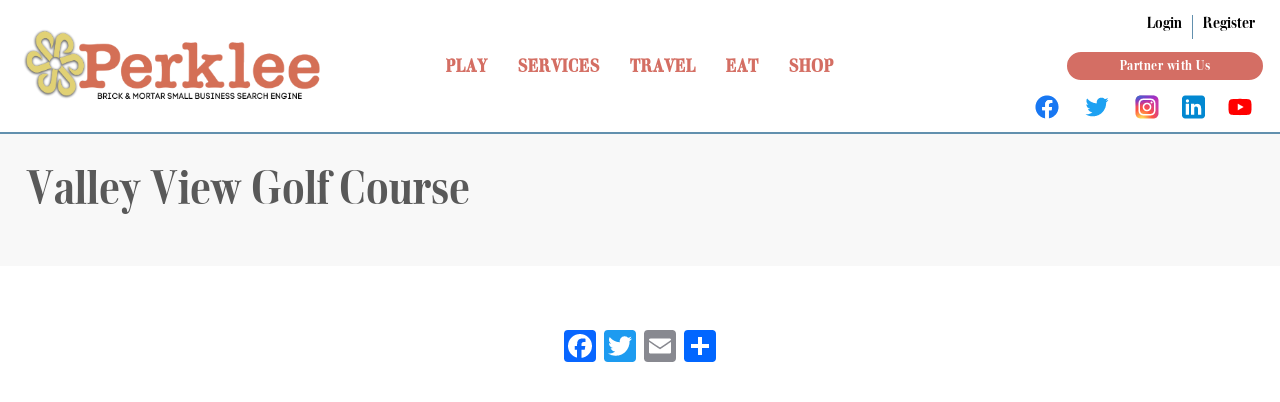

--- FILE ---
content_type: text/html; charset=UTF-8
request_url: https://perklee.com/territory/washington-county-ny/
body_size: 18506
content:

<!DOCTYPE html>
<html dir="ltr" lang="en-US"
	prefix="og: https://ogp.me/ns#"  style="margin: 0;">
<head>
    <meta charset="UTF-8" />
    <link rel="stylesheet" href="https://perklee.com/wp-content/themes/tgc/_assets/tgc-header.css?v=4.6.7"></link>
    <link rel="shortcut icon" href="https://perklee.com/wp-content/themes/tgc/_assets/img/favicon.png?v=4.6.7" />
    <meta http-equiv="X-UA-Compatible" content="IE=edge">
    <meta name="apple-mobile-web-app-title" content="Perklee" />
    <meta name="viewport" content="width=device-width, initial-scale=1.0" />
    <link href="https://perklee.com/wp-content/themes/tgc/_assets/img/apple-touch-icon.png?v=4.6.7" rel="apple-touch-icon" />
    <link href="https://perklee.com/wp-content/themes/tgc/_assets/img/apple-touch-icon-76x76.png?v=4.6.7" rel="apple-touch-icon-precomposed" sizes="76x76" />
    <link href="https://perklee.com/wp-content/themes/tgc/_assets/img/apple-touch-icon-120x120.png?v=4.6.7" rel="apple-touch-icon-precomposed" sizes="120x120" />
    <link href="https://perklee.com/wp-content/themes/tgc/_assets/img/apple-touch-icon-152x152.png?v=4.6.7" rel="apple-touch-icon-precomposed" sizes="152x152" />
    <!--[if lt IE 9]><script src="https://perklee.com/wp-content/themes/tgc/_scripts/js/html5.js?v=4.6.7"></script><![endif]-->
    <link rel="stylesheet" href="https://use.fontawesome.com/releases/v5.5.0/css/all.css" crossorigin="anonymous">
    <script async src="https://pagead2.googlesyndication.com/pagead/js/adsbygoogle.js?client=ca-pub-4248147233740661" crossorigin="anonymous"></script>
    <meta name="description" content="Perklee, Inc Small Business Search Engine"/><title>Washington County, NY | Perklee</title>
	<style>img:is([sizes="auto" i], [sizes^="auto," i]) { contain-intrinsic-size: 3000px 1500px }</style>
	
		<!-- All in One SEO 4.2.5.1 - aioseo.com -->
		<meta name="robots" content="max-image-preview:large" />
		<meta name="google-site-verification" content="google-site-verification=2AK5gvrsNrJJkcUQNIWIBn74J9EofvVAkTCW4CskcXM" />
		<meta name="msvalidate.01" content="NETORG5859137.onmicrosoft.com" />
		<link rel="canonical" href="https://perklee.com/territory/washington-county-ny/" />
		<meta name="generator" content="All in One SEO (AIOSEO) 4.2.5.1 " />
		<script type="application/ld+json" class="aioseo-schema">
			{"@context":"https:\/\/schema.org","@graph":[{"@type":"BreadcrumbList","@id":"https:\/\/perklee.com\/territory\/washington-county-ny\/#breadcrumblist","itemListElement":[{"@type":"ListItem","@id":"https:\/\/perklee.com\/#listItem","position":1,"item":{"@type":"WebPage","@id":"https:\/\/perklee.com\/","name":"Home","description":"Perklee connects consumers with local businesses, helping them save on everyday purchases while boosting loyalty and marketing ROI for small businesses.","url":"https:\/\/perklee.com\/"},"nextItem":"https:\/\/perklee.com\/territory\/new-england\/#listItem"},{"@type":"ListItem","@id":"https:\/\/perklee.com\/territory\/new-england\/#listItem","position":2,"item":{"@type":"WebPage","@id":"https:\/\/perklee.com\/territory\/new-england\/","name":"New England","url":"https:\/\/perklee.com\/territory\/new-england\/"},"nextItem":"https:\/\/perklee.com\/territory\/new-york\/#listItem","previousItem":"https:\/\/perklee.com\/#listItem"},{"@type":"ListItem","@id":"https:\/\/perklee.com\/territory\/new-york\/#listItem","position":3,"item":{"@type":"WebPage","@id":"https:\/\/perklee.com\/territory\/new-york\/","name":"New York","url":"https:\/\/perklee.com\/territory\/new-york\/"},"nextItem":"https:\/\/perklee.com\/territory\/washington-county-ny\/#listItem","previousItem":"https:\/\/perklee.com\/territory\/new-england\/#listItem"},{"@type":"ListItem","@id":"https:\/\/perklee.com\/territory\/washington-county-ny\/#listItem","position":4,"item":{"@type":"WebPage","@id":"https:\/\/perklee.com\/territory\/washington-county-ny\/","name":"Washington County, NY","url":"https:\/\/perklee.com\/territory\/washington-county-ny\/"},"previousItem":"https:\/\/perklee.com\/territory\/new-york\/#listItem"}]},{"@type":"Organization","@id":"https:\/\/perklee.com\/#organization","name":"Perklee.com","url":"https:\/\/perklee.com\/","logo":{"@type":"ImageObject","url":"https:\/\/perklee.com\/wp-content\/uploads\/2022\/03\/PERKLEE-Transparent-Final.png","@id":"https:\/\/perklee.com\/#organizationLogo","width":2000,"height":643},"image":{"@id":"https:\/\/perklee.com\/#organizationLogo"},"sameAs":["https:\/\/www.facebook.com\/perkleeinc","https:\/\/www.instagram.com\/perklee_inc","https:\/\/www.linkedin.com\/company\/perklee"],"contactPoint":{"@type":"ContactPoint","telephone":"+18008691792","contactType":"Customer Support"}},{"@type":"WebSite","@id":"https:\/\/perklee.com\/#website","url":"https:\/\/perklee.com\/","name":"Perklee","description":"Brick & Mortar Small Business Search Engine","inLanguage":"en-US","publisher":{"@id":"https:\/\/perklee.com\/#organization"}},{"@type":"CollectionPage","@id":"https:\/\/perklee.com\/territory\/washington-county-ny\/#collectionpage","url":"https:\/\/perklee.com\/territory\/washington-county-ny\/","name":"Washington County, NY | Perklee","inLanguage":"en-US","isPartOf":{"@id":"https:\/\/perklee.com\/#website"},"breadcrumb":{"@id":"https:\/\/perklee.com\/territory\/washington-county-ny\/#breadcrumblist"}}]}
		</script>
		<!-- All in One SEO -->

<script id="cookieyes" type="text/javascript" src="https://cdn-cookieyes.com/client_data/75d12226ad595de722624833/script.js"></script><link rel="preload" href="https://perklee.com/wp-content/plugins/rate-my-post/public/css/fonts/ratemypost.ttf" type="font/ttf" as="font" crossorigin="anonymous"><link rel='dns-prefetch' href='//static.addtoany.com' />
<link rel='dns-prefetch' href='//widgets.leadconnectorhq.com' />
<link rel='dns-prefetch' href='//fonts.googleapis.com' />
		<!-- This site uses the Google Analytics by MonsterInsights plugin v9.8.0 - Using Analytics tracking - https://www.monsterinsights.com/ -->
							<script src="//www.googletagmanager.com/gtag/js?id=G-M3R69M644F"  data-cfasync="false" data-wpfc-render="false" type="text/javascript" async></script>
			<script data-cfasync="false" data-wpfc-render="false" type="text/javascript">
				var mi_version = '9.8.0';
				var mi_track_user = true;
				var mi_no_track_reason = '';
								var MonsterInsightsDefaultLocations = {"page_location":"https:\/\/perklee.com\/territory\/washington-county-ny\/"};
								if ( typeof MonsterInsightsPrivacyGuardFilter === 'function' ) {
					var MonsterInsightsLocations = (typeof MonsterInsightsExcludeQuery === 'object') ? MonsterInsightsPrivacyGuardFilter( MonsterInsightsExcludeQuery ) : MonsterInsightsPrivacyGuardFilter( MonsterInsightsDefaultLocations );
				} else {
					var MonsterInsightsLocations = (typeof MonsterInsightsExcludeQuery === 'object') ? MonsterInsightsExcludeQuery : MonsterInsightsDefaultLocations;
				}

								var disableStrs = [
										'ga-disable-G-M3R69M644F',
									];

				/* Function to detect opted out users */
				function __gtagTrackerIsOptedOut() {
					for (var index = 0; index < disableStrs.length; index++) {
						if (document.cookie.indexOf(disableStrs[index] + '=true') > -1) {
							return true;
						}
					}

					return false;
				}

				/* Disable tracking if the opt-out cookie exists. */
				if (__gtagTrackerIsOptedOut()) {
					for (var index = 0; index < disableStrs.length; index++) {
						window[disableStrs[index]] = true;
					}
				}

				/* Opt-out function */
				function __gtagTrackerOptout() {
					for (var index = 0; index < disableStrs.length; index++) {
						document.cookie = disableStrs[index] + '=true; expires=Thu, 31 Dec 2099 23:59:59 UTC; path=/';
						window[disableStrs[index]] = true;
					}
				}

				if ('undefined' === typeof gaOptout) {
					function gaOptout() {
						__gtagTrackerOptout();
					}
				}
								window.dataLayer = window.dataLayer || [];

				window.MonsterInsightsDualTracker = {
					helpers: {},
					trackers: {},
				};
				if (mi_track_user) {
					function __gtagDataLayer() {
						dataLayer.push(arguments);
					}

					function __gtagTracker(type, name, parameters) {
						if (!parameters) {
							parameters = {};
						}

						if (parameters.send_to) {
							__gtagDataLayer.apply(null, arguments);
							return;
						}

						if (type === 'event') {
														parameters.send_to = monsterinsights_frontend.v4_id;
							var hookName = name;
							if (typeof parameters['event_category'] !== 'undefined') {
								hookName = parameters['event_category'] + ':' + name;
							}

							if (typeof MonsterInsightsDualTracker.trackers[hookName] !== 'undefined') {
								MonsterInsightsDualTracker.trackers[hookName](parameters);
							} else {
								__gtagDataLayer('event', name, parameters);
							}
							
						} else {
							__gtagDataLayer.apply(null, arguments);
						}
					}

					__gtagTracker('js', new Date());
					__gtagTracker('set', {
						'developer_id.dZGIzZG': true,
											});
					if ( MonsterInsightsLocations.page_location ) {
						__gtagTracker('set', MonsterInsightsLocations);
					}
										__gtagTracker('config', 'G-M3R69M644F', {"forceSSL":"true","link_attribution":"true"} );
										window.gtag = __gtagTracker;										(function () {
						/* https://developers.google.com/analytics/devguides/collection/analyticsjs/ */
						/* ga and __gaTracker compatibility shim. */
						var noopfn = function () {
							return null;
						};
						var newtracker = function () {
							return new Tracker();
						};
						var Tracker = function () {
							return null;
						};
						var p = Tracker.prototype;
						p.get = noopfn;
						p.set = noopfn;
						p.send = function () {
							var args = Array.prototype.slice.call(arguments);
							args.unshift('send');
							__gaTracker.apply(null, args);
						};
						var __gaTracker = function () {
							var len = arguments.length;
							if (len === 0) {
								return;
							}
							var f = arguments[len - 1];
							if (typeof f !== 'object' || f === null || typeof f.hitCallback !== 'function') {
								if ('send' === arguments[0]) {
									var hitConverted, hitObject = false, action;
									if ('event' === arguments[1]) {
										if ('undefined' !== typeof arguments[3]) {
											hitObject = {
												'eventAction': arguments[3],
												'eventCategory': arguments[2],
												'eventLabel': arguments[4],
												'value': arguments[5] ? arguments[5] : 1,
											}
										}
									}
									if ('pageview' === arguments[1]) {
										if ('undefined' !== typeof arguments[2]) {
											hitObject = {
												'eventAction': 'page_view',
												'page_path': arguments[2],
											}
										}
									}
									if (typeof arguments[2] === 'object') {
										hitObject = arguments[2];
									}
									if (typeof arguments[5] === 'object') {
										Object.assign(hitObject, arguments[5]);
									}
									if ('undefined' !== typeof arguments[1].hitType) {
										hitObject = arguments[1];
										if ('pageview' === hitObject.hitType) {
											hitObject.eventAction = 'page_view';
										}
									}
									if (hitObject) {
										action = 'timing' === arguments[1].hitType ? 'timing_complete' : hitObject.eventAction;
										hitConverted = mapArgs(hitObject);
										__gtagTracker('event', action, hitConverted);
									}
								}
								return;
							}

							function mapArgs(args) {
								var arg, hit = {};
								var gaMap = {
									'eventCategory': 'event_category',
									'eventAction': 'event_action',
									'eventLabel': 'event_label',
									'eventValue': 'event_value',
									'nonInteraction': 'non_interaction',
									'timingCategory': 'event_category',
									'timingVar': 'name',
									'timingValue': 'value',
									'timingLabel': 'event_label',
									'page': 'page_path',
									'location': 'page_location',
									'title': 'page_title',
									'referrer' : 'page_referrer',
								};
								for (arg in args) {
																		if (!(!args.hasOwnProperty(arg) || !gaMap.hasOwnProperty(arg))) {
										hit[gaMap[arg]] = args[arg];
									} else {
										hit[arg] = args[arg];
									}
								}
								return hit;
							}

							try {
								f.hitCallback();
							} catch (ex) {
							}
						};
						__gaTracker.create = newtracker;
						__gaTracker.getByName = newtracker;
						__gaTracker.getAll = function () {
							return [];
						};
						__gaTracker.remove = noopfn;
						__gaTracker.loaded = true;
						window['__gaTracker'] = __gaTracker;
					})();
									} else {
										console.log("");
					(function () {
						function __gtagTracker() {
							return null;
						}

						window['__gtagTracker'] = __gtagTracker;
						window['gtag'] = __gtagTracker;
					})();
									}
			</script>
			
							<!-- / Google Analytics by MonsterInsights -->
		<!-- WP Fusion --><style type="text/css">.woocommerce .product .variations option:disabled { display: none; } </style><style id='classic-theme-styles-inline-css' type='text/css'>
/*! This file is auto-generated */
.wp-block-button__link{color:#fff;background-color:#32373c;border-radius:9999px;box-shadow:none;text-decoration:none;padding:calc(.667em + 2px) calc(1.333em + 2px);font-size:1.125em}.wp-block-file__button{background:#32373c;color:#fff;text-decoration:none}
</style>
<link rel='stylesheet' id='wc-blocks-vendors-style-css' href='https://perklee.com/wp-content/plugins/woocommerce/packages/woocommerce-blocks/build/wc-blocks-vendors-style.css?ver=8.0.0' type='text/css' media='all' />
<link rel='stylesheet' id='wc-blocks-style-css' href='https://perklee.com/wp-content/plugins/woocommerce/packages/woocommerce-blocks/build/wc-blocks-style.css?ver=8.0.0' type='text/css' media='all' />
<style id='global-styles-inline-css' type='text/css'>
:root{--wp--preset--aspect-ratio--square: 1;--wp--preset--aspect-ratio--4-3: 4/3;--wp--preset--aspect-ratio--3-4: 3/4;--wp--preset--aspect-ratio--3-2: 3/2;--wp--preset--aspect-ratio--2-3: 2/3;--wp--preset--aspect-ratio--16-9: 16/9;--wp--preset--aspect-ratio--9-16: 9/16;--wp--preset--color--black: #000000;--wp--preset--color--cyan-bluish-gray: #abb8c3;--wp--preset--color--white: #ffffff;--wp--preset--color--pale-pink: #f78da7;--wp--preset--color--vivid-red: #cf2e2e;--wp--preset--color--luminous-vivid-orange: #ff6900;--wp--preset--color--luminous-vivid-amber: #fcb900;--wp--preset--color--light-green-cyan: #7bdcb5;--wp--preset--color--vivid-green-cyan: #00d084;--wp--preset--color--pale-cyan-blue: #8ed1fc;--wp--preset--color--vivid-cyan-blue: #0693e3;--wp--preset--color--vivid-purple: #9b51e0;--wp--preset--gradient--vivid-cyan-blue-to-vivid-purple: linear-gradient(135deg,rgba(6,147,227,1) 0%,rgb(155,81,224) 100%);--wp--preset--gradient--light-green-cyan-to-vivid-green-cyan: linear-gradient(135deg,rgb(122,220,180) 0%,rgb(0,208,130) 100%);--wp--preset--gradient--luminous-vivid-amber-to-luminous-vivid-orange: linear-gradient(135deg,rgba(252,185,0,1) 0%,rgba(255,105,0,1) 100%);--wp--preset--gradient--luminous-vivid-orange-to-vivid-red: linear-gradient(135deg,rgba(255,105,0,1) 0%,rgb(207,46,46) 100%);--wp--preset--gradient--very-light-gray-to-cyan-bluish-gray: linear-gradient(135deg,rgb(238,238,238) 0%,rgb(169,184,195) 100%);--wp--preset--gradient--cool-to-warm-spectrum: linear-gradient(135deg,rgb(74,234,220) 0%,rgb(151,120,209) 20%,rgb(207,42,186) 40%,rgb(238,44,130) 60%,rgb(251,105,98) 80%,rgb(254,248,76) 100%);--wp--preset--gradient--blush-light-purple: linear-gradient(135deg,rgb(255,206,236) 0%,rgb(152,150,240) 100%);--wp--preset--gradient--blush-bordeaux: linear-gradient(135deg,rgb(254,205,165) 0%,rgb(254,45,45) 50%,rgb(107,0,62) 100%);--wp--preset--gradient--luminous-dusk: linear-gradient(135deg,rgb(255,203,112) 0%,rgb(199,81,192) 50%,rgb(65,88,208) 100%);--wp--preset--gradient--pale-ocean: linear-gradient(135deg,rgb(255,245,203) 0%,rgb(182,227,212) 50%,rgb(51,167,181) 100%);--wp--preset--gradient--electric-grass: linear-gradient(135deg,rgb(202,248,128) 0%,rgb(113,206,126) 100%);--wp--preset--gradient--midnight: linear-gradient(135deg,rgb(2,3,129) 0%,rgb(40,116,252) 100%);--wp--preset--font-size--small: 13px;--wp--preset--font-size--medium: 20px;--wp--preset--font-size--large: 36px;--wp--preset--font-size--x-large: 42px;--wp--preset--spacing--20: 0.44rem;--wp--preset--spacing--30: 0.67rem;--wp--preset--spacing--40: 1rem;--wp--preset--spacing--50: 1.5rem;--wp--preset--spacing--60: 2.25rem;--wp--preset--spacing--70: 3.38rem;--wp--preset--spacing--80: 5.06rem;--wp--preset--shadow--natural: 6px 6px 9px rgba(0, 0, 0, 0.2);--wp--preset--shadow--deep: 12px 12px 50px rgba(0, 0, 0, 0.4);--wp--preset--shadow--sharp: 6px 6px 0px rgba(0, 0, 0, 0.2);--wp--preset--shadow--outlined: 6px 6px 0px -3px rgba(255, 255, 255, 1), 6px 6px rgba(0, 0, 0, 1);--wp--preset--shadow--crisp: 6px 6px 0px rgba(0, 0, 0, 1);}:where(.is-layout-flex){gap: 0.5em;}:where(.is-layout-grid){gap: 0.5em;}body .is-layout-flex{display: flex;}.is-layout-flex{flex-wrap: wrap;align-items: center;}.is-layout-flex > :is(*, div){margin: 0;}body .is-layout-grid{display: grid;}.is-layout-grid > :is(*, div){margin: 0;}:where(.wp-block-columns.is-layout-flex){gap: 2em;}:where(.wp-block-columns.is-layout-grid){gap: 2em;}:where(.wp-block-post-template.is-layout-flex){gap: 1.25em;}:where(.wp-block-post-template.is-layout-grid){gap: 1.25em;}.has-black-color{color: var(--wp--preset--color--black) !important;}.has-cyan-bluish-gray-color{color: var(--wp--preset--color--cyan-bluish-gray) !important;}.has-white-color{color: var(--wp--preset--color--white) !important;}.has-pale-pink-color{color: var(--wp--preset--color--pale-pink) !important;}.has-vivid-red-color{color: var(--wp--preset--color--vivid-red) !important;}.has-luminous-vivid-orange-color{color: var(--wp--preset--color--luminous-vivid-orange) !important;}.has-luminous-vivid-amber-color{color: var(--wp--preset--color--luminous-vivid-amber) !important;}.has-light-green-cyan-color{color: var(--wp--preset--color--light-green-cyan) !important;}.has-vivid-green-cyan-color{color: var(--wp--preset--color--vivid-green-cyan) !important;}.has-pale-cyan-blue-color{color: var(--wp--preset--color--pale-cyan-blue) !important;}.has-vivid-cyan-blue-color{color: var(--wp--preset--color--vivid-cyan-blue) !important;}.has-vivid-purple-color{color: var(--wp--preset--color--vivid-purple) !important;}.has-black-background-color{background-color: var(--wp--preset--color--black) !important;}.has-cyan-bluish-gray-background-color{background-color: var(--wp--preset--color--cyan-bluish-gray) !important;}.has-white-background-color{background-color: var(--wp--preset--color--white) !important;}.has-pale-pink-background-color{background-color: var(--wp--preset--color--pale-pink) !important;}.has-vivid-red-background-color{background-color: var(--wp--preset--color--vivid-red) !important;}.has-luminous-vivid-orange-background-color{background-color: var(--wp--preset--color--luminous-vivid-orange) !important;}.has-luminous-vivid-amber-background-color{background-color: var(--wp--preset--color--luminous-vivid-amber) !important;}.has-light-green-cyan-background-color{background-color: var(--wp--preset--color--light-green-cyan) !important;}.has-vivid-green-cyan-background-color{background-color: var(--wp--preset--color--vivid-green-cyan) !important;}.has-pale-cyan-blue-background-color{background-color: var(--wp--preset--color--pale-cyan-blue) !important;}.has-vivid-cyan-blue-background-color{background-color: var(--wp--preset--color--vivid-cyan-blue) !important;}.has-vivid-purple-background-color{background-color: var(--wp--preset--color--vivid-purple) !important;}.has-black-border-color{border-color: var(--wp--preset--color--black) !important;}.has-cyan-bluish-gray-border-color{border-color: var(--wp--preset--color--cyan-bluish-gray) !important;}.has-white-border-color{border-color: var(--wp--preset--color--white) !important;}.has-pale-pink-border-color{border-color: var(--wp--preset--color--pale-pink) !important;}.has-vivid-red-border-color{border-color: var(--wp--preset--color--vivid-red) !important;}.has-luminous-vivid-orange-border-color{border-color: var(--wp--preset--color--luminous-vivid-orange) !important;}.has-luminous-vivid-amber-border-color{border-color: var(--wp--preset--color--luminous-vivid-amber) !important;}.has-light-green-cyan-border-color{border-color: var(--wp--preset--color--light-green-cyan) !important;}.has-vivid-green-cyan-border-color{border-color: var(--wp--preset--color--vivid-green-cyan) !important;}.has-pale-cyan-blue-border-color{border-color: var(--wp--preset--color--pale-cyan-blue) !important;}.has-vivid-cyan-blue-border-color{border-color: var(--wp--preset--color--vivid-cyan-blue) !important;}.has-vivid-purple-border-color{border-color: var(--wp--preset--color--vivid-purple) !important;}.has-vivid-cyan-blue-to-vivid-purple-gradient-background{background: var(--wp--preset--gradient--vivid-cyan-blue-to-vivid-purple) !important;}.has-light-green-cyan-to-vivid-green-cyan-gradient-background{background: var(--wp--preset--gradient--light-green-cyan-to-vivid-green-cyan) !important;}.has-luminous-vivid-amber-to-luminous-vivid-orange-gradient-background{background: var(--wp--preset--gradient--luminous-vivid-amber-to-luminous-vivid-orange) !important;}.has-luminous-vivid-orange-to-vivid-red-gradient-background{background: var(--wp--preset--gradient--luminous-vivid-orange-to-vivid-red) !important;}.has-very-light-gray-to-cyan-bluish-gray-gradient-background{background: var(--wp--preset--gradient--very-light-gray-to-cyan-bluish-gray) !important;}.has-cool-to-warm-spectrum-gradient-background{background: var(--wp--preset--gradient--cool-to-warm-spectrum) !important;}.has-blush-light-purple-gradient-background{background: var(--wp--preset--gradient--blush-light-purple) !important;}.has-blush-bordeaux-gradient-background{background: var(--wp--preset--gradient--blush-bordeaux) !important;}.has-luminous-dusk-gradient-background{background: var(--wp--preset--gradient--luminous-dusk) !important;}.has-pale-ocean-gradient-background{background: var(--wp--preset--gradient--pale-ocean) !important;}.has-electric-grass-gradient-background{background: var(--wp--preset--gradient--electric-grass) !important;}.has-midnight-gradient-background{background: var(--wp--preset--gradient--midnight) !important;}.has-small-font-size{font-size: var(--wp--preset--font-size--small) !important;}.has-medium-font-size{font-size: var(--wp--preset--font-size--medium) !important;}.has-large-font-size{font-size: var(--wp--preset--font-size--large) !important;}.has-x-large-font-size{font-size: var(--wp--preset--font-size--x-large) !important;}
:where(.wp-block-post-template.is-layout-flex){gap: 1.25em;}:where(.wp-block-post-template.is-layout-grid){gap: 1.25em;}
:where(.wp-block-columns.is-layout-flex){gap: 2em;}:where(.wp-block-columns.is-layout-grid){gap: 2em;}
:root :where(.wp-block-pullquote){font-size: 1.5em;line-height: 1.6;}
</style>
<link rel='stylesheet' id='LeadConnector-css' href='https://perklee.com/wp-content/plugins/leadconnector/public/css/lc-public.css?ver=1.7' type='text/css' media='all' />
<link rel='stylesheet' id='rate-my-post-css' href='https://perklee.com/wp-content/plugins/rate-my-post/public/css/rate-my-post.css?ver=3.3.5' type='text/css' media='all' />
<link rel='stylesheet' id='woocommerce-layout-css' href='https://perklee.com/wp-content/plugins/woocommerce/assets/css/woocommerce-layout.css?ver=6.8.2' type='text/css' media='all' />
<link rel='stylesheet' id='woocommerce-smallscreen-css' href='https://perklee.com/wp-content/plugins/woocommerce/assets/css/woocommerce-smallscreen.css?ver=6.8.2' type='text/css' media='only screen and (max-width: 768px)' />
<link rel='stylesheet' id='woocommerce-general-css' href='https://perklee.com/wp-content/plugins/woocommerce/assets/css/woocommerce.css?ver=6.8.2' type='text/css' media='all' />
<style id='woocommerce-inline-inline-css' type='text/css'>
.woocommerce form .form-row .required { visibility: visible; }
</style>
<link rel='stylesheet' id='base-css' href='https://perklee.com/wp-content/themes/tgc/_assets/base.css?ver=4.6.7' type='text/css' media='all' />
<link rel='stylesheet' id='mobile-css' href='https://perklee.com/wp-content/themes/tgc/_assets/mobile.css?ver=4.6.7' type='text/css' media='all' />
<link rel='stylesheet' id='webfonts-css' href='https://perklee.com/wp-content/themes/tgc/_assets/fonts/fonts.css?ver=4.6.7' type='text/css' media='all' />
<link rel='stylesheet' id='googlefonts-css' href='https://fonts.googleapis.com/css?family=Open+Sans%3A300%2C300i%2C400%2C400i%2C600%2C600i%2C700%2C700i&#038;display=swap&#038;ver=6.8.3' type='text/css' media='all' />
<link rel='stylesheet' id='animate-css' href='https://perklee.com/wp-content/themes/tgc/_scripts/wow/animate.css?ver=4.6.7' type='text/css' media='all' />
<link rel='stylesheet' id='slick-css' href='https://perklee.com/wp-content/themes/tgc/_scripts/slick/slick.css?ver=4.6.7' type='text/css' media='all' />
<link rel='stylesheet' id='fancybox-css' href='https://perklee.com/wp-content/themes/tgc/_scripts/fancybox/fancybox.css?ver=4.6.7' type='text/css' media='all' />
<link rel='stylesheet' id='swiper-css' href='https://perklee.com/wp-content/themes/tgc/_scripts/swiper/swiper.css?ver=4.6.7' type='text/css' media='all' />
<link rel='stylesheet' id='addtoany-css' href='https://perklee.com/wp-content/plugins/add-to-any/addtoany.min.css?ver=1.16' type='text/css' media='all' />
<script type="text/javascript" src="https://perklee.com/wp-content/plugins/google-analytics-for-wordpress/assets/js/frontend-gtag.js?ver=9.8.0" id="monsterinsights-frontend-script-js" async="async" data-wp-strategy="async"></script>
<script data-cfasync="false" data-wpfc-render="false" type="text/javascript" id='monsterinsights-frontend-script-js-extra'>/* <![CDATA[ */
var monsterinsights_frontend = {"js_events_tracking":"true","download_extensions":"doc,pdf,ppt,zip,xls,docx,pptx,xlsx","inbound_paths":"[]","home_url":"https:\/\/perklee.com","hash_tracking":"false","v4_id":"G-M3R69M644F"};/* ]]> */
</script>
<script type="text/javascript" id="addtoany-core-js-before">
/* <![CDATA[ */
window.a2a_config=window.a2a_config||{};a2a_config.callbacks=[];a2a_config.overlays=[];a2a_config.templates={};
/* ]]> */
</script>
<script type="text/javascript" async src="https://static.addtoany.com/menu/page.js" id="addtoany-core-js"></script>
<script type="text/javascript" src="https://perklee.com/wp-includes/js/jquery/jquery.min.js?ver=3.7.1" id="jquery-core-js"></script>
<script type="text/javascript" src="https://perklee.com/wp-includes/js/jquery/jquery-migrate.min.js?ver=3.4.1" id="jquery-migrate-js"></script>
<script type="text/javascript" async src="https://perklee.com/wp-content/plugins/add-to-any/addtoany.min.js?ver=1.1" id="addtoany-jquery-js"></script>
<script type="text/javascript" src="https://widgets.leadconnectorhq.com/loader.js?ver=6.8.3" id="LeadConnector.lc_text_widget-js"></script>
<script type="text/javascript" id="LeadConnector-js-extra">
/* <![CDATA[ */
var lc_public_js = {"text_widget_location_id":"hy5hslgWzFSkUoPzjz2f","text_widget_heading":"","text_widget_sub_heading":"","text_widget_error":"0","text_widget_use_email_field":"0","text_widget_settings":{"widgetPrimaryColor":"#188bf6","successMsg":"One of our representatives will contact you shortly.","enableRevisitMessage":true,"showAgencyBranding":true,"supportContact":"9102946737","useEmailField":false,"promptMsg":"Hi there, have a question? Text us here.","showPrompt":true,"countryCode":"","agencyWebsite":"partners.perklee.com","autoCountryCode":true,"revisitPromptMsg":"Welcome back {{name}}, how can we help you today?","promptAvatar":"https:\/\/firebasestorage.googleapis.com\/v0\/b\/highlevel-backend.appspot.com\/o\/locationPhotos%2Fhy5hslgWzFSkUoPzjz2f%2Fchat-widget-person?alt=media&token=dc0a9652-879f-41bd-b498-b5667c11705c","heading":"Have a question?","subHeading":"Enter your question below and a representative will get right back to you.","thankYouMsg":"Thank You!","legalMsg":"By submitting you agree to receive SMS or e-mails for the provided channel. Rates may be applied.","agencyName":"Perklee, Inc."},"text_widget_cdn_base_url":"https:\/\/widgets.leadconnectorhq.com\/"};
/* ]]> */
</script>
<script type="text/javascript" src="https://perklee.com/wp-content/plugins/leadconnector/public/js/lc-public.js?ver=1.7" id="LeadConnector-js"></script>
<script type="text/javascript" id="ajax-script-js-extra">
/* <![CDATA[ */
var my_ajax_object = {"ajax_url":"https:\/\/perklee.com\/wp-admin\/admin-ajax.php","home_url":"https:\/\/perklee.com","login_url":"https:\/\/perklee.com\/account\/login","nonce":"0abbf35655"};
/* ]]> */
</script>
<script type="text/javascript" src="https://perklee.com/wp-content/themes/tgc/_scripts/my-ajax-call.js?ver=6.8.3" id="ajax-script-js"></script>
<link rel="https://api.w.org/" href="https://perklee.com/wp-json/" /><link rel="EditURI" type="application/rsd+xml" title="RSD" href="https://perklee.com/xmlrpc.php?rsd" />
<meta name="generator" content="WordPress 6.8.3" />
<meta name="generator" content="WooCommerce 6.8.2" />
<!-- start Simple Custom CSS and JS -->
<style type="text/css">
/*  for free account  */   



 .salesrep--payout .payout--value { 
	display: none !important;
}
body.annual-subscription .salesrep--payout .payout--value, body.monthly-subscription  .salesrep--payout .payout--value{ 
	display: block !important;
}

body.free-subscription a[href*="businesspartnerships?downngrade"] {
	display: none !important;
}
body.annual-subscription .leftSide a:nth-of-type(8) {
	display: none !important;
} 
body.annual-subscription .leftSide a:nth-of-type(9)  {
  margin-top: 0 !important;
} 


.home_golfer {
    background: url(https://perklee.com/wp-content/uploads/2025/08/bg_home_golfer-scaled.webp) no-repeat;
    position: absolute;
    left: 0;
    top: 0;
    display: inline-block;
    width: 100%;
    height: 100% !important;
    background-size: 620px;
    background-position: left center;
}</style>
<!-- end Simple Custom CSS and JS -->
<style type="text/css">
.feedzy-rss-link-icon:after {
	content: url("https://perklee.com/wp-content/plugins/feedzy-rss-feeds/img/external-link.png");
	margin-left: 3px;
}
</style>
				<script>
			document.documentElement.className = document.documentElement.className.replace( 'no-js', 'js' );
		</script>
				<style>
			.no-js img.lazyload { display: none; }
			figure.wp-block-image img.lazyloading { min-width: 150px; }
							.lazyload, .lazyloading { opacity: 0; }
				.lazyloaded {
					opacity: 1;
					transition: opacity 400ms;
					transition-delay: 0ms;
				}
					</style>
		    <script type="text/javascript">

        /*jQuery(document).on('gform_post_render', function(event, form_id, current_page){
         if(form_id == 14) {
         var country  = jQuery('#input_14_26').val();
         if(country != 3703) {
         jQuery('#field_14_29').children('label').html('County/Region');
         } else {
         jQuery('#field_14_29').children('label').html('County/Region*');
         }
         
         }
         if(form_id == 15) {
         var country  = jQuery('#input_15_28').val();
         if(country != 3703) {
         jQuery('#field_15_30').children('label').html('County/Region');
         } else {
         jQuery('#field_15_30').children('label').html('County/Region*');
         }
         
         }
         if(form_id == 9) {
         var country  = jQuery('#input_9_27').val();
         if(country != 3703) {
         jQuery('#field_9_29').children('label').html('County/Region');
         } else {
         jQuery('#field_9_29').children('label').html('County/Region*');
         }
         
         }
         // code to trigger on form or form page render
         
         });*/
        /*
         jQuery( document ).ready( function() {
         
         gform.addFilter( 'gform_datepicker_options_pre_init', function( optionsObj, formId, fieldId ) {
         // Apply to field 2 only
         if ( formId == 20 && fieldId == 14 ) {
         optionsObj.maxDate = 0;
         } else if ( formId == 21 && fieldId == 14 ) {
         optionsObj.maxDate = 0;
         } else if ( formId == 22 && fieldId == 14 ) {
         optionsObj.maxDate = 0;
         }
         return optionsObj;
         });
         
         } );
         */
        jQuery(document).on('gform_post_render', function () {
            jQuery('.reviewRatings.birdies i').on('click', function (event) {
                event.preventDefault();
                let hoverNumber = parseInt(jQuery(this).attr('score'));
                let parentClass = jQuery(this).parent('span').parent('div').attr('class');
                jQuery('li.rating-' + parentClass + ' input').val(hoverNumber);
                jQuery(this).siblings('i').removeClass('active');
                jQuery(this).addClass('active');
                jQuery(this).siblings('i').each(function () {
                    let thisNumber = parseInt(jQuery(this).attr('score'));
                    if (thisNumber <= hoverNumber) {
                        jQuery(this).addClass('active');
                    }
                });

                jQuery('#leaveReview select').val(hoverNumber);
            });

            jQuery('.reviewRatings .dark-on').hover(function () {
                var count = 0;
                jQuery('.reviewRatings .dark-on.active').each(function () {
                    count++;
                });
                //console.log("Total Count: "+ count);
                if (parseInt(count) > 21) {
                    jQuery('#input_22_16').removeAttr('aria-required');
                    jQuery('#field_22_16').children('.gfield_label').children('span').remove();
                    jQuery('#input_22_16').html('&nbsp;');
                    //jQuery('#gform_wrapper_20').removeClass('gform_validation_error');
                } else {
                    jQuery('#input_22_16').attr('aria-required', true);
                    jQuery('#input_22_16').html('');
                    jQuery('#field_22_16').children('.gfield_label').children('span').remove();
                    jQuery('#field_22_16').children('.gfield_label').append('<span class="gfield_required">*</span>');
                }
            });

            jQuery('.reviewRatings .dark-on').hover(function () {
                var className = '';
                var count = 0;
                jQuery('.reviewRatings .dark-on.active').each(function () {
                    className = jQuery(this).parent('span').parent('div').attr('class');
                    if (className == 'value' || className == 'communication' || className == 'easyToUnderstand') {
                        count++;
                    }
                });
                //console.log("Total Count: "+ count);
                if (parseInt(count) > 9) {
                    jQuery('#input_21_16').removeAttr('aria-required');
                    jQuery('#field_21_16').children('.gfield_label').children('span').remove();
                    jQuery('#input_21_16').html('&nbsp;');
                    //jQuery('#gform_wrapper_20').removeClass('gform_validation_error');
                } else {
                    jQuery('#input_21_16').attr('aria-required', true);
                    jQuery('#input_21_16').html('');
                    jQuery('#field_21_16').children('.gfield_label').children('span').remove();
                    jQuery('#field_21_16').children('.gfield_label').append('<span class="gfield_required">*</span>');
                }
            });
            jQuery('.reviewRatings .dark-on').hover(function () {
                var count = 0;
                jQuery('.reviewRatings .dark-on.active').each(function () {
                    count++;
                });
                //console.log("Total Count: "+ count);
                if (parseInt(count) > 18) {
                    jQuery('#input_20_16').removeAttr('aria-required');
                    jQuery('#field_20_16').children('.gfield_label').children('span').remove();
                    jQuery('#input_20_16').html('&nbsp;');
                    //jQuery('#gform_wrapper_20').removeClass('gform_validation_error');
                } else {
                    jQuery('#input_20_16').attr('aria-required', true);
                    jQuery('#input_20_16').html('');
                    jQuery('#field_20_16').children('.gfield_label').children('span').remove();
                    jQuery('#field_20_16').children('.gfield_label').append('<span class="gfield_required">*</span>');
                }
            });

        });
    </script>
        <script type="text/javascript">
        var homeUrl = "https://perklee.com";
    </script>	<noscript><style>.woocommerce-product-gallery{ opacity: 1 !important; }</style></noscript>
	<link rel="icon" href="https://perklee.com/wp-content/uploads/2021/11/cropped-perklee-icon-01-32x32.png" sizes="32x32" />
<link rel="icon" href="https://perklee.com/wp-content/uploads/2021/11/cropped-perklee-icon-01-192x192.png" sizes="192x192" />
<link rel="apple-touch-icon" href="https://perklee.com/wp-content/uploads/2021/11/cropped-perklee-icon-01-180x180.png" />
<meta name="msapplication-TileImage" content="https://perklee.com/wp-content/uploads/2021/11/cropped-perklee-icon-01-270x270.png" />
		<style type="text/css" id="wp-custom-css">
			.subscription-updator {
    column-count: 2;
    padding: 24px 0 0;
    max-width: 650px;
    margin: 0 auto;
    width: 90%;
}
.subscription-updator label {
    font: normal 14px / 1 'WalburnBold', serif;
    font-weight: bold;
}
.subscription-updator select{
	margin-top: 10px;
}
.subscription-updator select {
    margin-top: 10px;
    border: 2px solid #fff;
    font: normal 14px / 1 'WalburnBold', serif;
    letter-spacing: .5px;
    display: inline-block;
    padding: 16px 20px;
    margin: 0;
    /* cursor: pointer; */
    overflow: visible;
    text-decoration: none;
    box-sizing: border-box;
    background: var(--perklee-color-blue);
    color: #fff;
    width: auto;
    max-width: 300px;
    border-radius: 0;
    transition: all .3s ease;
    -webkit-appearance: none;
    -webkit-border-radius: 0;
    border-radius: 6px;
    text-align: center;
    margin-top: 10px;
}
@media only screen and (max-width: 768px){
	.wide .flex {
    display: flex;
    flex-direction: column;
    flex-wrap: wrap;
    justify-content: center;
	}
.half {
    width: 100%!important;
    
}
}

a.btn {
	color: #FFFFFF;
}

.leftSide.Fully.Managed.Monthly.Partnership a.upgrade, .leftSide.Fully.Managed.Monthly.Partnership a.upgrade ~ br {
    display: none;
}
.leftSide.FREE.Perklee.Partnership a.downgrade, .leftSide.FREE.Perklee.Partnership a.downgrade ~ br {
    display: none;
}

.member-row {
    display: grid;
    grid-template-columns: 1fr 1fr;
	    gap: 40px;
}
#memberships .third {
    width: 50%;
}
#memberships strong {
    color: #000000;
}
#memberships p {
    font-size: 16px;
    line-height: normal;
    border-bottom: navajowhite;
    margin: 10px 0;
    font-weight: 400;
    font-family: 'Open Sans';
}

#memberships ul {
	list-style: initial!important;

	margin: 10px 10px 15px 30px;
}

#memberships ul  li {
	margin: 10px 0;
}
#memberships ul li strong {
    font-size: 22px;
    font-family: 'Open Sans';
}
#memberships .content > ul {
		list-style: none!important;
	margin-top: 20px;
	    margin-left: 0px;
}

#memberships .links a {
    border-radius: 30px;
    padding: 14px 30px;
    background: #d46e64;
    color: #ffffff!important;
    font-size: 20px;
    font-family: 'Open Sans';
    font-weight: 700;
    border-color: #d46e64;
}
#memberships .third h2 {
    line-height: normal;
    font-size: 42px;
    display: inline-grid;
    margin-bottom: 20px;
    color: #000;
}
#memberships .third h2 span {
    font-size: 20px;
}
#memberships .links {
    padding: 20px 0 0;
}
#memberships .inline li article {
    padding: 16px 30px 30px;
    color: #fff;
    background: var(--perklee-color-blue);
}
#memberships .slim.planlistRaw h1 {
    margin-bottom: 30px;
}
#memberships .slim.planlistRaw {
    max-width: 1240px;
}

#memberships .inline {
    padding: 20px 0;
    display: flex;
    gap: 20px;
    position: sticky;
    top: 20px;
}
#memberships h5,  #memberships .inline li:nth-of-type(even) article h5 {
    letter-spacing: 1px;
}
#memberships h5, #memberships .inline li:nth-of-type(even) article h5 {
    color: #413030;
    letter-spacing: 1px;
    margin: 0;
    padding: 0;
    font-family: 'Open Sans';
}

#memberships .inline li article, #memberships .inline li:nth-of-type(even) article {
    padding: 0;
 
    background: #f6f6f6;
    border: 1px solid #dbdbdb;
    color: #595959;
    padding-bottom: 30px;
    position: relative;
    top: -32px;
    box-shadow: 0 4px 10px rgba(0, 0, 0, 0.1), 0 2px 5px rgba(0, 0, 0, 0.06);
    border-radius: 12px;
}
.pricing-title-header {
    background: #e8e8e8;
    padding: 20px;
    margin-bottom: 20px;
    border-radius: 12px 12px  0 0;
    color: #000000;
}
#memberships content ul  li {
    margin: 10px 0;
    font-weight: 600;
}
#memberships .content h3 {
    font-size: 36px;
    line-height: 36px;
    font-weight: 600;
    padding: 0 0 6px;
    color: #FFFF;
    font-family: 'WalburnBold', serif;
}
#memberships .slim.planlistRaw h1 {
    margin-bottom: 50px;
}
#memberships .content h4 {
    font-size: 27px;
    line-height: normal;
    font-family: 'WalburnBold', serif;
    padding: 20px 20px  0 0px;
}
#memberships ul  li {
    margin: 10px 0;
    font-family: 'Open Sans';
}
#memberships > ul > li {
	   font-family: 'WalburnBold', serif;
}

@media only screen and (max-width: 1024px){
.member-row {
    display: flex;
    grid-template-columns: 1fr;
    gap: 20px;
    flex-direction: column-reverse;
}
#memberships .inline {
	    margin: 0;
    margin-bottom: -40px;
    position: static;
    top: 0px;
}

}
@media only screen and (max-width: 600px){

#memberships .third h2 {
    font-size: 36px;
}
	#memberships .links a {
    padding: 14px 10px;
    font-size: 18px;
}
}
@media only screen and (max-width: 474px){
#memberships .inline {
    flex-direction: column;
}
	#memberships h1 {
    font-size: 40px;
    line-height: 50px;
}
	#memberships .third {
    width: 100%;
}
}		</style>
		<!-- Start of HubSpot Embed Code -->
          <script type="text/javascript" id="hs-script-loader" async defer src="//js.hs-scripts.com/7902480.js"></script>
          <!-- End of HubSpot Embed Code --><meta name="p:domain_verify" content="b34b97580629b4f00713a0d59b4d6520"/><meta name="google-site-verification" content="rVAMpeM-na4oK7fnmudCuWkL-Y9SDKlqbhn0454EgZk" />
                <!-- Global site tag (gtag.js) - Google Analytics -->
                <script async src="https://www.googletagmanager.com/gtag/js?id=222497297"></script>
                <script>
                    window.dataLayer = window.dataLayer || [];
                    function gtag(){dataLayer.push(arguments);}
                    gtag('js', new Date());
                    gtag('config', '222497297');
                </script>
            <!-- Hotjar Tracking Code for https://golfcritique.com -->
            <script>
                (function(h,o,t,j,a,r){
                    h.hj=h.hj||function(){(h.hj.q=h.hj.q||[]).push(arguments)};
                    h._hjSettings={hjid:2521493,hjsv:6};
                    a=o.getElementsByTagName('head')[0];
                    r=o.createElement('script');r.async=1;
                    r.src=t+h._hjSettings.hjid+j+h._hjSettings.hjsv;
                    a.appendChild(r);
                })(window,document,'https://static.hotjar.com/c/hotjar-','.js?sv=');
            </script>
                <!-- Global site tag (gtag.js) - Google Analytics -->
    <script async src="https://www.googletagmanager.com/gtag/js?id=UA-156676681-1"></script>
    <script>
        window.dataLayer = window.dataLayer || [];
        function gtag() {
            dataLayer.push(arguments);
        }
        gtag('js', new Date());
        gtag('config', 'UA-156676681-1');
    </script>

</head>
<body itemscope itemtype="http://schema.org/WebPage" class="archive tax-county term-washington-county-ny term-1181 wp-theme-tgc vs theme-tgc woocommerce-no-js">
    <header>
        <div id="header_main">
            <div id="header_main--wrapper">
                <div id="header_logo">
                    <a href="https://perklee.com" title="Perklee">
                        <img  alt="Perklee" data-src="https://perklee.com/wp-content/uploads/2023/06/Perklee.com-logo.png" class="lazyload" src="[data-uri]" /><noscript><img src="https://perklee.com/wp-content/uploads/2023/06/Perklee.com-logo.png" alt="Perklee" /></noscript>
                    </a>
                </div>

                <!--Change header menu position before header nav div 9 dec -->

                <div class="main_navigation_container"><ul id="header_nav" class="header"><li id="menu-item-156084" class="menu-item menu-item-type-post_type menu-item-object-page menu-item-156084"><a href="https://perklee.com/play/">Play</a></li>
<li id="menu-item-156085" class="menu-item menu-item-type-post_type menu-item-object-page menu-item-156085"><a href="https://perklee.com/services/">Services</a></li>
<li id="menu-item-156086" class="menu-item menu-item-type-post_type menu-item-object-page menu-item-156086"><a href="https://perklee.com/travel/">Travel</a></li>
<li id="menu-item-156088" class="menu-item menu-item-type-post_type menu-item-object-page menu-item-156088"><a href="https://perklee.com/eat/">Eat</a></li>
<li id="menu-item-157400" class="menu-item menu-item-type-custom menu-item-object-custom menu-item-157400"><a href="https://perklee.shop">Shop</a></li>
</ul></div>
                <div id="header_nav--div">
                    <div class="top">
                        <ul id="nav_user--ul">
                <li class="nav_user--li" id="nav_user--login"><a href="https://perklee.com/account/login/"><span>Login</span></a></li>
                <li class="nav_user--li" id="nav_user--signup"><a href="https://perklee.com/account/register/"><span>Register</span></a></li>
            </ul>                        <nav id="header_mobile_nav" class="header">
                    <ul id="header_nav--ul">
                        <li class="header_nav--li"><a href="https://perklee.com/eat"><h5 class="header_nav--h5">Eat</h5></a></li>
                        <li class="header_nav--li"><a href="https://perklee.com/retail"><h5 class="header_nav--h5">Shop</h5></a></li>
                
                        <li class="header_nav--li"><a href="https://perklee.com/travel"><h5 class="header_nav--h5">Travel</h5></a></li>
                        <li class="header_nav--li"><a href="https://perklee.com/services"><h5 class="header_nav--h5">Services</h5></a></li>
                        <li class="header_nav--li"><a href="https://perklee.com/play"><h5 class="header_nav--h5">Play</h5></a></li>
                        <li class="header_nav--li"><a href="https://perklee.com/learn"><h5 class="header_nav--h5">Learn</h5></a></li>
                        <li class="header_nav--li"><a href="https://perklee.com/medias"><h5 class="header_nav--h5">Media</h5></a></li>
                    </ul>
                </nav>                    </div>

                                            <div class='list-business'>
                            <button class="list_your_business btn"><a href="https://partners.perklee.com/">Partner with Us</a></button>                        </div>

                                        <div class='sub-top'>
                        
            <ul>
            <li  ><a href="https://www.facebook.com/Perkleeinc"><span><svg xmlns="http://www.w3.org/2000/svg" height="50" width="30" viewBox="-204.79995 -341.33325 1774.9329 2047.9995"><path
  d="M1365.333 682.667C1365.333 305.64 1059.693 0 682.667 0 305.64 0 0 305.64 0 682.667c0 340.738 249.641 623.16 576 674.373V880H402.667V682.667H576v-150.4c0-171.094 101.917-265.6 257.853-265.6 74.69 0 152.814 13.333 152.814 13.333v168h-86.083c-84.804 0-111.25 52.623-111.25 106.61v128.057h189.333L948.4 880H789.333v477.04c326.359-51.213 576-333.635 576-674.373"
  fill="#1877f2"/><path
  d="M948.4 880l30.267-197.333H789.333V554.609C789.333 500.623 815.78 448 900.584 448h86.083V280s-78.124-13.333-152.814-13.333c-155.936 0-257.853 94.506-257.853 265.6v150.4H402.667V880H576v477.04a687.805 687.805 0 00106.667 8.293c36.288 0 71.91-2.84 106.666-8.293V880H948.4"
  fill="#fff"/></svg>
</span></a></li>
            <li  ><a href=""><span><svg xmlns="http://www.w3.org/2000/svg" height="50" width="30" viewBox="-44.7006 -60.54775 387.4052 363.2865"><path fill="#1da1f2" d="M93.719 242.19c112.46 0 173.96-93.168 173.96-173.96 0-2.646-.054-5.28-.173-7.903a124.338 124.338 0 0030.498-31.66c-10.955 4.87-22.744 8.148-35.11 9.626 12.622-7.57 22.313-19.543 26.885-33.817a122.62 122.62 0 01-38.824 14.841C239.798 7.433 223.915 0 206.326 0c-33.764 0-61.144 27.381-61.144 61.132 0 4.798.537 9.465 1.586 13.941-50.815-2.557-95.874-26.886-126.03-63.88a60.977 60.977 0 00-8.279 30.73c0 21.212 10.794 39.938 27.208 50.893a60.685 60.685 0 01-27.69-7.647c-.009.257-.009.507-.009.781 0 29.61 21.075 54.332 49.051 59.934a61.218 61.218 0 01-16.122 2.152 60.84 60.84 0 01-11.491-1.103c7.784 24.293 30.355 41.971 57.115 42.465-20.926 16.402-47.287 26.171-75.937 26.171-4.929 0-9.798-.28-14.584-.846 27.059 17.344 59.189 27.464 93.722 27.464"/></svg>
</span></a></li>
            <li  ><a href="https://instagram.com/perklee_inc"><span><svg xmlns="http://www.w3.org/2000/svg" xmlns:xlink="http://www.w3.org/1999/xlink" height="50" width="30" viewBox="-19.5036 -32.49725 169.0312 194.9835"><defs><radialGradient fy="578.088" fx="158.429" gradientTransform="matrix(0 -1.98198 1.8439 0 -1031.399 454.004)" gradientUnits="userSpaceOnUse" xlink:href="#a" r="65" cy="578.088" cx="158.429" id="c"/><radialGradient fy="473.455" fx="147.694" gradientTransform="matrix(.17394 .86872 -3.5818 .71718 1648.351 -458.493)" gradientUnits="userSpaceOnUse" xlink:href="#b" r="65" cy="473.455" cx="147.694" id="d"/><linearGradient id="b"><stop stop-color="#3771c8" offset="0"/><stop offset=".128" stop-color="#3771c8"/><stop stop-opacity="0" stop-color="#60f" offset="1"/></linearGradient><linearGradient id="a"><stop stop-color="#fd5" offset="0"/><stop stop-color="#fd5" offset=".1"/><stop stop-color="#ff543e" offset=".5"/><stop stop-color="#c837ab" offset="1"/></linearGradient></defs><path d="M65.033 0C37.891 0 29.953.028 28.41.156c-5.57.463-9.036 1.34-12.812 3.22-2.91 1.445-5.205 3.12-7.47 5.468-4.125 4.282-6.625 9.55-7.53 15.812-.44 3.04-.568 3.66-.594 19.188-.01 5.176 0 11.988 0 21.125 0 27.12.03 35.05.16 36.59.45 5.42 1.3 8.83 3.1 12.56 3.44 7.14 10.01 12.5 17.75 14.5 2.68.69 5.64 1.07 9.44 1.25 1.61.07 18.02.12 34.44.12 16.42 0 32.84-.02 34.41-.1 4.4-.207 6.955-.55 9.78-1.28a27.22 27.22 0 0017.75-14.53c1.765-3.64 2.66-7.18 3.065-12.317.088-1.12.125-18.977.125-36.81 0-17.836-.04-35.66-.128-36.78-.41-5.22-1.305-8.73-3.127-12.44-1.495-3.037-3.155-5.305-5.565-7.624-4.3-4.108-9.56-6.608-15.829-7.512C102.338.157 101.733.027 86.193 0z" fill="url(#c)"/><path d="M65.033 0C37.891 0 29.953.028 28.41.156c-5.57.463-9.036 1.34-12.812 3.22-2.91 1.445-5.205 3.12-7.47 5.468-4.125 4.282-6.625 9.55-7.53 15.812-.44 3.04-.568 3.66-.594 19.188-.01 5.176 0 11.988 0 21.125 0 27.12.03 35.05.16 36.59.45 5.42 1.3 8.83 3.1 12.56 3.44 7.14 10.01 12.5 17.75 14.5 2.68.69 5.64 1.07 9.44 1.25 1.61.07 18.02.12 34.44.12 16.42 0 32.84-.02 34.41-.1 4.4-.207 6.955-.55 9.78-1.28a27.22 27.22 0 0017.75-14.53c1.765-3.64 2.66-7.18 3.065-12.317.088-1.12.125-18.977.125-36.81 0-17.836-.04-35.66-.128-36.78-.41-5.22-1.305-8.73-3.127-12.44-1.495-3.037-3.155-5.305-5.565-7.624-4.3-4.108-9.56-6.608-15.829-7.512C102.338.157 101.733.027 86.193 0z" fill="url(#d)"/><path d="M65.003 17c-13.036 0-14.672.057-19.792.29-5.11.234-8.598 1.043-11.65 2.23-3.157 1.226-5.835 2.866-8.503 5.535-2.67 2.668-4.31 5.346-5.54 8.502-1.19 3.053-2 6.542-2.23 11.65C17.06 50.327 17 51.964 17 65s.058 14.667.29 19.787c.235 5.11 1.044 8.598 2.23 11.65 1.227 3.157 2.867 5.835 5.536 8.503 2.667 2.67 5.345 4.314 8.5 5.54 3.054 1.187 6.543 1.996 11.652 2.23 5.12.233 6.755.29 19.79.29 13.037 0 14.668-.057 19.788-.29 5.11-.234 8.602-1.043 11.656-2.23 3.156-1.226 5.83-2.87 8.497-5.54 2.67-2.668 4.31-5.346 5.54-8.502 1.18-3.053 1.99-6.542 2.23-11.65.23-5.12.29-6.752.29-19.788 0-13.036-.06-14.672-.29-19.792-.24-5.11-1.05-8.598-2.23-11.65-1.23-3.157-2.87-5.835-5.54-8.503-2.67-2.67-5.34-4.31-8.5-5.535-3.06-1.187-6.55-1.996-11.66-2.23-5.12-.233-6.75-.29-19.79-.29zm-4.306 8.65c1.278-.002 2.704 0 4.306 0 12.816 0 14.335.046 19.396.276 4.68.214 7.22.996 8.912 1.653 2.24.87 3.837 1.91 5.516 3.59 1.68 1.68 2.72 3.28 3.592 5.52.657 1.69 1.44 4.23 1.653 8.91.23 5.06.28 6.58.28 19.39s-.05 14.33-.28 19.39c-.214 4.68-.996 7.22-1.653 8.91-.87 2.24-1.912 3.835-3.592 5.514-1.68 1.68-3.275 2.72-5.516 3.59-1.69.66-4.232 1.44-8.912 1.654-5.06.23-6.58.28-19.396.28-12.817 0-14.336-.05-19.396-.28-4.68-.216-7.22-.998-8.913-1.655-2.24-.87-3.84-1.91-5.52-3.59-1.68-1.68-2.72-3.276-3.592-5.517-.657-1.69-1.44-4.23-1.653-8.91-.23-5.06-.276-6.58-.276-19.398s.046-14.33.276-19.39c.214-4.68.996-7.22 1.653-8.912.87-2.24 1.912-3.84 3.592-5.52 1.68-1.68 3.28-2.72 5.52-3.592 1.692-.66 4.233-1.44 8.913-1.655 4.428-.2 6.144-.26 15.09-.27zm29.928 7.97a5.76 5.76 0 105.76 5.758c0-3.18-2.58-5.76-5.76-5.76zm-25.622 6.73c-13.613 0-24.65 11.037-24.65 24.65 0 13.613 11.037 24.645 24.65 24.645C78.616 89.645 89.65 78.613 89.65 65S78.615 40.35 65.002 40.35zm0 8.65c8.836 0 16 7.163 16 16 0 8.836-7.164 16-16 16-8.837 0-16-7.164-16-16 0-8.837 7.163-16 16-16z" fill="#fff"/></svg>
</span></a></li>
            <li  ><a href="https://www.linkedin.com/company/perklee"><span><svg width="23" height="50" viewBox="0 0 23 23" fill="none" xmlns="http://www.w3.org/2000/svg">
<path d="M23 19.8056C23 21.5702 21.5702 23 19.8056 23H3.19444C1.43047 23 0 21.5702 0 19.8056V3.19444C0 1.42983 1.43047 0 3.19444 0H19.8056C21.5702 0 23 1.42983 23 3.19444V19.8056Z" fill="#0288D1"/>
<path d="M3.8335 8.30547H7.02794V19.1666H3.8335V8.30547ZM5.42113 7.0277H5.40325C4.45002 7.0277 3.8335 6.31725 3.8335 5.42984C3.8335 4.52325 4.46919 3.83325 5.43966 3.83325C6.41141 3.83325 7.01005 4.52325 7.02794 5.42984C7.02794 6.31661 6.41141 7.0277 5.42113 7.0277ZM19.1668 19.1666H15.9724V13.3533C15.9724 11.9491 15.1897 10.9907 13.9331 10.9907C12.9741 10.9907 12.4553 11.6373 12.2036 12.2621C12.1116 12.4857 12.1391 13.1042 12.1391 13.4166V19.1666H8.94461V8.30547H12.1391V9.97681C12.5997 9.26381 13.321 8.30547 15.1661 8.30547C17.4521 8.30547 19.1662 9.74297 19.1662 12.9528L19.1668 19.1666Z" fill="white"/>
</svg>
</span></a></li>
            <li  ><a href="https://www.youtube.com/channel/UC_FAgIvogvLeak65k-ZGhgw"><span><svg xmlns="http://www.w3.org/2000/svg" height="50" width="30" viewBox="-35.20005 -41.33325 305.0671 247.9995"><path d="M229.763 25.817c-2.699-10.162-10.65-18.165-20.748-20.881C190.716 0 117.333 0 117.333 0S43.951 0 25.651 4.936C15.553 7.652 7.6 15.655 4.903 25.817 0 44.236 0 82.667 0 82.667s0 38.429 4.903 56.85C7.6 149.68 15.553 157.681 25.65 160.4c18.3 4.934 91.682 4.934 91.682 4.934s73.383 0 91.682-4.934c10.098-2.718 18.049-10.72 20.748-20.882 4.904-18.421 4.904-56.85 4.904-56.85s0-38.431-4.904-56.85" fill="red"/><path d="M93.333 117.559l61.333-34.89-61.333-34.894z" fill="#fff"/></svg>
</span></a></li>
            </ul>                    </div>
                </div>

                <div id="header_mobile">
                    <a href="javascript:mobileMenu()">
                        <img id="header_mobile--btn" data-src="https://perklee.com/wp-content/themes/tgc/_assets/svg/menu.svg?v=4.6.7" class="lazyload" src="[data-uri]" /><noscript><img id="header_mobile--btn" src="https://perklee.com/wp-content/themes/tgc/_assets/svg/menu.svg?v=4.6.7"/></noscript>
                    </a>
                </div>
                            </div>
        </div>
    </header>
    <style>
        body .mapbg {
            background-image: url(https://golfcritique.com/wp-content/uploads/2020/08/mapnewupdated.png);
            background-size: 100% 100%;
            background-repeat: no-repeat;
            padding-top:0px;

        }

        @media(max-width:1024px)
        {

            body .mapbg {
                background-image: url(https://golfcritique.com/wp-content/uploads/2020/08/mapnewupdated.png);
                background-size: 100% 100%;
                background-repeat: no-repeat;
                padding-top: 0px;
                background-size: contain;
            }

        }

        @media(max-width:767px)
        {
            #splash h3 {
                font-size: 14px !important;
                line-height: 33px;
                letter-spacing: 5px !important;
                color: #91F9E5;
                padding: 8px 0 0;
            }
            #splash h2 {
                font: 60px/1 'WalburnBold',serif;
                font-size: 24px !important;
                line-height: 1;
                letter-spacing: 1px !important;
            }
            #splash {
                margin: 20px 0px !important;
                padding: 16px !important;
            }

            section.home_hero.bg--full{background-size:cover;}

            .media .heading .subTitle {
                width: 68% !important;
            }
        }



        body .mapbg .map{background-image:none !important;}

        @media(max-width:1500px) {
        }

        @media only screen
        and (min-device-width : 768px)
        and (max-device-width : 1024px)
        and (orientation : landscape){


            .header_nav--li {
                margin-right: 25px;
            }
            .explorer--header .main--wide > div{
                display: table-header-group;
            }

            .explorerfilter--submit {
                margin-top: 20px;
            }
            .courselist--item .item--text {
                height: 220px;
                overflow: scroll;
            }

            .courselist--item .item--text  .item--title span {
                font: 18px/1 'WalburnBold',serif;
            }

            #header_nav--ul {
                display: flex;
                flex-flow: row nowrap;
                justify-content: space-evenly;
                width: 80%;
            }

            .header_nav--li {
                width: 50%;
            }
            #nav_user--ul {
                display: flex;
                flex-flow: row nowrap;
                justify-content: flex-end;
                margin: 0;
                height: 24px;
                grid-column: 3;
            }
        }

        @media only screen and (max-width: 600px) {
            .home_hero--content {
                /*margin-top: 25px;*/
            }
            section.Constructor  .inner-header {
                height: 85px !important;
            }
            section.Constructor .wide.center {
                padding:0px !important;
            }
            section.Constructor .video-logo img {
                height: 160px !important;
            }
            section.Constructor .video-logo {
                padding-top: 10px !important;
            }
            #otherVideos .swiper-slide:nth-child(3) .content {
                height:350px;
            }
            #otherVideos .swiper-slide:nth-child(5)  .content {
                height:350px;
            }
            #otherVideos .swiper-slide:nth-child(3)  .details {
                height:25%;
            }
            #otherVideos .swiper-slide:nth-child(5)  .details {
                height: 25%;
                margin-top: 20px;
            }
            #otherPosts .swiper-slide:nth-child(7) .content {
                height:320px;

            }
            #otherPosts .swiper-slide:nth-child(7)  .details {
                margin-top: 20px;
            }
        }

    </style>
    
<div class="main--normal">
    <div class="main_header">
        <div class="main--large">
            <h1>Valley View Golf Course</h1>
        </div>
    </div>
    <div class="main--content">
        <div class="main--container">
            <div class="slim entry" style="">
                <div class="addtoany_share_save_container addtoany_content addtoany_content_bottom"><div class="a2a_kit a2a_kit_size_32 addtoany_list" data-a2a-url="https://perklee.com/courses/washington-county-ny/valley-view-golf-course-12887/" data-a2a-title="Valley View Golf Course"><a class="a2a_button_facebook" href="https://www.addtoany.com/add_to/facebook?linkurl=https%3A%2F%2Fperklee.com%2Fcourses%2Fwashington-county-ny%2Fvalley-view-golf-course-12887%2F&amp;linkname=Valley%20View%20Golf%20Course" title="Facebook" rel="nofollow noopener" target="_blank"></a><a class="a2a_button_twitter" href="https://www.addtoany.com/add_to/twitter?linkurl=https%3A%2F%2Fperklee.com%2Fcourses%2Fwashington-county-ny%2Fvalley-view-golf-course-12887%2F&amp;linkname=Valley%20View%20Golf%20Course" title="Twitter" rel="nofollow noopener" target="_blank"></a><a class="a2a_button_email" href="https://www.addtoany.com/add_to/email?linkurl=https%3A%2F%2Fperklee.com%2Fcourses%2Fwashington-county-ny%2Fvalley-view-golf-course-12887%2F&amp;linkname=Valley%20View%20Golf%20Course" title="Email" rel="nofollow noopener" target="_blank"></a><a class="a2a_dd addtoany_share_save addtoany_share" href="https://www.addtoany.com/share"></a></div></div>
            </div>
        </div>
    </div>
</div>

<footer>
    
    <div class="main--container">
        
        
        <div class="footer_header">
            <div class="footer_header--logo">
                <a href="https://perklee.com/" title="Perklee">
                    <img  alt="Perklee" data-src="https://perklee.com/wp-content/themes/tgc/_assets/img/perklee-logo.svg?v=4.6.7" class="lazyload" src="[data-uri]" /><noscript><img src="https://perklee.com/wp-content/themes/tgc/_assets/img/perklee-logo.svg?v=4.6.7" alt="Perklee" /></noscript>
                </a>
            </div>
            <div class="footer_header--social">
            <div class="sub-top">
                
            <ul>
            <li  ><a href="https://www.facebook.com/Perkleeinc"><span><svg xmlns="http://www.w3.org/2000/svg" height="50" width="30" viewBox="-204.79995 -341.33325 1774.9329 2047.9995"><path
  d="M1365.333 682.667C1365.333 305.64 1059.693 0 682.667 0 305.64 0 0 305.64 0 682.667c0 340.738 249.641 623.16 576 674.373V880H402.667V682.667H576v-150.4c0-171.094 101.917-265.6 257.853-265.6 74.69 0 152.814 13.333 152.814 13.333v168h-86.083c-84.804 0-111.25 52.623-111.25 106.61v128.057h189.333L948.4 880H789.333v477.04c326.359-51.213 576-333.635 576-674.373"
  fill="#1877f2"/><path
  d="M948.4 880l30.267-197.333H789.333V554.609C789.333 500.623 815.78 448 900.584 448h86.083V280s-78.124-13.333-152.814-13.333c-155.936 0-257.853 94.506-257.853 265.6v150.4H402.667V880H576v477.04a687.805 687.805 0 00106.667 8.293c36.288 0 71.91-2.84 106.666-8.293V880H948.4"
  fill="#fff"/></svg>
</span></a></li>
            <li  ><a href=""><span><svg xmlns="http://www.w3.org/2000/svg" height="50" width="30" viewBox="-44.7006 -60.54775 387.4052 363.2865"><path fill="#1da1f2" d="M93.719 242.19c112.46 0 173.96-93.168 173.96-173.96 0-2.646-.054-5.28-.173-7.903a124.338 124.338 0 0030.498-31.66c-10.955 4.87-22.744 8.148-35.11 9.626 12.622-7.57 22.313-19.543 26.885-33.817a122.62 122.62 0 01-38.824 14.841C239.798 7.433 223.915 0 206.326 0c-33.764 0-61.144 27.381-61.144 61.132 0 4.798.537 9.465 1.586 13.941-50.815-2.557-95.874-26.886-126.03-63.88a60.977 60.977 0 00-8.279 30.73c0 21.212 10.794 39.938 27.208 50.893a60.685 60.685 0 01-27.69-7.647c-.009.257-.009.507-.009.781 0 29.61 21.075 54.332 49.051 59.934a61.218 61.218 0 01-16.122 2.152 60.84 60.84 0 01-11.491-1.103c7.784 24.293 30.355 41.971 57.115 42.465-20.926 16.402-47.287 26.171-75.937 26.171-4.929 0-9.798-.28-14.584-.846 27.059 17.344 59.189 27.464 93.722 27.464"/></svg>
</span></a></li>
            <li  ><a href="https://instagram.com/perklee_inc"><span><svg xmlns="http://www.w3.org/2000/svg" xmlns:xlink="http://www.w3.org/1999/xlink" height="50" width="30" viewBox="-19.5036 -32.49725 169.0312 194.9835"><defs><radialGradient fy="578.088" fx="158.429" gradientTransform="matrix(0 -1.98198 1.8439 0 -1031.399 454.004)" gradientUnits="userSpaceOnUse" xlink:href="#a" r="65" cy="578.088" cx="158.429" id="c"/><radialGradient fy="473.455" fx="147.694" gradientTransform="matrix(.17394 .86872 -3.5818 .71718 1648.351 -458.493)" gradientUnits="userSpaceOnUse" xlink:href="#b" r="65" cy="473.455" cx="147.694" id="d"/><linearGradient id="b"><stop stop-color="#3771c8" offset="0"/><stop offset=".128" stop-color="#3771c8"/><stop stop-opacity="0" stop-color="#60f" offset="1"/></linearGradient><linearGradient id="a"><stop stop-color="#fd5" offset="0"/><stop stop-color="#fd5" offset=".1"/><stop stop-color="#ff543e" offset=".5"/><stop stop-color="#c837ab" offset="1"/></linearGradient></defs><path d="M65.033 0C37.891 0 29.953.028 28.41.156c-5.57.463-9.036 1.34-12.812 3.22-2.91 1.445-5.205 3.12-7.47 5.468-4.125 4.282-6.625 9.55-7.53 15.812-.44 3.04-.568 3.66-.594 19.188-.01 5.176 0 11.988 0 21.125 0 27.12.03 35.05.16 36.59.45 5.42 1.3 8.83 3.1 12.56 3.44 7.14 10.01 12.5 17.75 14.5 2.68.69 5.64 1.07 9.44 1.25 1.61.07 18.02.12 34.44.12 16.42 0 32.84-.02 34.41-.1 4.4-.207 6.955-.55 9.78-1.28a27.22 27.22 0 0017.75-14.53c1.765-3.64 2.66-7.18 3.065-12.317.088-1.12.125-18.977.125-36.81 0-17.836-.04-35.66-.128-36.78-.41-5.22-1.305-8.73-3.127-12.44-1.495-3.037-3.155-5.305-5.565-7.624-4.3-4.108-9.56-6.608-15.829-7.512C102.338.157 101.733.027 86.193 0z" fill="url(#c)"/><path d="M65.033 0C37.891 0 29.953.028 28.41.156c-5.57.463-9.036 1.34-12.812 3.22-2.91 1.445-5.205 3.12-7.47 5.468-4.125 4.282-6.625 9.55-7.53 15.812-.44 3.04-.568 3.66-.594 19.188-.01 5.176 0 11.988 0 21.125 0 27.12.03 35.05.16 36.59.45 5.42 1.3 8.83 3.1 12.56 3.44 7.14 10.01 12.5 17.75 14.5 2.68.69 5.64 1.07 9.44 1.25 1.61.07 18.02.12 34.44.12 16.42 0 32.84-.02 34.41-.1 4.4-.207 6.955-.55 9.78-1.28a27.22 27.22 0 0017.75-14.53c1.765-3.64 2.66-7.18 3.065-12.317.088-1.12.125-18.977.125-36.81 0-17.836-.04-35.66-.128-36.78-.41-5.22-1.305-8.73-3.127-12.44-1.495-3.037-3.155-5.305-5.565-7.624-4.3-4.108-9.56-6.608-15.829-7.512C102.338.157 101.733.027 86.193 0z" fill="url(#d)"/><path d="M65.003 17c-13.036 0-14.672.057-19.792.29-5.11.234-8.598 1.043-11.65 2.23-3.157 1.226-5.835 2.866-8.503 5.535-2.67 2.668-4.31 5.346-5.54 8.502-1.19 3.053-2 6.542-2.23 11.65C17.06 50.327 17 51.964 17 65s.058 14.667.29 19.787c.235 5.11 1.044 8.598 2.23 11.65 1.227 3.157 2.867 5.835 5.536 8.503 2.667 2.67 5.345 4.314 8.5 5.54 3.054 1.187 6.543 1.996 11.652 2.23 5.12.233 6.755.29 19.79.29 13.037 0 14.668-.057 19.788-.29 5.11-.234 8.602-1.043 11.656-2.23 3.156-1.226 5.83-2.87 8.497-5.54 2.67-2.668 4.31-5.346 5.54-8.502 1.18-3.053 1.99-6.542 2.23-11.65.23-5.12.29-6.752.29-19.788 0-13.036-.06-14.672-.29-19.792-.24-5.11-1.05-8.598-2.23-11.65-1.23-3.157-2.87-5.835-5.54-8.503-2.67-2.67-5.34-4.31-8.5-5.535-3.06-1.187-6.55-1.996-11.66-2.23-5.12-.233-6.75-.29-19.79-.29zm-4.306 8.65c1.278-.002 2.704 0 4.306 0 12.816 0 14.335.046 19.396.276 4.68.214 7.22.996 8.912 1.653 2.24.87 3.837 1.91 5.516 3.59 1.68 1.68 2.72 3.28 3.592 5.52.657 1.69 1.44 4.23 1.653 8.91.23 5.06.28 6.58.28 19.39s-.05 14.33-.28 19.39c-.214 4.68-.996 7.22-1.653 8.91-.87 2.24-1.912 3.835-3.592 5.514-1.68 1.68-3.275 2.72-5.516 3.59-1.69.66-4.232 1.44-8.912 1.654-5.06.23-6.58.28-19.396.28-12.817 0-14.336-.05-19.396-.28-4.68-.216-7.22-.998-8.913-1.655-2.24-.87-3.84-1.91-5.52-3.59-1.68-1.68-2.72-3.276-3.592-5.517-.657-1.69-1.44-4.23-1.653-8.91-.23-5.06-.276-6.58-.276-19.398s.046-14.33.276-19.39c.214-4.68.996-7.22 1.653-8.912.87-2.24 1.912-3.84 3.592-5.52 1.68-1.68 3.28-2.72 5.52-3.592 1.692-.66 4.233-1.44 8.913-1.655 4.428-.2 6.144-.26 15.09-.27zm29.928 7.97a5.76 5.76 0 105.76 5.758c0-3.18-2.58-5.76-5.76-5.76zm-25.622 6.73c-13.613 0-24.65 11.037-24.65 24.65 0 13.613 11.037 24.645 24.65 24.645C78.616 89.645 89.65 78.613 89.65 65S78.615 40.35 65.002 40.35zm0 8.65c8.836 0 16 7.163 16 16 0 8.836-7.164 16-16 16-8.837 0-16-7.164-16-16 0-8.837 7.163-16 16-16z" fill="#fff"/></svg>
</span></a></li>
            <li  ><a href="https://www.linkedin.com/company/perklee"><span><svg width="23" height="50" viewBox="0 0 23 23" fill="none" xmlns="http://www.w3.org/2000/svg">
<path d="M23 19.8056C23 21.5702 21.5702 23 19.8056 23H3.19444C1.43047 23 0 21.5702 0 19.8056V3.19444C0 1.42983 1.43047 0 3.19444 0H19.8056C21.5702 0 23 1.42983 23 3.19444V19.8056Z" fill="#0288D1"/>
<path d="M3.8335 8.30547H7.02794V19.1666H3.8335V8.30547ZM5.42113 7.0277H5.40325C4.45002 7.0277 3.8335 6.31725 3.8335 5.42984C3.8335 4.52325 4.46919 3.83325 5.43966 3.83325C6.41141 3.83325 7.01005 4.52325 7.02794 5.42984C7.02794 6.31661 6.41141 7.0277 5.42113 7.0277ZM19.1668 19.1666H15.9724V13.3533C15.9724 11.9491 15.1897 10.9907 13.9331 10.9907C12.9741 10.9907 12.4553 11.6373 12.2036 12.2621C12.1116 12.4857 12.1391 13.1042 12.1391 13.4166V19.1666H8.94461V8.30547H12.1391V9.97681C12.5997 9.26381 13.321 8.30547 15.1661 8.30547C17.4521 8.30547 19.1662 9.74297 19.1662 12.9528L19.1668 19.1666Z" fill="white"/>
</svg>
</span></a></li>
            <li  ><a href="https://www.youtube.com/channel/UC_FAgIvogvLeak65k-ZGhgw"><span><svg xmlns="http://www.w3.org/2000/svg" height="50" width="30" viewBox="-35.20005 -41.33325 305.0671 247.9995"><path d="M229.763 25.817c-2.699-10.162-10.65-18.165-20.748-20.881C190.716 0 117.333 0 117.333 0S43.951 0 25.651 4.936C15.553 7.652 7.6 15.655 4.903 25.817 0 44.236 0 82.667 0 82.667s0 38.429 4.903 56.85C7.6 149.68 15.553 157.681 25.65 160.4c18.3 4.934 91.682 4.934 91.682 4.934s73.383 0 91.682-4.934c10.098-2.718 18.049-10.72 20.748-20.882 4.904-18.421 4.904-56.85 4.904-56.85s0-38.431-4.904-56.85" fill="red"/><path d="M93.333 117.559l61.333-34.89-61.333-34.894z" fill="#fff"/></svg>
</span></a></li>
            </ul>
            </div>
            </div>
           <!--<div class="list_business">
              <a href="/list-your-business">List Your Business</a>
            </div>-->
        </div>
        
        <div class="footer_nav footer_items list--side"><div class="footer_items--single"><h4>About Us</h4><ul><li><a href="https://perklee.com/mission-statement">Our Mission</a></li><li><a href="https://perklee.com/do-it-your-self/">Do It Yourself</a></li><li><a href="https://perklee.com/done-with-you/">Done With You</a></li><li><a href="https://perklee.com/done-for-you/">Done For You</a></li></ul></div><div class="footer_items--spacer"></div><div class="footer_items--single"><h4>Consumers</h4><ul><li><a href="https://perklee.com/account/register">Register</a></li></ul></div><div class="footer_items--spacer"></div><div class="footer_items--single"><h4>Partners</h4><ul><li><a href="https://perklee.com/account/register">Register</a></li><li><a href="https://partners.perklee.com">Learn More</a></li></ul></div><div class="footer_items--spacer"></div><div class="footer_items--single"><h4>Contributors</h4><ul><li><a href="https://perklee.com/account/register">Share Your Content</a></li></ul></div><div class="footer_items--spacer"></div><div class="footer_items--single"><h4>International</h4><ul><li><a href="https://perklee.com/list-your-business">List Your Business</a></li></ul></div><div class="footer_items--spacer"></div><div class="footer_items--single"><h4>Quick Links</h4><ul><li><a href="https://jointeam.perklee.com">Join Our Team</a></li><li><a href="https://perklee.com/account/register">Register</a></li><li><a href="https://perklee.com/privacypolicy">Privacy Policy</a></li></ul></div><div class="footer_items--spacer"></div><div class="footer_items--single"><h4>Contact Us</h4><ul><li><a href="mailto:info@perklee.com">info@perklee.com</a></li><li><a href="tel:(910) 621-2473">(910) 621-2473</a></li></ul></div></div>
        
        
        <div class="footer_copyright">
            <div class="footer_copyright--info">
                <p>&copy;2025 Perklee. </p>
                <p></p>
            </div>
            <div class="footer_copyright--nav">
                <ul class="list--side"><li><a href="mailto: info@perklee.com"><span>EMAIL US</span></a></li><li><a href="tel:800.869.6430"><span>CALL US</span></a></li></ul>
            </div>
        </div>
        
    </div>
</footer>
<script type="speculationrules">
{"prefetch":[{"source":"document","where":{"and":[{"href_matches":"\/*"},{"not":{"href_matches":["\/wp-*.php","\/wp-admin\/*","\/wp-content\/uploads\/*","\/wp-content\/*","\/wp-content\/plugins\/*","\/wp-content\/themes\/tgc\/*","\/*\\?(.+)"]}},{"not":{"selector_matches":"a[rel~=\"nofollow\"]"}},{"not":{"selector_matches":".no-prefetch, .no-prefetch a"}}]},"eagerness":"conservative"}]}
</script>

			<script type="text/javascript">
				var _paq = _paq || [];
								_paq.push(['trackPageView']);
								(function () {
					var u = "https://analytics3.wpmudev.com/";
					_paq.push(['setTrackerUrl', u + 'track/']);
					_paq.push(['setSiteId', '28492']);
					var d   = document, g = d.createElement('script'), s = d.getElementsByTagName('script')[0];
					g.type  = 'text/javascript';
					g.async = true;
					g.defer = true;
					g.src   = 'https://analytics.wpmucdn.com/matomo.js';
					s.parentNode.insertBefore(g, s);
				})();
			</script>
				<script type="text/javascript">
		(function () {
			var c = document.body.className;
			c = c.replace(/woocommerce-no-js/, 'woocommerce-js');
			document.body.className = c;
		})();
	</script>
	<script type="text/javascript" id="rate-my-post-js-extra">
/* <![CDATA[ */
var rmp_frontend = {"admin_ajax":"https:\/\/perklee.com\/wp-admin\/admin-ajax.php","postID":"16777","noVotes":"No votes so far! Be the first to rate this post.","cookie":"You already voted! This vote will not be counted!","afterVote":"Thank you for rating this post!","notShowRating":"1","social":"1","feedback":"1","cookieDisable":"1","emptyFeedback":"Please insert your feedback in the box above!","hoverTexts":"1","preventAccidental":"1","grecaptcha":"1","siteKey":"","votingPriv":"1","loggedIn":"","positiveThreshold":"2","ajaxLoad":"1","nonce":"f233263228"};
/* ]]> */
</script>
<script type="text/javascript" src="https://perklee.com/wp-content/plugins/rate-my-post/public/js/rate-my-post.js?ver=3.3.5" id="rate-my-post-js"></script>
<script type="text/javascript" src="https://perklee.com/wp-content/plugins/woocommerce/assets/js/jquery-blockui/jquery.blockUI.min.js?ver=2.7.0-wc.6.8.2" id="jquery-blockui-js"></script>
<script type="text/javascript" id="wc-add-to-cart-js-extra">
/* <![CDATA[ */
var wc_add_to_cart_params = {"ajax_url":"\/wp-admin\/admin-ajax.php","wc_ajax_url":"\/?wc-ajax=%%endpoint%%","i18n_view_cart":"View cart","cart_url":"https:\/\/perklee.com\/cart\/","is_cart":"","cart_redirect_after_add":"no"};
/* ]]> */
</script>
<script type="text/javascript" src="https://perklee.com/wp-content/plugins/woocommerce/assets/js/frontend/add-to-cart.min.js?ver=6.8.2" id="wc-add-to-cart-js"></script>
<script type="text/javascript" src="https://perklee.com/wp-content/plugins/woocommerce/assets/js/js-cookie/js.cookie.min.js?ver=2.1.4-wc.6.8.2" id="js-cookie-js"></script>
<script type="text/javascript" id="woocommerce-js-extra">
/* <![CDATA[ */
var woocommerce_params = {"ajax_url":"\/wp-admin\/admin-ajax.php","wc_ajax_url":"\/?wc-ajax=%%endpoint%%"};
/* ]]> */
</script>
<script type="text/javascript" src="https://perklee.com/wp-content/plugins/woocommerce/assets/js/frontend/woocommerce.min.js?ver=6.8.2" id="woocommerce-js"></script>
<script type="text/javascript" id="wc-cart-fragments-js-extra">
/* <![CDATA[ */
var wc_cart_fragments_params = {"ajax_url":"\/wp-admin\/admin-ajax.php","wc_ajax_url":"\/?wc-ajax=%%endpoint%%","cart_hash_key":"wc_cart_hash_88a84a179ad0335922c7861b7c90d2a8","fragment_name":"wc_fragments_88a84a179ad0335922c7861b7c90d2a8","request_timeout":"5000"};
/* ]]> */
</script>
<script type="text/javascript" src="https://perklee.com/wp-content/plugins/woocommerce/assets/js/frontend/cart-fragments.min.js?ver=6.8.2" id="wc-cart-fragments-js"></script>
<script type="text/javascript" src="https://perklee.com/wp-content/themes/tgc/_scripts/slick/slick.js?ver=4.6.7" id="slick-js"></script>
<script type="text/javascript" src="https://perklee.com/wp-content/themes/tgc/_scripts/fancybox/fancybox.js?ver=4.6.7" id="fancybox-js"></script>
<script type="text/javascript" src="https://perklee.com/wp-content/themes/tgc/_scripts/swiper/swiper.min.js?ver=4.6.7" id="swiper-js"></script>
<script type="text/javascript" src="https://perklee.com/wp-content/themes/tgc/_scripts/parsley/parsley.min.js?ver=4.6.7" id="parsley-js"></script>
<script type="text/javascript" src="https://perklee.com/wp-content/themes/tgc/_scripts/wow/wow.js?ver=4.6.7" id="wow-js"></script>
<script type="text/javascript" src="https://perklee.com/wp-content/themes/tgc/_scripts/main.js?ver=4.6.7" id="main-js"></script>
<script type="text/javascript" src="https://perklee.com/wp-content/themes/tgc/_scripts/timer.js?ver=4.6.7" id="time-js"></script>
<script type="text/javascript" src="https://perklee.com/wp-content/plugins/wp-smushit/app/assets/js/smush-lazy-load.min.js?ver=3.15.5" id="smush-lazy-load-js"></script>
<script>
jQuery(document).ready(function(){
    // course admin
    var admin_course_state = jQuery('#input_2_12');
    if(admin_course_state.length > 0) {
        f_admin_course_state(jQuery(admin_course_state).val(),false);
        admin_course_state.on('change', function(e) {
            f_admin_course_state(jQuery(this).val(),true);
        }); 
    }

    // instructor admin
    var admin_instructor_state = jQuery('#input_4_9');
    if(admin_instructor_state.length > 0) {
        f_admin_instructor_state(jQuery(admin_instructor_state).val(),false);
        admin_instructor_state.on('change', function(e) {
            f_admin_instructor_state(jQuery(this).val(),true);
        }); 
    }

    // course media
    jQuery('#field_2_76 .trigger--image').on('click',function() {
        if(jQuery(this).hasClass('on')) {
            jQuery('#field_2_78 input').val('0');
            jQuery(this).removeClass('on').addClass('off');
        }
        else {
            jQuery('#field_2_78 input').val('1');
            jQuery(this).removeClass('off').addClass('on');
        }
    });
    
    jQuery('#field_2_23 .trigger--image').on('click',function() {
        if(jQuery(this).hasClass('on')) {
            jQuery('#field_2_85 input').val('0');
            jQuery(this).removeClass('on').addClass('off');
        }
        else {
            jQuery('#field_2_85 input').val('1');
            jQuery(this).removeClass('off').addClass('on');
        }
    });
    
    jQuery('#field_2_39 .trigger--image').on('click',function() {
        if(jQuery(this).hasClass('on')) {
            jQuery('#field_2_79 input').val('0');
            jQuery(this).removeClass('on').addClass('off');
        }
        else {
            jQuery('#field_2_79 input').val('1');
            jQuery(this).removeClass('off').addClass('on');
        }
    });
    
    jQuery('#field_2_39 .trigger--image').on('click',function() {
        if(jQuery(this).hasClass('on')) {
            jQuery('#field_2_79 input').val('0');
            jQuery(this).removeClass('on').addClass('off');
        }
        else {
            jQuery('#field_2_79 input').val('1');
            jQuery(this).removeClass('off').addClass('on');
        }
    });
    
    jQuery('#field_2_42 .trigger--image').on('click',function() {
        if(jQuery(this).hasClass('on')) {
            jQuery('#field_2_80 input').val('0');
            jQuery(this).removeClass('on').addClass('off');
        }
        else {
            jQuery('#field_2_80 input').val('1');
            jQuery(this).removeClass('off').addClass('on');
        }
    });
    
    jQuery('#field_2_45 .trigger--image').on('click',function() {
        if(jQuery(this).hasClass('on')) {
            jQuery('#field_2_81 input').val('0');
            jQuery(this).removeClass('on').addClass('off');
        }
        else {
            jQuery('#field_2_81 input').val('1');
            jQuery(this).removeClass('off').addClass('on');
        }
    });
    
    jQuery('#field_2_48 .trigger--image').on('click',function() {
        if(jQuery(this).hasClass('on')) {
            jQuery('#field_2_82 input').val('0');
            jQuery(this).removeClass('on').addClass('off');
        }
        else {
            jQuery('#field_2_82 input').val('1');
            jQuery(this).removeClass('off').addClass('on');
        }
    });
    
    jQuery('#field_2_51 .trigger--image').on('click',function() {
        if(jQuery(this).hasClass('on')) {
            jQuery('#field_2_83 input').val('0');
            jQuery(this).removeClass('on').addClass('off');
        }
        else {
            jQuery('#field_2_83 input').val('1');
            jQuery(this).removeClass('off').addClass('on');
        }
    });
    jQuery('#field_2_54 .trigger--image').on('click',function() {
        if(jQuery(this).hasClass('on')) {
            jQuery('#field_2_84 input').val('0');
            jQuery(this).removeClass('on').addClass('off');
        }
        else {
            jQuery('#field_2_84 input').val('1');
            jQuery(this).removeClass('off').addClass('on');
        }
    });
    
});

function f_admin_course_state(val,empty_vals) {
    var county = jQuery('#input_2_11');
    
    jQuery.get(
        "https://perklee.com/wp-content/themes/tgc/_api/counties/",
        {state: val},
        function(data, status){
            if(empty_vals == true) {
                county.empty().append(jQuery('<option>Select One</option>'));
            }
            jQuery.each(JSON.parse(data), function(i,item) {
                county.append(jQuery('<option></option>').attr('value',this.value).text(this.key));
            });
    });
}
function f_admin_instructor_state(val,empty_vals) {
    var county = jQuery('#input_4_10');
    
    jQuery.get(
        "https://perklee.com/wp-content/themes/tgc/_api/counties/",
        {state: val},
        function(data, status){
            if(empty_vals == true) {
                county.empty().append(jQuery('<option>Select One</option>'));
            }
            jQuery.each(JSON.parse(data), function(i,item) {
                county.append(jQuery('<option></option>').attr('value',this.value).text(this.key));
            });
    });
}
</script>
<script>
    jQuery("a#loginToClaim").click(function(){
        var returnUrl = window.location.href;
        window.location.href = "/account/login?returnUrl="+returnUrl;
    });
</script>

</body>
</html>


--- FILE ---
content_type: text/html; charset=utf-8
request_url: https://www.google.com/recaptcha/api2/aframe
body_size: 183
content:
<!DOCTYPE HTML><html><head><meta http-equiv="content-type" content="text/html; charset=UTF-8"></head><body><script nonce="w9BtoyeQbW2sEEQZj-RWRA">/** Anti-fraud and anti-abuse applications only. See google.com/recaptcha */ try{var clients={'sodar':'https://pagead2.googlesyndication.com/pagead/sodar?'};window.addEventListener("message",function(a){try{if(a.source===window.parent){var b=JSON.parse(a.data);var c=clients[b['id']];if(c){var d=document.createElement('img');d.src=c+b['params']+'&rc='+(localStorage.getItem("rc::a")?sessionStorage.getItem("rc::b"):"");window.document.body.appendChild(d);sessionStorage.setItem("rc::e",parseInt(sessionStorage.getItem("rc::e")||0)+1);localStorage.setItem("rc::h",'1763260621090');}}}catch(b){}});window.parent.postMessage("_grecaptcha_ready", "*");}catch(b){}</script></body></html>

--- FILE ---
content_type: text/css
request_url: https://perklee.com/wp-content/themes/tgc/_assets/tgc-header.css?v=4.6.7
body_size: 2305
content:
body {
    /* display: grid;
      grid: auto 1fr auto; */
    /* font-family: MS PGothic; */
}

label.tgc-main {
    color: var(--tgc-color-blue);
}

.golfhub {
    font-size: 19px !important;
    font-weight: bold !important;
}

#header_main {
    display: block;
    /*position: fixed;*/
    height: auto;
    z-index: 9999;
    border-bottom: 2px solid var(--tgc-color-blue);
    width: 100%;
    background-color: white;
}
/*
#header_main--wrapper {
  display: grid;
  display: -ms-grid;
  grid: 2fr / 3% 1.2fr 3fr 3%;
  -ms-grid-rows: 1fr;
  -ms-grid-columns: 3% 2fr 3fr 3%;
}*/

/*** December 8 changes for header menu **/

#header_main--wrapper {
    display: flex;
    align-items: center;
    justify-content: space-between;
    max-width:1440px;
    margin: 0 auto;
    padding: 0 15px;
}

.menu-item a {
    color: #595959 !important;
}

li.menu--golfhub>a>span {
    color: rgba(0, 0, 0, 0);
    content: url(../_assets/svg/GolfHubIcon--vector.svg);
    width: 60%;
}

.header_nav--h5 {
    color: var(--perklee-color-sub);
    font-weight: 600;
}
/* Changes 14 dec */
.top {
    padding-top: 10px;
    position: relative;
}

/* Changes 14 dec */

.top ul#nav_user--ul {
    position: absolute;
    right: 0;
    top: 15px;
}

/* Changes 14 dec */

.top ul#nav_user--ul li a{
    white-space: nowrap
}
.top, .sub-top {
    display: grid;
    grid: 1fr / 1.4fr 1.3fr;
    padding-bottom: 1%;
    height: 50px;
}

@media only screen and (min-width: 1025px) {
    #header_mobile {
        display: none;
    }

    #header_mobile_nav {
        display: none;
    }

    #header_promo--info.mobile {
        display: none;
    }

    /* header changes  9 dec */

    #header_logo {
        /*    grid-column: 2/3;
            -ms-grid-column: 2;*/
        height: auto;
        width: 100%;
        flex: 1;
    }

    #header_nav--div {
        /*  grid-column: 3/4;
            grid-row: 1;*/
        display: flex;
        flex: 1;
        flex-flow: column nowrap;
        justify-content: space-evenly;
    }

    #header_nav--ul {
        display: flex;
        flex-flow: row nowrap;
        justify-content: space-evenly;
        width: 100%;
    }

    .header_nav--li {
        width: 14%;
    }

    #header_nav--li-GolfHub {
        width: 16%;
    }

    .header_nav--li>a>h5 {
        /* color: rgb(89, 89, 89) !important; */
        cursor: pointer;
        /* font-size: var(--font-size-h5); */
        font-weight: 600;
        letter-spacing: 1px;
        text-transform: uppercase;
        text-align: center;
    }

    #Golfhub--logo {
        width: 58%;
        align-self: center;
    }

    #header_promo {
        grid-column: 4/5;
        -ms-grid-column: 4;
        grid-row: 1;
        margin: 10%;
        display: flex;
        flex-flow: column nowrap;
        justify-content: flex-end;
    }

    #header_promo--btn {
        width: 60%;
        height: 100%;
        padding: 5%;
    }

    #header_promo--info {
        background-color: var(--tgc-color-gold);
        text-align: right;
        font-size: var(--font-size-h5);
        box-sizing: border-box;
        grid-column-start: 1;
        grid-column-end: 5;
        grid-row: 2;
        padding: .5% 0;
        /* display: none; */
    }

    #header_promo--cta {
        grid-column: 3/4;
        grid-row: 2;
        color: #fff;
        text-align: center;
        font-weight: 700;
        padding-right: 1%;
    }

    .promo--btn {
        /* font-weight: 600; */
        margin-right: 1%;
        border-radius: 5px;
        padding: 0.3%;
        font-size: 15px;
        box-sizing: border-box;
    }

    button#getLocation {
        padding: 2px 6px;
    }

    .promo--btn {
        color: white;
        background-color: var(--tgc-color-blue);
    }

    #promo_btn--register {
        color: white;
        background-color: var(--tgc-color-blue);
    }

    /*#promo_btn--details{
          color: white;
          background-color: var(--tgc-color-gold);
      }
    */
    #header_promo--details {
        grid-column: 4/5;
        grid-row: 2;
    }


    /*after login header changes  9 dec */

    .nav_user--li {
        padding: 0 10px;
        font-size: var(--font-size-p);
    }

    .sub-top li {
        padding: 0px 10px;
        font-size: var(--font-size-p);
        height: 50px;
    }

    li.nav_user--li a {
        color: var(--perklee-color-blue);
    }

    .nav_user--li:nth-child(n) {
        border-right: 1px solid var(--perklee-color-blue);
    }
    /*** Changes 9 dec ***/
    .nav_user--li:last-child {
        border-right: 0;
    }

    #nav_user--logout a {
        /* color: #366 !important; */
    }

    #nav_user--logout {
        border-right: none;
    }

    #nav_user--ul, .sub-top ul {
        display: flex;
        flex-flow: row nowrap;
        justify-content: flex-end;
        margin: 0;
        height: 24px;
        grid-column: -1;
        font:12px/1'WalburnBold', serif;
    }

    div.list-business {
        display: flex;
        flex-flow: row nowrap;
        justify-content: flex-end;
        margin: 0;
        height: 32px;
        grid-column: 2;
    }

    button.list_your_business.btn {
        width: 200px;
        padding: 2px 17px;
    }

    button.list_your_business.btn a {
        color: #ffff;
    }
}

.nav_main ul {
    display: flex;
    flex-flow: row nowrap;
    justify-content: flex-end;
    margin-bottom: 0px;
}

.menu-item {
    display: inline-block;
    color: #595959 !important;
    cursor: pointer;
    font-size:  var(--font-size-h5);
    font-weight: 600;
    letter-spacing: 1px;
    text-transform: uppercase;
    flex: 0 1 22.5%;
    text-align: center;
}

.menu--golfhub {
    padding-left: 1%;
    text-align: left;
    height: 1em;
}

#mobile_promo--cta {
    display: none;
}


#Golfhub--logo {
    height: auto;
    width: auto;
    max-height: 72px;
    min-width: 25px;
}

/***** Changes 9 dec ***/

.header {
    display: flex;
    justify-content: space-around;
    padding: 10px 0;
    grid-column: 1/5;
    align-content: center;
    flex-direction: row;
    /*  background: #fecc5a;*/
    width: 100%;
    font-size: 21px !important;
}

/***** Changes 9 dec ***/
#header_nav li a {
    color: var(--perklee-color-sub) !important;
    font-family:'WalburnBold', serif
}

/***** Changes 9 dec ***/
.main_navigation_container {
    flex: 1;
}

/***** Changes 9 dec ***/

ul#header_nav {
    display: flex;
    justify-content: space-between;
}
/***** Changes 9 dec ***/
.header li.menu-item{
    padding: 0 15px;
}


#header_nav h5 {
    color: var(--perklee-color-sub);
}

@media only screen and (min-width: 1000px) {
    #Golfhub--logo {
        width: 90%;
    }
}

@media only screen and (max-width: 1025px) {
    /** Changes 14 Dec */

    .top ul#nav_user--ul {
        position: relative;
    }

    #header_nav--ul {
        width: 100%;
    }

    .top {
        display: grid;
        grid: 1fr / 1.3fr;
        padding-bottom: 2%;
    }

    #header_logo img {
        width: 80%;
    }
}

@media only screen and (min-width: 1100px) {
    #Golfhub--logo {
        width: 80%;
    }
}

@media only screen and (min-width: 1200px) {
    #header_logo {
        width: 100%;
        padding: 1% 0;
        max-height: 200px;
    }

    #header_nav--ul {
        /* width: 70%; */
        max-width: 1440px;
        width: 96%;
    }
}

@media only screen and (max-width: 1024px) {
    #header_mobile_nav {
        display: block;
        justify-content: flex-end;
        padding-top: 25px;
    }

    .nav_user--li strong {
        display: block;
        padding: 5px 0;
    }

    #header_main--wrapper {
        display: grid;
        grid: auto auto auto / 1% 8fr 2fr 1%;
        /* width: 100%; */
        -ms-grid: 1fr / 8fr 2fr;
    }
    .list-business{
        /*display: none;*/
    text-align: center;
       
    }
    .list-business a{
       color: white;
        padding: 10px;
    }
    .sub-top{
        display: none;
    }
    #header_nav {
        display: none !important;
    }

    #header_logo {
        grid-column: 2/3;
        -ms-grid-column: 1;
        grid-row: 1;
        align-self: center;
    }

    #header_nav--div {
        display: none;
        grid-column: 2/4;
        grid-row: 2;
    }

    #header_mobile {
        padding: 20%;
        grid-column: 3/4;
        -ms-grid-column: 2;
        grid-row: 1;
        -ms-grid-row: 1;
        color: var(--tgc-color-prime);
    }

    #header_mobile--btn {
        width: 100%;
        height: 100%;
    }

    .header_nav--li, .nav_user--li {
        text-align: center;
        padding: 1.5%;
        /* color: #595959 !important; */
        cursor: pointer;
        font-size: var(--font-size-h5);
        font-weight: 600;
        letter-spacing: 1px;
        text-transform: uppercase;
    }

    .header_nav--li>a, .nav_user--li>a {
        color: #595959 !important;
        font-size: var(--font-size-h5);
        font-weight: 600;
    }

    #Golfhub--logo {
        width: 25%;
    }

    #header_promo {
        display: block;
    }

    .top {
        display: block;
        height: auto;
    }

    #header_promo--info {
        display: block;
        grid-column-start: 1;
        grid-column-end: 5;
        -ms-grid-column: 1;
        grid-row: 3;
        align-self: center;
    }

    #header_promo--info, #nav_promo--info {
        text-align: center;
        padding: 3% 0;
        background-color: var(--tgc-color-gold);
    }

    .promo--btn {
        font-weight: 600;
        margin: 0 1%;
        border-radius: 5px;
        padding: .6%;
    }

    #promo_btn--register {
        color: white;
        background-color: var(--tgc-color-blue);
    }

    #promo_btn--details {
        color: white;
        background-color: var(--tgc-color-blue);
    }

    #header_promo--cta {
        display: block;
        color: var(--tgc-color-gold);
    }

    #header_promo--cta {
        display: none;
    }
}

#header_logo img {
    width: auto;
    height: 100px;
    max-width: 100%;
    max-height: 100%;
}

.magnify_glass {
    display: inline-block;
    width: 35px;
    height: 35px;
    margin-right: -35px;
    position: relative;
    display: inline-block;
    font-size: 25px;
    top: -2px;
    right: -12px;
    color: #bcaaa3;
}


--- FILE ---
content_type: text/css
request_url: https://perklee.com/wp-content/themes/tgc/_assets/base.css?ver=4.6.7
body_size: 38974
content:
[role=button] {
    cursor: pointer;
}.delivery_order_review

header {
    display: block;
}

body, div, dl, dt, dd, ul, ol, li, h1, h2, h3, h4, h5, h6, pre, code, form, fieldset, legend, input, textarea, p, blockquote, th, td {
    margin: 0;
    padding: 0;
}

table {
    border-collapse: collapse;
    border-spacing: 0
}

fieldset, img {
    border: 0
}

address, caption, cite, code, dfn, em, th, var {
    font-style: normal;
    font-weight: normal
}

strong {
    font-weight: bold;
}

ol, ul {
    list-style: none;
    border: cadetblue;
}

caption, th {
    text-align: left
}

h1, h2, h3, h4, h5, h6 {
    font-size: 100%;
    font-weight: normal
}

q:before, q:after {
    content: ''
}

abbr, acronym {
    border: 0;
    font-variant: normal
}

sup {
    vertical-align: text-top
}

sub {
    vertical-align: text-bottom
}

input, textarea, select {
    font-family: inherit;
    font-size: inherit;
    font-weight: inherit
}

input, textarea, select {
    *font-size: 100%
}

legend {
    color: #000
}

.clear {
    clear: both !important;
    float: none !important;
    display: block !important;
    width: 100% !important;
}

body {
    color: #000;
    min-height: 100%;
    padding: 0;
    font-family: MS PGothic;
    font-size: 16px;
    background: #fff;
    margin: 0;
    /* letter-spacing: 0.75px; */
}

select {
    -webkit-appearance: none;
}

html {
    font-size: 10px;
}

* {
    -webkit-box-sizing: border-box;
    -moz-box-sizing: border-box;
    box-sizing: border-box;
}
/** Changes 13 Dec */

li.search a {
    font-size: 20px;
    line-height: 1px;
    padding: 10px;
    background: var(--tgc-color-blue);
    color: #fff;
    text-align: center;
    display: block;
    border-radius: 20px;
    margin-left: 10px;
}

form .resultWrap {
    position: relative;
}

form .resultWrap .resultBox.active {
    border: 1px solid var(--tgc-color-blue);
}

form .resultWrap .resultBox {
    position: absolute;
    top: 0;
    left: 0;
    width: 100%;
    background: #fff;
    z-index: 9000;
}

form .resultWrap .resultBox .innerWrap {
    max-height: 500px;
    overflow: auto;
	height:400px;
}

form .resultWrap .resultBox a {
    display: block;
    padding: 16px;
    font-weight: 500;
    letter-spacing: 1px;
}

form .resultWrap .resultBox a.closeResults {
    background: var(--tgc-color-blue);
    color: #fff;
    text-align: center;
}

/* #gform_wrapper_8 {display: block !important;} */
.gform_page_footer {
    text-align: center;
}

.spacing {
    padding: 40px;
}

:root {
    /*Ubiquitous*/
    --tgc-color-blue: #6290ae;
    --tgc-color-alt-blue: #498369;
    --tgc-color-tan: #c8b685;
    --tgc-color-alt-tan: #f0eddb;
    --tgc-color-red: #c32d2a;
    --tgc-color-gold: #b19461;
    --perklee-color-blue: #6290ae;
    --perklee-color-sub: #D46E63;
}

body {
    margin: 0;
    /*The value of font-size defines (rem) initial value*/
    --font-size-h1: 46px;
    --font-size-h2: 38px;
    --font-size-h3: 30px;
    --font-size-h4: 22px;
    --font-size-h5: 18px;
    --font-size-h6: 16px;
    --font-size-p: 16px;
    --btn-font-size: 1.5rem;
    --profile-bg-color: #f7f7f7;
}

h1, h2, h3, h4, h5, h6 {
    margin-block-start: .5rem;
    margin-block-end: .5rem;
}

h1 {
    font-size: var(--font-size-h1);
}

h2 {
    font-size: var(--font-size-h2);
}

h3 {
    font-size: var(--font-size-h3);
}

h4 {
    font-size: var(--font-size-h4);
}

h5 {
    /* font-size: var(--font-size-h5); */
    font-family:'WalburnBold', serif;
}

h6 {
    font-size: var(--font-size-h6);
}

p {
    font-size: var(--font-size-p);
}

.btn--tgc {
    font-size: var(--btn-font-size);
    color: #f7f7f7;
    background-color: var(--tgc-alt-blue);
}

.btn {
    border-radius: .5em;
    padding: .5rem;
}

.disabled {
    pointer-events: none;
    cursor: default;
    text-decoration: none;
    color: black;
    opacity: 0.6;
}

#becomePartner {
    text-align: center;
    background: var(--perklee-color-blue);
    color: #fff;
    padding: 16px 0;
    position: fixed;
    bottom: 0;
    left: 0;
    width: 100%;
    z-index: 10000;
    /* margin: 0 auto; */
}

#becomePartner>a {
    position: absolute;
    top: 8px;
    right: 8px;
    font-size: 16px;
    padding: 4px;
    height: 32px;
    width: 32px;
    background: #fff;
    color: #000;
    border: 1px solid #000;
    border-radius: 50%
}

#becomePartner p {
    padding: 0 0 16px;
}

#becomePartner+footer {
    padding: 0 0 125px
}

.editProfile .wrapper {
    overflow: auto;
    max-height: 90vh;
    z-index: 9000;
}

/* .entry ul > li {list-style-type: disc; list-style: disc;} */
#theContent {
    /*padding: 100px 16px;*/
}

#dashboard, #dashboard>div {
    padding: 30px 0;
}

#dashboard .center>* {
    vertical-align: top;
}

.nameSearch {
    /*margin-top: 3px !important;*/
    /* border-radius: 2px !important; */
    padding: 19px 20px !important;
}

#instructorPopup {
    display: none;
    position: fixed;
    top: 50px;
    left: 0;
    height: 100vh;
    width: 100%;
    padding: 16px;
    justify-content: center;
    align-items: center;
}

#instructorPopup.active {
    display: flex;
    z-index: 9000;
}

#instructorPopup .shade {
    position: absolute;
    top: 0;
    left: 0;
    height: inherit;
    width: inherit;
    z-index: 5;
    background: rgba(255, 255, 255, .8)
}

#instructorPopup .wrapper {
    height: 600px;
    max-height: 90vh;
    width: 90%;
    max-width: 600px;
    position: relative;
    z-index: 10;
}

#coursePopup {
    display: none;
    position: fixed;
    top: 50px;
    left: 0;
    height: 100vh;
    width: 100%;
    padding: 16px;
    justify-content: center;
    align-items: center;
}

#coursePopup.active {
    display: flex;
    z-index: 9000;
}

#coursePopup .shade {
    position: absolute;
    top: 0;
    left: 0;
    height: inherit;
    width: inherit;
    z-index: 5;
    background: rgba(255, 255, 255, .8)
}

#coursePopup .wrapper {
    height: 600px;
    max-height: 90vh;
    width: 90%;
    max-width: 600px;
    position: relative;
    z-index: 10;
}

.pressKit {
    padding: 30px 16px;
}

.pressKit>* {
    padding: 30px 0
}

.pressKit .headWrap {
    padding: 0 16px;
}

.pressKit h4 {
    font-size: 18px;
    line-height: 24px;
    color: #464646;
    font-weight: 700;
    padding: 20px 0;
}

.pressKit a {
    font-size: 16px;
    line-height: 22px;
    color: #464646;
    font-weight: 300;
}

.pressKit #badges figure {
    border: 1px solid #979797;
    height: 215px;
    background-repeat: no-repeat !important;
    background-size: contain !important
}

.pressKit .theGallery figure {
    border: 1px solid #979797;
    background: #D8D8D8;
    height: 250px;
    background-size: cover !important
}

.pressKit #documents a {
    font-size: 18px;
    line-height: 24px;
    color: #464646;
    font-weight: 700;
    padding: 16px;
    border: 1px solid #C9C9C9;
    border-radius: 4px;
    width: 100%;
    max-width: 415px;
    display: inline-block;
    padding-right: 48px;
    position: relative;
}

.pressKit #documents a i {
    position: absolute;
    top: 16px;
    right: 16px;
}

.reports a {
    font-size: 18px;
    line-height: 24px;
    color: #464646;
    font-weight: 700;
    padding: 16px;
    border: 1px solid #C9C9C9;
    border-radius: 4px;
    width: 100%;
    max-width: 415px;
    display: inline-block;
    padding-right: 48px;
    position: relative;
    margin: 4px 0;
}

.reports a i {
    position: absolute;
    top: 16px;
    right: 16px;
}

.theFlats>.imageFrame {
    padding-bottom: 35px;
}

.imageFrame>span {
    display: inline-block;
    padding-left: 20px;
    font-size: 18px;
    line-height: 24px;
    font-weight: 300;
}

/* {border: 0; padding: 4px 8px; margin: 0 7px; background: #DDB100; color: #fff; border-radius: 3px; text-transform: uppercase; font-size: 10px; font-weight: 700; letter-spacing: 1px;} */
#dashboardAlert {
    text-align: center;
    color: #fff;
    background: var(--tgc-color-blue);
}

#dashboardAlert p {
    padding: 16px;
    font-size: 16px;
    line-height: 24px;
    font-weight: 300;
}

#dashboardAlert p a {
    text-decoration: underline;
    color: #eee;
    font-family: "WalburnBold";
    margin-left: 8px;
}

#featuredResorts {
    text-align: center;
    padding: 0 0 40px;
}

#featuredResorts article {
    border: 1px solid var(--tgc-color-blue);
    border-radius: 8px;
    background: #fff;
    overflow: hidden;
    text-align: left;
}

#featuredResorts article figure {
    height: 300px;
}

#featuredResorts article .wrapper {
    padding: 16px;
}

#featuredResorts article .wrapper h4 {
    font-size: 24px;
    line-height: 27px;
    font-family: "WalburnBold";
    padding: 0 0 8px;
    border-bottom: 1px solid #D8D8D8
}

#featuredResorts article .wrapper p {
    font-size: 16px;
    line-height: 22px;
    font-weight: 300;
    padding: 16px 0;
}

#featuredResorts article>a {
    text-align: center;
    display: block;
    color: var(--tgc-color-blue);
    font-family: "WalburnBold";
    font-size: 18px;
    line-height: 22px;
    padding: 16px;
    background: linear-gradient(0deg, #E7E5E5 0%, #F8F7F7 100%);
    text-decoration: underline;
}

/* .woocommerce-form-coupon-toggle {display: none;} */
.slim {
    max-width: 1200px;
    padding: 50px 16px;
}
.slim.planlistRaw {
    max-width: 1540px;
}

#memberships {
    text-align: center;
}

#memberships .third {
    width:24%;
}

#memberships h1 {
    font-size: 65px;
    line-height: 72px;
    font-family:'WalburnBold', serif;
    color: #595959;
}

#memberships h2 {
    font-size: 65px;
    line-height: 72px;
    font-family: "WalburnBold";
}

#memberships h3 {
    font-size: 30px;
    line-height: 36px;
    font-weight: 600;
    padding: 0 0 15px;
    color: #FFFF;
    font-family:'WalburnBold', serif;
}

#memberships h4 {
    font-size: 36px;
    line-height: 40px;
    font-family:'WalburnBold', serif;
    padding: 0 0 20px;
}

#memberships h5 {
    font-size: 18px;
    line-height: 22px;
    font-weight: 700;
    padding: 0 0 20px;
    color: #FFFF;
    text-transform: uppercase;
}

#memberships .inline {
    padding: 100px 0 200px;
}

/* #memberships .inline li {vertical-align: middle;} */
#memberships .inline li article {
    padding: 16px 60px 50px;
    color: #fff;
    background: var(--perklee-color-blue);
}

#memberships p {
    font-size: 14px;
    line-height: 40px;
    border-bottom: 1px solid #D8D8D8
}

#memberships .links {
    padding: 60px 0 0;
}

#memberships .inline li:nth-of-type(even) article {
    background: #fcfcfc;
    border: 1px solid #979797;
    color: #595959;
    padding-top: 48px;
    position: relative;
    top: -32px;
}

#memberships .inline li:nth-of-type(even) article h3,
#memberships .inline li:nth-of-type(even) article h5 {
    color: var(--perklee-color-sub);
}

#memberships .inline li:nth-of-type(even) article li p {
    border-color: #fff;
}

#memberships a.btn {
    width: 100%;
    max-width: 200px;
    border-radius: 4px;
}

#basicInfo .inline>li {
    vertical-align: middle;
}
#memberships .links a {
    padding: 14px 30px;
}
.entry a {
    color: var(--tgc-color-blue);
    font-weight: 700;
}

.figure {
    background-position: center;
    background-size: cover;
}

.content.entry {
    padding: 40px 32px;
}

.gform_fields li.hidden {
    display: none !important;
}

.listing.fullButtons .courses--county a,
.listing.fullButtons .courses--action a {
    width: 100%;
}

#myCourseList {
    padding: 100px 0;
}

#myCourseList a.btn {
    display: block;
    width: 90%;
    max-width: none;
    margin: 5px auto;
    border-radius: 25px;
}

#mobileMenu {
    position: relative;
}

a#mobileNav {
    font-size: 36px;
    color: var(--tgc-color-blue);
}

#mobileMenu .wrapper {
    position: absolute;
    background: #fff;
    top: 0;
    left: 0;
    width: 100%;
    text-align: center;
    border-top: 2px solid var(--tgc-color-blue);
    border-bottom: 2px solid var(--tgc-color-blue);
    z-index: 10000;
    display: none;
}

#mobileMenu.active .wrapper {
    display: block;
}

#mobileMenu .wrapper ul li {
    display: block;
}

#mobileMenu .wrapper ul li a {
    display: block;
    padding: 16px;
    text-transform: uppercase;
}

#mobileMenu .wrapper ul li a:hover {
    background: var(--tgc-color-blue);
    color: #fff;
}

#tagline {
    background: #d8d8d8;
    width: 100%;
}

#tagline .main--container {
    padding: 16px;
}

#tagline .blogLogo {
    display: inline-block;
    text-indent: -999em;
    text-align: left;
    overflow: hidden;
    background: url(img/GolfHubIcon.png) no-repeat center;
    background-size: contain;
    width: 200px;
    height: 50px;
}

#tagline p {
    font-size: 18px;
    line-height: 24px;
    color: #595959;
    font-weight: 400;
    font-style: italic;
}

#ui-datepicker-div {
    z-index: 900000 !important;
    text-align: center;
}

.ui-datepicker {
    background: #fff;
    width: 260px;
    box-shadow: 0 2px 4px 0 rgba(0, 0, 0, .3);
}

.ui-datepicker-calendar {
    width: 100%;
}

.ui-datepicker-calendar th,
.ui-datepicker-calendar td {
    padding: 5px;
    text-align: center;
    font-size: 12px;
    border: 1px solid #ddd;
}

.ui-datepicker-prev, .ui-datepicker-next, .ui-datepicker-month, .ui-datepicker-year {
    width: 50%;
    text-align: center;
    padding: 5px;
    display: inline-block;
}

.ui-datepicker-prev, .ui-datepicker-next {
    color: #fff;
    background: var(--tgc-color-blue);
    font-size: 12px;
    text-transform: uppercase;
    font-weight: 600;
    padding: 8px;
}

a {
    color: var(--tgc-color-blue);
    text-decoration: none;
    transition: all .15s ease;
}

a:hover {
    text-decoration: none;
}

figure {
    padding: 0;
    margin: 0;
}

img {
    max-width: 100%;
    height: auto;
    box-sizing: border-box;
}

hr {
    display: block;
    background: #ddd;
    border: 0;
    width: 100%;
    height: 1px;
    position: relative;
    margin: 30px 0;
    padding: 0;
}

em {
    font-style: italic;
    font-weight: inherit;
}

strong em,
em strong {
    font-weight: bold;
}

.instructor-entry .imgWrap {
    float: left;
    padding-right: 32px;
    padding-bottom: 16px;
    max-width: 380px;
    display: inline-block;
}

.instructor-entry .imgWrap img {
    border: 1px solid #f9f9f9
}

.profile_body--desc .instructor-entry p {
    font-size: 16px;
    line-height: 22px;
    padding: 0 0 4px;
}

.button.alt {
    background: var(--tgc-color-blue);
    !important
}

.button.alt:hover {
    background: #595959 !important
}

/*
btn
color--grey
color--white
border--green
border--white
border--grey
*/
/* buttons */
input[type=submit],
input[type=button],
.btn,
.button,
input[type=reset] {
    border: 2px solid #fff;
    font: normal 14px/1'WalburnBold', serif;
    letter-spacing: .5px;
    display: inline-block;
    padding: 16px 20px;
    margin: 0;
    cursor: pointer;
    overflow: visible;
    text-decoration: none;
    box-sizing: border-box;
    background: var(--perklee-color-blue);
    color: #fff;
    width: auto;
    max-width: 300px;
    border-radius: 0;
    transition: all .3s ease;
    -webkit-appearance: none;
    -webkit-border-radius: 0;
    border-radius: 25px;
    text-align: center;
}

input[type=submit]:hover,
input[type=button]:hover,
.btn:hover,
.button:hover {
    text-decoration: none !important;
    background: var(--perklee-color-sub);
    color: #fff;
    border-color: #fff;
}

/* WHITE */
input[type=submit].color--white,
input[type=button].color--white,
.btn.color--white,
.button.color--white,
.btn--white {
    background: #fff;
    color: var(--tgc-color-blue);
    ;
    border-color: var(--tgc-color-blue);
    ;
}

input[type=submit].color--white:hover,
input[type=button].color--white:hover,
.btn.color--white:hover,
.button.color--white:hover,
.btn--white:hover {
    background: #b9c8c9;
    color: #fff;
    border-color: var(--tgc-color-blue);
    ;
}

/* GREY */
input[type=submit].color--grey,
input[type=button].color--grey,
.btn.color--grey,
.button.color--grey,
.btn--grey {
    background: #bebebe;
    color: #595959;
    border-color: #bebebe;
}

input[type=submit].color--grey:hover,
input[type=button].color--grey:hover,
.btn.color--grey:hover,
.button.color--grey:hover,
.btn--grey:hover {
    background: #eee;
    color: #595959;
    border-color: #eee;
}

/* WHITE BORDER */
input[type=submit].border--white,
input[type=button].border--white,
.btn.border--white,
.button.border--white,
.btn--white {
    border-color: #fff;
}

input[type=submit].border--white:hover,
input[type=button].border--white:hover,
.btn.border--white:hover,
.button.border--white:hover,
.btn--white:hover {
    border-color: #fff;
}

/* GREEN BORDER */
input[type=submit].border--green,
input[type=button].border--green,
.btn.border--green,
.button.border--green,
.btn--green {
    /* border-color: #b19461 !important; */
}

/* Gold Border */
input[type=submit].border--tgc,
input[type=button].border--tgc,
.btn.border--tgc,
.button.border--tgc,
.btn--tgc {
    /* border-color: #b19461 !important; */
}

input[type=submit].border--green:hover,
input[type=button].border--green:hover,
.btn.border--green:hover,
.button.border--green:hover,
.btn--green:hover {
    /* border-color: var(--tgc-color-blue); */
}

/* GREY BORDER */
input[type=submit].border--grey,
input[type=button].border--grey,
.btn.border--grey,
.button.border--grey,
.btn--grey {
    border-color: #bebebe;
}

input[type=submit].border--grey:hover,
input[type=button].border--grey:hover,
.btn.border--grey:hover,
.button.border--grey:hover,
.btn--grey:hover {
    border-color: #bebebe;
}

/* TINY */
input[type=submit].tiny,
input[type=button].tiny,
.btn.tiny,
.button.tiny {
    font-size: 14px;
    padding: 8px 14px;
}

/* Size S */
input[type=submit].size--s,
input[type=button].size--s,
.btn.size--s,
.button.size--s {
    padding: 6px 8px;
    text-transform: uppercase;
    font: 11px/1 'Open Sans', sans-serif;
}

/* inputs */
input[type=date],
input[type=text],
input[type=password],
input[type=email],
input[type=url],
input[type=phone],
input[type=tel],
input[type=number],
input[type=search],
select,
textarea {
    width: 100%;
    padding: 6px 10px;
    background: #fff;
    border-radius: 0;
    border: 1px solid #bbb;
    font: 17px/1.6 'Open Sans', sans-serif;
    background: #fff;
    margin: 0;
    box-shadow: inset 2px 2px 8px -4px #bbb;
    box-sizing: border-box;
    border-radius: 0;
    -webkit-border-radius: 0;
}

input[type=text]:focus,
input[type=password]:focus,
input[type=email]:focus,
input[type=url]:focus,
input[type=phone]:focus,
input[type=tel]:focus,
input[type=number]:focus,
input[type=search]:focus,
select:focus,
textarea:focus {
    border-color: #888;
    background: #eee;
    box-shadow: inset 2px 2px 8px -4px #bbb;
}

textarea {
    line-height: 1.4;
    height: 98px;
    resize: vertical;
}

select {
    text-align: left;
    padding: 8px 10px;
}

/* general style */
.entry h1,
.entry h2,
.entry h3,
.entry h4,
.entry h5,
.entry h6 {
    font: 72px/1 'WalburnBold', serif;
    line-height: 1.4;
    margin: 0;
    padding: 0 0 20px 0;
    color: var(--tgc-color-blue);
    ;
}

.entry h1 {
    font-size: 40px;
}

.entry h2 {
    font-size: 36px;
}

.entry h3 {
    font-size: 24px;
}

.entry h4 {
    font-size: 20px;
}

.entry h5 {
    font-size: 18px;
}

.entry h6 {
    font-size: 15px;
    text-transform: uppercase;
}

/* .profile_body--desc .entry h1 {font-size: 30px;}
.profile_body--desc .entry h2 {font-size: 24px;}
.profile_body--desc .entry h3 {font-size: 20px;} */
.entry h1 a:hover,
.entry h2 a:hover,
.entry h3 a:hover,
.entry h4 a:hover,
.entry h5 a:hover,
.entry h6 a:hover {
    text-decoration: underline;
}

.entry h1 small {
    font-size: 36px;
}

.entry h2 small {
    font-size: 28px;
}

.entry h3 small {
    font-size: 20px;
}

.entry h4 small {
    font-size: 16px;
}

.entry h5 small {
    font-size: 14px;
}

.entry h6 small {
    font-size: 12px;
}

.entry p, .entry address, .entry li, .entry dl {
    margin: 0;
    padding: 0 0 20px;
    color: #333;
    font-size: 16px;
    font-weight: 400;
    line-height: 1.8;
}

.entry address {
    font-style: normal;
}

.entry form {
    width: 100%;
}

.entry form input, .entry form select, .entry form textarea {
    margin: 0;
}
#courseReview #gform_4 .upc_code_img label{
    top: 7px;
    left: 22px;
}
.entry form label {
    display: block;
    cursor: pointer;
}

.entry form ul {
    padding: 0;
    margin: 0;
}

.entry form ul li {
    list-style: none;
    padding: 0;
    margin: 0;
}

.entry .alignleft,
.entry .alignright,
.entry .aligncenter,
.entry .alignnone {
    margin-bottom: 0;
}

.entry .alignleft {
    float: left;
    margin-right: 10px;
}

.entry .alignright {
    float: right;
    margin-left: 10px;
}

.entry .aligncenter {
    display: block;
    margin: 0 auto 10px;
}

/* tables */
.entry table {
    width: 100%;
    margin: 0 auto 20px;
    cursor: default;
    border-collapse: collapse;
    border: 0;
    font-size: 14px;
}

.entry table td {
    padding: 6px 10px;
    border: 1px solid #eee;
    border-right: 0;
    vertical-align: top;
    background: #fff;
}

.entry table tr:nth-child(even) td {
    background: #f4f4f4;
}

.entry table th, .entry table thead td {
    padding: 6px 10px;
    font-weight: bold;
    font-weight: bold;
    border-bottom: 1px solid #333;
    vertical-align: top;
    background: none;
    color: #000;
}

#greybox {
    background: #eee;
}

#greybox .slim {
    padding: 0 32px;
}

.entry ul li {
    list-style-type: disc;
    list-style-position: inside
}

/* misc */
.entry a:hover {
    text-decoration: underline;
}

.entry ol,
.entry ul {
    list-style: none;
    counter-reset: custom-order;
    padding: 10px 0 0;
    -webkit-column-break-inside: avoid;
    page-break-inside: avoid;
    break-inside: avoid;
}

.entry ol>li,
.entry ul>li {
    counter-increment: custom-order;
    clear: both;
    padding: 0 0 20px 30px;
    line-height: 1.3;
    -webkit-column-break-inside: avoid;
    page-break-inside: avoid;
    break-inside: avoid;
}

/*.entry ol > li::before,
.entry ul > li::before
{color: #136292; font-size: 17px; width: 17px; line-height: 1; font-weight: 400; text-align: right; display: inline-block; position: absolute; top: 1px; left: 0;}
*/
.entry li>ol>li:last-child,
.entry li>ul>li:last-child {
    padding-bottom: 0;
}

.entry ol>li::before {
    content: counter(custom-order)".";
}

.entry li>ol>li::before {
    content: counter(custom-order, lower-alpha)".";
}

/*.entry ul > li::before{content: '\f101'; font-family: 'icons'; font-size: 14px; line-height: 1; top: 4px;}*/
/* SPECIAL */
.bg--full {
    background-position: center;
    background-size: cover;
    background-repeat: no-repeat;
}

.list--side {
    display: block;
    line-height: 0;
    padding: 0;
    margin: 0;
    letter-spacing: -0.31em;
    *letter-spacing: normal;
    *word-spacing: -0.43em;
    text-rendering: optimizespeed;
    box-sizing: border-box;
}

.list--side>* {
    line-height: 1;
    padding: 0;
    margin: 0;
    display: inline-block;
    zoom: 1;
    *display: inline;
    letter-spacing: normal;
    word-spacing: normal;
    text-rendering: auto;
    box-sizing: border-box;
}

/* HEADER */
.header_main {
    border-bottom: 5px solid var(--tgc-color-blue);
    ;
    background: #fff;
}

.header_main--container {
    display: table;
    width: 98%;
    max-width: 1640px;
    margin: 0 auto;
}

.header_main--container>div {
    display: table-cell;
    vertical-align: middle;
}

.header_main--left {
    width: 300px;
}

.header_main--right {
    text-align: right;
}

.header_main--logo {
    padding: 15px 0;
}

.header_main--logo a {
    display: inline-block;
    line-height: 0;
}

.header_main--nav nav>ul>li {
    vertical-align: middle;
}

.header_main--nav nav>ul>li>a {
    display: block;
    font-size: 16px;
    font-weight: 600;
    text-transform: uppercase;
    color: #595959;
    padding: 16px 24px;
    letter-spacing: 1px;
}

.header_main--nav nav>ul>li:last-child>a {
    padding-right: 0;
}

.header_main--nav nav>ul>li[class*="current"]>a,
.header_main--nav nav>ul>li>a:hover {
    color: var(--tgc-color-blue);
    ;
}

.header_main--nav nav>ul>li.menu--golfhub>a>span {
    display: inline-block;
    text-indent: -999em;
    text-align: left;
    overflow: hidden;
    background: url(img/logo-golfhub-small.png) no-repeat center;
    width: 80px;
    height: 20px;
}

.header_main--user .nav_user {
    padding: 12px 0;
}

.header_main--user .nav_user>li {
    vertical-align: middle;
}

.header_main--user .nav_user>li>a {
    display: inline-block;
    color: var(--tgc-color-blue);
    ;
    font-size: 14px;
}

.header_main--user .nav_user>li>a span {
    display: inline-block;
    border-left: 1px solid var(--tgc-color-blue);
    ;
    padding: 0 14px;
}

.header_main--user .nav_user>li:first-child>a span {
    border: 0;
}

.header_main--user .nav_user>li>a span.golden {
    border: 0;
    padding: 4px 8px;
    margin: 0 7px;
    background: #DDB100;
    color: #fff;
    border-radius: 3px;
    text-transform: uppercase;
    font-size: 10px;
    font-weight: 700;
    letter-spacing: 1px;
}

/* FOOTER */
.newsletter {
    background: var(--tgc-color-blue);
    ;
}

.newsletter .main--container {
    display: table;
}

.newsletter .main--container>div {
    display: table-cell;
    vertical-align: middle;
    width: 50%;
    box-sizing: border-box;
}

.newsletter .gfield label {
    position: absolute;
    font-size: 16px;
    color: #fff;
    width: 100%;
    text-align: left;
    line-height: 1;
    top: 14px;
    left: 0;
    padding: 0 0 0 18px;
    z-index: 0;
    font-weight: bold;
    letter-spacing: 3px;
    box-sizing: border-box;
}

.newsletter .gfield label .gfield_required {
    display: none;
}

.newsletter .gfield {
    position: relative;
    width: 290px;
}

.newsletter .gfield input {
    width: 100%;
    border: 0;
    background-color: rgba(255, 255, 255, .36);
    z-index: 10;
    position: relative;
    text-align: left;
    font-weight: bold;
    color: var(--tgc-color-blue);
    ;
    transition: background-color .3s ease;
    padding: 8px 18px;
}

.newsletter .gfield input:focus,
.newsletter .gfield.on input {
    background-color: rgba(255, 255, 255, 1);
}

.newsletter--text h2 {
    text-align: right;
    font-size: 38px;
    line-height: 1;
    color: #91f9e5;
    letter-spacing: 3.6px;
    font-family: 'WalburnBold', serif;
    padding: 0 32px 0 0;
}

/* .home_search--button {text-align: center; padding: 2px 0 0;} */
/* .home_search--button button {display: inline-block; border: 0; cursor: pointer; padding: 10px; background: none; font-family: 'WalburnBold',serif; font-size: 16px; color: #fff; text-decoration: underline; transition: color .3s ease;} */
/* .home_search--button button:hover {color: #91f9e5;} */
.newsletter .gfield_description {
    font-size: 14px;
    line-height: 1;
    color: #fff;
    font-size: 12px;
    line-height: 1;
    display: block;
    padding: 10px 0;
    font-style: italic;
    position: absolute;
}

.newsletter .validation_error {
    display: none !important;
}

.newsletter form {
    display: table;
    width: auto;
    padding: 32px 0;
}

.newsletter form>div {
    display: table-cell;
    vertical-align: top;
}

.newsletter .gform_footer {
    width: 180px;
}

.newsletter .gform_footer .button {
    width: 100%;
    max-width: 200px;
}

.newsletter .gform_footer img {
    display: none;
}

.newsletter .gform_footer input {
    padding: 11px 10px 12px;
}

/*** Changes 10 Dec **/
.footer_ad {
    text-align: center;
}
.footer_header {
    /*  display: grid;*/

    display: flex;
    align-items: center;
    justify-content: space-between;

    width: 100%;
    border-bottom: 1px solid #979797;
    /* padding: 56px 0 5px; */
    /* row-gap: 25px; */
    padding: 20px 0;
    grid-template-columns: 1fr 1fr 1fr;
}

.footer_header>div {
    display: block;
    /* width: 50%; */
    vertical-align: bottom;
    3/
    FONT-VARIANT: JIS83;
    margin: 5;
}
/*  changes 10 Dec */

.footer_header--logo a {
    display: inline-block;
    /* width: 25%; */
    line-height: 0;
    /*  float: right;*/
}

.footer_header--social {
    /* text-align: right; */
    grid-row: 2;
    grid-column: 3/3;
}

.footer_header--social a {
    display: inline-block;
    color: var(--tgc-color-blue);
    ;
    margin: 0 0 0 8px;
}

.footer_header--social a i {
    display: inline-block;
    font-size: 24px;
    width: auto;
    height: 24px;
    line-height: .9;
    text-align: center;
    padding: 4px 0;
}

.footer_header--social a:hover i {
    color: #487676;
}

/*** Changes 10 Dec **/

.footer_header--social a span {
    /** display: none; ***/
}

/*** Changes 10 Dec **/
.footer_header--social ul{
    display: flex;
    justify-content: flex-end;
    align-items: center;
}

.footer_copyright {
    /* padding: 10px 0 30px; */
    padding: 15px 0;
    border-top: 1px solid #979797;
    display: table;
    width: 100%;
}

.footer_copyright>div {
    display: table-cell;
    vertical-align: middle;
}

.footer_copyright--info {
    font-size: 13px;
    line-height: 1;
    letter-spacing: .8px;
    color: #595959;
}

.footer_copyright--info a {
    color: #595959;
}

.footer_copyright--info a:hover {
    text-decoration: underline !important;
}

.footer_copyright--info p {
    padding: 10px 0 0;
}

.footer_copyright--nav {
    text-align: right;
}

.footer_copyright--nav a {
    display: inline-block;
    font-size: 16px;
    color: var(--tgc-color-blue);
    ;
    letter-spacing: 1px;
}

.footer_copyright--nav a:hover {
    font-size: 16px;
    color: var(--tgc-color-blue);
    ;
    letter-spacing: 1px;
}

.footer_copyright--nav a span {
    display: inline-block;
    border-right: 1px solid var(--tgc-color-blue);
    ;
    padding: 0 16px;
}

.footer_copyright--nav a:hover span {
    text-decoration: underline !important;
}

.footer_copyright--nav li:last-child a span {
    border: 0;
    padding: 0 0 0 16px;
}

.footer_nav {
    padding: 12px 0;
}

.footer_contact {
    /* padding: 0 0 32px; */
}

.footer_items h4,
.footer_items h4 a {
    font-size: 16px;
    text-transform: uppercase;
    font-weight: 600;
    letter-spacing: 1px;
    line-height: 1;
}

.footer_items h4 {
    padding: 0 0 16px;
    color: #595959;
}

.footer_items h4 a {
    color: var(--tgc-color-blue);
    ;
}

.footer_items li {
    display: block;
    padding: 0 0 12px;
}

.footer_items li,
.footer_items li a {
    color: #595959;
    font-size: 16px;
    font-weight: 400;
    line-height: 1;
}

.footer_items h4 a:hover,
.footer_items li a:hover {
    text-decoration: underline;
}

/* Changes 10 dec */
.footer_items--spacer {
    /*  width: 5%;*/
}
/* Changes 10 dec */
.footer_items--single {
    /*  width: 12.5%;*/
    width: calc(100% / 7);
    vertical-align: top;
    padding-right: 15px;
}

/* BIRDIES */
.birdies--wrap {
    display: block;
}

.birdies--wrap>div {
    display: inline-block;
    vertical-align: middle;
    line-height: 1;
}

.birdies {
    width: 138px !important;
    height: 25px;
    position: relative;
    text-align: left;
}

.birdies>div {
    width: 100%;
    position: absolute;
    top: 0;
    left: 0;
    display: block;
    line-height: 0;
    padding: 0;
    margin: 0;
    letter-spacing: -0.31em;
    *letter-spacing: normal;
    *word-spacing: -0.43em;
    text-rendering: optimizespeed;
    box-sizing: border-box;
}

.birdies>div>span {
    width: 18px;
    height: 18px;
    position: relative;
    line-height: 1;
    padding: 0;
    margin: 0 12px 0 0;
    display: inline-block;
    zoom: 1;
    /* display: inline; */
    letter-spacing: normal;
    word-spacing: normal;
    text-rendering: auto;
    box-sizing: border-box;
}

.birdies>div>span>i {
    position: absolute;
    top: 0;
    left: 0;
    display: inline-block;
    width: 18px;
    height: 18px;
    background-position: top left;
    background-size: auto 100%;
    background-repeat: no-repeat;
}

.birdies>div>span:last-child {
    margin: 0;
}

.birdies--on i {}

.birdies--off i {}

.birdies--score {
    font-size: 14px;
    color: var(--tgc-color-blue);
    ;
    padding: 0 0 0 10px;
}

.birdies>div>span:last-child {
    padding: 0;
}

.birdies i.dark-on {
    background-image: url(img/star-dark-on.png);
}

.birdies i.dark-off {
    background-image: url(img/star-off.png);
}

.birdies i.light-on {
    background-image: url(img/birdie-light-on.png);
}

.birdies i.light-off {
    background-image: url(img/birdie-light-off.png);
}

.dollar i.dark-on {
    background-image: url(svg/dollar_sign.svg);
}

.dollar i.dark-off {
    background-image: url(svg/dollar_sign.svg);
    height: 50px;
}

.dollar i.light-on {
    background-image: url(svg/dollar_sign.svg);
}

.dollar i.light-off {
    background-image: url(isvg/dollar_sign.svg);
}

/** Changes 13 dec ***/


.birdies--simple {
    width: auto;
    text-align: center;
}

.birdies--simple i {
    display: inline-block;
    width: 24px;
    height: 24px;
    background-position: center;
    background-size: cover;
    background-repeat: no-repeat;
}

.birdies--simple i.dark-on {
    background-image: url(img/star-dark-on.png);
}

.birdies--simple i.dark-off {
    background-image: url(img/star-off.png);
}

.birdies--simple i.light-on {
    background-image: url(img/birdie-light-on.png);
}

.birdies--simple i.light-off {
    background-image: url(img/birdie-light-off.png);
}

/* COLUMNS */
.column--wrap {
    display: table;
    width: 100%;
}

.column--wrap>div {
    display: table-cell;
    padding: 0;
    box-sizing: border-box;
}

.column--wrap>.column--spacer {
    width: 5%;
}

.column--wrap.total--1>.column--single {
    width: 100%;
}

.column--wrap.total--2>.column--single {
    width: 47.5%;
}

.column--wrap.total--3>.column--single {
    width: 30.00%;
}

.column--wrap.total--4>.column--single {
    width: 21.25%;
}

.column--wrap.total--5>.column--single {
    width: 16.0%;
}

.column--wrap.total--6>.column--single {
    width: 12.5%;
}

/* HOME */
.home_hero {
    background-color: var(--tgc-color-blue);
    ;
    color: #fff;
}

.home_hero--content {
    display: table;
    width: 100%;
    box-sizing: border-box;
}

.home_hero--content>div {
    display: table-cell;
    vertical-align: middle;
    box-sizing: border-box;
}

.home_hero--ghost {
    width: 0;
    transition: height .3s ease;
    height: 10px;
}

.home_hero--text {
    text-align: center;
    padding: 65px 20px 20px 20px;
}

.home_hero--text h2 {
    font: 60px/1 'WalburnBold', serif;
    color: #fcf7ff;
    letter-spacing: 3.75px;
    text-transform: uppercase;
    padding: 0 0 6px;
    text-shadow: 1px 1px 1px rgba(0, 0, 0, .4)
}

.home_hero--text h3 {
    font: 20px/1 'WalburnBold', serif;
    color: #fff;
    letter-spacing: 7px;
    text-transform: uppercase;
}

.home_sponsors {
    text-align: center;
    padding: 0 0 56px;
}

.home_sponsors--box {
    position: relative;
    padding: 30px;
    width: 100%;
    max-width: 890px;
    background: #fff;
    box-shadow: 0 4px 14px -4px rgba(0, 0, 0, .2);
    box-sizing: border-box;
    margin: 0 auto;
}

.home_sponsors--box li {
    vertical-align: middle;
    padding: 30px;
}

.home_sponsors--box li img {
    line-height: 0;
}

.home_sponsors--box h2 {
    font: 16px/1 'WalburnBold', serif;
    color: #595959;
}

.home_actions {
    text-align: center;
    padding: 56px 0;
}

.home_actions ul {
    display: flex;
    flex-flow: row nowrap;
}

.home_actions li {
    max-width: 352px;
    padding: 16px;
    flex-basis: 100%;
}

.home_actions li a {
    display: block;
    position: relative;
}

.home_actions--box {
    display: table;
    width: 100%;
    position: relative;
    z-index: 1000;
}

.home_actions--box>div {
    display: table-cell;
    vertical-align: middle;
}

.home_actions--bg {
    display: block;
    width: 100%;
    height: 100%;
    position: absolute;
    top: 0;
    left: 0;
    z-index: 900;
    background-size: cover;
}
/** changes 13 Dec **/

.home_actions--single a h3 {
    display: block;
    text-align: center;
    color: #fff;
    text-transform: uppercase;
    background-color: rgba(212, 110, 84, 0.6);
    font: 20px/1 'WalburnBold', serif;
    padding: 12px 0;
    text-shadow: 1px 1px 2px rgba(0, 0, 0, .2);
    transition: background-color .3s ease;
}
/** changes 13 Dec **/
.home_actions--single a:hover h3 {
    background-color: rgba(212, 110, 84, 0.9)
}

/*.home_search h2 {
    font: 45px/1 'WalburnBold', serif;
    color: var(--perklee-color-blue);
    text-align: center;
    margin: 0 auto;
}*/

.home_search--box {
    position: relative;
    padding: 30px 20px 20px;
    width: 100%;
    max-width: 890px;
    background: var(--tgc-color-blue);
    ;
    box-shadow: 0 4px 14px -4px rgba(0, 0, 0, .2);
    box-sizing: border-box;
    margin: 0 auto;
}

.home_search--box h2 {
    font: 30px/1 'WalburnBold', serif;
    color: #91f9e5;
    text-align: center;
    padding: 0 0 16px;
}

.home_search--input {
    display: block;
    position: relative;
    width: 176px;
    margin: 0 auto;
}

.home_search--input span {
    position: absolute;
    text-transform: uppercase;
    font-size: 16px;
    color: #fff;
    width: 100%;
    text-align: center;
    line-height: 1;
    top: 14px;
    left: 0;
    z-index: 0;
    font-weight: bold;
    letter-spacing: 3px;
}

.home_search--input input {
    width: 100%;
    border: 0;
    background-color: rgba(255, 255, 255, .36);
    z-index: 10;
    position: relative;
    text-align: center;
    font-weight: bold;
    color: var(--tgc-color-blue);
    ;
    transition: background-color .3s ease;
    padding: 8px 10px;
}

.home_search--input input:focus,
.home_search--input.on input {
    background-color: rgba(255, 255, 255, 1);
}

.home_search--button {
    text-align: center;
    padding: 2px 0 0;
}

.home_search--button button {
    display: inline-block;
    border: 0;
    cursor: pointer;
    padding: 10px;
    background: none;
    font-family: 'WalburnBold', serif;
    font-size: 16px;
    color: #fff;
    text-decoration: underline;
    transition: color .3s ease;
}

.home_search--button button:hover {
    color: #91f9e5;
}

.home_search--input .parsley-errors-list {
    text-align: center;
    width: 100%;
}

.home_search--input .parsley-errors-list li {
    font-size: 14px;
    line-height: 1;
    color: #fff;
    font-size: 12px;
    line-height: 1;
    display: block;
    padding: 10px 0 0;
    font-style: italic;
}

.home_featured {
    padding: 46px 0 0;
    position: relative;
}

.home_featured .resorts_featured--none {
    font-style: italic;
    padding: 0 0 32px;
    text-align: center;
}

.home_map {
    position: absolute;
    width: 100%;
    /* background: url(img/bg_home_map.png) no-repeat top center / cover; */
    left: 0;
    top: -190%;
    z-index: -1;
}

.home_featured .main--container>p {
    text-align: center;
    padding: 0 0 48px;
}

#home_video--wrapper {
    padding: 5rem 0;
    padding: 5rem 20%;
}

#home_video--video {
    width: 100%;
    border: solid 2px var(--tgc-color-blue);
    ;
    /* opacity:  0; */
}

.home_about .main--container {
    display: table;
}

.home_about .main--container>div {
    display: table-cell;
    vertical-align: bottom;
    width: 50%;
}

.home_about--headline {
    font: 60px/1.14 'WalburnBold', serif;
    color: var(--tgc-color-blue);
    ;
    letter-spacing: 8.2px;
    padding: 0 0 48px;
}
/** changes 13 Dec */

.home_about--content {
    padding: 0 0 130px;
    padding-left: 30px;
}

/* Chanegs 13 Dec */

.home_about--content p {
    line-height: 1.35;
    font-size: 20px;
    padding: 0 120px 20px 0;
    font-weight: 400;
    color: #000;
    letter-spacing: 0.5px;
}

.home_about--image {
    position: relative;
    padding: 0 50px 0 0;
}

.home_golfer {
    background: url(img/bg_home_golfer.png) no-repeat;
    position: absolute;
    left: 0;
    top: 0;
    display: inline-block;
    width: 100%;
    height: 100% !important;
    background-size: 620px;
    background-position: left center;
}

.home_testimonials {
    background: #595959;
    padding: 0;
}

.home_testimonials--wrap {
    position: relative;
    padding: 60px 30px;
    width: 100%;
    max-width: 890px;
    box-sizing: border-box;
    margin: 0 auto;
}

.home_testimonials h5 {
    font: 36px/1 'WalburnBold', serif;
    color: #91f9e5;
    text-align: center;
    padding: 0 0 1%;
}

.home_testimonials h6 {
    font: 24px/1 'WalburnBold', serif;
    color: #91f9e5;
    text-align: center;
    padding: 0 0 1%;
}

.home_testimonials p {
    font-size: 16px;
    line-height: 1.3;
    color: #fff;
    font-weight: 400;
    text-align: center;
    overflow: hidden;
}

.home_testimonials .birdies--simple {
    /* text-align: center; */
    padding: 0 0 1%;
}

/* */
.header--special {
    text-align: center;
    letter-spacing: 3.4px;
    font: 36px/1 'WalburnBold', serif;
    color: #595959;
    padding: 24px 20px;
}

.header--special span {
    display: inline-block;
    position: relative;
    padding: 20px 0;
}

.header--special span::before {
    position: absolute;
    background: var(--tgc-color-blue);
    ;
    height: 2px;
    bottom: 0;
    width: 76%;
    left: 12%;
    content: '';
}

.header--special span::after {
    position: absolute;
    background: var(--tgc-color-blue);
    ;
    height: 4px;
    bottom: -1px;
    width: 32px;
    left: 50%;
    margin-left: -16px;
    content: '';
}

.courses_featured--none {
    text-align: center;
    font-size: 14px;
    font-style: italic;
    color: #999;
}

/* SLICK */
.slick-arrow {
    display: inline-block;
    position: absolute;
    border: 0;
    background: transparent url(img/slider_arrows.png) no-repeat top left / auto 100%;
    cursor: pointer;
    /* text-indent: -999em; */
    width: 25px;
    height: 42px;
    /* padding: 0; */
    /* margin: 0; */
    /* line-height: 0; */
    top: 50%;
    /* margin-top: -21px; */
    z-index: 999;
}

.slick-arrow.slick-prev {
    background-position: top left;
    left: -80px;
}

.slick-arrow.slick-next {
    background-position: top right;
    right: -80px;
}

/* PROFILE */
.profile {
    /* width: 100%; */
    height: 400px;
}
.instructor_profile{
    height:auto;
}
.profile.course_profile_main {
   height: auto;  
}

.profile_header {
    /* background: #f7f7f7; */
}

.header--contact {
    padding-top: 5px;
}

.contact--phone {
    padding-top: 5px;
}

.profile_details {
    background: #b19461;
    height: auto;
    min-height: 175px;
}

.profile_body .main--container {
    display: table;
}

.profile_body .main--container>div {
    display: table-cell;
    vertical-align: top;
}

.profile_body--display {
    width: 480px;
    position: relative;
    top: -289px;
    background: #fff;
    z-index: 1000;
    position: relative;
}

.profile_body--display .wrapper {
    position: absolute;
    width: 100%;
    top: 0;
    left: 0;
}

.profile_body--gallery {
    width: 480px;
    height: 266px;
    background: transparent;
}

/* .profile_body--desc {padding: 60px 100px 40px 40px; max-height: 900px; overflow: hidden; position: relative; display: block !important; min-height: 750px;} */
.profile_body--desc {
    padding: 60px 100px 40px 40px;
    max-height: 800px;
    overflow: hidden;
    position: relative;
    display: block !important;
    min-height: 746px;
}

.active.profile_body--desc {
    max-height: none;
    height: auto;
}

.profile_body--desc .readToggle {
    position: absolute;
    bottom: 0;
    left: 0;
    padding: 32px 16px;
    text-align: center;
    background: linear-gradient(to bottom, rgba(255, 255, 255, .0), rgba(255, 255, 255, 1), rgba(255, 255, 255, 1));
    width: 100%;
    display: none;
}

.profile_body--desc #readLess {
    display: none;
}

/* .profile_body--desc.active {height: auto;} */
.profile_body--desc.active {
    padding-bottom: 100px;
}

.profile_body--desc.active #readLess {
    display: inline-block;
}

.profile_body--desc.active #readMore {
    display: none;
}

.profile_body--desc p {
    font-size: 18px;
    line-height: 1.6;
    font-weight: normal;
    color: #000;
    margin: 0 0 12px;
}
h3.customlink_heading {
    text-overflow: ellipsis;
    cursor: pointer;
}
.topLinks.mobile {
    display: none;
    text-align: right;
}

.topLinks.mobile a {
    font-size: 12px;
    line-height: 15px;
    color: var(--tgc-color-blue);
    font-weight: 700;
    padding: 0 2px;
}

.profile_body--desc.showToggle .readToggle {
    display: block;
}

/* #instructors .profile_body--desc {padding-bottom: 40px;} */
.profile_slider--single figure {
    display: block;
    position: relative;
    background-size: cover;
}

.profile_slider--single figure figcaption {
    display: none;
}

.profile_slider .slick-dots {
    position: absolute;
    bottom: 0;
    left: 0;
    text-align: center;
    line-height: 1;
    z-index: 1000;
    width: 100%;
}

.profile_slider .slick-dots li {
    display: inline-block;
    padding: 8px 4px;
}

.profile_slider .slick-dots li button {
    cursor: pointer;
    display: inline-block;
    width: 10px;
    height: 10px;
    border: 1px solid #fff;
    border-radius: 50%;
    text-indent: -999em;
    text-align: left;
    padding: 0;
    background: none;
}

.profile_slider .slick-dots li.slick-active button {
    background: #fff;
}

.profile_header h1 {
    font: 32px/1.14'WalburnBold', serif;
    color: #595959;
    padding: 8px 0;
}

.profile_header {
    padding: 15px 0 0;
}

.profile_header>div {
    display: table;
    /* max-height: 375px; */
    /* overflow: hidden; */
}

.profile_header>div>div {
    display: inline-block;
    vertical-align: top;
    max-width: 600px;
    /* max-height: 375px; */
    margin: 0 auto;
}

.profile_header--avatar {
    width: 240px;
    height: 162px;
    position: relative;
    top: 8px;
}

.profile_header--info {
    padding: 15px 28px 16px;
    z-index: 1000;
    position: relative;
    max-height: 385px;
    overflow: hidden;
}

.profile_header--avatar figure {
    width: 240px;
    height: 180px;
    border-radius: 9px;
    /* border: 2px solid var(--tgc-color-blue); */
    box-sizing: border-box;
    background-size: contain;
    background-repeat: no-repeat;
    background-position: center;
    background-color: #fff;
}

.profile_header--meta>div {
    display: block;
    vertical-align: middle;
    /* padding: 0 10px 0 0; */
    margin: 5px 0;
}

.profile_header--meta .birdies--score {
    color: var(--tgc-color-blue);
    ;
    font-size: 14px;
}

.profile_header--spacer {
    width: 480px;
}

.profile_header a {
    font-size: 18px;
    line-height: 19px;
    color: black;
}

#profile_header--name {
    margin: 0px;
    padding: 0px;
}

/* .profile_details {margin-top: -175px !important;}
.profile_details.forCourses {margin-top: -475px !important;} */
#instructors .profile_details {
    margin-top: 0;
}
.instructors.affilate{
    margin-top: 30px;
}
.profile_details h3,
.profile_extra h3 {
    font: 32px/1.14'WalburnBold', serif;
    color: var(--perklee-color-blue);
    padding: 0 0 8px;
    white-space: nowrap;
    overflow: hidden;
}

.profile_details h4,
.profile_extra h4 {
    font-size: 14px;
    color: #595959;
    font-weight: 600;
    padding: 0 0 8px;
}

.profile_details h6 {
    font-size: 16px;
    line-height: 22px;
    color: #595959;
    font-weight: 700;
    padding: 18px 0 0;
}

.profile_deals {
    margin-top: 24px;
}

.profile_deals .inline {
    border-top: 2px solid #D8D8D8
}

.profile_deals .inline .btn {
    /* display: block; */
    width: 100%;
}

.profile_deals .inline li:nth-of-type(odd) {
    padding-right: 24px;
}

.profile_deals .inline li:nth-of-type(even) {
    padding-left: 24px;
}

.profile_deals h5 {
    font-size: 24px;
    line-height: 27px;
    padding: 24px 0 10px;
    color: #464646;
    font-family: "WalburnBold"
}

.instructorData .profile_deals .inline {
    border-top: 0;
}

.instructorData .profile_deals h5 {
    padding: 10px 0;
}

.profile_extra>div {
    /* display: table; */
    padding: 0px 0px 24px;
    width: 100%;
}

.profile_extra>div>div {
    /* display: contents; */
    vertical-align: top;
    box-sizing: border-box;
}

.profile_extra--details {
    width: 25%;
    padding: 24px 24px 24px 0;
}

.profile_extra--play {
    padding: 24px 40px;
}

.profile_extra--deals {
    width: 480px;
    padding: 24px
}

.profile_deals {
    padding: 24px;
    border: 1px solid var(--perklee-color-blue);
    background: #fcfcfc;
}

/* .profile_deals h3 {border-bottom: 2px solid #D8D8D8;} */
.profile_deals h3 {
    /* font-size: 26px; */
    line-height: 40px;
    color: var(--perklee-color-blue);
    /* font-family: "WalburnBold"; */
    /* padding: 0 0 8px; */
    /*max-width: 371px;*/
    margin: 0 auto;
    font: 32px/1.14'WalburnBold', serif;
}

.profile_deals .thewrapper {
    padding: 0px;
}

/*.profile_deals .devoid {border: 4px dashed #C9C9C9;height: 50px;display: flex;justify-content: center;align-items: center;}*/
.profile_deals .devoid {
    /*border: 4px dashed #b19461;*/
    display: flex;
    justify-content: center;
    align-items: center;
    flex: 1 1 auto;
}

.devoid span {
    display: inline-block;
    font-size: 16px;
    line-height: 19px;
    color: #ffff;
    background: var(--perklee-color-blue);
    padding: 4px;
    width: 200px;
    text-align: center;
}

/*.profile_deals .devoid span {display: inline-block; font-size: 16px; line-height: 19px; color: #595959; background: #D8D8D8; padding: 4px; width: 200px; text-align: center;}*/
.table--simple {
    width: 100%;
    margin: 0 0 24px;
}

.table--simple th {
    padding: 8px;
    font-weight: bold;
    border-bottom: 1px solid #ddd;
    font-size: 18px;
    color: #595959
}

.table--simple td {
    padding: 8px;
    font-weight: 400;
    font-size: 14px;
}

.profile_extra--details .this--details>li {
    display: table;
    border-bottom: 1px solid #ddd;
    width: 100%;
    font-size: 16px;
    color: #595959;
}

.profile_extra--details .this--details>li>* {
    display: table-cell;
    vertical-align: top;
    padding: 16px 0;
    width: 50%;
}

.profile_extra--details .this--details>li>strong {}

.profile_extra--details .this--details>li>em {
    text-align: right;
    font-style: normal;
    font-weight: bold;
}

.returnto {
    display: block;
}

.returnto a {
    display: inline-block;
    color: var(--tgc-color-blue);
    ;
    font-size: 14px;
}

.returnto a i {
    font-style: normal;
    font-size: 24px;
    display: inline-block;
    vertical-align: middle;
    top: -3px;
    position: relative;
    line-height: 0;
}

.returnto a span {
    display: inline-block;
    vertical-align: middle;
}

.returnto a:hover span {
    text-decoration: underline;
}

/* CONTENT */
.main--landscape {
    padding: 120px 0;
    /* background: url(img/bg_landscape.jpg) no-repeat center / cover; */
}

.main--container,
.main--large {
    max-width: 1440px;
    width: 96%;
    margin: 0 auto;
    position: relative;
    box-sizing: border-box;
    height: 100%;
}

.main--medium {
    max-width: 752px;
    width: 96%;
    margin: 0 auto;
    position: relative;
    box-sizing: border-box;
}

.main--small {
    max-width: 448px;
    width: 96%;
    margin: 0 auto;
    position: relative;
    box-sizing: border-box;
}

.main--wide {
    max-width: 1640px;
    width: 96%;
    margin: 0 auto;
    position: relative;
    box-sizing: border-box;
}

.main_header h1,
.box--header {
    display: block;
    text-align: left;
    font: 48px/1'WalburnBold', serif;
    color: #595959;
    position: relative;
    margin: 0 0 20px;
}

.main_header h2 {
    display: block;
    text-align: left;
    font: 30px/1 'WalburnBold', serif;
    color: var(--tgc-color-blue);
    ;
    position: relative;
}

.main_header {
    padding: 32px 0;
    background: #f8f8f8;
}

.main--content {
    padding: 48px 0;
}

.main--box {
    background: #fff;
    border: 4px solid var(--tgc-color-blue);
    ;
    padding: 40px;
}

.box--header {
    display: block;
    text-align: center;
}

.box--header::before {
    width: 60px;
    height: 4px;
    background: var(--tgc-color-blue);
    ;
    content: '';
    position: absolute;
    left: 50%;
    margin-left: -30px;
    bottom: -10px;
}

.msg {
    text-align: center;
    font-size: 13px;
    color: #fff;
    line-height: 1;
    padding: 10px;
    font-weight: bold;
    position: fixed;
    left: 50%;
    width: 400px;
    margin-left: -200px;
    top: 5px;
    z-index: 100000;
    box-sizing: border-box;
}

.msg--inline {
    text-align: center;
    font-size: 13px;
    color: #fff;
    line-height: 1;
    padding: 10px;
    font-weight: bold;
    width: 100%;
    box-sizing: border-box;
}

.msg--error {
    background: #e43b3b;
}

.msg--alert {
    background: #d59926;
}

.msg--ok {
    background: #28a86c;
}

.form--simple input[type=text],
#form--simple input[type=text],
.form--simple input[type=password],
#form--simple input[type=password],
.form--simple input[type=email],
#form--simple input[type=email],
.form--simple input[type=url],
#form--simple input[type=url],
.form--simple input[type=phone],
#form--simple input[type=phone],
.form--simple input[type=tel],
#form--simple input[type=tel],
.form--simple input[type=number],
#form--simple input[type=number],
.form--simple input[type=search],
#form--simple input[type=search],
.form--simple textarea,
#form--simple textarea,
.form--simple select,
#form--simple select {
    width: 100%;
    padding: 22px 12px 6px;
    background: #fff;
    border-radius: 0;
    border: 1px solid var(--tgc-color-blue);
    font: 17px/1.6 'Open Sans', sans-serif;
    background: #fff;
    margin: 0;
    box-shadow: none;
    box-sizing: border-box;
    border-radius: 4px;
    -webkit-border-radius: 4px;
}

.form--simple select,
#form--simple select {
    -webkit-appearance: none;
    padding: 22px 28px 6px 12px;
    background-image: url(img/icon_select.png);
    background-repeat: no-repeat;
    background-position: center right 10px;
}

#form--simple p {
    position: relative;
    padding: 0 0 8px;
}

#form--simple p.login-username label,
#form--simple p.login-password label {
    position: absolute;
    font-size: 14px;
    line-height: 1;
    top: 8px;
    left: 12px;
    color: #000;
}

#form--simple p.login-remember {
    text-align: center;
}

#form--simple p.login-remember label {
    display: inline-block;
    font-size: 14px;
    line-height: 1;
    position: relative;
    padding: 10px 10px 10px 24px;
    cursor: pointer;
}

#form--simple p.login-remember label input {
    position: absolute;
    top: 12px;
    left: 0;
}

#form--simple p.login-submit {
    text-align: center;
}

.login--extras {
    text-align: center;
    color: #595959;
    font-size: 14px;
    padding: 10px 0 0;
}

.login--extras li {
    display: block;
    padding: 0 0 10px;
    line-height: 1;
}

.login--extras a {
    color: var(--tgc-color-blue);
    ;
    display: inline-block;
    text-decoration: underline;
    font-weight: bold;
}

.form--simple .form--field {
    position: relative;
}

.form--simple .type--text label,
.form--simple .type--password label,
.form--simple .type--select label {
    position: absolute;
    font:14px'WalburnBold', serif;
    line-height: 1;
    top: 8px;
    left: 12px;
    color: #000;
}

.blurb,
.return_empty {
    width: 100%;
    margin: 0 auto;
    border: 4px dashed #ddd;
    background: #eee;
    padding: 60px 10px;
    border-radius: 4px;
    box-sizing: border-box;
    text-align: center;
    font-size: 14px;
    color: #333;
}

/* input[type=text]:focus, */
/* input[type=password]:focus, */
/* input[type=email]:focus, */
/* input[type=url]:focus, */
/* input[type=phone]:focus, */
/* input[type=tel]:focus, */
/* input[type=number]:focus, */
/* input[type=search]:focus, */
/* select:focus, */
/* textarea:focus */
/* {border-color: #888; background: #eee; box-shadow: inset 2px 2px 8px -4px #bbb;} */
/* textarea {line-height: 1.4; height: 86px; resize: vertical;} */
/* select {text-align: left; padding: 8px 10px;} */
.content--windows {
    display: block;
}

.content--windows>.content--window {
    width: 50%;
    vertical-align: top;
    padding: 10px;
}

.content--windows>.content--window.size--l {
    width: 100%;
}

.content--windows>.content--window.size--s {
    width: 33.33%;
}

.window--header {
    background: var(--tgc-color-blue);
    ;
    padding: 10px;
    color: #fff;
    text-transform: uppercase;
    font-weight: bold;
    border-radius: 3px 3px 0 0;
}

.window--wrap {
    padding: 0;
    background: #fff;
    box-shadow: 0 1px 3px 0 rgba(0, 0, 0, .2), 0 1px 1px 0 rgba(0, 0, 0, .14), 0 2px 1px -1px rgba(0, 0, 0, .12);
}

.window--content {
    padding: 20px;
}

.window--list {}

.listing.capped {
    height: auto;
    max-height: 300px;
    overflow-x: auto;
}

.listing>li {
    margin: 0 0 10px;
}

.listing>li>article {
    display: table;
    width: 100%;
    font-size: 14px;
    table-layout: fixed;
}

.listing>li>article>div {
    display: table-cell;
    vertical-align: middle;
    padding: 10px;
    word-break: break-word;
    box-sizing: border-box;
    background: #eee;
}

.listing>li.listing--header>div {
    background: #fff;
    padding-bottom: 0;
}

.listing>li:hover {
    background: #fff7c7;
}

.listing--header {
    font-weight: bold;
}

.listing--item a:not(.btn) {
    display: inline-block;
    color: var(--tgc-color-blue);
    ;
}

.listing--item a:not(.btn):hover {
    text-decoration: underline;
}

.listing>li .just-view a.btn {
    width: 100%;
}

.listing>li>.course--extra {
    background: #eee;
    padding: 10px;
    display: none;
}

.listing>li.active>.course--extra {
    display: block;
}

.listing>li>.course--extra .course-extra-table {
    border-top: 1px solid #D8D8D8;
    display: table;
    width: 100%;
}

.listing>li>.course--extra .course-extra-table>div {
    display: table-cell;
    padding: 10px;
}

.listing>li a.btn--grey {
    display: none;
}

.listing>li.active a.btn--grey {
    display: block;
}

.listing>li.active a.btn--green {
    display: none;
}

.listing>li>.course--extra .course-data-box {
    padding: 0 0 12px;
}

.listing>li>.course--extra .course-extra-table p {
    font-size: 16px;
    line-height: 22px;
    color: #595959;
    padding: 0 0 8px;
}

.listing>li>.course--extra .course-extra-table p.claimed {
    color: #76CB0E;
    font-weight: 700;
}

.listing>li>.course--extra .course-extra-table p.unclaimed {
    color: #f33;
    font-weight: 700;
}

.listing>li>.course--extra .course-extra-table li {
    border-bottom: 1px solid #D8D8D8;
    padding: 10px 0;
    color: #595959;
    max-width: 400px;
}

.listing>li>.course--extra .course-extra-table li span {
    float: right;
}

.listing>li>.course--extra .course-extra-basic {
    width: 140px;
    padding-left: 0px !important;
}

.listing>li>.course--extra .course-extra-contact {
    width: 250px;
}

/* .listing > li > .course--extra .course-extra-visit {width: 280px;} */
.listing>li>.course--extra .course-extra-deals {
    width: 450px;
}

.listing>li>.course--extra .course-extra-links {
    width: 180px;
    padding-right: 0px !important;
    text-align: center;
    vertical-align: middle;
}

.listing>li>.course--extra .course-extra-links a.btn {
    margin-bottom: 8px;
    display: block;
}

.listing>li>.course--extra .course-extra-links a.editThis {
    font-size: 16px;
    line-height: 22px;
    color: #5E5E5E;
    font-weight: 700;
    text-decoration: underline;
}

#qrbox {
    position: fixed;
    top: 0;
    left: 0;
    height: 100vh;
    width: 100%;
    z-index: 9000;
    display: none;
    justify-content: center;
    align-items: center;
}

#qrbox.active {
    display: flex;
}

#qrbox .shade {
    position: absolute;
    top: 0;
    left: 0;
    height: 100vh;
    width: 100%;
    z-index: 1;
    background: rgba(255, 255, 255, .4);
}

#qrbox .qrWrapper {
    max-width: 700px;
    border: 4px solid var(--tgc-color-blue);
    padding: 5rem;
    color: #353535;
    position: relative;
    z-index: 5;
    background: #fff;
    text-align: center;
}

#qrbox .qrWrapper .subWrapper {
    max-width: 450px;
}

#qrbox .qrWrapper h2 {
    font-size: 48px;
    line-height: 54px;
    font-family: "WalburnBold"
}

#qrbox .qrWrapper h3, #qrbox .qrWrapper h4 {
    font-size: 18px;
    line-height: 24px;
    color: var(--tgc-color-blue);
    font-weight: 700;
}

#qrbox .qrWrapper p {
    padding: 8px 0;
}

#qrbox .qrWrapper img {
    border: 1px solid #D8D8D8;
    border-radius: 4px;
    padding: 20px;
    margin: 10px auto 0;
}

#qrbox .qrWrapper a.basic {
    font-size: 12px;
    line-height: 17px;
    text-decoration: underline;
}

#qrbox .qrWrapper a.btn--green {
    min-width: 175px;
    margin-top: 35px
}

.listing .listing--order {
    width: 80px;
    text-align: center;
}

.listing .listing--order {
    font-size: 12px;
    font-weight: bold;
    table-layout: fixed;
}

.listing_courses .listing--item {
    font-size: 13px;
}

.listing .regions--name {
    width: 200px;
}

.listing .regions--rep {
    width: 200px;
}

.listing .regions--courses {
    width: 100px;
    text-align: center;
}

.listing .regions--counties {
    width: 100px;
    text-align: center;
}

.listing .regions--color {
    width: 46px;
    text-align: center;
}

.listing .listing--item .regions--color i {
    display: inline-block;
    width: 24px;
    height: 24px;
    border-radius: 50%;
}

.listing--item .counties--name,
.listing--item .courses--name {
    font-size: 18px;
    font-weight: bold;
    color: #595959;
    max-width: 400px;
    width: 400px;
}

.listing--item .counties--name a,
.listing--item .courses--name a {
    color: #595959;
}

.listing .counties--action,
.listing .courses--action {
    width: 200px;
    text-align: center;
}

.listing .counties--action a {
    width: 100%;
    font-size: 18px;
}

.listing .courses--action a {
    width: 50%;
    font-size: 14px;
}

.listing .counties--affiliates,
.listing .courses--affiliates {
    width: 120px;
    text-align: center;
}

.listing .courses--county {
    width: auto;
    text-align: center;
}

.listing .counties--courses {
    /* width: 100px; */
    text-align: center;
}

.listing .counties--instructors {
    width: 120px;
    text-align: center;
}

.listing .courses--note-entry {
    width: 120px;
    text-align: center;
}

.badge span {
    display: inline-block;
    background: #e3f2fd;
    border-radius: 4px;
    font-size: 10px;
    padding: 6px 20px;
    font-weight: bold;
    color: var(--tgc-color-blue);
    ;
}

.dashboard--regions .listing_regions>li {
    display: table;
    width: 100%;
}

.dashboard--regions .listing_regions>li>div {
    display: table-cell;
}

.cta--group {
    padding: 20px 0 0;
}

.cta--group a {
    margin: 0 20px 0 0;
}

/* GRAVITY FORMS */
.forms .gform_wrapper .gfield input[type=text],
.forms .gform_wrapper .gfield input[type=password],
.forms .gform_wrapper .gfield input[type=email],
.forms .gform_wrapper .gfield input[type=url],
.forms .gform_wrapper .gfield input[type=phone],
.forms .gform_wrapper .gfield input[type=tel],
.forms .gform_wrapper .gfield input[type=number],
.forms .gform_wrapper .gfield input[type=search],
.forms .gform_wrapper .gfield textarea,
.forms .gform_wrapper .gfield select,
.forms .ginput_container_fileupload {
    width: 100%;
    padding: 22px 12px 6px;
    background: #fff;
    border-radius: 0;
    border: 1px solid #bbb;
    font: 300 16px/1.6 'Open Sans', sans-serif;
    background: #fff;
    margin: 0;
    box-shadow: none;
    box-sizing: border-box;
    border-radius: 4px;
    -webkit-border-radius: 4px;
}

.forms .ginput_container_fileupload {
    position: relative;
}

.forms .ginput_container_fileupload input[type="file"] {
    padding: 0;
    width: 100%;
    box-sizing: border-box;
    position: relative;
    z-index: 1;
}

.forms .ginput_container_fileupload::after {
    content: '';
    position: absolute;
    bottom: 11px;
    right: 20px;
    width: 23px;
    height: 17px;
    background: url(img/icon_upload.png) no-repeat center / cover;
    z-index: 0;
}

.forms .ginput_container_fileupload .ginput_preview strong,
.forms .ginput_container_fileupload .ginput_preview img {
    font-size: 12px;
    font-weight: normal;
    vertical-align: middle;
    display: inline-block;
}

.forms .gform_wrapper .gfield textarea {
    height: 192px;
}

.forms .gform_wrapper .gfield select {
    padding: 22px 28px 6px 12px;
    -webkit-appearance: none;
    background-image: url(img/icon_select.png);
    background-repeat: no-repeat;
    background-position: center right 10px;
}

.forms .validation_error {
    padding: 10px;
    text-align: center;
    margin: 0 0 20px;
    background: #e43b3b;
    color: #fff;
}

.forms .gform_wrapper {
    display: block;
    width: 100%;
    margin: 0;
    padding: 0;
}

.forms .gform_wrapper .gfield {
    position: relative;
}

.forms .gform_wrapper .gfield>.gfield_label {
    position: absolute;
    font-size: 14px;
    line-height: 1;
    top: 8px;
    left: 12px;
    color: #000;
    z-index: 10;
}

.forms .gform_wrapper .gfield_list th {
    position: relative;
    font-size: 14px;
    line-height: 1;
    top: 22px;
    padding-left: 12px;
    color: #000;
}

.forms .gform_wrapper .gfield.hide_label>.gfield_label {
    display: none;
}

.forms .gform_wrapper .gfield_description,
.forms .gform_wrapper .instruction {
    font-size: 14px;
    padding: 0 0 5px;
    color: #555;
    font-style: italic;
    display: block;
    line-height: 1.4;
    margin-top: -5px;
    font-weight: normal;
}

.forms .gform_wrapper .gfield.gfield_html {
    font-weight: 400;
}

.forms .gform_wrapper .instruction {
    padding: 5px 0 0;
}

.forms .gform_wrapper .gfield_description.validation_message {
    color: #a00;
    padding: 5px 0 0;
    font-size: 12px;
}

.forms .gform_wrapper li::before {
    display: none !important;
}

.forms .gform_footer {
    text-align: left;
    padding: 20px 0 0;
}

.forms .gform_footer .button {
    padding: 16px 56px;
}

.forms .gform_confirmation_message {
    padding: 20px;
    margin: 0;
    background: #09b83e;
    color: #fff;
    font-size: 14px;
    text-align: center;
}

.forms .gfield_html a {
    display: inline-block;
    text-decoration: underline;
    font-weight: bold;
}

.forms ul.gform_fields>li.gfield.gsection {
    padding: 48px 0 24px;
}

.forms ul.gform_fields>li:first-child {
    padding-top: 0 !important;
}

.forms ul.gform_fields {
    line-height: 0;
    padding: 0;
    margin: 0;
    letter-spacing: -0.31em;
    *letter-spacing: normal;
    *word-spacing: -0.43em;
    text-rendering: optimizespeed;
    box-sizing: border-box;
}

.forms ul.gform_fields>li.gfield {
    line-height: 1.4;
    padding: 0 20px 15px 0;
    margin: 0;
    width: 100%;
    vertical-align: top;
    display: inline-block;
    zoom: 1;
    *display: inline;
    letter-spacing: normal;
    word-spacing: normal;
    text-rendering: auto;
    box-sizing: border-box;
}

.forms ul.gform_fields>li.half {
    width: 50%;
}

.forms ul.gform_fields>li.third {
    width: 33.33%;
}

.forms ul.gform_fields>li.twothirds {
    width: 66.66%;
}

.forms ul.gform_fields>li.fourth {
    width: 25%;
}

.forms ul.gform_fields>li.fifth {
    width: 20%;
}

.forms ul.gform_fields>li.sixth {
    width: 16.66%;
}

.forms ul.gform_fields>li.gfield_visibility_hidden,
.forms ul.gform_fields>li.gform_hidden,
.forms ul.gform_fields .ginput_counter {
    display: none !important;
    visibility: hidden;
    opacity: 0;
}

.forms .has--image {
    padding-left: 80px !important;
    position: relative;
}

.forms .has--image .gfield_description {
    position: absolute;
    top: 2px;
    left: 0;
    width: 60px;
    height: 60px;
}

.forms .has--image .gfield_description.validation_message {
    position: static;
    width: 100%;
    height: auto;
}

.forms .has--image .gfield_description span {
    display: inline-block;
    line-height: 0;
    width: 60px;
    height: 60px;
    overflow: hidden;
    cursor: pointer;
}

.forms .has--image .gfield_description span.off img {
    opacity: 1;
}

.forms .has--image .gfield_description span.on img {
    opacity: 0.4;
}

.forms .has--image .gfield_description span i {
    position: absolute;
    z-index: 100;
    font-style: normal;
    width: 60px;
    height: 60px;
    font-size: 60px;
    line-height: .94;
    text-align: center;
    color: #c00;
}

.forms .has--image .gfield_description span.off i {
    opacity: 0;
}

.forms .has--image .gfield_description span.off i:hover {
    opacity: .5;
}

.forms .has--image .gfield_description span.on i {
    opacity: .5;
}

.forms .has--image .gfield_description span.on i:hover {
    opacity: .5;
}

.forms .gform_wrapper .gfield.has--image>.gfield_label {
    left: 92px;
}

.forms .ginput_container_fileupload {}

.forms .ginput_container_fileupload .screen-reader-text {
    display: none;
}

.forms .ginput_list table {
    position: relative;
    margin-top: -14px;
}

.forms .gfield_list td {
    padding: 0 20px 20px 0;
}

.forms .gfield_list thead {
    line-height: 0;
}

.forms .gfield_list thead td {
    padding: 0;
}

body .forms .ginput_container_list table.gfield_list tbody tr td.gfield_list_icons img {
    width: 32px !important;
    height: 32px !important;
}

.forms ul.gform_fields>li.recaptcha {
    padding: 0 10px;
}

.forms ul.gform_fields>li.recaptcha>label {
    display: none;
}

.forms ul.gform_fields>li.recaptcha>.ginput_container {
    position: absolute;
}

.forms .ginput_container_consent,
.forms .gfield_checkbox li,
.forms .gfield_radio li {
    display: inline-block;
    vertical-align: top;
    position: relative;
    margin: 0 !important;
    padding: 0 20px 5px 0 !important;
    box-sizing: border-box;
}

.forms .sub_half .gfield_checkbox li,
.forms .sub_half .gfield_radio li {
    width: 50%;
}

.forms .sub_third .gfield_checkbox li,
.forms .sub_third .gfield_radio li {
    width: 33.33%;
}

.forms .sub_fourth .gfield_checkbox li,
.forms .sub_fourth .gfield_radio li {
    width: 25%;
}

.forms .sub_fifth .gfield_checkbox li,
.forms .sub_fifth .gfield_radio li {
    width: 20%;
}

.forms .sub_sixth .gfield_checkbox li,
.forms .sub_sixth .gfield_radio li {
    width: 16.66%;
}

.forms .ginput_container_consent input,
.forms .gfield_checkbox input,
.forms .gfield_radio input {
    position: absolute;
    top: 15px;
    left: 0;
}

.forms .ginput_container_consent label,
.forms .gfield_checkbox label,
.forms .gfield_radio label {
    display: block;
    font-size: 16px;
    font-weight: 800;
    padding: 10px 10px 10px 24px;
    cursor: pointer;
    letter-spacing: 3px;
}

.forms .gfield_checkbox label:hover,
.forms .gfield_radio label:hover {}

.salesrep--panel {
    display: table;
    width: 100%;
}

.salesrep--panel>div {
    display: table-cell;
    vertical-align: top;
    box-sizing: border-box;
}

.salesrep--payout {
    width: 20%;
    padding: 0 20px 0 0;
}

.salesrep--stats {
    width: 35%;
    padding: 0 20px;
}

.salesrep--actions {
    width: 45%;
    padding: 0 0 0 20px;
}

.salesrep--payout .this--box {
    padding: 10px;
    border: 3px solid #dfdfdf;
    background: #fafafa;
    border-radius: 8px;
    box-sizing: border-box;
    text-align: center;
}

.salesrep--payout .this--desc {
    font-size: 14px;
    color: #464646;
}

.salesrep--payout .headline--2 {
    margin-bottom: 10px;
}

.headline--2,
.forms .gsection h2 {
    color: var(--tgc-color-blue);
    ;
    font: 28px/1 'WalburnBold', serif;
    position: relative;
    padding: 0 0 10px;
    margin: 0 0 24px;
    overflow: hidden;
}

.headline--2::after,
.forms .gsection h2::after {
    content: '';
    width: 100%;
    height: 1px;
    background: #ddd;
    position: absolute;
    bottom: 0;
    left: -20px;
}

.headline--center {
    text-align: center;
}

.headline--center::after {
    width: 100%;
    max-width: auto;
    left: 0;
}

.headline--1 {
    font: 36px/1'WalburnBold', serif;
    color: #595959;
}

.headline--2 span {
    display: inline-block;
    vertical-align: baseline;
}

.headline--2 small {
    display: inline-block;
    vertical-align: baseline;
    font-size: 14px;
    font-family: 'Open Sans', sans-serif;
}

.headline--2 small a {
    display: inline-block;
    color: #595959;
    text-decoration: underline;
}

.modules--nav {
    border-bottom: 1px solid #ddd;
}

.modules--nav a {
    color: #aaa;
    font: 24px/1 'WalburnBold', serif;
    display: inline-block;
    padding: 12px 16px;
}

.modules--nav li:first-child a {
    padding-left: 0;
}

.modules--nav a:hover,
.modules--nav li.current a {
    color: var(--tgc-color-blue);
    ;
}

.salesrep--payout .payout--value {
    text-align: center;
    font: 36px/1 'WalburnBold', serif;
    color: var(--tgc-color-blue);
    ;
    padding: 12px;
}

.salesrep--modules {
    padding: 40px 0 0;
}

.salesrep--menu li {
    width: 33.33%;
    text-align: center;
    padding: 4px;
}

.salesrep--menu li:nth-of-type(3n+1) {
    padding-left: 0;
}

.salesrep--menu li:nth-of-type(3n+3) {
    padding-right: 0;
}

.salesrep--menu li a {
    width: 100%;
    padding: 16px 8px;
}

.salesrep--info {
    padding: 24px 0 0;
}

.salesrep--info li {
    width: 25%;
    padding: 0 10px 0 0;
    vertical-align: top;
}

.salesrep--info li h5 {
    font-weight: bold;
    font-size: 18px;
    padding: 0 0 10px;
}

.salesrep--info li div {
    font-weight: 400;
    font-size: 13px;
    word-break: break-word;
    line-height: 1.4;
    font-weight: normal;
    color: #464646;
}

.salesrep--stats li {
    width: 33.33%;
    margin: 0 0 24px;
}

/* .salesrep--stats li:nth-of-type(odd) {} */
/* .salesrep--stats li:nth-of-type(3n+3) {padding: 0 0 0 30px;} */
.salesrep--stats li h5 {
    font-weight: bold;
    font-size: 18px;
    padding: 0 0 5px;
    line-height: 1;
    color: #464646;
}

.salesrep--stats li div {
    font: 48px/1 'WalburnBold', serif;
    padding: 0;
    color: var(--tgc-color-blue);
}

.salesrep--stats_timeline {
    font-size: 14px;
    color: #595959;
}

.salesrep--stats_timeline strong {
    font-size: 18px;
    color: var(--tgc-color-blue);
    ;
}

.pagination>ul {
    display: block;
    line-height: 0;
    padding: 0;
    margin: 0;
    letter-spacing: -0.31em;
    *letter-spacing: normal;
    *word-spacing: -0.43em;
    text-rendering: optimizespeed;
    box-sizing: border-box;
}

.pagination>ul>li {
    font-size: 16px;
    vertical-align: top;
    line-height: 1;
    padding: 0;
    margin: 0;
    display: inline-block;
    zoom: 1;
    *display: inline;
    letter-spacing: normal;
    word-spacing: normal;
    text-rendering: auto;
    box-sizing: border-box;
}

.pagination>ul>li>a,
.pagination>ul>li>span {
    display: inline-block;
    padding: 4px 10px;
    text-decoration: none;
    color: #595959;
    font-weight: 400;
}

.pagination>ul>li>span.current {
    font-weight: bold;
    color: var(--tgc-color-blue);
    ;
}

.pagination>ul>li>a.prev,
.pagination>ul>li>a.next {
    color: var(--tgc-color-blue);
    ;
}

.pagination>ul>li>a:hover {
    background: #eee;
}

.explorer--header .main--wide {
    display: table;
}

.explorer--header .main--wide>div {
    display: table-cell;
    vertical-align: middle;
}

.explorer--header {
    padding: 16px 0;
    background: transparent;
}

.explorer--filters ul {}

.explorer--switch {
    text-align: right;
    width: 250px;
}

/*#5578 start #1 change for location box and toggle box*/
.explorer--switch label {
    display: inline-block;
    vertical-align: middle;
    /* font-size: 20px; */
    /* font-weight: bold; */
    /* color: var(--tgc-color-blue); */
}

/*.explorer--switch label {display: inline-block; vertical-align: middle; font-size: 10px;}*/
/*#5578 end #1 change for location box and toggle box*/
.explorer--switch a {
    display: inline-block;
    background: #fff;
    border: 1px solid #c9c9c9;
    /* border-color: #b19461 !important; */
    border-radius: 4px;
    padding: 3px;
    vertical-align: middle;
    color: var(--perklee-color-blue);
}

.explorer--switch a span {
    display: table;
    background: #f3f3f3;
    position: relative;
    border-radius: 4px;
    box-sizing: border-box;
}

.explorer--switch i {
    color: #f3f3f3;
    display: table-cell;
    width: 56px;
    height: 48px;
    background-repeat: no-repeat;
    background-size: auto 14px;
    background-position: center;
    position: relative;
    z-index: 1;
    /* border-color: #b19461 !important; */
}

.explorer--switch i.on {
    background-image: url(img/icon_check.svg);
}

.explorer--switch i.off {
    background-image: url(img/icon_cancel.svg);
}

.explorer--switch a span::before {
    content: '';
    display: inline-block;
    position: absolute;
    top: 0;
    left: 0;
    background: var(--tgc-color-blue);
    width: 56px;
    height: 48px;
    border-radius: 4px;
    z-index: 0;
    transition: all .1s ease;
    border: 1px solid #b19461 !important;
    background: #6290ae;
}

.explorer--switch a.on span::before {
    left: 56px;
}

.explorer--wrap {
    display: table;
    width: 100%;
    min-height: 700px;
}

.explorer--wrap.on .explorer--list {
    overflow: auto;
    height: 700px;
    display: block;
}

.explorer--wrap.on .explorer--list .main--wide {
    width: 96%;
    max-width: 820px;
    margin: 0 0 0 auto;
}

.explorer--wrap>div {
    display: table-cell;
    vertical-align: top;
    transition: width .1s ease;
}

.explorer--wrap>.explorer--map {
    width: 50%;
    height: 100px;
    transition: height .1s ease;
    position: relative;
    border-left: 1px solid #eee;
}

.explorer--wrap.off>.explorer--map {
    width: 0;
    display: none;
}

.explorer--list ul.courselist--all {
    overflow-y: auto;
    padding: 0 16px 16px 0;
    position: relative;
}
/** Map view changes 14march ***/
ul.courselist--all.list--side .item_header{
    position: relative;
}
.explorer--wrap.on ul.courselist--all .item--value{
    position: absolute;
    right: 18px;
    top: 46px;
}

ul.courselist--all.list--side .item--value .fa-dollar-sign{
color: var(--perklee-color-sub) !important
}

.explorer--wrap.off .explorer--list ul.courselist--all {
    overflow-y: auto;
    height: auto !important;
    left: -16px;
    margin-right: -32px;
    padding: 0 0 16px;
}

.explorer--headline {
    padding: 32px 0 16px;
}

#explorer_map {
    position: absolute;
    width: 100%;
    height: 100%;
}

.explorer--list ul.courselist--all>li {
    vertical-align: top;
    width: 100%;
    padding: 0 0 16px;
}

.explorer--wrap.off .explorer--list ul.courselist--all>li {
    width: calc(25% - 1px);
    padding: 0 16px 32px;
}

.explorer--filters .form--field {
    padding: 0 16px 0 0;
    vertical-align: middle;
}

.explorerfilter--location {
    width: 210px;
}

.explorerfilter--submit {
    width: 160px;
}

.explorerfilter--submit input {
    width: 100%;
    border-radius: 25px;
    padding: 19px 20px;
}

.courselist--wrap {
    border: 1px solid #979797;
    border-radius: 4px;
    overflow: hidden;
}

.courselist--wrap.featured {
    border: 4px solid #b19461;
    box-shadow: 0 0 12px rgb(0 0 0 / 80%);
}

.explorer--wrap.on .courselist--wrap {
    display: table;
    width: 100%;
}

.explorer--wrap.on .courselist--wrap>div {
    display: table-cell;
    vertical-align: top;
}

.courselist--item .item--cta {
    position: absolute;
    bottom: 0;
    left: 0;
    /*display: table;*/
    display:flex;
    width: 100%;
    background: linear-gradient(to bottom, #f7f6f6, #e7e6e6);
}

.courselist--item .item--cta a {
    display: table-cell;
    vertical-align: middle;
    /*width: 50%;*/
    flex: 1 0 auto;
    text-align: center;
    padding: 10px;
    color: var(--perklee-color-blue);
    font: 18px/1'WalburnBold', serif;
    /* font-weight: 500; */
}

font {}

.courselist--item .item--cta a:hover {
    text-decoration: underline;
}

.courselist--item .item--text {
    padding: 16px;
    height: 162px;
    overflow: hidden;
    position: relative;
}

.courselist--item .item--text::after {
    position: absolute;
    bottom: 0;
    left: 0;
    width: 100%;
    height: 16px;
    background: linear-gradient(to bottom, rgba(255, 255, 255, .1), rgba(255, 255, 255, 1));
    content: '';
}

.courselist--item .item--text h3 {
    font: 24px/1 'WalburnBold', serif;
    padding: 0;
    color: #000;
}

.courselist--item .item--info {
    padding: 0 0 40px;
    position: relative;
}

.courselist--item .item--desc {
    padding: 8px 0 0;
}

.courselist--item .item--desc p {
    font-size: 15px;
    line-height: 1.6;
    font-weight: 400;
    color: #595959;
}

.courselist--item .item--image {
    width: 100%;
    line-height: 0;
    position: relative;
}

.courselist--item .item--image figure {
    position: absolute;
    top: 0;
    left: 0;
    width: 100%;
    height: 100%;
    display: block;
    line-height: 0;
    background-size: contain;
}

#main--wide--id .list--side .courselist--item .item--image figure {
    background-size: cover !important;
}

 #main--wide--id .list--side .courselist--item .item--image figure.resortAvtar {
    background-size: contain !important;
}

.explorer--wrap.on .courselist--item .item--image {
    width: 258px;
    height: 200px;
    border-right: 1px solid #eee;
    position: relative;
}

.explorer--wrap.off .courselist--item .item--image {
    height: 200px;
    border-bottom: 1px solid #eee;
}

.explorer--wrap.on .courselist--item .item--header {
    display: table;
    width: 100%;
}

.explorer--wrap.on .courselist--item .item--header>div {
    display: table-cell;
    vertical-align: top;
    box-sizing: border-box;
}

.explorer--wrap.on .courselist--item .item--header .item--title {
    width: 60%;
}

.courselist--item .item--meta {
    text-align: right;
}

.explorer--wrap.off .courselist--item .item--meta {
    text-align: left;
    padding: 12px 0 0;
}

.courselist--item .item--meta span {
    display: inline-block;
    font-size: 10px;
    font-weight: 600;
    /* color: var(--tgc-color-blue); */
    line-height: 1;
    /* padding: 8px; */
    border-radius: 4px;
    cursor: default;
    font: normal 10px/1'WalburnBold', serif;
}

.courselist--item .item--rating, .courselist--item .item--value {
    padding: 8px 0;
}

span.seperatertxt {
    padding-left: 5px;
    padding-right: 5px;
}

.courselist--item .item--value {
    display: inline-block;
}

/*.courselist--item .item--rating .birdies::after {content: ''; width: 105%; height: 1px; background: #ddd; position: absolute; bottom: -10px; left: 0;}*/
.item--meta span {
    display: inline-block;
    font-size: 12px;
    font-weight: 600;
    color: var(--profile-bg-color);
    line-height: 1;
    padding: 8px;
    border-radius: 25px;
    cursor: default;
}

.item--meta .meta--instructor {
    background: #e3f2fd;
}

.item--meta .meta--partner {
    background: var(--perklee-color-blue);
    margin: 5px  5px 5px 0px;
    letter-spacing: 1px;
    font: 12px'WalburnBold', serif;
}

.gm-style .gm-style-iw-c {
    padding: 0;
    border: 1px solid var(--tgc-color-blue);
    ;
    border-radius: 9px;
}

.gm-style .gm-style-iw-t::after {
    background: linear-gradient(45deg, rgba(51, 102, 102, 1) 50%, rgba(51, 102, 102, 0) 51%, rgba(51, 102, 102, 0) 100%)
}

.infowindow {
    padding: 10px 10px 44px;
    box-sizing: border-box;
    width: 330px;
    min-height: 130px;
    display: block;
}

.infowindow--text {
    position: relative;
    padding: 0 0 0 130px;
    z-index: 1;
    display: block;
}

.infowindow--text figure {
    width: 120px;
    height: 110px;
    position: absolute;
    top: 0;
    left: 0;
    border-radius: 5px;
    border: 1px solid var(--tgc-color-blue);
    box-sizing: border-box;
}

.infowindow h4 {
    font: 16px/1 'WalburnBold', serif;
    padding: 0 0 5px;
    color: #000;
}

.infowindow p {
    font-size: 12px;
    line-height: 1.2;
    font-weight: 400;
    padding: 0;
    color: #595959;
}

.infowindow .this--cta {
    padding: 0 0 0 130px;
    background: linear-gradient(to bottom, #f7f6f6, #e7e6e6);
    position: absolute;
    bottom: 0;
    left: 0;
    width: 100%;
    z-index: 0;
}

.infowindow .this--cta a {
    display: inline-block;
    font: 13px/1 'WalburnBold', serif;
    color: var(--tgc-color-blue);
    ;
    padding: 10px;
}

.infowindow .this--cta a:hover {
    text-decoration: underline;
}

.infowindow .birdies>div>span {
    margin: 0 4px 0 0;
    width: 12px;
    height: 12px;
}

.infowindow .birdies>div>span>i {
    width: 12px;
    height: 12px;
}

.infowindow .birdies {
    width: 80px !important;
    height: 12px !important;
}

.infowindow .birdies--wrap {
    padding: 8px 0;
}

.infowindow .birdies--score {
    font-size: 11px;
    padding: 0 0 0 5px;
}

/* #featuredPost {padding: 0 0 50px;} */
#featuredPost figure {
    width: 60%;
}

#featuredPost .content {
    padding: 2rem 4rem 0rem 3rem;
    /* min-height: 500px; */
}

#featuredPost .content .wrapper {
    max-width: 500px;
    min-height: 475px;
}

#featuredPost .content p {
    padding: 30px 0;
    text-transform: none;
    font-size: 16px;
    line-height: 24px;
    color: #595959
}

#featuredPost .tracker {
    padding: 0 0 16px;
}

#featuredPost .total span {
    font-size: 16px;
    line-height: 22px;
    font-weight: 400;
    letter-spacing: -2px;
    display: inline-block;
    padding-left: 5px;
    padding-top: 5px;
}

#featuredPost .center>* {
    vertical-align: top;
}

#otherPosts article .bottom-item .sitdown {
    position: relative;
    background: #fff;
    font-size: 14px;
    text-decoration: none;
}

/*.bottom-item {*/
/*    position: absolute;*/
/*    bottom: 0;*/
/*    margin: 0 auto;*/
/*    width: 100%;*/
/*    justify-content: space-between;*/
/*    display: flex;*/
/*    left: 0;*/
/*}*/
#otherPosts article .bottom-item .sitdown img {
    width: 14px;
    margin: 0 6px;
    filter: grayscale(1);
}

#otherPosts article .bottom-item .sitdown:first-child {
    text-align: left;
    font-size: 14px;
    font-weight: 600;
    font-family: 'Open Sans', sans-serif;
}

li.half .title-name .loud {
    margin-right: 6px;
}

li.half .title-name {
    display: flex;
    align-items: flex-end;
}

#otherPosts article .content {
    padding: 16px 16px 30px;
}

/* for the blog page */
a.category {
    font-size: 13px;
    line-height: 14px;
    font-weight: 700;
    color: var(--tgc-color-blue);
    /* background: #E3F2FD; */
    padding: 3% 15px;
    padding-left: 0;
    border-radius: 4px;
    min-width: 100px;
    /* text-align: center; */
    margin-top: 10px;
    display: inline;
    color: #595959;
}

a.category.grey {
    background: #f8f8f8
}

.postheading {
    text-align: left;
}

.postheading>* {
    vertical-align: bottom !important;
    padding-left: 16px;
}

.postheading h2 {
    color: #595959;
}

.postheading a {
    font-size: 12px;
    line-height: 17px;
    font-weight: 600;
    color: var(--tgc-color-blue);
    text-decoration: underline;
}

.birdie {
    height: 16px;
    width: 16px;
    background-image: url(media/birdie.png);
    background-position: center left;
    background-size: contain;
    background-repeat: no-repeat;
    margin-right: 6px;
    font-size: 16px;
}

.rating {
    font-size: 16px;
    line-height: 16px;
    color: var(--tgc-color-blue);
    padding: 5px 0 10px;
    position: relative;
}

.rating::after {
    content: '';
    height: 1px;
    width: 100%;
    max-width: 100px;
    background: #d8d8d8;
    position: absolute;
    bottom: 0px;
    left: 0;
}

.rating>* {
    display: inline-block;
    vertical-align: top;
}

#otherPosts {
    text-align: center;
    position: relative;
    z-index: 5;
    padding: 50px 0;
}

#otherPosts .flex {
    padding: 10px 0 0;
}

#otherPosts article {
    border: 1px solid #979797;
    border-radius: 10px;
    overflow: hidden;
    transition: all .5s;
    position: relative;
    top: 0;
    width: 100%;
}

#otherPosts article figure {
    height: 200px;
}

#otherPosts article .content {
    padding: 16px 16px 70px;
    ;
    text-align: left;
    position: relative;
}

#otherPosts article h2 {
    color: #000;
}

#otherPosts article h4 {
    font-size: 12px;
    line-height: 17px;
    font-weight: 700;
    color: var(--tgc-color-blue);
}

#otherPosts article h3 {
    font-size: 14px;
    line-height: 19px;
    font-weight: 700;
}

#otherPosts article h5 {
    font-size: 14px;
    line-height: 19px;
    font-weight: 700;
    color: #595959;
    padding: 0 0 10px;
}

#otherPosts p {
    padding: 8px 0;
    color: #595959 !important;
    font-weight: 400;
}

#otherPosts article .sitdown {
    position: absolute;
    bottom: 0;
    left: 0;
    width: 100%;
    padding: 8px 16px;
    color: var(--tgc-color-blue);
    background: linear-gradient(0, #E7E5E5 0%, #F8F7F7 100%);
    font-size: 18px;
    line-height: 21px;
    text-decoration: underline;
    font-family: "WalburnBold";
    text-align: center;
    box-sizing: border-box;
}

#otherPosts .links {
    padding: 20px 0 0;
}

#otherPosts.video article .content {
    text-align: center;
}

#otherPosts.video article figure {
    height: auto;
}

#otherPosts.video article figure .shade {
    opacity: 0;
    background: rgba(51, 102, 103, .85);
    height: 300px;
    transition: all .25s;
    background-image: url(img/PlayButton.svg);
    background-repeat: no-repeat;
    background-size: auto;
    background-position: center;
}

#otherPosts.video article:hover figure .shade {
    opacity: 1;
}

#splash {
    text-align: center;
    background-color: var(--perklee-color-blue);
    padding: 200px 69px 16px 75px;
    text-transform: uppercase;
    /* margin: 200px 0px; */
    background-image: url(img/golfsplash.webp);
    background-blend-mode: multiply;
    background-attachment: fixed;
    background-size: 1193px 1300px;
    background-repeat: no-repeat;
}

#splash h2 {
    font-family: "WalburnBold";
    font-size: 7rem;
    line-height: 1;
    letter-spacing: 1.3rem;
    color: #fff;
}

#splash h3 {
    font-size: 24px;
    line-height: 33px;
    letter-spacing: 1.4rem;
    color: #91F9E5;
    padding: 8px 0 0;
}

/* Mobile Styles */
.flex {
    display: flex;
    flex-wrap: wrap;
    justify-content: center;
    box-sizing: border-box;
}

.flex>* {
    margin: 0;
    list-style-type: none;
    box-sizing: border-box;
}

.flex>*>* {
    height: 100%;
    box-sizing: border-box;
}

.inline,
.menu,
.rsdForm ul.gform_fields,
.rsdForm .gform_radio,
.rsdForm .gform_checkbox {
    font-size: 0;
    list-style-type: none;
    box-sizing: border-box;
}

.inline>*,
.menu>li,
.rsdForm ul.gform_fields>li,
.rsdForm .gform_radio>li,
.rsdForm .gform_checkbox>li {
    font-size: initial;
    display: inline-block;
    vertical-align: top;
    box-sizing: border-box;
}

#landingBlocks {
    padding: 0 0 25px;
}

#landingBlocks article {
    min-height: 600px;
    padding: 25px 0;
}

#landingBlocks article figure {
    background-size: cover !important;
}

#landingBlocks article:nth-of-type(odd) {
    direction: rtl
}

#landingBlocks article:nth-of-type(odd)>* {
    direction: ltr
}

#becoming {
    padding: 16px 16px 50px;
    text-align: center;
}

#landingBlocks .content.entry {
    max-width: 720px;
    margin: 0 auto;
}

.entry li {
    position: relative;
}

#greybox .entry ul>li::before {
    display: none !important;
}

#landingBlocks article:nth-of-type(odd) .entry {
    margin-right: 0;
}

#landingBlocks article:nth-of-type(even) .entry {
    margin-left: 0;
}

.center {
    display: table;
    width: 100%;
    table-layout: fixed;
    box-sizing: border-box;
}

.center>* {
    display: table-cell;
    vertical-align: middle;
    box-sizing: border-box;
}

.gutters>* {
    padding: 16px;
}

.thick {
    /* max-width: 1680px; */
    width: 100%;
    margin: 0 auto;
}

.wide {
    max-width: 1440px;
    width: 100%;
    margin: 0 auto;
}

.slim {
    max-width: 1400px;
    width: 100%;
    margin: 0 auto;
}

.thick figure, .wide figure, .slim figure {
    background-position: center;
    background-size: cover;
}

#featuredPost figure {
    background-position: center;
    /* background-size: contain; */
    background-size: 90% 90%;
    background-repeat: no-repeat;
}

#overview .leftSide figure {
    background-size: contain !important;
    background-repeat: no-repeat !important;
    background-position: center !important;
}

.mx01 {
    width: 8.333%;
}

.mx02 {
    width: 16.666%;
}

.mx03 {
    width: 25%;
}

.mx04 {
    width: 33.333%;
}

.mx05 {
    width: 41.666%;
}

.mx06 {
    width: 50%;
}

.mx07 {
    width: 58.333%;
}

.mx08 {
    width: 66.666%;
}

.mx09 {
    width: 75%;
}

.mx10 {
    width: 83.333%;
}

.mx11 {
    width: 91.666%;
}

.mx12 {
    width: 100%;
}

.full {
    width: 100%;
}

[class*="sixth"] {
    width: 16.6666%;
}

.fifth {
    width: 20%;
}

.fourth {
    width: 25%;
}

.third {
    width: 33.33%;
}

.half {
    width: 50%;
    vertical-align: text-bottom;
}

/* added by Aldo on 6/15/20 to fix issues with first image being cropped*/
.full {
    display: block;
}

#overview .aboutUs .content p, .instructor-entry p {
    padding: 0 0 4px;
    margin: 0 0 12px;
}

/* site colors */
.pbg, .pbgh {
    background-color: var(--tgc-color-blue);
}

.pbgh:hover {
    background-color: #91F9E5;
}

.sbg, .sbgh {
    background-color: #91F9E5;
}

.sbgh:hover {
    background-color: var(--tgc-color-blue);
}

.tbg, .tbgh {
    background-color: #333333;
}

.tbgh:hover {
    background-color: #666666;
}

.pfc, .pfch {
    color: var(--tgc-color-blue);
}

.pfch:hover {
    color: #91F9E5;
}

.sfc, .sfch {
    color: #91F9E5;
}

.sfch:hover {
    color: var(--tgc-color-blue);
}

.tfc, .tfch {
    color: #333333;
}

.tfch:hover {
    color: #666666;
}

/* site headers */
.quietest {
    font-size: 18px;
    line-height: 24px;
    font-weight: 700;
    letter-spacing: 7px;
}

.quieter {
    font-size: 24px;
    line-height: 27px;
    font-family:'WalburnBold', serif;
}

.quiet {
    font-size: 3rem;
    line-height: 3.4rem;
    font-family: "WalburnBold";
}

.loud {
    font-size: 3.6rem;
    line-height: 4rem;
    font-family:'WalburnBold', serif;
}

.louder {
    font-size: 3.8rem;
    line-height: 4.3rem;
    letter-spacing: 3px;
    font-family: "WalburnBold";
}

.loudest {
    font-size: 6rem;
    line-height: 6.8rem;
    letter-spacing: 4px;
    font-family: "WalburnBold";
}

/*Slick JS Styling*/
/* .slick-slider{position:relative;display:block;box-sizing:border-box;-webkit-user-select:none;-moz-user-select:none;-ms-user-select:none;user-select:none;-webkit-touch-callout:none;-khtml-user-select:none;-ms-touch-action:pan-y;touch-action:pan-y;-webkit-tap-highlight-color:transparent}
.slick-list{position:relative;display:block;overflow:hidden;margin:0;padding:0}
.slick-list:focus{outline:none}
.slick-list.dragging{cursor:pointer;cursor:hand}
.slick-slider .slick-track, .slick-slider .slick-list {-webkit-transform:translate3d(0,0,0);-moz-transform:translate3d(0,0,0);-ms-transform:translate3d(0,0,0);-o-transform:translate3d(0,0,0);transform:translate3d(0,0,0)}
.slick-track{position:relative;top:0;left:0;display:block}
.slick-track:before,.slick-track:after{display:table;content:''}
.slick-track:after{clear:both}
.slick-loading .slick-track{visibility:hidden}
.slick-slide{display:none;float:left;height:100%;min-height:1px}
[dir='rtl'] .slick-slide{float:right}
.slick-initialized .slick-slide{display:block}
.slick-loading .slick-slide{visibility:hidden}
.slick-vertical .slick-slide{display:block;height:auto;border:1px solid transparent}
.slick-arinline.slick-hidden{display:none}
.slick-arinline {display: inline-block; position: absolute; width: 40px; height: 40px; top: 50%; margin-top: -20px; border: 0; cursor: pointer; text-indent: -999em; overflow: hidden; z-index: 3000; background-position: center; background-size: contain; background-repeat: no-repeat; background-color: transparent;}
.slick-arrow {position: absolute; top: 50%; background-color: transparent; border: 0; z-index: 5; color: #fff; font-size: 6rem; height: 50px; width: 50px; background-position: center; background-size: contain; background-repeat: no-repeat; margin-top: -32px;}
.slick-arrow.slick-prev {background-image: url(media/Left.png); left: 16px;}
.slick-arrow.slick-next {background-image: url(media/Right.png); right: 16px;}
ul.slick-dots {text-align: center; width: 100%; position: absolute; bottom: 20px;}
ul.slick-dots > li {display: inline-block; width: auto; margin: 7px 7px 0;}
ul.slick-dots > li button {background: transparent; border: 0; border-radius: 50%; height: 18px; width: 18px; border: 2px solid #3B3C9D}
ul.slick-dots > li.slick-active button {background: rgba(59,179,201,0.3)} */
/** {box-sizing: border-box;}*/
#featuredPost .slick-arrow {
    position: absolute;
    top: 50%;
    left: 60%;
    right: auto;
    background: var(--tgc-color-blue);
    height: 96px;
    width: 80px;
    background-image: none;
    margin-left: -35px;
    z-index: 50000;
}

#featuredPost .slick-arrow::before {
    height: 0;
    width: 0;
    border: 12px solid transparent;
    border-bottom-color: rgba(255, 255, 255, .25);
    content: '';
    position: absolute;
    top: 24px;
    left: 28px;
}

#featuredPost .slick-arrow::after {
    content: '';
    position: absolute;
    height: 1px;
    width: 64px;
    left: 8px;
    background: #fff;
    bottom: 0;
}

#featuredPost .slick-arrow.slick-prev {
    margin-top: -48px;
}

#featuredPost .slick-arrow.slick-next {
    margin-top: 48px;
    transform: rotate(180deg);
}

.profile_extra {
    position: relative;
}

article#claimIt {
    background: rgba(255, 255, 255, .75);
    padding: 80px 32px;
    text-align: center;
    width: 100%;
    position: absolute;
    top: 0;
    left: 0;
    bottom: 0;
    z-index: 12000;
}

article#claimIt .btn {
    padding: 24px;
    font-size: 36px;
    line-height: 40px;
    min-width: 360px;
}

article#claimIt .closeClaim {
    position: absolute;
    top: 16px;
    right: 16px;
    font-size: 24px;
}

#claimingForm {
    position: fixed;
    top: 0;
    left: 0;
    z-index: 100000;
    display: none;
    justify-content: center;
    align-items: center;
    padding: 32px;
    height: 100vh;
    width: 100%;
}

#claimingForm .shade {
    background: rgba(255, 255, 255, .5);
    position: absolute;
    top: 0;
    left: 0;
    height: 100vh;
    width: 100%;
    z-index: 1;
}

#claimingForm.active {
    display: flex;
}

#claimingForm .wrapper {
    border: 3px solid var(--tgc-color-blue);
    max-width: 725px;
    background: #fff;
    padding: 24px 16px 40px;
    width: 100%;
    position: relative;
    z-index: 5;
}

#claimingForm .gform_confirmation_wrapper,
#claimingForm .wrapper form {
    max-width: 540px;
    width: 100%;
    margin: 0 auto;
}

#claimingForm .gform_fields li {
    padding: 6px;
    position: relative;
}

#claimingForm .gform_fields li.hidden {
    display: none !important;
}

#claimingForm .gform_fields li>label {
    font-size: 14px;
    line-height: 19px;
    position: absolute;
    top: 12px;
    left: 18px;
    z-index: 5;
}

#claimingForm .gform_fields li input,
#claimingForm .gform_fields li textarea {
    border-radius: 4px;
    border: 1px solid #C9C9C9;
    box-shadow: none;
    padding: 16px;
}

#claimingForm .gform_confirmation_wrapper {
    font-size: 16px;
    line-height: 22px;
    font-weight: 400;
    color: #464646;
}

#claimingForm .gform_confirmation_message {
    max-width: 350px;
}

#claimingForm .gform_confirmation_message a.btn {
    min-width: 200px;
}

#claimingForm .gform_heading {
    padding: 0 6px 22px;
}

#claimingForm .gform_confirmation_wrapper h3,
#claimingForm .gform_heading h3 {
    font-size: 48px;
    line-height: 54px;
    color: #353535;
    font-family: "WalburnBold";
    padding: 0 0 10px;
    position: relative;
}

#claimingForm .gform_confirmation_wrapper h3::after,
#claimingForm .gform_heading h3::after {
    position: absolute;
    content: '';
    height: 2px;
    width: 200px;
    background: #595959;
    opacity: .5;
    bottom: 0;
    left: 0;
}

#claimingForm .gform_footer {
    text-align: center;
    padding: 60px 0 0;
}

#claimingForm .gform_footer input {
    min-width: 200px;
    font-size: 16px;
    line-height: 18px;
}

#claimingForm .gform_confirmation_wrapper {
    font-size: 16px;
    line-height: 22px;
    font-weight: 400;
    color: #464646;
}

#claimingForm .gfield_html {
    padding: 16px 6px !important;
}

#claimingForm .gfield_html h3 {
    padding: 0 0 8px;
    border-bottom: 1px solid #D8D8D8;
    font-size: 36px;
    line-height: 40px;
    font-family: "WalburnBold";
    color: var(--tgc-color-blue);
}

#userdata.hidden {
    display: none;
}

#courseReview {
    position: fixed;
    top: 0;
    left: 0;
    z-index: 100000;
    display: none;
    justify-content: center;
    align-items: center;
    padding: 32px;
    height: 100vh;
    width: 100%;
}

#courseReview .shade {
    background: rgba(255, 255, 255, .5);
    position: absolute;
    top: 0;
    left: 0;
    height: 100vh;
    width: 100%;
    z-index: 1;
}

#courseReview.active {
    display: flex;
}

#courseReview .wrapper {
    border: 3px solid var(--tgc-color-blue);
    max-width: 725px;
    background: #fff;
    padding: 24px 16px 40px;
    width: 100%;
    position: relative;
    z-index: 5;
    max-height: 90vh;
    overflow: auto;
}

#courseReview .gform_confirmation_wrapper,
#courseReview .wrapper form {
    max-width: 540px;
    width: 100%;
    margin: 0 auto;
}

#courseReview .gform_fields {
    font-size: 0;
}

#courseReview .gform_fields li {
    padding: 6px;
    position: relative;
    display: block;
    font-size: initial;
}

#courseReview .gform_fields li.hidden {
    display: none !important;
}

#courseReview .gform_fields li>label {
    font-size: 14px;
    line-height: 19px;
    position: absolute;
    top: 12px;
    left: 18px;
    z-index: 5;
}

#courseReview #field_6_5 {
    margin: 25px 0 0 0;
}

#courseReview .gform_fields li.bigLabel>label {
    font-size: 24px;
    line-height: 27px;
    font-family: "WalburnBold";
    color: #464646;
    position: relative;
    display: block;
    top: 0;
    left: 0;
}

#courseReview .gfield_radio li {
    display: inline-block;
}

#courseReview .gfield_radio li>* {
    display: inline-block;
    vertical-align: middle;
}

#courseReview .gfield_radio li label {
    position: relative;
    top: auto;
    left: auto;
    font-size: 18px;
    line-height: 24px;
    color: #464646;
    font-family: "WalburnBold";
    padding: 0 8px;
}

#courseReview .birdies>div {
    font-size: 16px;
    line-height: 22px;
    letter-spacing: 3px;
    color: #595959;
    font-family: "Open Sans";
    padding: 10px 0;
    font-weight: 800;
}

#courseReview .birdies>div>span {
    float: right;
    width: auto !important;
}

#courseReview .birdies>div>span>i {
    position: relative;
    margin-right: 15px;
    opacity: .3;
}

#courseReview .birdies>div>span>i:hover,
#courseReview .birdies>div>span>i.active {
    opacity: 1;
}

#courseReview .reviewRatings {
    width: 100% !important;
    position: relative !important;
    height: auto !important;
    padding: 20px 0;
    border-top: 2px solid #D8D8D8;
    border-bottom: 1px solid #D8D8D8
}

#courseReview .reviewRatings>div {
    width: 100% !important;
    position: relative !important;
    display: flex;
    justify-content: space-between;
    align-items: center;
}

#courseReview span.screen-reader-text {
    display: none;
}

#courseReview .gform_fields li input,
#courseReview .gform_fields li textarea {
    border-radius: 4px;
    border: 1px solid #C9C9C9;
    box-shadow: none;
    padding: 16px;
}

#courseReview .gform_confirmation_wrapper {
    font-size: 16px;
    line-height: 22px;
    font-weight: 400;
    color: #464646;
}

#courseReview .gform_confirmation_wrapper h2 {
    display: inline-block;
    font-size: 48px;
    line-height: 54px;
    font-family: "WalburnBold";
    color: #353535;
    padding: 0 0 12px;
    margin-bottom: 24px;
    position: relative;
}

#courseReview .gform_confirmation_wrapper h2::before {
    position: absolute;
    content: '';
    bottom: 0;
    left: 0;
    height: 2px;
    width: 95%;
    background: #595959;
    opacity: .5;
}

#courseReview .gform_confirmation_wrapper p {}

#courseReview .gform_confirmation_message a.btn {
    min-width: 200px;
}

#courseReview .gform_heading {
    padding: 0 6px 5px;
}

#courseReview .gform_confirmation_wrapper h3,
#courseReview .gform_heading h3 {
    font-size: 48px;
    line-height: 54px;
    color: #353535;
    font-family: "WalburnBold";
    padding: 0 0 10px;
    position: relative;
}

#courseReview .gform_confirmation_wrapper h3::after,
#courseReview .gform_heading h3::after {
    position: absolute;
    content: '';
    height: 2px;
    width: 200px;
    background: #595959;
    opacity: .5;
    bottom: 0;
    left: 0;
}

#courseReview .gform_footer {
    text-align: center;
}

#courseReview .gform_footer input {
    min-width: 200px;
    font-size: 16px;
    line-height: 18px;
}

#courseReview .gform_confirmation_wrapper {
    font-size: 16px;
    line-height: 22px;
    font-weight: 400;
    color: #464646;
}

#courseReview .gfield_html {
    padding: 16px 6px !important;
}

#courseReview .gfield_html h3 {
    padding: 0 0 8px;
    border-bottom: 1px solid #D8D8D8;
    font-size: 36px;
    line-height: 40px;
    font-family: "WalburnBold";
    color: var(--tgc-color-blue);
}

.reviewWrapper {
    text-align: center;
    max-width: 1200px;
    margin: 0 auto;
}

.reviewWrapper h2 {
    font-size: 36px;
    line-height: 40px;
    color: var(--tgc-color-blue);
    font-family: "WalburnBold";
    padding: 0 16px 20px;
}

.reviewWrapper li.half {
    padding: 0 32px 60px;
}

.reviewWrapper h4 {
    font-size: 24px;
    line-height: 27px;
    font-family: "WalburnBold";
    color: var(--tgc-color-blue);
}

.reviewWrapper h4 span {
    color: #464646;
}

.reviewWrapper h5 {
    font-size: 16px;
    line-height: 22px;
    font-weight: 500;
    color: #464646;
}

.reviewWrapper p {
    font-size: 16px;
    line-height: 30px;
    font-weight: 500;
    color: #595959;
}

.reviewWrapper p.theRating {
    font-size: 16px;
    line-height: 19px;
    color: var(--tgc-color-blue);
    padding: 8px 0;
}

.theRating span {
    display: inline-block;
    position: relative;
    z-index: 1;
}

.theRating span i {
    z-index: 5;
    height: 24px;
    width: 0;
    top: 0;
    right: 0;
    background: rgba(255, 255, 255, .8);
    display: inline-block;
    position: absolute;
}

.theRating span img {
    height: 20px;
    position: relative;
    top: 4px;
    margin: 0px 7px;

}

.profileType .wrapper {
    max-width: 450px;
    margin: 0 auto;
}

.profileType article {
    border: 1px solid #C9C9C9;
    background: linear-gradient(180deg, rgba(249, 249, 249, 0) 0%, rgba(212, 212, 212, 0.14) 100%);
    padding: 16px 30px 16px 90px;
    border-radius: 4px;
    margin-top: 8px;
    position: relative;
    cursor: pointer
}

.profileType article input {
    position: absolute;
    top: 50%;
    left: 35px;
    margin-top: -7px;
}

.profileType article h2 {
    font-size: 18px;
    line-height: 24px;
    color: var(--tgc-color-blue);
    font-weight: 700;
}

.profileType article p {
    font-size: 12px;
    line-height: 17px;
    color: #464646;
    font-weight: 400;
    font:14px/1.5'WalburnBold', serif;
}

.profileType .options {
    text-align: center;
    padding: 32px;
}

.profileType .options button {
    min-width: 190px;
}

.profileType .options p {
    font-size: 14px;
    line-height: 16px;
    color: #595959;
    padding: 24px 0 0;
}

.profileType .options p a {
    color: var(--tgc-color-blue);
    text-decoration: underline;
    font-weight: 700;
}

.profileType article.isGolfer {
    padding: 16px 110px 16px 90px
}

.profileType article.isGolfer p {
    padding: 0 0
}

.profileType article.isGolfer h3 {
    position: absolute;
    font-size: 18px;
    line-height: 24px;
    color: #595959;
    font-weight: 700;
    right: 12px;
    top: 50%;
    margin-top: -12px;
}

#registerForm .scrollBox {
    border: 1px solid #eee;
    border-radius: 7px;
    height: 500px;
    overflow: auto;
    padding: 24px !important;
}

#registerForm .scrollBox p {
    font-size: 14px;
    line-height: 19px;
    padding: 0 0 20px;
}

#registerForm .scrollBox ol {
    font-size: 14px;
    line-height: 19px;
    padding: 0 0 20px 40px;
}

#registerForm .scrollBox ol li {
    font-size: 14px;
    line-height: 19px;
    list-style-type: decimal;
    list-style-position: outsidel
}

#registerForm .validation_message,
#registerForm .validation_error {
    font-size: 14px;
    line-height: 16px;
    text-align: left;
    color: #595959;
    padding: 6px;
}

#registerForm .gform_fields {
    max-width: 560px;
    margin: 0 auto;
}

#registerForm .gform_fields li {
    padding: 6px;
    position: relative;
}

#registerForm .gform_fields li.noLabel>label {
    display: none !important;
}

#registerForm .gform_fields li.hidden {
    /* display: block !important; */
}

#registerForm .gform_fields li.password {
    padding: 0;
}

#registerForm .gform_fields li.password .ginput_container_password {
    font-size: 0;
}

#registerForm .gform_fields li.password .ginput_container_password>span {
    display: inline-block;
    font-size: initial;
    vertical-align: top;
    padding: 6px;
    width: 50%;
    position: relative;
    box-sizing: border-box;
}

#registerForm .gform_fields li>label {
    font-size: 14px;
    line-height: 19px;
    position: absolute;
    top: 12px;
    left: 18px;
    z-index: 5;
}

#registerForm .gform_fields li.password>label {
    display: none;
}

#registerForm .gform_fields li.password .ginput_container_password>span>label {
    font-size: 14px;
    line-height: 19px;
    position: absolute;
    top: 12px;
    left: 18px;
    z-index: 5;
}

#registerForm .gform_fields li.bigLabel>label {
    font-size: 24px;
    line-height: 27px;
    font-family: "WalburnBold";
    color: #464646;
    position: relative;
    display: block;
    top: 0;
    left: 0;
}

#registerForm .gfield_radio li {
    display: inline-block;
}

#registerForm .gfield_radio li>* {
    display: inline-block;
    vertical-align: middle;
}

#registerForm .gfield_radio li label {
    position: relative;
    top: auto;
    left: auto;
    font-size: 18px;
    line-height: 24px;
    color: #464646;
    font-family: "WalburnBold";
    padding: 0 8px;
}

#registerForm .gform_fields li input,
#registerForm .gform_fields li select,
#registerForm .gform_fields li textarea {
    border-radius: 4px;
    border: 1px solid #C9C9C9;
    box-shadow: none;
    padding: 24px 16px 8px;
}

#registerForm .gf_progressbar_wrapper {
    display: none;
}

#registerForm .gform_page_footer,
#registerForm .gform_footer {
    text-align: center;
    padding: 24px 0 0;
}

#registerForm .gform_page_footer input {
    min-width: 190px;
}

#registerForm hr {
    margin: 0;
    height: 4px;
    background: #595959;
}

#registerForm span.screen-reader-text {
    display: none;
}

#registerForm.entry ul>li::before {
    display: none;
}

#registerForm .gform_fields {
    max-width: 100%;
}

#lessonDeals .dashHeading, #perksDeals .dashHeading {
    padding: 0 16px;
}

#lessonDeals .dashHeading h2, #perksDeals .dashHeading h2 {
    font-size: 36px;
    line-height: 40px;
    color: var(--tgc-color-blue);
    font-family: "WalburnBold";
    border-bottom: 1px solid #d8d8d8;
    padding: 0 0 12px;
    margin: 0 0 12px
}

#lessonDeals article, #perksDeals article {
    background: #eee;
    padding: 16px;
    margin-top: 16px;
    position: relative;
}

#lessonDeals article:first-of-type, #perksDeals article:first-of-type {
    margin-top: 0;
}

#lessonDeals article .options, #perksDeals article .options {
    text-align: right;
}

#lessonDeals article .options a, #perksDeals article .options a {
    font-size: 20px;
    color: var(--tgc-color-blue);
    padding: 8px;
    display: inline-block;
}

#lessonDeals article .options, #perksDeals article .options,
#lessonDeals article a.btn, #perksDeals article a.btn {
    min-width: 100px;
    position: absolute;
    top: 16px;
    right: 16px;
}

#lessonDeals article.new, #perksDeals article.new {
    border: 4px dashed #D8D8D8;
    background: transparent;
    /* opacity: .22; */
}

#lessonDeals p, #perksDeals p {
    font-size: 14©px;
    line-height: 50px;
    font-weight: 400;
    color: #595959;
}

#lessonDeals p.add, #perksDeals p.add {
    line-height: 50px !important;
}

#lessonDeals p strong, #perksDeals p strong {
    padding-right: 24px;
}

#lessonDeals p strong span, #perksDeals p strong span {
    padding-right: 24px;
}

#lessonDeals .dashHeading p, #perksDeals .dashHeading p {
    font-size: 16px;
    line-height: 22px;
    /* max-width: 50%; */
}

#lessonDeals table, #perksDeals table {
    width: 100%;
}

#lessonDeals tr.heading, #perksDeals tr.heading {
    border-bottom: 1px solid #D8D8D8;
    padding: 0 0 8px;
}

#lessonDeals table .claims, #perksDeals table .claims {
    width: 125px;
    text-align: center;
}

#lessonDeals tr.nextRow, #perksDeals tr.nextRow {
    padding: 16px 0 0;
    color: #595959
}

#courseReview .gf_progressbar_wrapper {
    display: none;
}

.resort .profile_details--contact {
    padding-left: 16px !important;
}

.resortData {
    max-width: 620px;
}

ul.options li p {
    font-size: 16px;
    line-height: 46px;
    color: #595959;
    font-weight: 700;
    border-bottom: 1px solid #d8d8d8;
}

.mx12 ul.options li.half:nth-of-type(even) {
    padding-left: 16px;
}

.instructorData {
    padding: 16px 0;
}

.instructorData>li>div {
    width: 100% !important;
    padding: 0;
}

.affiliations img {
    height: 75px;
}

.instructor_rates p {
    font-size: 16px;
    line-height: 46px;
    color: #595959;
    border-bottom: 1px solid #d8d8d8;
    font-weight: 700;
    max-width: 340px;
}

/* .instructor_rates p span {float: right; display: inline-block;} */
.profile_extra .courseData {
    max-width: 410px;
}

.profile_extra .courseData p {
    font-size: 16px;
    line-height: 24px;
    color: #595959;
    font-weight: 400;
    padding: 8px 0 32px;
}

/* .courseData + .imageWrap {width: 100%:} */
.profile_extra .imageWrap figure, .affilation-pic {
    height: 300px;
    margin-top: 32px;
    background-size: cover;
    background-position: center;
    box-sizing: border-box;
    background-size: contain;
    background-repeat: no-repeat;
    background-position: center;
}

.profile_extra .nospacing {
    padding: 0 !important
}

.profile_extra .nospacing .heading {
    padding: 16px 16px 0;
}

.profile_extra .courseGallery .inline {
    padding: 0 8px 8px;
}

.profile_extra .courseGallery .inline li {
    padding: 8px;
}

.profile_extra figure.courseImage {
    height: 185px;
    background-size: cover;
    background-position: center;
}

.profile_reviews.resort {
    padding: 48px 0 0
}

#lightbox {
    display: none;
    width: 100%;
    height: 100vh;
    position: fixed;
    z-index: 5000;
    text-align: center;
    top: 0;
}

#lightbox .shade {
    background: rgba(0, 0, 0, .7);
    position: absolute;
    top: 0;
    left: 0;
    width: 100%;
    height: 100vh;
    z-index: 5500;
}

#lightbox.on {
    display: flex;
    justify-content: center;
    align-items: center;
}

#lightbox .frame {
    display: inline-block;
    border: 2px solid #111;
    background: #111;
    max-width: 90%;
    z-index: 6000;
}

#lightbox img {
    max-height: 90vh;
    vertical-align: middle;
}

#lightbox .flex a {
    color: #fff;
    padding: 10px;
    position: absolute;
    top: 50%;
    background: #000;
    height: 42px;
    width: 42px;
    text-align: center;
    margin-top: -21px;
}

#lightbox .flex a#next {
    right: 16px;
}

#lightbox .flex a#prev {
    left: 16px;
}

#lightbox .flex a:hover {
    background: #fff;
    color: #111;
}

#banner .shade {
    padding: 240px 16px 32px;
    color: #fff;
    background: linear-gradient(180deg, rgba(0, 0, 0, 0) 0%, rgba(0, 0, 0, 0.68) 100%);
}

#banner a, .Constructor a {
    font-size: 14px;
    line-height: 19px;
    color: var(--tgc-color-blue);
}

#banner.basic .wide {
    padding: 16px
}

#banner.featured a {
    color: #fff;
}

#banner a span {
    letter-spacing: -3px;
    padding-right: 4px;
}

#banner h1 {
    font-size: 48px;
    line-height: 54px;
    word-wrap: break-word;
    font-family:'WalburnBold', serif;
}

#banner h2 {
    font-family:'WalburnBold', serif;
    word-wrap: break-word;
}

#banner h5 {
    /* margin-top: 0; */
    /* margin-bottom: 0; */
    margin: 5px 0;
}

#banner span.author {
    display: inline-block;
    font-size: 10px;
    line-height: 14px;
    font-weight: 700;
    background: rgba(255, 255, 255, .25);
    border-radius: 4px;
    padding: 6px 12px;
}

#postContent {
    padding: 60px 0;
}

#postContent .center>* {
    vertical-align: top;
}

#postContent .related h2 {
    font-size: 36px;
    line-height: 40px;
    color: #353535;
    font-family: "WalburnBold";
    padding: 0 0 16px;
}

#postContent .related article {
    padding: 24px 0;
    border-bottom: 2px solid #D8D8D8;
}

#postContent .related article h3 {
    font-size: 24px;
    line-height: 27px;
    color: #464646;
    font-family: "WalburnBold";
    padding: 0 0 12px;
    word-wrap: break-word;
}

#postContent .related article h5 {
    font-size: 18px;
    line-height: 24px;
    color: var(--tgc-color-blue);
    font-weight: 700;
    padding: 0 0 12px;
}

#postContent .related article a {
    font-size: 16px;
    line-height: 22px;
    color: #464646;
    text-decoration: underline;
}

/*#postContent .third img {padding: 0 0 32px}*/
#postContent .postCategories {
    padding: 60px 0 0;
}

#postContent .postCategories h2 {
    font-size: 36px;
    line-height: 40px;
    color: #353535;
    font-family: "WalburnBold";
    padding: 0 0 16px;
}

#postContent .postCategories a {
    width: 300px;
    display: inline-block;
}

#postContent .postCategories figure {
    height: 125px;
    background: #D8D8D8;
    margin-top: 16px;
}

#postContent .postCategories h3 {
    font-size: 24px;
    line-height: 27px;
    color: var(--tgc-color-blue);
    font-family: "WalburnBold";
    padding: 8px 0 0;
}

#seriesContent .center>* {
    vertical-align: top
}

#seriesContent .theAdvertisement {
    width: 332px
}

.postEntry {
    color: #464646
}

.postEntry figure {
    height: 300px;
    margin-bottom: 64px
}

.postEntry h2 {
    font-size: 36px;
    line-height: 40px;
    color: #353535;
    font-family: "WalburnBold";
    padding: 0 0 16px;
}

.postEntry h3 {
    font-size: 18px;
    line-height: 24px;
    font-weight: 700;
}

.postEntry p {
    font-size: 16px;
    line-height: 22px;
    padding: 0 0 24px 28px;
}

#packageDetails h2 {
    font-size: 40px;
    line-height: 40px;
    color: var(--tgc-color-blue);
    font-family: "WalburnBold";
}

#packageDetails h3 {
    font-size: 16px;
    line-height: 22px;
    font-weight: 700;
    border-bottom: 1px solid #D8D8D8;
    padding: 0 0 8px;
}

#packageDetails .packageEntry {
    /*padding: 48px 0;*/
}

section#packageDetails {
    margin-top: 0px;
}

#packageReserve .scrollBox {
    border: 1px solid #eee;
    border-radius: 7px;
    height: 500px;
    overflow: auto;
    padding: 24px !important;
}

#packageReserve .scrollBox p {
    font-size: 14px;
    line-height: 19px;
    padding: 0 0 20px;
}

#packageReserve .scrollBox ol {
    font-size: 14px;
    line-height: 19px;
    padding: 0 0 20px 40px;
}

#packageReserve .scrollBox ol li {
    font-size: 14px;
    line-height: 19px;
    list-style-type: decimal;
    list-style-position: outsidel
}

#packageReserve .validation_message,
#packageReserve .validation_error {
    font-size: 14px;
    line-height: 16px;
    text-align: center;
    color: #595959;
    padding: 6px;
}

#packageReserve .gform_fields {
    max-width: 560px;
}

#packageReserve .gform_fields li {
    padding: 6px;
    position: relative;
}

#packageReserve .gform_fields li.noLabel>label {
    display: none !important;
}

#packageReserve .gform_fields li.hidden {
    display: none !important;
}

#packageReserve .gform_fields li.password {
    padding: 0;
}

#packageReserve .gform_fields li.password .ginput_container_password {
    font-size: 0;
}

#packageReserve .gform_fields li.password .ginput_container_password>span {
    display: inline-block;
    font-size: initial;
    vertical-align: top;
    padding: 6px;
    width: 50%;
    position: relative;
}

#packageReserve .gform_fields li>label {
    font-size: 14px;
    line-height: 19px;
    position: absolute;
    top: 12px;
    left: 18px;
    z-index: 5;
}

#packageReserve .gform_fields li.password>label {
    display: none;
}

#packageReserve .gform_fields li.password .ginput_container_password>span>label {
    font-size: 14px;
    line-height: 19px;
    position: absolute;
    top: 12px;
    left: 18px;
    z-index: 5;
}

#packageReserve .gform_fields li.bigLabel>label {
    font-size: 24px;
    line-height: 27px;
    font-family: "WalburnBold";
    color: #464646;
    position: relative;
    display: block;
    top: 0;
    left: 0;
}

#packageReserve .gfield_radio li {
    display: inline-block;
}

#packageReserve .gfield_radio li>* {
    display: inline-block;
    vertical-align: middle;
}

#packageReserve .gfield_radio li label {
    position: relative;
    top: auto;
    left: auto;
    font-size: 18px;
    line-height: 24px;
    color: #464646;
    font-family: "WalburnBold";
    padding: 0 8px;
}

#packageReserve .gform_fields li input,
#packageReserve .gform_fields li select,
#packageReserve .gform_fields li textarea {
    border-radius: 4px;
    border: 1px solid #C9C9C9;
    box-shadow: none;
    padding: 24px 16px 8px;
}

#packageReserve .gform_fields li.specialLabel {
    padding: 16px 6px;
}

#packageReserve .gform_fields li.specialLabel .gfield_description {
    padding-left: 32px;
    font-size: 14px;
    line-height: 19px;
    position: absolute;
    top: 24px;
    left: 0
}

#packageReserve .gform_fields li.specialLabel .gfield_description a {
    text-decoration: underline;
}

#packageReserve .gform_fields li.specialLabel>label,
#packageReserve .gform_fields li.specialLabel ul.gfield_radio label {
    display: none;
}

#packageReserve .gf_progressbar_wrapper {
    display: none;
}

#packageReserve .gform_page_footer {
    text-align: center;
    padding: 24px 0 0;
}

#packageReserve .gform_page_footer input {
    min-width: 190px;
}

#packageReserve hr {
    margin: 0;
    height: 4px;
    background: #595959;
}

#packageReserve span.screen-reader-text {
    display: none;
}

#packageReserve .gform_footer {
    padding: 6px;
}

#packageReserve .gform_footer input {
    min-width: 190px
}

#packageReserve {
    position: relative;
    left: -6px;
}

.ourPackages {
    padding: 64px 0 0;
}

.ourPackages h2 {
    font-size: 36px;
    line-height: 40px;
    font-family: "WalburnBold";
    color: var(--tgc-color-blue);
}

.ourPackages li {
    padding: 8px;
}

.ourPackages article {
    background: linear-gradient(180deg, rgba(238, 238, 238, .37) 0%, rgba(216, 216, 216, .37) 100%);
    border-radius: 3px;
    padding: 8px 24px;
}

.ourPackages h4 {
    font-size: 18px;
    line-height: 24px;
    color: var(--tgc-color-blue);
    font-weight: 700;
    padding: 0 0 10px;
    max-width: 270px;
}

.ourPackages a {
    font-size: 14px;
    line-height: 16px;
    font-family: "WalburnBold";
    color: #595959;
    text-decoration: underline;
}

.confirmDetails {
    text-align: center;
    color: #353535
}

.confirmDetails h2 {
    font-size: 48px;
    line-height: 54px;
    font-family: "WalburnBold";
    color: #464646;
}

.confirmDetails h4 {
    font-size: 36px;
    line-height: 49px;
    font-family: "Open Sans";
    font-weight: 700;
}

.confirmDetails p {
    font-size: 16px;
    line-height: 22px;
    padding: 24px 0 40px;
    max-width: 316px;
    margin: 0 auto;
}

.confirmDetails p {
    padding: 3px 0;
    font-size: 18px;
    line-height: 24px;
}

/* RSD-NK Styles */
.editable {
    font-size: 36px;
    line-height: 40px;
    font-family: "WalburnBold";
    color: var(--tgc-color-blue);
    padding: 0 0 12px;
}

.halfling {
    font-size: 33px;
    line-height: 40px;
    font-family:'WalburnBold', serif;
    color: var(--tgc-color-blue);
    padding: 0 0 12px;
    border-bottom: 1px solid #D8D8D8;
    max-width: 640px;
    margin: 0 0 12px;
}

.halfling a, .editable a, a.editing {
    font-size: 14px;
    line-height: 19px;
    color: #595959;
    font-family: "Open Sans";
    text-decoration: underline;
    padding-left: 16px;
}
a.editing.partner {
    text-decoration: none;
    color: #fff;
  font-family: "WalburnBold";

}
#ourDeals {
    padding: 50px 0;
}

#reviewCards {
    padding: 50px 0;
}

#reviewCards .flex {
    justify-content: flex-start;
}

#reviewCards article {
    border: 2px solid #D8D8D8;
    padding: 24px;
}

#reviewCards article h4 {
    font-size: 24px;
    line-height: 27px;
    font-family: "WalburnBold";
    color: var(--tgc-color-blue);
}

#reviewCards article h4 span {
    color: #464646;
}

#reviewCards article h5 {
    font-size: 16px;
    line-height: 22px;
    font-weight: 500;
    color: #464646;
}

#reviewCards article p {
    font-size: 16px;
    line-height: 30px;
    font-weight: 500;
    color: #595959;
    padding: 12px 0 0;
}

#mediaGallery {
    padding: 0 0 100px;
}

.addmediaLanding {
    margin-bottom:30px;
}

#mediaGallery figure {
    border: 2px solid #C9C9C9;
    background-color: #D8D8D8;
    height: 250px;
}

#overview {
    padding: 25px 0;
}

#overview .center>* {
    vertical-align: top;
}

#overview .ourProfile {
    display: table;
    width: 100%;
}

#overview .ourProfile>* {
    display: table-cell;
    vertical-align: top;
}

#overview .ourProfile .leftSide {
    width: 240px;
    padding-right: 40px;
}

#overview .ourProfile .leftSide figure {
    height: 335px;
    border: 1px solid var(--tgc-color-blue);
    border-radius: 0px;
    background-repeat: no-repeat;
    background-color: transparent;
}

#overview .ourProfile .leftSide a.editing {
    margin: 16px 0 0;
    display: block;
}

#overview .ourProfile .leftSide a.btn {
    width: 100%;
    border-radius: 3px;
    margin: 12px 0 0;
}

#overview .columns {
    column-count: 2;
    padding: 24px 0 0;
    max-width: 650px;
    margin: 0 auto;
    width: 90%;
}

#overview .columns li {
    display: inline-block;
    width: 100%;
    padding: 0 23px 24px;
    margin: auto;
    overflow-wrap: break-word;
}

#overview.instructor .leftSide {
    width: 380px;
}

/*#overview.instructor .leftSide figure {border-radius: 0px; background: #D8D8D8; height: 335px;}*/
#overview .aboutUs {
    padding: 32px 0
}

#overview .aboutUs .content {
    padding: 0 0 32px;
}

#overview .aboutUs p {
    max-width: 650px;
    font-weight: normal;
    padding: 16px 0;
}

#overview .additionalDetails {
    width: 420px;
    padding-right: 75px;
}

#overview .additionalDetails p {
    font-size: 16px;
    line-height: 46px;
    font-weight: 700;
    color: #595959;
    border-bottom: 1px solid #d8d8d8
}

#overview .additionalDetails p span {
    float: right;
}

#overview .playInfo {
    width: 100%;
    max-width: 400px;
}

#overview .playInfo table {
    width: 100%;
    text-align: center;
}

#overview .playInfo table th, #overview .playInfo table td {
    text-align: center;
}

#overview .playInfo table tr:first-of-type {
    border-bottom: 1px solid #d8d8d8
}

#overview .playInfo table tr>th:last-of-type,
#overview .playInfo table tr>td:last-of-type {
    text-align: right;
}

#overview .playInfo table tr>th:first-of-type,
#overview .playInfo table tr>td:first-of-type {
    text-align: left;
}

#overview .playInfo table th {
    font-size: 18px;
    line-height: 28px;
    color: #595959;
    font-weight: 700;
}

#overview .playInfo table td {
    font-size: 14px;
    line-height: 28px;
    color: #595959;
    font-weight: 300;
}

#overview .playInfo img {
    max-width: 150px;
}

#overview .playInfo li {
    padding: 0 8px 8px 0;
}

#overview article {
    border: 1px solid #979797;
    border-radius: 4px;
    overflow: hidden;
}

#overview .theInstructor {
    display: table;
    width: 100%;
}

#overview .theInstructor>* {
    display: table-cell;
    vertical-align: top;
}

#overview .theInstructor figure {
    width: 200px;
    background-color: #d8d8d8;
    box-sizing: border-box;
    background-size: contain;
    background-repeat: no-repeat;
    background-position: center;
}

#overview .theInstructor .content {
    padding: 16px 24px;
}

#overview .theInstructor .content h3 {
    font-size: 20px;
    line-height: 27px;
    font-family:'WalburnBold', serif;
    font-weight: bold;
}

#overview .theInstructor .content p {
    font-size: 15px;
    line-height: 22px;
    padding: 12px 0;
    font-weight: 300;
}

#overview .theInstructor .birdies span {
    margin-right: 4px !important;
    display: inline-block;
}

#overview .instructors article {
    margin-top: 12px
}

.instructors article .links {
    text-align: center;
    background: linear-gradient(180deg, #E7E5E5 0%, #F8F7F7 100%);
}

.instructors article .links a,
.instructors article .links input {
    display: block;
    padding: 8px !important;
    color: var(--tgc-color-blue);
    font-size: 15px;
    line-height: 21px;
    text-decoration: underline;
    font-family:'WalburnBold', serif;
    background: transparent !important;
    border: 0;
    width: 100%;
    font-weight: bold;
}

#overview .scorecard {
    padding: 40px 0;
}

#overview .scorecard figure {
    height: 300px;
    background: #D8D8D8;
    margin: 32px 0 0;
}

#overview .spacing {
    height: 300px;
}

#overview .datatabs .inline>li {
    vertical-align: bottom;
}

/#overview .datatabs a {
    font-size: 12px;
    line-height: 27px;
    font-family: "WalburnBold";
    margin-right: 25px;
}

#overview .datatabs a.active {
    font-size: 36px;
    line-height: 40px;
    color: var(--tgc-color-blue);
}

#overview .datatabs .inline span {
    font-size: 12px;
    line-height: 17px;
}

#overview .datatabs p {
    font-size: 16px;
    line-height: 46px;
    font-weight: 700;
    color: #595959;
    border-bottom: 1px solid #d8d8d8
}

#overview .datatabs p span {
    float: right;
}

#overview .datatabs .datawrap {
    max-width: 325px;
    padding-top: 24px;
}

#overview .instructors {
    max-height: 800px;
    overflow: auto;
}

#overview .instructors>p {
    padding: 16px;
    background: #f9f9f9;
    font-size: 18px;
    line-height: 24px;
    font-weight: 700;
    margin: 8px 0;
}

#overview .instructors>p span a {
    color: var(--tgc-color-blue);
    float: right;
}
.hours_operation {
    margin-bottom: 10px;
    position: relative;
}
.shcedule {
    position: relative;
}
.editProfile {
    position: fixed;
    top: 0;
    left: 0;
    height: 100vh;
    width: 100%;
    z-index: 10000;
    display: none;
    justify-content: center;
    align-items: center;
    padding: 24px;
}

.editProfile.active {
    display: flex;
}

.editProfile .shade {
    position: absolute;
    top: 0;
    left: 0;
    height: 100vh;
    width: 100%;
    z-index: 1;
    background: rgba(255, 255, 255, .7);
}
.editProfile .wrapper.tinymce_editor {
    width: 100%;
    max-width: 1440px;
    margin: 0 auto;
}
.editProfile .wrapper {
    max-width: 720px;
    border: 2px solid var(--tgc-color-blue);
    padding: 24px;
    z-index: 5;
    background: #fff;
    text-align: center;
    min-height: 500px;
}

.editProfile .wrapper .inline>* {
    padding: 8px;
    position: relative;
}

.editProfile .wrapper h4 {
    font-size: 33px;
    line-height: 40px;
    font-family:'WalburnBold', serif;
    color: var(--tgc-color-blue);
    font-weight: bold;
}

.editProfile .wrapper h5 {
    font-size: 24px;
    line-height: 30px;
    font-family: "WalburnBold";
    color: #464646;
}

.editProfile .theWrapper {
    max-width: 500px;
    margin: 0 auto;
}

.editProfile .theWrapper p {
    padding: 8px 48px 8px 16px;
    position: relative;
}

.editProfile .theWrapper p>a {
    position: absolute;
    top: 16px;
    right: 16px;
}

.editProfile textarea {
    height: auto;
}

.editProfile label {
    position: absolute;
    top: 14px   ;
    left: 16px;
    font-size: 12px;
    line-height: 14px;
}

.editProfile  .hours_operation label, .editProfile .shcedule label{
    top: 12px   ;
    left: 12px;
}
.editProfile label+input,
.editProfile label+select,
.editProfile label+textarea {
    padding: 24px 10px 6px;
}

.editProfile table {
    margin: 0 auto;
    padding: 5px;
}

.roundRates {
    padding: 50px 0 0;
}

#overview .roundRates p {
    font-size: 16px;
    line-height: 46px;
    font-weight: 700;
    color: #595959;
    border-bottom: 1px solid #d8d8d8;
    max-width: 400px;
}

#overview .roundRates p span {
    float: right;
}

#theGallery li {
    position: relative;
}

#theGallery li.hidden {
    display: none !important;
}

#theGallery li>a {
    position: absolute;
    top: 0;
    right: 0;
    background: #fff;
    border-radius: 50%;
    padding: 3px;
    height: 24px;
    width: 24px;
    text-align: center;
    border: 1px solid #000;
    box-shadow: 0 0 2px rgba(255, 255, 255, .7);
}

#theGallery figure {
    height: 100px;
    background-position: center;
    background-size: cover;
    border: 2px solid #000;
}

.qrScreen {
    padding: 16px;
    text-align: center;
    color: #353535;
    position: fixed;
    top: 0;
    left: 0;
    width: 100%;
    height: 100vh;
    display: none;
    justify-content: center;
    align-items: center;
    z-index: 9000;
}

.qrScreen.active {
    display: flex;
}

.qrScreen .shade {
    position: absolute;
    top: 0;
    left: 0;
    height: 100vh;
    width: 100%;
    z-index: 5;
    background: rgba(255, 255, 255, .8);
}

.qrScreen .wrapper {
    max-width: 700px;
    border: 4px solid var(--tgc-color-blue);
    padding: 50px;
    margin: 0 auto;
    position: relative;
    z-index: 10;
    background: #fff;
    width: 100%;
}

.qrScreen .innerBox {
    max-width: 450px;
    margin: 0 auto;
}

.qrScreen h3 {
    font-size: 48px;
    line-height: 54px;
    font-family: "WalburnBold";
}

.qrScreen h5 {
    font-size: 18px;
    line-height: 24px;
    padding: 0 0 8px;
    color: var(--tgc-color-blue);
    font-weight: 700;
}

.qrScreen p {
    font-size: 16px;
    line-height: 22px;
    padding: 24px 0;
}

.qrScreen img {
    max-width: 275px;
    border: 1px solid #c9c9c9;
    border-radius: 4px;
    padding: 20px;
}

.qrScreen a.smaller {
    font-size: 12px;
    line-height: 17px;
    color: #353535;
    text-decoration: underline;
}

.qrScreen .closing {
    padding: 24px 0 0;
}

.qrScreen .closing .btn {
    min-width: 175px;
}

.qrScreen span {
    display: block;
    padding: 12px;
    color: #595959;
    font-size: 16px;
    line-height: 22px;
    font-weight: 300;
    border: 1px solid #C9C9C9;
    border-radius: 4px;
}

#affiliations img {
    width: 150px;
}

#affiliations input.hidden {
    display: none;
}

form.searchResorts .inline li.hasField {
    width: calc(100% - 50px);
}

form.searchResorts .inline li.search {
    width: 50px;
}

// CHanges 13 Dec

form.searchResorts .inline li.search a {
    font-size: 20px;
    line-height: 1px;
    padding: 10px;
    background: var(--tgc-color-blue);
    color: #fff;
    text-align: center;
    display: block;
    border-radius: 20px;
    margin-left: 10px;
}

form.searchResorts .fullWidth {
    padding: 16px 0;
}

form.searchResorts .fullWidth p {
    font-size: 20px;
}

form.searchResorts .fullWidth p input {
    float: right;
}

form.searchResorts .fullWidth p::after {
    display: table;
    clear: both;
    content: '';
}

form.searchResorts .resultWrap {
    position: relative;
}

form.searchResorts .resultWrap .resultBox {
    position: absolute;
    top: 0;
    left: 0;
    width: 100%;
    border: 1px solid var(--tgc-color-blue);
    background: #fff;
    z-index: 9000;
}

form.searchResorts .resultWrap .resultBox .innerWrap {
    max-height: 500px;
    overflow: auto;
}

form.searchResorts textarea {
    display: none;
}

form.searchResorts .resultWrap .resultBox a {
    display: block;
    padding: 16px;
    font-weight: 500;
    letter-spacing: 1px;
}

form.searchResorts .resultWrap .resultBox a:hover {
    background: rgba(51, 102, 103, .3);
}

form.searchResorts .resultWrap .resultBox a.closeResults {
    background: var(--tgc-color-blue);
    color: #fff;
    text-align: center;
}

form.adminCourseSearch .inline li.hasField {
    width: calc(100% - 50px);
}

form.adminCourseSearch .inline li.search {
    width: 50px;
}

form.adminCourseSearch .inline li.search a {
    font-size: 20px;
    line-height: 1px;
    padding: 10px;
    background: var(--perklee-color-blue);
    color: #fff;
    text-align: center;
    display: block;
}

form.adminCourseSearch .fullWidth {
    padding: 16px 0;
}

form.adminCourseSearch .fullWidth p {
    font-size: 20px;
}

form.adminCourseSearch .fullWidth p input {
    float: right;
}

form.adminCourseSearch .fullWidth p::after {
    display: table;
    clear: both;
    content: '';
}

form.adminCourseSearch .resultWrap {
    position: relative;
}

form.adminCourseSearch .resultWrap .resultBox {
    position: absolute;
    top: 0;
    left: 0;
    width: 100%;
    background: #fff;
    z-index: 9000;
}

form.adminCourseSearch .resultWrap .resultBox.active {
    border: 1px solid var(--perklee-color-blue);
}

form.adminCourseSearch .resultWrap .resultBox .innerWrap {
    max-height: 500px;
    overflow: auto;
}

form.adminCourseSearch textarea {
    display: none;
}

form.adminCourseSearch .resultWrap .resultBox a {
    display: block;
    padding: 16px;
    font-weight: 500;
    letter-spacing: 1px;
}

form.adminCourseSearch .resultWrap .resultBox a:hover {
    background: rgba(51, 102, 103, .3);
}

form.adminCourseSearch .resultWrap .resultBox a.closeResults {
    background: var(--perklee-color-blue);
    color: #fff;
    text-align: center;
}

#myCourseList form.adminCourseSearch {
    max-width: 800px;
    margin: 0 auto;
}

.modules--nav .right {
    text-align: right;
    /*display: none;*/
}

form.searchMyCourses {
    max-width: 400px;
    margin-right: 0;
    margin-left: auto;
    margin-bottom: 8px;
}

form.searchMyCourses .inline li.hasField {
    width: calc(100% - 50px);
}

form.searchMyCourses .inline li.search {
    width: 50px;
}

form.searchMyCourses .inline li.search a {
    font-size: 20px !important;
    line-height: 1px !important;
    padding: 11px 10px 10px;
    background: var(--tgc-color-blue);
    color: #fff;
    text-align: center;
    display: block;
}

form.searchMyCourses .resultWrap {
    position: relative;
}

form.searchMyCourses .resultWrap .resultBox {
    position: absolute;
    top: 0;
    left: 0;
    width: 100%;
    border: 1px solid var(--tgc-color-blue);
    background: #fff;
    z-index: 9000;
}

form.searchMyCourses .resultWrap .resultBox .innerWrap {
    max-height: 500px;
    overflow: auto;
}

form.searchMyCourses .resultWrap .resultBox a {
    display: block;
    padding: 16px;
    font-weight: 500;
    letter-spacing: 1px;
    font-family: "Open Sans";
    text-align: center;
    font-size: 16px;
    line-height: 19px;
    color: #000;
}

form.searchMyCourses .resultWrap .resultBox a:hover {
    background: rgba(51, 102, 103, .3);
}

form.searchMyCourses .resultWrap .resultBox a.closeResults {
    background: var(--tgc-color-blue);
    color: #fff;
    text-align: center;
}

section.favorites .searchBox {
    max-width: 400px;
    margin: 0 auto;
}

section.favorites .searchBox .inline li {
    padding: 0 !important;
}

section.favorites .searchBox .inline li.hasField {
    width: calc(100% - 50px);
}

section.favorites .searchBox .inline li.search {
    width: 50px;
}

section.favorites .searchBox .inline li.search a {
    font-size: 20px !important;
    line-height: 1px !important;
    padding: 11px 10px 10px;
    background: var(--tgc-color-blue);
    color: #fff;
    text-align: center;
    display: block;
}

section.favorites .searchBox .resultWrap {
    position: relative;
}

section.favorites .searchBox .resultWrap .resultBox {
    position: absolute;
    top: 0;
    left: 0;
    width: 100%;
    border: 1px solid var(--tgc-color-blue);
    background: #fff;
    z-index: 9000;
}

section.favorites .searchBox .resultWrap .resultBox .innerWrap {
    max-height: 500px;
    overflow: auto;
}

section.favorites .searchBox .resultWrap .resultBox a {
    display: block;
    padding: 16px;
    font-weight: 500;
    letter-spacing: 1px;
    font-family: "Open Sans";
    text-align: center;
    font-size: 16px;
    line-height: 19px;
    color: #000;
}

section.favorites .searchBox .resultWrap .resultBox a:hover {
    background: rgba(51, 102, 103, .3);
}

section.favorites .searchBox .resultWrap .resultBox a.closeResults {
    background: var(--tgc-color-blue);
    color: #fff;
    text-align: center;
}

section.favorites ol.theList i {
    color: red;
    cursor: pointer;
    position: absolute;
    top: 12px;
    right: 0;
}

section.favorites ol.theList {
    max-width: 400px;
    text-align: left;
    margin: 0 auto;
}

section.favorites ol.theList li {
    border-bottom: 1px solid #ebebeb;
    padding: 8px 32px 8px 0;
    position: relative;
}

.inline>li.hidden {
    display: none !important;
}

#getYourDeal {
    position: fixed;
    display: none;
    justify-content: center;
    align-items: center;
    height: 100vh;
    width: 100%;
    top: 0;
    left: 0;
    z-index: 11000;
    text-align: center;
}

#getYourDeal form {
    background: #fff;
    border: 2px solid var(--tgc-color-blue);
    padding: 32px;
    position: relative;
    z-index: 5;
    width: 100%;
    max-width: 500px;
}

#getYourDeal.active {
    display: flex;
}

#getYourDeal .shade {
    height: 100vh;
    width: 100%;
    position: absolute;
    top: 0;
    left: 0;
    background: rgba(0, 0, 0, .5);
}

#getYourDeal form h2 {
    font-size: 48px;
    line-height: 54px;
    padding: 0 0 16px;
    font-family: "WalburnBold";
}

#getYourDeal form h5:not(.perkDetails) {
    font-size: 18px;
    line-height: 24px;
    padding: 0px 0 4px;
    color: var(--tgc-color-blue);
    font-weight: 700;
}

#getYourDeal form h5.perkDetails {
    font-size: 26px;
    padding: 10px 0 10px 0;
    margin-bottom: 20px;
    /* background: #f5f3f3; */
    /* font-family: arial; */
    font-family: initial;
    font-weight: 500;
}

#getYourDeal form p {
    font-size: 16px;
    line-height: 19px;
    padding: 0 0 16px;
}

#getYourDeal button {
    width: 200px;
}

#getYourDeal form strong {
    display: block;
    margin-top: 10px
}

#getYourDeal form h3.title {
    font: 32px/1.14 'WalburnBold', serif !important;
    color: var(--tgc-color-blue);
    !important;
    padding: 0 0 8px !important;
}

.dealClaimed .coupon_timer {
    font-size: 18px;
    line-height: 19px;
    color: var(--tgc-color-blue);
    padding: 16px;
    border: 2px solid var(--tgc-color-blue);
    display: inline-block;
    border-radius: 4px;
    margin: 0 0 16px;
}

.dealClaimed .coupon_timer h3 {
    display: none;
    padding: 0;
}

.dealClaimed .coupon_timer.is_timeout h3 {
    display: block;
}

.dealClaimed .coupon_timer.is_timeout .coupon_timer__hours,
.dealClaimed .coupon_timer.is_timeout .coupon_timer__minutes,
.dealClaimed .coupon_timer.is_timeout .coupon_timer__seconds,
.dealClaimed .coupon_timer.is_timeout .coupon_timer__clear {
    display: none;
}

.dealClaimed a.cancel {
    color: #595959;
    text-decoration: underline;
}

.dealClaimed {
    margin: 100px auto;
    text-align: center;
    padding: 32px;
    border: 2px solid var(--tgc-color-blue);
    max-width: 500px;
}

.golferQuickLinks {
    padding: 8px 0;
}

.golferQuickLinks a.btn {
    display: block;
    width: 100%;
    border-radius: 25px;
}

.golferQuickLinks li {
    padding-bottom: 8px;
}

.golferQuickLinks li:nth-of-type(odd) {
    padding-right: 4px;
}

.golferQuickLinks li:nth-of-type(even) {
    padding-left: 4px;
}

.activityCount {
    padding: 12px 0 0;
}

.activityCount span {
    font-size: 18px;
    line-height: 1;
    color: #464646;
    font-weight: 700;
}

.activityCount strong {
    font-family: "WalburnBold";
    font-size: 48px;
    line-height: 1;
    color: var(--tgc-color-blue);
}

.activityCount li {
    padding: 0 16px;
    border-right: 3px solid #EBEBEB;
}

.activityCount li:last-of-type {
    border-right: 0;
}

.reviewSlides .singleReview {
    border: 2px solid #ccc;
    padding: 24px 32px;
    margin: 32px 0;
    height: 125px;
}

.reviewSlides .singleReview h3 {
    font-size: 20px;
    line-height: 27px;
    color: var(--tgc-color-blue);
    font-family:'WalburnBold', serif;
    font-weight: bold;
}

.reviewSlides .singleReview p {
    font-size: 16px;
    line-height: 30px;
    font-weight: 300;
    color: #595959;
}

.reviewSlides .singleReview p.date {
    line-height: 22px;
    font-weight: 400;
    color: #464646;
    /* padding: 0 0 12px; */
}

.reviewSlides .singleReview .wrapper {
    /* max-width: 550px; */
    margin: 0;
    height: 90%;
    /* box-sizing: border-box; */
    overflow-y: scroll;
}

.reviewSlides .slick-dots {
    padding: 24px 24px 0;
}

.reviewSlides .slick-dots>li {
    display: inline-block;
    vertical-align: middle;
    padding: 2px;
}

.reviewSlides .slick-dots>li button {
    border: 0;
    background: transparent;
    font-size: 16px;
    line-height: 22px;
    color: #595959;
    font-weight: 300;
}

.reviewSlides .slick-dots>li.slick-active button {
    font-weight: 700;
    color: var(--tgc-color-blue);
}

.reviewSlides .slick-arrow {
    bottom: 9px;
    top: auto;
    background: none;
    height: auto;
    width: auto;
    border: 6px solid transparent
}

.reviewSlides .slick-prev {
    left: 0;
    border-right-color: var(--tgc-color-blue);
}

.reviewSlides .slick-next {
    right: auto;
    left: 150px;
    border-left-color: var(--tgc-color-blue);
}

.commentSlides .singleComment {
    border: 2px solid #ccc;
    padding: 24px 32px;
    margin: 32px 0;
    height: 125px;
}

.commentSlides .singleComment h3 {
    font-size: 24px;
    line-height: 27px;
    color: var(--tgc-color-blue);
    font-family: "WalburnBold"
}

.commentSlides .singleComment p {
    font-size: 16px;
    line-height: 30px;
    font-weight: 300;
    color: #595959;
}

.commentSlides .singleComment p.date {
    line-height: 22px;
    font-weight: 400;
    color: #464646;
    /* padding: 0 0 12px; */
}

.commentSlides .singleComment .wrapper {
    /* max-width: 550px; */
    margin: 0;
    height: 90%;
    /* box-sizing: border-box; */
    overflow-y: scroll;
}

.commentSlides .slick-dots {
    padding: 24px 24px 0;
}

.commentSlides .slick-dots>li {
    display: inline-block;
    vertical-align: middle;
    padding: 2px;
}

.commentSlides .slick-dots>li button {
    border: 0;
    background: transparent;
    font-size: 16px;
    line-height: 22px;
    color: #595959;
    font-weight: 300;
}

.commentSlides .slick-dots>li.slick-active button {
    font-weight: 700;
    color: var(--tgc-color-blue);
}

.commentSlides .slick-arrow {
    bottom: 9px;
    top: auto;
    background: none;
    height: auto;
    width: auto;
    border: 6px solid transparent
}

.commentSlides .slick-prev {
    left: 0;
    border-right-color: var(--tgc-color-blue);
}

.commentSlides .slick-next {
    right: auto;
    left: 150px;
    border-left-color: var(--tgc-color-blue);
}

.favoriteCourses {
    width: 100%;
    border: 2px solid #ccc;
    padding: 16px 24px;
    margin-top: 44px;
    min-height: 125px;
}

.favoriteCourses tr.theFirst {
    border-bottom: 1px solid #ccc;
}

.favoriteCourses tr.theFirst td {
    padding: 0 0 12px;
}

.favoriteCourses table {
    width: 100%;
}

.favoriteCourses table td.deals {
    text-align: center;
    width: 200px;
}

.favoriteCourses tr.singleRow td {
    font-size: 18px;
    line-height: 40px;
    color: #595959;
    font-weight: 700;
}

ul#breadcrumbs li {
    padding: 10px 0 0;
    vertical-align: baseline
}

ul#breadcrumbs li a {
    font-size: 16px;
    font-weight: 900;
    line-height: 22px;
    padding: 10px 22px;
    background: rgba(255, 51, 51, .6);
    border-radius: 21px;
    vertical-align: middle;
    color: #fff;
    text-transform: uppercase;
}

ul#breadcrumbs li a:hover {
    background: #f33;
}

ul#breadcrumbs li span {
    font-size: 30px;
    display: inline-block;
    vertical-align: middle;
    padding: 0 10px;
}

ul#breadcrumbs li:last-of-type span {
    display: none;
}

#seriesBanner ul#breadcrumbs li a {
    background: rgba(255, 255, 255, .44);
}

#seriesBanner {
    background: #555;
    padding: 50px 0;
    color: #fff;
}

#seriesBanner h1 {
    font-size: 35px;
    line-height: 48px;
    font-weight: 900;
}

#seriesBanner p {
    padding: 20px 0 0;
    max-width: 500px;
    margin: 0;
    font-size: 16px;
    line-height: 22px;
}

#seriesBanner .headingWrap {
    padding: 12px 0 50px;
}

#seriesBanner .videoWrap {
    width: 720px;
    position: relative;
    background: #111;
}

#seriesBanner.podcasts .videoWrap {
    width: 100%;
    border: 3px solid #111;
    border-bottom: 0;
}

#seriesBanner .videoWrap audio {
    display: block;
    width: 100%;
}

#seriesBanner .playlist {
    position: relative;
    padding: 0 0 200px;
}

#seriesBanner.podcasts .playlist {
    max-width: 960px;
    margin: 0 auto;
    padding: 0;
}

#seriesBanner .playlist .center {
    position: absolute;
    z-index: 5;
    height: 400px;
}

#seriesBanner .otherVideos {
    background: #111;
    vertical-align: top;
}

#seriesBanner .otherVideos ul {
    overflow: auto;
    height: 400px;
}

#seriesBanner.podcasts .otherVideos ul {
    height: auto;
    border-bottom: 1px solid #111;
}

#seriesBanner iframe {
    width: 100%;
    height: 400px;
}

#seriesBanner .slim {
    padding: 16px;
}

/* #seriesBanner iframe.hold {mix-blend-mode: multiply;} */
#seriesBanner ul.videoList li {
    padding: 3px 3px 2px;
}

#seriesBanner ul.videoList a {
    color: #fff;
    font-weight: 300;
    background: #454545;
    padding: 10px;
    font-size: 16px;
    line-height: 24px;
    display: block;
}

#seriesBanner ul.videoList li.active a, #seriesBanner ul.videoList a:hover {
    background: #6b6b6b;
}

#seriesBanner ul.videoList a span {
    float: right;
    display: inline-block;
    line-height: 24px;
}

#seriesBanner .seriesWrap {
    position: relative;
}

#seriesBanner figure {
    display: flex;
    justify-content: center;
    align-items: center;
    background-blend-mode: multiply;
}

#seriesBanner figure a {
    min-width: 200px;
    padding: 10px;
    background: #fff;
    box-shadow: 0 2px 4px 0 rgba(0, 0, 0, 0.5);
    color: #464646;
    font-size: 21px;
    line-height: 29px;
    text-align: center;
    border-radius: 23px;
    isolation: isolate;
}

#seriesBanner figure:hover a {
    margin-bottom: 10px;
}

#seriesBanner .seriesData {
    position: absolute;
    width: 100%;
    top: 0;
    left: 0;
    box-shadow: 0 2px 4px 0 rgba(0, 0, 0, 0.23);
    z-index: 5;
}

#seriesBanner .seriesData ul {
    background: #fff;
}

#seriesBanner .seriesData li {
    border-top: 1px solid #bababa;
    color: #464646;
    font-size: 27px;
    line-height: 37px;
    font-weight: 900;
    padding: 20px 40px;
}

#seriesBanner .seriesWrap figure {}

#seriesBanner .seriesData .share>* {
    vertical-align: middle;
    display: inline-block;
}

#seriesBanner .seriesData .share>h2 {
    font-size: 27px;
    line-height: 37px;
    font-weight: 900;
}

#seriesBanner .seriesData .share>a {
    font-size: 24px;
}

#seriesContent {
    padding: 200px 0 100px;
}

#seriesContent.parent {
    padding: 50px 0;
}

#seriesContent .entry {
    max-width: 960px;
    margin: 0;
    padding: 16px
}

#seriesContent .entry p {
    font-size: 16px;
    line-height: 22px;
    color: #464646;
}

#seriesContent .entry h2 {
    font-size: 27px;
    line-height: 27px;
    font-weight: 900 !important;
    padding: 0 0 10px;
    color: #464646;
}

#seriesContent .entry {
    font-size: 36px;
    font-weight: 300;
}

#seriesContent .entry li {
    position: relative;
}

#seriesContent .entry .share {
    padding: 0 0 30px;
}

#seriesContent .entry .share>* {
    vertical-align: bottom;
    display: inline-block;
}

#seriesContent .entry .share>a {
    font-size: 24px;
}

#seriesContent .videoPreview {
    border: 1px solid #bbb;
    padding: 0 !important;
    margin-top: 24px;
}

#seriesContent .videoPreview a {
    font-size: 16px;
    font-weight: 500 !important;
    line-height: 47px;
    padding: 0 18px;
    border-top: 1px solid #eee;
    display: block;
    color: #464646;
}

#seriesContent .videoPreview a:hover {
    color: #fff;
    background: #464646;
    text-decoration: none;
}

#seriesContent .videoPreview a span {
    line-height: 47px;
    float: right;
}

#seriesContent .videoPreview a:first-of-type {
    border: none;
}

#featuredSeries {
    padding: 40px 0;
}

#featuredServices h1 {
    font-size: 6rem;
    line-height: 8.1rem;
    font-weight: 900;
    color: #353535;
    padding: 0 0 30px;
}

#featuredSeries .half {
    padding: 16px;
}

#featuredSeries .seriesInfo {
    padding-left: 88px;
    max-width: 430px;
    margin: 0;
}

#featuredSeries h3 {
    color: #f33;
    font-size: 12px;
    line-height: 33px;
    font-weight: 900;
    text-transform: uppercase;
}

#featuredSeries h2 {
    font-size: 35px;
    line-height: 48px;
    color: #464646;
    font-weight: 500;
}

#featuredSeries p {
    font-size: 16px;
    line-height: 22px;
    color: #464646;
    width: 300px;
    margin: 0;
    padding: 0 0 20px;
}

#allSeries {
    padding: 16px 0;
}

#allSeries .third {
    padding: 16px;
}

#allSeries article {
    transition: all .5s;
}

#allSeries article:hover {
    box-shadow: 0 2px 4px 0 rgba(0, 0, 0, 0.5);
}

#allSeries article .wrapper {
    padding: 20px;
    background: #fff;
}

#allSeries figure {
    mix-blend-mode: multiply;
}

#allSeries h2 {
    font-size: 27px;
    line-height: 27px;
    font-weight: 900;
    color: #464646;
}

#allSeries h3 {
    font-size: 21px;
    line-height: 29px;
    font-weight: 400;
    padding: 15px 0;
}

#allSeries p {
    color: #464646;
    font-size: 16px;
    line-height: 22px;
    padding: 0 0 50px;
}

#allSeries a {
    text-decoration: underline;
    color: #f33;
    font-weight: 900;
    font-size: 16px;
}

#allSeries h1 {
    color: #464646;
    font-size: 35px;
    line-height: 48px;
    padding: 0 16px;
    text-transform: uppercase;
}

.amenities li {
    width: 50%;
    float: left;
}

#singleVideos {
    padding: 16px 0;
}

#singleVideos .third {
    padding: 16px;
}

#singleVideos article {
    transition: all .5s;
}

#singleVideos article:hover {
    box-shadow: 0 2px 4px 0 rgba(0, 0, 0, 0.5);
}

#singleVideos article .wrapper {
    padding: 20px;
}

#singleVideos h2 {
    font-size: 27px;
    line-height: 27px;
    font-weight: 900;
    color: #464646;
    padding: 0 0 15px;
}

#singleVideos a {
    text-decoration: underline;
    color: #f33;
    font-weight: 900;
    font-size: 16px;
}

#singleVideos h1 {
    color: #464646;
    font-size: 35px;
    line-height: 48px;
    padding: 0 16px;
    text-transform: uppercase;
}

.amenities li {
    width: 50%;
    float: left;
}

.links a {
    border: 2px solid var(--tgc-color-blue);
    background: #fff;
    color: var(--tgc-color-blue) !important;
    padding: 14px 80px;
}

#memberships .links a:hover {
	color: #FFFFFF !important;
}

.header-link {
    float: right;
}

.header-link li {
    display: inline-block;
    margin-left: 25px;
}

.header-link li a {
    color: #4c4c4c;
}

.header-link li a:hover {
    color: #2d8e90;
}

.search-section {
    margin-top: 8px;
}

.search-panel {
    display: flex;
}

.search-panel button {
    margin-left: -3px;
    background: var(--tgc-color-blue);
    border: 1px solid var(--tgc-color-blue);
    color: #fff;
    padding: 2px 18px;
}

.header_main--user {
    display: flex;
    justify-content: flex-end;
}

.search-panel input {
    padding: 2px 10px;
}

article.wide.center.gutters p {
    text-align: justify;
    margin: 20px 0;
    font-size: 20px;
    line-height: 30px;
}

.ginput_container.ginput_container_radio {
    float: left;
    width: 100%;
}

.profile_header--avatar img {
    float: left;
    display: block;
    border-radius: 100%;
    /*border: 2px solid var(--tgc-color-blue);;*/
}

.profile_deals .inner-profile_deals_box {
    border: 1px solid var(--tgc-color-blue);
    ;
    background: #fcfcfc;
    padding: 20px;
}

.profile_deals.profile_instructor_Wrapper {
    padding: 24px 50px;
    width: 480px;
    border: 0;
    background: transparent;
}

.half.ul-list ul {
    text-align: left;
    margin: 20px 0;
    font-size: 24px;
    line-height: 30px;
    font-weight: 500;
    font-family: serif;
    text-transform: uppercase;
}

article.wide.center.gutters .ul-list p {
    text-align: left;
    margin: 20px 0;
    font-size: 24px;
    line-height: 30px;
    font-weight: 500;
    font-family: serif;
    text-transform: uppercase;
}

.half.ul-list ul li {
    position: relative;
    padding-left: 34px;
}

.half.ul-list ul li span {
    position: absolute;
    left: 0;
    font-size: 28px;
}

.half.ul-list h2, .half.ul-list h3 {
    text-transform: uppercase;
}

.half.ul-list h3 {
    text-transform: uppercase;
}

#packageReserve li#field_12_9 label span {
    display: none;
}

.half.ul-list table th {
    padding: 10px 20px;
    font-weight: 600;
    color: var(--tgc-color-blue);
    ;
    font-size: 20px;
}

.half.ul-list table td {
    padding: 2px 20px;
    font-size: 18px;
    color: #6b6767;
}

.half.ul-list table {
    width: 100%;
}

.half.ul-list hr {
    background: var(--tgc-color-blue);
    ;
    height: 4px;
    margin: 13px 0px 0px 0px;
}

/* Contributor Dashboard start ====================*/
.basicInfoWrapper {
    display: flex;
    flex-wrap: wrap;
}

.basicInfo {
    flex: 0 0 44%;
    margin-right: 1%;
    display: flex;
}

.currentPayWrapper {
    flex: 0 0 20%;
    margin-right: 1%;
}

.currentStatisticsWrapper {
    flex: 0 0 32%;
}

.profile-img {
    width: 60%;
    margin-right: 15px;
}

.profile-img figure {
    width: 200px;
    height: 230px;
    border-radius: 10px;
    border: 1px solid #ababab;
}

.basic-info-content {
    width: 100%;
}

ul.customerDetails>li {
    display: inline-block;
    width: 50%;
    float: left;
    margin-bottom: 15px;
}

ul.customerDetails>li::last-child {
    margin-bottom: 0;
}

ul.customerDetails>li>label {
    display: block;
    font-weight: 600;
}

ul.customerDetails>li>span {
    display: block;
}

.payoutCard {
    background: #e6e6e6;
    border: 2px solid #c7c7c7;
    padding: 10px;
    border-radius: 10px;
    text-align: center;
    height: 100%;
    justify-content: center;
    display: flex;
    flex-direction: column;
}

.StatisticsInner {
    display: flex;
    align-items: center;
    border-bottom: 1px solid #D8D8D8;
}

.StatisticsInner h2.halfling {
    border: 0;
    margin: 0;
}

.StatisticsInner ul {
    display: flex;
    margin-left: 0px;
}

.StatisticsInner ul>li {
    padding-right: 5px;
    margin-right: 5px;
    position: relative;
}

.StatisticsInner ul>li>a {
    font-size: 14px;
}

.StatisticsInner ul>li::before {
    content: "";
    position: absolute;
    right: 0;
    top: 5px;
    border-right: 1px solid var(--tgc-color-blue);
    ;
    width: 1px;
    height: 70%;
}

.StatisticsInner ul>li:last-child::before {
    border-right: 0;
}

.small-txt {
    font-size: 14px;
    color: var(--tgc-color-blue);
    ;
    margin-top: 10px;
}

.commentWrapper {
    display: flex;
    flex-wrap: wrap;
}

.commentWrapper>li {
    flex: 0 0 33.33%;
}

.commentWrapper>li>label {
    font-size: 22px;
    font-weight: 600;
    color: #656565;
    text-transform: uppercase;
}

.commentWrapper>li>p {
    font-size: 32px;
    font-weight: 800;
    color: var(--tgc-color-blue);
    ;
}

/* Tabs start  =================================*/
ul.tabs {
    margin: 0px;
    padding: 0px;
    list-style: none;
    display: flex;
    justify-content: flex-end;
    background: var(--tgc-color-blue);
    ;
}

ul.tabs li {
    background: none;
    color: #fff;
    display: inline-block;
    padding: 10px 15px;
    cursor: pointer;
    font-weight: 600;
    font-size: 20px;
    text-transform: uppercase;
}

ul.tabs li.current {
    background: #c5c5c5;
    color: var(--tgc-color-blue);
}

.tab-content {
    display: none;
    background: #fff;
    padding: 15px;
    border: 2px solid var(--tgc-color-blue);
    ;
}

.tab-content.current {
    display: inherit;
}

/* Tabs end  =================================*/
.travel-golf {
    display: flex;
    align-items: center;
    flex-wrap: wrap;
}

.travel-golf>h2 {
    font-size: 20px;
    font-family:'WalburnBold', serif;
    color: var(--tgc-color-blue);
    font-weight: bold;
}

.twitter-icons {
    display: inline-block;
    margin: 0 10px;
}

.twitter-icons>i {
    color: #a0a0a0;
}

.btn.action-btn {
    padding: 4px;
    background: transparent;
    color: var(--tgc-color-blue);
    ;
    position: relative;
}

.btn.action-btn::before {}

/**************************/
.blog-sec {
    padding: 0;
    font-size: 18px;
    margin: 20px 0;
}

.travel-golf {
    text-transform: uppercase;
    margin-bottom: 20px;
}

.flex-row {
    display: flex;
    margin-bottom: 25px;
}

.dsc-title {
    color: var(--tgc-color-blue);
    font-size: 19px;
    font-weight: 600;
    margin-bottom: 10px;
    border-bottom: 1px solid #eee;
    padding-bottom: 10px;
}

.desc-sec {
    flex: 0 0 50%;
}

.logo-sec {
    flex: 0 0 20%;
    text-align: center;
}

.blogDashboard .blog-sec .logo-sec {
    flex: 0 0 30%;
    margin: 0 auto;
}

.blogDashboard .blog-sec .logo-sec img {
    width: auto;
}

.baner-sec {
    text-align: center;
    flex: 0 0 30%;
}

table {
    width: 100%;
}

table td {
    vertical-align: top;
    padding: 10px 10px 10px 0;
}

th {
    text-transform: uppercase;
    color: var(--tgc-color-blue);
    font-size: 18px;
    font-weight: 600;
}

.dsc-title a {
    font-size: 15px;
    margin-left: 10px;
}

table img {
    height: 115px;
}

/*table  td:nth-child(1){
        width:25%;
}
table  td:nth-child(2){
        width:30%;
}
table  td:nth-child(3) , table  th:nth-child(3){
        padding-left:30px;
}*/
span.blank-img {
    width: 80%;
    height: 185px;
    padding-top: 77px;
    display: inline-block;
    background: #fafafa;
    font-size: 28px;
    text-transform: uppercase;
    border: 2px solid #c7c7c7;
    border-radius: 10px;
}

.logo-sec a, .baner-sec a {
    vertical-align: bottom;
}

section#tabs {
    margin-bottom: 50px;
}

img.show_image {
    padding: 2px;
    width: 100%;
    height: 262px;
    margin: 0px 0px;
}

/*new css subhash*/
#otherPosts article .bottom-item .sitdown {
    position: relative;
    background: #fff;
    font-size: 14px;
    text-decoration: none;
}

/*.bottom-item {*/
/*    position: absolute;*/
/*    bottom: 0;*/
/*    margin: 0 auto;*/
/*    width: 100%;*/
/*    justify-content: space-between;*/
/*    display: flex;*/
/*    left: 0;*/
/*}*/
.bottom-item {
    position: relative;
    display: inline-block;
    font-size: 12px;
}

#otherPosts article .bottom-item .sitdown img {
    width: 14px;
    margin: 0 6px;
    filter: grayscale(1);
}

#otherPosts article .bottom-item .sitdown:first-child {
    text-align: left;
    font-size: 14px;
    font-weight: 600;
    font-family: 'Open Sans', sans-serif;
}

li.half .title-name .loud {
    margin-right: 6px;
}

li.half .title-name {
    display: flex;
    align-items: flex-end;
}

.filter-links h4 {
    display: inline-block;
    font-size: 16px;
    font-weight: 500;
    text-transform: uppercase;
}

.filter-links a {
    text-decoration: none;
    font-size: 16px;
    color: #868686;
    font-weight: 600;
    margin: 0 12px;
}

.filter-links {
    text-align: right;
    padding: 0 40px;
}

#otherPosts article .content {
    padding: 16px 16px 50px;
}

#otherVideos {
    text-align: center;
    position: relative;
    z-index: 5;
    padding: 50px 0;
}

#otherVideos .flex {
    padding: 10px 0 0;
}

#otherVideos article {
    border: 1px solid #979797;
    width: 100%;
    border-radius: 10px;
    overflow: hidden;
    transition: all .5s;
    position: relative;
    top: 0;
    /* height: 600px; */
}

#otherVideos article figure {
    height: 200px;
}

#otherVideos article .content {
    padding: 16px 16px 70px;
    ;
    text-align: left;
    position: relative;
}

#otherVideos article h2 {
    color: #000;
}

#otherVideos article h4 {
    font-size: 12px;
    line-height: 17px;
    font-weight: 700;
    color: var(--tgc-color-blue);
}

#otherVideos article h3 {
    font-size: 14px;
    line-height: 19px;
    font-weight: 700;
}

#otherVideos article h5 {
    font-size: 14px;
    line-height: 19px;
    font-weight: 700;
    color: #595959;
    padding: 0 0 10px;
}

/*#otherVideos p {padding: 2% 0 0 0;color: #595959 !important;font-weight: 400;}*/
#otherVideos article .sitdown {
    position: absolute;
    bottom: 0;
    left: 0;
    width: 100%;
    padding: 8px 4px;
    color: var(--tgc-color-blue);
    background: linear-gradient(0, #E7E5E5 0%, #F8F7F7 100%);
    font-size: 18px;
    line-height: 21px;
    text-decoration: underline;
    font-family: "WalburnBold";
    text-align: center;
    box-sizing: border-box;
}

#otherVideos .links {
    padding: 20px 0 0;
}

#otherVideos.video article figure {
    height: 200px;
}

#otherVideos.video article figure .shade {
    opacity: 0;
    background: rgba(51, 102, 103, .85);
    height: 200px;
    transition: all .25s;
    background-image: url(img/PlayButton.svg);
    background-repeat: no-repeat;
    background-size: auto;
    background-position: center;
}

#otherVideos.video article:hover figure .shade {
    opacity: 1;
}

#otherVideos article .bottom-item .sitdown {
    position: relative;
    background: #fff;
    font-size: 6px;
    text-decoration: none;
}

#otherVideos article .bottom-item .sitdown img {
    width: 14px;
    margin: 0 6px;
    filter: grayscale(1);
}

#otherVideos article .bottom-item .sitdown:first-child {
    text-align: left;
    font-size: 14px;
    font-weight: 600;
    font-family: 'Open Sans', sans-serif;
    padding: 9px 17px;
}

#otherVideos article .content {
    padding: 16px 16px 30px;
}

/*.golf-logo {
    top: -100px;
    position: absolute;
    z-index: 9;
    display: inline-block;
    left: 110px;
    text-align: center;
}*/
.bannerWrapper {
    position: relative;
}

.bodyContentWrapper {
    width: 100%;
    display: flex;
    flex-wrap: wrap;
}

.bodyContentWrapper .leftSectionWrapper {
    flex: 0 0 30%;
    padding-top: 80px;
    position: relative;
    padding: 80px 32px 0;
}

.bodyContentWrapper .righttSectionWrapper {
    flex: 0 0 66%;
    padding-top: 0;
    position: relative;
    padding: 0 0px 0 30px;
}

.golf-logo>h4 {
    font-size: 20px;
    font-weight: 800;
    color: var(--tgc-color-blue);
    ;
}

.aboutWrapper {
    text-align: center;
    display: block;
    min-height: 400px;
}

h3.aboutHeading {
    font-size: 22px;
    font-weight: 800;
    text-transform: capitalize;
    color: var(--tgc-color-blue);
    border-bottom: 4px solid #7b7b7b;
    font-family:'WalburnBold', serif;
}

.para-txt {
    font-size: 17px;
    font-weight: 600;
    color: var(--tgc-color-blue);
    ;
    padding-top: 5px;
    text-align: left;
    line-height: 30px;
}

.socialMedia-ic {
    display: flex;
    flex-direction: column;
    text-align: left;
    margin: 10px 0;
}

.socialMedia-ic .twitter-ic {
    color: #30d8f1;
    display: inline-block;
    margin-right: 5px;
}

.socialMedia-ic .fb-ic {
    color: #3e6fbf;
    margin-right: 5px;
}

.socialMedia-ic .website-ic {
    color: #a6d1e6;
    margin-right: 5px;
}

.leftAddBanner {
    background: #827f7f;
    border-radius: 0;
    min-height: 440px;
    display: flex;
    align-items: center;
    justify-content: center;
    color: #fff;
}

.recent-episodeWrapper {
    display: flex;
    flex-wrap: wrap;
}

.rightContentBox {
    flex: 0 0 75%;
    margin-right: 5%;
}

.rightAddBox {
    flex: 0 0 20%;
}

.toprightHeading {
    display: flex;
    justify-content: space-between;
    flex-wrap: wrap;
}

.toprightHeading {
    display: flex;
    justify-content: space-between;
    flex-wrap: wrap;
}

.toprightHeading>h4 {
    font-size: 18px;
    font-weight: 800;
    color: var(--tgc-color-blue);
    ;
}

.rightBanner {
    display: block;
    margin: 10px 0;
}

.rightBanner>img {
    /*width: 100%;*/
}

.banner-headSection {
    display: flex;
    flex-wrap: wrap;
}
.banner-headSection.fulltitle{
    width:100%;
}
.banner-heading {
    flex: 0 0 100%;
    padding-right: 15px;
}

.playVideosBtn {
    flex: 0 0 45%;
    display: flex;
    justify-content: space-between;
}

.banner-heading>h4 {
    font-size: 24px;
    font-weight: 800;
    color: #2b2b2b;
}

.banner-heading>h4>span {
    font-size: 14px;
    display: block;
    font-weight: 300;
}

.btn.downloadBnt {
    margin: 0;
    padding: 5px;
    background: transparent;
    color: #34a7c1;
    border: 1px solid #34a7c1;
    border-radius: 100%;
    overflow: hidden;
    cursor: pointer;
    width: 30px;
    height: 30px;
}

.banner-headSection p {
    font-size: 14px;
    color: #5f5f5f;
    margin: 10px 0;
}

.playListWrapper {
    width: 100%;
    display: block;
    position: relative;
}

.playListWrapper>ul>li {
    display: flex;
    flex-wrap: wrap;
    background: #f2f2f2;
    padding: 10px;
    border-radius: 10px;
    margin-bottom: 15px;
    -webkit-box-shadow: 0px 6px 10px -7px rgba(0, 0, 0, 0.42);
    -moz-box-shadow: 0px 6px 10px -7px rgba(0, 0, 0, 0.42);
    box-shadow: 0px 6px 10px -7px rgba(0, 0, 0, 0.42);
}

.playListWrapper>ul>li:last-child {
    margin-bottom: 0;
}

.red-txt {
    color: #f00;
}

.playlist-info {
    flex: 0 0 90%;
    padding-right: 30px;
}

.playlist-info>h4 {
    font-size: 16px;
    font-weight: 600;
    color: #757575;
}

.playlist-info>span {
    font-size: 14px;
    font-weight: 300;
    color: #757575;
}

.btn.playBtn {
    padding: 0 10px;
    margin: 0;
    height: 35px;
    display: flex;
    max-height: initial;
    line-height: normal;
    background: #a9a7a7;
    /*border: 1px solid #f00;*/
    align-items: center;
    justify-content: center;
}

.btn.showepisodesBtn {
    width: 100%;
    max-width: 100%;
    margin: 20px 0;
    /*background: #d40101;*/
    color: #fff;
    font-size: 20px;
    padding: 10px 5px;
}

/* Switch button css start =====================================*/
.onoffswitch {
    position: relative;
    width: 90px;
    -webkit-user-select: none;
    -moz-user-select: none;
    -ms-user-select: none;
}

.onoffswitch-checkbox {
    display: none;
}

.onoffswitch-label {
    display: block;
    overflow: hidden;
    cursor: pointer;
    border: 2px solid #999999;
    border-radius: 20px;
}

.onoffswitch-inner {
    display: block;
    width: 200%;
    margin-left: -100%;
    transition: margin 0.3s ease-in 0s;
}

.onoffswitch-inner:before, .onoffswitch-inner:after {
    display: block;
    float: left;
    width: 50%;
    height: 30px;
    padding: 0;
    line-height: 30px;
    font-size: 14px;
    color: white;
    font-family: Trebuchet, Arial, sans-serif;
    font-weight: bold;
    box-sizing: border-box;
}

.onoffswitch-inner:before {
    content: "PLAY";
    padding-left: 10px;
    background-color: #34A7C1;
    color: #FFFFFF;
}

.onoffswitch-inner:after {
    content: "OFF";
    padding-right: 10px;
    background-color: #EEEEEE;
    color: #999999;
    text-align: right;
}

.onoffswitch-switch {
    display: block;
    width: 24px;
    margin: 6px;
    background: #FFFFFF;
    position: absolute;
    top: 0;
    bottom: 0;
    right: 56px;
    border: 2px solid #999999;
    border-radius: 20px;
    transition: all 0.3s ease-in 0s;
}

.onoffswitch-checkbox:checked+.onoffswitch-label .onoffswitch-inner {
    margin-left: 0;
}

.onoffswitch-checkbox:checked+.onoffswitch-label .onoffswitch-switch {
    right: 0px;
}

.pt-0 {
    padding: 0 !important;
}

.video-golf-logo {
    text-align: center;
    margin-bottom: 30px;
}

.banner-logo {
    position: absolute;
    top: 50%;
    left: 90px;
    z-index: 2;
    transform: translateY(-50%);
}

.video-golf-logo>h4 {
    font-size: 26px;
    font-weight: 700;
    font-family:'WalburnBold', serif;
}

.leftSectionWrapper .showRating {
    color: #5fd2d2;
    text-align: left;
    display: block;
    margin: 30px 0;
}

.rightContentBox.VideoContainer {
    flex: 0 0 100%;
}

.videosPlayWrapper {
    display: flex;
    flex-wrap: wrap;
}

.videosection {
    flex: 0 0 63%;
}

.videosection>video {
    width: 100%;
    height: 100%;
}

.videosection iframe, .videosection video {
    width: 100%;
    min-height: 365px;
}

.playingList {
    flex: 0 0 37%;
}

.playingList>ul {
    background: #191919;
    height: 99%;
    padding: 5px;
    overflow-y: auto;
    height: 365px;
}

.playingList>ul>li>a {
    background: #454545;
    margin-bottom: 5px;
    padding: 5px;
    display: flex;
    justify-content: space-between;
}

.playingList>ul>li>a {
    color: #fff;
    font-size: 14px;
}

.shareVideos {
    display: block;
    margin-bottom: 10px;
    font-size: 18px;
    font-weight: 600;
}

.videosContentWrapper {
    display: flex;
    flex-wrap: wrap;
}

.videos-text-panel {
    flex: 0 0 70%;
    padding-right: 15px;
}

.addPanel {
    display: flex;
    flex: 0 0 30%;
    justify-content: center;
    align-items: center;
    background: #d8d8d8;
    border: 1px solid #bdbdbd;
}

.videos-text-panel>p {
    font-size: 14px;
    color: #808080;
    line-height: 25px;
    margin-bottom: 20px;
}

#watchThis {
    width: 100%;
    height: 100%;
}

.footer_nav.footer_items.list--side {
    overflow: hidden;
}

/* Switch button css start =====================================*/
.onoffswitch {
    position: relative;
    width: 90px;
    -webkit-user-select: none;
    -moz-user-select: none;
    -ms-user-select: none;
}

.onoffswitch-checkbox {
    display: none;
}

.onoffswitch-label {
    display: block;
    overflow: hidden;
    cursor: pointer;
    border: 2px solid #999999;
    border-radius: 20px;
}

.onoffswitch-inner {
    display: block;
    width: 200%;
    margin-left: -100%;
    transition: margin 0.3s ease-in 0s;
}

.onoffswitch-inner:before, .onoffswitch-inner:after {
    display: block;
    float: left;
    width: 50%;
    height: 30px;
    padding: 0;
    line-height: 30px;
    font-size: 14px;
    color: white;
    font-family: Trebuchet, Arial, sans-serif;
    font-weight: bold;
    box-sizing: border-box;
}

.onoffswitch-inner:before {
    content: "PLAY";
    padding-left: 10px;
    background-color: #34A7C1;
    color: #FFFFFF;
}

.onoffswitch-inner:after {
    content: "OFF";
    padding-right: 10px;
    background-color: #EEEEEE;
    color: #999999;
    text-align: right;
}

.onoffswitch-switch {
    display: block;
    width: 24px;
    margin: 6px;
    background: #FFFFFF;
    position: absolute;
    top: 0;
    bottom: 0;
    right: 56px;
    border: 2px solid #999999;
    border-radius: 20px;
    transition: all 0.3s ease-in 0s;
}

.onoffswitch-checkbox:checked+.onoffswitch-label .onoffswitch-inner {
    margin-left: 0;
}

.onoffswitch-checkbox:checked+.onoffswitch-label .onoffswitch-switch {
    right: 0px;
}

#packageReserve .gform_fields #field_12_24, #packageReserve .gform_fields #field_12_25, #packageReserve .gform_fields #field_12_26 {
    width: 50%;
}

#packageReserve .gform_fields #field_12_24>label, #packageReserve .gform_fields #field_12_25>label, #packageReserve .gform_fields #field_12_26>label {
    position: initial;
}

.profile_body--scores .score--details li>div .amenties {
    font-size: 11px;
    color: gray;
    display: table-cell;
}

.profile_extra.resort .resortData .half, #instructors .profile_extra .half {
    vertical-align: top;
}

.statisticcurr {
    font-size: 13px;
    padding: 6px 5px;
    width: 83px !important;
}

.profile_header--avatar img {
    height: 100%;
}

.profile_header--avatar {
    height: 260px;
    /* box-sizing: initial; */
}

ul.options.inline li a {
    color: #595959;
}

/* 5069 start responsive for logo image on instructor */
.instructor_image {
    width: 240px;
    border-radius: 50%;
    /*height: 240px !important;*/
    object-fit: cover;
    margin: 0 auto;
    padding: 12px;
}

.instructor_image_logo {
    width: 100px;
    position: absolute;
    margin: 0 auto;
    z-index: 99;
    bottom: 0;
    right: 0;
    padding-bottom: 10px;
    padding-right: 10px;
}

.explorer--wrap.off .instructor_image_logo {
    width: 100px;
    position: absolute;
    margin: 0 auto;
    z-index: 99;
    bottom: -15px;
    right: 15%;
    padding-bottom: 10px;
    padding-right: 10px;
}

.instructor_image_logo_profile {
    width: 90px;
    position: absolute;
    margin: 0 auto;
    height: auto !important;
    z-index: 99;
    bottom: 0;
    right: 0;
}

@media (max-width: 1024px) {
    .explorer--wrap.off .instructor_image_logo {
        bottom: -15px;
        right: 15%;
    }
    .profile.business_content {
         height:auto;
    }
}

@media (max-width: 767px) {
    .explorer--wrap.off .instructor_image_logo {
        bottom: -4px;
        right: 13%;
    }

    .instructor_image_logo_profile {
        bottom: 0;
        right: 37%;
    }
}

@media (max-width:450px) {
    .explorer--wrap.off .instructor_image_logo {
        bottom: -15px;
        right: 20%;
    }

    .instructor_image_logo_profile {
        bottom: 0;
        right: 26%;
    }
}

@media (max-width:414px) {
    .explorer--wrap.off .instructor_image_logo {
        bottom: -15px;
        right: 17%;
    }

    .instructor_image_logo_profile {
        bottom: 0;
        right: 24%;
    }
}

@media (max-width:375px) {
    .explorer--wrap.off .instructor_image_logo {
        bottom: -15px;
        right: 13%;
    }

    .instructor_image_logo_profile {
        bottom: 0;
        right: 21%;
    }
}

@media (max-width:360px) {
    .explorer--wrap.off .instructor_image_logo {
        bottom: -4px;
        right: 13%;
    }

    .instructor_image_logo_profile {
        bottom: 0;
        right: 20%;
    }
}

@media (max-width:320px) {
    .explorer--wrap.off .instructor_image_logo {
        bottom: -4px;
        right: 7%;
    }

    .instructor_image_logo_profile {
        bottom: 0;
        right: 16%;
    }
}

@media (max-width:280px) {
    .explorer--wrap.off .instructor_image_logo {
        bottom: 0;
        right: 0;
    }

    .instructor_image_logo_profile {
        bottom: 0;
        right: 11%;
    }
}

/* 5069 end responsive for logo image on instructor */
.explorer--wrap.on .courselist--item .item--image.instruct-item {
    width: 250px;
    height: 250px;
    overflow: hidden;
}

/*.instruct-single-item{
    width: 250px;
    height: 250px;
}*/
.center .instructor-dash-item {
    width: 80% !important;
}

video {
    width: 100%;
    height: auto;
}

.course_review .food span {
    margin-top: -22px !important;
}

.descphoto .ginput_container {
    padding: 30px 0px;
}

.gform_drop_area {
    padding: 25px 120px;
    border: 2px dashed #ddd;
    text-align: center;
    color: #aaa;
    margin-bottom: 10px;
    width: 100%;
}

/* 15-04-2020 */
.ginput_container.ginput_container_checkbox ul.gfield_checkbox li label {
    top: 7px !important;
    left: 28px !important;
}

.ginput_container.ginput_container_checkbox ul.gfield_checkbox li {
    margin: 0 0 15px 0;
}

.content_in {
    padding: 0px 0px !important;
    /* border: 1px solid #979797; */
}

.main-body-content {
    /* background-color: #E7E5E5;*/
    padding: 10px 12px;
    overflow: hidden;
}

.main-body-content p {
    font-size: 13px;
}

.main-body-content a {
    float: right;
    width: 100%;
    text-align: center;
    padding: 10px 0 0 0;
    border-top: 1px solid #ddd;
    text-decoration: none;
    font-family: inherit;
}

.bnr-img {
    display: inline-block;
    height: 95px;
    overflow: hidden;
    margin-bottom: 0;
}

.resort_page_list li {
    padding: 12px 6px;
}

.resort_page_list li hr {
    margin: 4px 0px;
}

.resort_page_list li p {
    margin-bottom: 16px;
    font-size: 14px;
}

.resort_page_list li h2 {
    font-size: 18px;
    text-transform: capitalize;
}

.resort_page_list li .content span {
    font-size: 14px;
}

#otherPosts .resort_page_list article figure {
    height: 200px;
}

#packageReserve .gfield_checkbox {
    height: 195px;
    overflow-y: scroll;
}

.resortCourses div ul li, .theAmenities div ul li, .theAccommodations div ul li {
    margin-bottom: 0 !important;
}

.p-40 {
    padding: 40px 40px 0 0 !important;
}

.custom-resort_page_list .content span {
    font-size: 12px !important;
}

.custom-resort_page_list .content p {
    padding: 5px 0 !important;
    margin-bottom: 5px !important;
    max-height: 55px;
    overflow: auto;
}

.custom-resort_page_list .content .sitdown {
    font-size: 16px !important;
}

.custom-profile_body--display {
    top: -163px !important;
}

.theAccommodations>label.gfield_label, .resortCourses>label.gfield_label, .theAmenities>label.gfield_label {
    font-weight: 700;
}

.validation_message {
    color: red !important;
}

ul.flex.gutters.resort_page_list.custom-resort_page_list {
    height: 450px;
    overflow-y: scroll;
}

/*
.profile_body--display.instructor_body {
    top: -180px;
}*/
/* Commented for instructor page issue READ MORE button - Arif*/
/*#instructors .profile_body--desc {
    padding: 21px 100px 40px 40px;
}		*/
.instructorBirdies .birdies--wrap {
    float: left;
}

.accom_half {
    width: 25%;
}

.book_class {
    width: 50%;
}

.book_class li.half {
    width: 50%;
}

.sat_content p span {
    display: block;
}

.sat_content p {
    /*    font-size: 14px !important;*/
    margin: 0px 0px !important;
    padding: 0px 0px !important;
}

.sat_content p strong, .sat_content p b {
    /*font-size: 14px !important;*/
    font-weight: bold !important;
    margin: 0px 0px !important;
    padding: 0px 0px !important;
}

#packageDetails .gform_footer {
    margin-top: 40px;
}

.ui-datepicker-calendar tbody tr td {
    width: auto !important;
}

.ui-datepicker-calendar tbody tr td:nth-child(3), .ui-datepicker-calendar thead tr th:nth-child(3) {
    padding-left: 5px !important;
}

.editProfile li.full.explicit_status {
    /*float: left;*/
    margin-left: 56px;
    text-align: left;
}

.editProfile li.full.explicit_status>label {
    text-align: left;
    position: absolute;
    left: -43px;
    top: 12px;
}

.audio-section {
    display: inline-flex;
}

li.fourth:nth-child(2) {
    /*width:10%*/
}

.contributor_dashboard .gutters li.fourth:nth-child(2) {
    width: 25% !important;
}

/*.custom_reviewSlide .singleSlide {
    width:100% !important;
}
.custom_reviewSlide .slick-track{
    width:100% !important;
    transform:unset !important;
}*/
/*#desc_resort .resort_page .thick {
    height: 589px;
}
#desc_resort .resort_page {
    top: 22px;
}
#desc_resort .readToggle {
    z-index: 9999;
}*/
.swiper-slide article h2 {
    color: #000;
    /* height: 56px; */
}

.basic {
    padding-top: 15px;
}

.rmp-results-widget {
    margin-bottom: 16px;
}

@media (max-width: 1024px) {
    li.fourth {
        width: 45%;
    }

    .slick-list.draggable {
        width: 100%;
    }

    .slick-track {
        /* width: 100% !important; */
    }

    .singlePost.slick-slide.slick-current.slick-active {
        width: 100% !important;
    }

    #featuredPost .content .wrapper {
        width: 100%;
        max-width: 100%;
    }

    #featuredPost .center .content {
        padding: 16px;
    }

    ul.customerDetails>li {
        display: inline-block;
        width: 50% !important;
        float: left;
        margin-bottom: 15px;
    }

    .topLinks.mobile {
        display: block;
        padding: 12px 9px 4px;
    }

    .wide {
        padding: 15px;
    }

    .travel-golf {
        white-space: nowrap;
    }
}

@media (max-width: 767px) {
    .commentWrapper>li {
        flex: 0 0 48.33%;
    }

    #tabs .tabs li {
        font-size: 14px;
    }

    .StatisticsInner {
        display: block;
    }

    img.show_image {
        height: 222px;
    }

    .custom-basicInfo {
        display: inline-block;
    }

    .travel-golf>h2 {
        font-size: 18px;
    }

    ul.customerDetails>li {
        width: 100% !important;
    }

    .profile-img {
        width: 100%;
    }

    .profile-img figure {
        width: 100%;
        height: 250px;
    }
}

@media (max-width: 600px) {
    #courseReview .reviewRatings>div {
        margin: 0 0 20px 0 !important;
    }
}

.charleft.ginput_counter {
    display: none;
}

/*.resort_page article .content {
    text-transform: lowercase;
}*/
.welcome-msg {
    min-height: 200px !important;
}

.profile_body--desc.p-40 .sat_content li h4 {
    display: inline-block;
    padding: 3px 0px;
    /*    font-size: 15px !important;*/
    font-weight: 600 !important;
    font-family: sans-serif !important;
}

.profile_body--desc.p-40 .sat_content li {
    padding: 0px 0px 0px 29px;
    display: flex;
    left: 0;
}

.profile_body--desc.p-40 .sat_content li:before {
    /*display:none;*/
    content: '.';
    font-size: 53px;
    line-height: 0rem;
    top: 0;
}

.profile_body--desc.p-40 .sat_content ul:last-child li:first-child:before {
    display: none;
}

.profile_body--desc.p-40 .sat_content ul:last-child li ul li:first-child:before,
.profile_body--desc.p-40 .sat_content ul:last-child li ul li:before {
    display: block;
    content: '\f111';
    /*font-size:12px;*/
    font-family: "Font Awesome 5 Free";
    top: 13px;
}

.profile_body--desc.p-40 .sat_content ul {
    margin-top: 0px !important;
}

.profile_body--desc.p-40 .sat_content h2 {
    /*font-size: 17px !important;*/
    font-weight: bold !important;
}

.profile_body--desc.p-40 .sat_content h3 {
    /*font-size: 16px !important;*/
    font-weight: bold !important;
}

.profile_body--desc.p-40 .sat_content h4, .profile_body--desc.p-40 .sat_content ul li ul li {
    /*font-size: 15px !important;*/
    font-weight: 600 !important;
    font-family: sans-serif !important;
}

.profile_body--desc.p-40 .sat_content h5 {
    /*font-size: 14px !important;*/
    font-weight: bold !important;
}

.profile_body--desc.p-40 .sat_content h6 {
    /*font-size: 13px !important;*/
    font-weight: bold !important;
}

.profile_body--desc.p-40 .sat_content h3 strong {
    /*font-size: 16px !important;*/
    font-weight: bold !important;
}

/*
.instruct-single-item{
    width: 200px;
    height: 200px;
}*/
/*.profile_header--avatar {top: 0px;}*/
.instruct-single-item {
    top: -8px !important;
}

.instruct-item .instructor_image {
    width: 250px;
}

.ins_affilation .showGreen {
    display: none !important;
}

.explorer--wrap.off .courselist--item .instructor_image {
    width: 200px !important;
    height: 200px !important;
}

.instructorBirdies .showGreen {
    color: var(--tgc-color-blue);
    !important;
    font-weight: 600 !important;
}

img.instructor_image.avatar_empty {
    opacity: 0.4;
}

.hidden_state, .hidden_county {
    /* display:none !important; */
}

.break-word {
    word-wrap: break-word;
}

/* Perks & Offers and Voucher CSS Golfer Dashoard*/
.popup-screen {
    background: rgba(0, 0, 0, 0.2);
    position: fixed;
    top: 0;
    left: 0;
    right: 0;
    bottom: 0;
    display: none;
}

.popup-screen .modal-dialog {
    background: #fff;
    padding: 30px;
    width: 500px;
    position: absolute;
    left: 50%;
    top: 50%;
    transform: translate(-50%, -50%);
    text-align: center;
    box-sizing: border-box;
}

.popup-screen .popup-header a {
    color: #333;
    text-decoration: none;
    font-size: 22px;
}

.popup-screen .popup-body h1 {
    color: var(--tgc-color-blue);
    ;
    font-size: 32px;
    font-family: 'WalburnBold';
}

.popup-screen .text-right {
    text-align: right;
}

.popup-screen .popup-body h2 {
    padding: 10px;
    color: var(--tgc-color-blue);
    ;
    font-size: 22px;
    font-family: 'WalburnBold';
    border-bottom: 0px;
}

.popup-screen .popup-body h3 {
    color: #333;
    font-size: 16px;
    font-family: 'WalburnBold';
    font-weight: normal;
}

.popup-screen .popup-body p {
    padding: 0px;
    color: #333;
    font-size: 15px;
}

.popup-screen .popup-body p.valid {
    color: #000;
    font-size: 16px;
}

p.upc_image img {
    height: 200px;
    width: auto;
    max-width: 100%;
}

.redeem-btn {
    letter-spacing: .5px;
    padding: 20px 10px;
    margin: 0;
    background: var(--tgc-color-blue);
    color: #fff;
    border-radius: 0;
    text-align: center;
    margin: 15px auto;
    border: 0;
    font-size: 18px;
    cursor: pointer;
}

.redeem-btn span {
    border: 1px solid #fff;
    padding: 10px;
}

.popup-screen .popup-footer .btn {
    border: 2px solid var(--tgc-color-blue);
    ;
    padding: 10px 30px;
    background: #fff;
    margin: 0 20px;
}

#courseNameModal .name {
    color: #000000;
    font-size: 36px;
    font-family: 'WalburnBold';
    margin: 0;
    padding: 10px;
}

#courseNameModal .body-content {
    font-size: 18px;
    color: #333;
}

.button-section .btn {
    background: var(--tgc-color-blue);
    ;
    padding: 10px 30px;
    color: #fff;
    border: 0px;
    font-family: 'WalburnBold';
    margin: 10px;
    font-size: 18px;
}

.perksoffers {
    float: left;
    padding: 0px;
}

.perksoffers .singleReview {
    border: 2px solid #ccc;
    padding: 24px 32px;
    margin: 32px 0 0;
}

.perksoffers .singleReview h3 {
    font-size: 24px;
    line-height: 27px;
    color: var(--tgc-color-blue);
    font-family: "WalburnBold"
}

.perksoffers .singleReview p {
    font-size: 16px;
    line-height: 30px;
    font-weight: 300;
    color: #595959;
    max-height: 30px;
    px;
    display: -webkit-box !important;
    /* max-width: 200px; */
    -webkit-line-clamp: 1;
    -webkit-box-orient: vertical;
    overflow: hidden;
}

.perksoffers .singleReview p.date {
    line-height: 22px;
    font-weight: 400;
    color: #464646;
    padding: 0 0 12px;
}

.perksoffers .singleReview .wrapper {
    max-width: 550px;
    margin: 0;
}

.perksoffers .slick-dots {
    padding: 24px 24px 0;
}

.perksoffers .slick-dots>li {
    display: inline-block;
    vertical-align: middle;
    padding: 2px;
}

.perksoffers .slick-dots>li button {
    border: 0;
    background: transparent;
    font-size: 16px;
    line-height: 22px;
    color: #595959;
    font-weight: 300;
}

.perksoffers .slick-dots>li.slick-active button {
    font-weight: 700;
    color: var(--tgc-color-blue);
}

.perksoffers .slick-arrow {
    bottom: 9px;
    top: auto;
    background: none;
    height: auto;
    width: auto;
    border: 6px solid transparent
}

.perksoffers .slick-prev {
    left: 0;
    border-right-color: var(--tgc-color-blue);
}

.perksoffers .slick-next {
    right: auto;
    left: 150px;
    border-left-color: var(--tgc-color-blue);
}

/* 08-05-2020 */
.half.custom_wid {
    width: 10%;
}

.left-cnt-inner {
    margin-top: 50px;
    margin-bottom: 50px;
}

.left-cnt-inner h2 {
    display: inline-block;
    width: 100%;
}

.left-cnt-inner .perksoffers {
    width: 100%;
}

.left-cnt-inner h2 span {
    float: right;
}

.left-cnt-inner .perksoffers .singleReview {
    border: 0;
    padding: 0;
    margin: 0;
    clear: both;
}

.float-left {
    float: left;
}

.float-right {
    float: right;
}

.custom-pop .popup-body h2 {
    font-size: 36px;
    margin: 0;
}

.custom-pop .popup-body h3 {
    font-size: 26px;
    padding: 10px 0 10px 0;
    margin-bottom: 20px;
    /* background: #f5f3f3;*/
    /* font-family: arial; */
    font-family: initial;
    font-weight: 500;
}

.custom-pop .popup-body h1 {
    font-size: 42px;
    margin-bottom: 5px;
    font-weight: 700;
}

.custom-pop .popup-body p.valid {
    font-size: 16px;
    margin-top: 20px;
    font-weight: 700;
    margin-bottom: 20px;
}

.custom-btn {
    padding: 20px 60px !important;
}

.custom-pop {
    display: block;
    z-index: 999;
}

.confirmPopup {
    z-index: 999;
}

.custom-btn-gray {
    padding: 20px 60px;
    border: 0px;
    font-family: 'WalburnBold';
    margin: 10px;
    font-size: 18px;
    cursor: auto;
}

.custom-btn-gray:hover {
    background: #bebebe;
}

.redeem-btn span {
    border: none;
}

.pagination {
    clear: both;
    font-size: 18px;
    text-align: center;
}

/* Voucher in Golfer Dashboard*/
.custom_voucher_popup {
    z-index: 999;
}

.custom_voucher_popup p.body-content {
    margin-bottom: 16px;
}

.custom_voucher_popup h1 {
    /*color: #000 !important;*/
    margin: 16px;
}

.custom_voucher_popup .popup-body p.valid {
    font-size: 16px;
    margin-top: 20px;
    font-weight: 700;
    margin-bottom: 16px;
}

em#nodataPerks {
    display: block;
}

em#voucherNoData {
    display: block;
}

#gform_2 #field_2_74 .validation_message {
    padding: 18px !important;
}

/* #5578 (course type validation alignment) */
div#validation_message_2_74 {
    margin-top: 10px;
}

/* #5578 (course type validation alignment) */
.confirm-password {
    float: right;
    margin-top: -6px;
}

/* 19-05-2020 */
p.valid {
    color: var(--tgc-color-blue);
    !important;
}

#voucherHis {
    display: none;
}

#validation_message_20_4, #validation_message_21_4, #validation_message_22_4 {
    clear: both;
}

/* /19-05-2020 */
#field_20_28, #field_21_26, #field_22_28 {
    position: absolute;
    width: 268px;
}

#courseReview .gform_fields li.bigLabel>label {
    font-size: 22px;
}

/* #5578 #1 start task: subscription data table */
table.dataTable thead tr th {
    word-wrap: break-word;
    word-break: break-all;
}

.dataTables_filter {
    /* background: red; */
    position: absolute;
    right: 0;
    top: -50px;
    display: flex;
}

.dataTables_filter input {
    width: 100%;
    height: 37px;
}

a.current {
    font-weight: 700;
    color: var(--tgc-color-blue);
    ;
}

.mx07 {
    width: 74%;
}

.dt-buttons .buttons-csv, .dt-buttons .dt-button {
    padding: 8px 30px;
    background: var(--tgc-color-blue);
    color: #fff;
    width: auto;
    margin-top: 8px;
    transition: all .3s ease;
    border: 2px solid var(--tgc-color-gold) !important;
    font: normal 14px/1 'WalburnBold', serif;
}

.dt-buttons a.dt-button:focus:not(.disabled), .dt-buttons a.buttons-csv:focus:not(.disabled) {
    background-color: var(--tgc-color-blue);
    background: var(--tgc-color-blue);
    background-image: none;
    text-shadow: none;
    border-color: var(--tgc-color-gold) !important;
}

.dt-buttons a.dt-button:hover:not(.disabled), .dt-buttons a.buttons-csv:hover:not(.disabled) {
    background-color: var(--tgc-color-blue);
    background: var(--tgc-color-blue);
    background-image: none;
    text-shadow: none;
    border-color: var(--tgc-color-gold) !important;
    opacity: .75;
}

#example_wrapper.dataTables_wrapper .dataTables_paginate .paginate_button {
    font: normal 20px/1 'WalburnBold', serif;
    color: var(--tgc-color-blue) !important;
}

#example_wrapper.dataTables_wrapper .dataTables_paginate .paginate_button:hover {
    opacity: .75;
    background: inherit;
}

#example_wrapper.dataTables_wrapper .dataTables_paginate .paginate_button:not(.previous):not(.next) {
    background: var(--tgc-color-blue);
    border: 2px solid var(--tgc-color-gold) !important;
    color: #fff !important;
}

.dataTables_info, .buttons-page-length {
    display: none !important;
}

.bottom-section {
    position: relative;
    top: -50px;
}

.bottom-section .btn {
    opacity: 0;
}

#example_filter {
    position: absolute;
    top: -36px;
}

.dataTables_filter input {
    /*width: 90%;*/
    height: 37px;
    border-bottom: 3px solid var(--tgc-color-blue);
}

.salesrep--modules .entry {
    display: none;
}

#example_wrapper table tr th, #example_wrapper table tr td {
    border: none;
    font-size: 14px;
    padding: 12px;
}

#example_wrapper table tr {
    background: #eee;
}

#example_wrapper table tr th:first-child, #example_wrapper table tr td:first-child {
    width: 16px !important;
    background: #eee;
}

#example_wrapper table {
    border-spacing: 0 0.6em !important;
    border: none;
    margin-top: -9px;
    min-height: 115px;
}

.paging_simple_numbers {
    position: relative;
    z-index: 99;
}

.dt-buttons .buttons-csv {
    position: relative;
    z-index: 99;
}

/* #5578 #1 end task: subscription data table */
/* #5578 #1 start task (course affiliation) */
#affilateCourses .searchBox {
    max-width: 400px;
    margin: 0 auto;
}

#affilateCourses .searchBox .inline li {
    padding: 0 !important;
}

#affilateCourses .searchBox .inline li.hasField {
    width: calc(100% - 50px);
}

#affilateCourses .searchBox .inline li.search {
    width: 50px;
}

#affilateCourses .searchBox .inline li.search a {
    font-size: 20px !important;
    line-height: 1px !important;
    padding: 11px 10px 10px;
    background: var(--tgc-color-blue);
    color: #fff;
    text-align: center;
    display: block;
}

#affilateCourses .searchBox .resultWrap {
    position: relative;
}

#affilateCourses .searchBox .resultWrap .resultBox {
    position: absolute;
    top: 0;
    left: 0;
    width: 100%;
    border: 1px solid var(--tgc-color-blue);
    background: #fff;
    z-index: 9000;
}

#affilateCourses .searchBox .resultWrap .resultBox .innerWrap {
    max-height: 500px;
    overflow: auto;
}

#affilateCourses .searchBox .resultWrap .resultBox a {
    display: block;
    padding: 16px;
    font-weight: 500;
    letter-spacing: 1px;
    font-family: "Open Sans";
    text-align: center;
    font-size: 16px;
    line-height: 19px;
    color: #000;
}

#affilateCourses .searchBox .resultWrap .resultBox a:hover {
    background: rgba(51, 102, 103, .3);
}

#affilateCourses .searchBox .resultWrap .resultBox a.closeResults {
    background: var(--tgc-color-blue);
    color: #fff;
    text-align: center;
}

#affilateCourses ol.theList i {
    color: red;
    cursor: pointer;
    position: absolute;
    top: 12px;
    right: 0;
}

#affilateCourses ol.theList {
    max-width: 400px;
    text-align: left;
    margin: 0 auto;
}

#affilateCourses ol.theList li {
    border-bottom: 1px solid #ebebeb;
    padding: 8px 32px 8px 0;
    position: relative;
}

/* #5578 #1 end task (course affiliation) */
/* #5578 #2 Start task (Home course) */
#homeCourses .searchBox1 {
    max-width: 400px;
    margin: 0 auto;
}

#homeCourses .searchBox1 .inline li {
    padding: 0 !important;
}

#homeCourses .searchBox1 .inline li.hasField {
    width: calc(100% - 50px);
}

#homeCourses .searchBox1 .inline li.search {
    width: 50px;
}

#homeCourses .searchBox1 .inline li.search a {
    font-size: 20px !important;
    line-height: 1px !important;
    padding: 11px 10px 10px;
    background: var(--tgc-color-blue);
    color: #fff;
    text-align: center;
    display: block;
}

#homeCourses .searchBox1 .resultWrap {
    position: relative;
}

#homeCourses .searchBox1 .resultWrap .resultBox {
    position: absolute;
    top: 0;
    left: 0;
    width: 100%;
    border: 1px solid var(--tgc-color-blue);
    background: #fff;
    z-index: 9000;
}

#homeCourses .searchBox1 .resultWrap .resultBox .innerWrap {
    max-height: 500px;
    overflow: auto;
}

#homeCourses .searchBox1 .resultWrap .resultBox a {
    display: block;
    padding: 16px;
    font-weight: 500;
    letter-spacing: 1px;
    font-family: "Open Sans";
    text-align: center;
    font-size: 16px;
    line-height: 19px;
    color: #000;
}

#homeCourses .searchBox1 .resultWrap .resultBox a:hover {
    background: rgba(51, 102, 103, .3);
}

#homeCourses .searchBox1 .resultWrap .resultBox a.closeResults {
    background: var(--tgc-color-blue);
    color: #fff;
    text-align: center;
}

#homeCourses ol.theList i {
    color: red;
    cursor: pointer;
    position: absolute;
    top: 12px;
    right: 0;
}

#homeCourses ol.theList {
    max-width: 400px;
    text-align: left;
    margin: 0 auto;
}

#homeCourses ol.theList li {
    border-bottom: 1px solid #ebebeb;
    padding: 8px 32px 8px 0;
    position: relative;
}

/* #5578 #2 end task (Home course) */
/* New Contributor Dashboard CSS */
.StatisticsInner ul {
    margin-left: 13px;
}

.contributor_series tr th {
    width: 20%;
}

/*.contributor_dashboard .editProfile .wrapper .inline  input[type="file"] {float:left;}*/
.contributor_dashboard .editProfile .wrapper .inline>* {
    text-align: center;
}

.contributor_dashboard .desc-sec h1, .post_description h1 {
    display: block;
    font-size: 2em;
    margin-block-start: 0.67em;
    margin-block-end: 0.67em;
    margin-inline-start: 0px;
    margin-inline-end: 0px;
    font-weight: bold;
}

.contributor_dashboard .desc-sec h2, .post_description h2 {
    display: block;
    font-size: 1.5em;
    margin-block-start: 0.83em;
    margin-block-end: 0.83em;
    margin-inline-start: 0px;
    margin-inline-end: 0px;
    font-weight: bold;
}

.contributor_dashboard .desc-sec h3, .post_description h3 {
    display: block;
    font-size: 1.17em;
    margin-block-start: 1em;
    margin-block-end: 1em;
    margin-inline-start: 0px;
    margin-inline-end: 0px;
    font-weight: bold;
}

.contributor_dashboard .desc-sec h4, .post_description h4 {
    display: block;
    margin-block-start: 1.33em;
    margin-block-end: 1.33em;
    margin-inline-start: 0px;
    margin-inline-end: 0px;
    font-weight: bold;
}

.contributor_dashboard .desc-sec h5, .post_description h5 {
    display: block;
    font-size: 0.83em;
    margin-block-start: 1.67em;
    margin-block-end: 1.67em;
    margin-inline-start: 0px;
    margin-inline-end: 0px;
    font-weight: bold;
}

.contributor_dashboard .desc-sec h6, .post_description h6 {
    display: block;
    font-size: 0.67em;
    margin-block-start: 2.33em;
    margin-block-end: 2.33em;
    margin-inline-start: 0px;
    margin-inline-end: 0px;
    font-weight: bold;
}

.contributor_dashboard .desc-sec ul, .post_description ul {
    display: block;
    list-style-type: disc;
    margin-block-start: 1em;
    margin-block-end: 1em;
    margin-inline-start: 0px;
    margin-inline-end: 0px;
    padding-inline-start: 40px;
}

.contributor_dashboard .desc-sec ol, .post_description ol {
    display: block;
    list-style-type: decimal;
    margin-block-start: 1em;
    margin-block-end: 1em;
    margin-inline-start: 0px;
    margin-inline-end: 0px;
    padding-inline-start: 40px;
}

.contributor_dashboard .desc-sec ul li, .post_description ul li {
    display: list-item;
    text-align: -webkit-match-parent;
}

.contributor_dashboard .desc-sec ol li, .post_description ol li {
    display: list-item;
    text-align: -webkit-match-parent;
}

.contributor_dashboard .desc-sec ul.inline, .post_description ul.inline {
    list-style-type: none;
}

/* /New Contributor Dashboard CSS */
/*---2020-06-04---*/
.custom-center-list li {
    text-align: center !important;
}

/* #5069 #1 start task: podcasts */
#otherPodcasts {
    text-align: center;
    position: relative;
    z-index: 5;
    /*padding: 50px 0;*/
}

#otherPodcasts .flex {
    padding: 10px 0 0;
}

#otherPodcasts article {
    border: 1px solid #979797;
    border-radius: 10px;
    overflow: hidden;
    transition: all .5s;
    position: relative;
    top: 0;
    width: 100%;
}

#otherPodcasts article figure {
    height: 200px;
}

#otherPodcasts article .content {
    padding: 16px 16px 30px;
    text-align: left;
    position: relative;
}

#otherPodcasts article h2 {
    color: #000;
}

#otherPodcasts article h4 {
    font-size: 12px;
    line-height: 17px;
    font-weight: 700;
    color: var(--tgc-color-blue);
}

#otherPodcasts article h3 {
    font-size: 14px;
    line-height: 19px;
    font-weight: 700;
}

#otherPodcasts article h5 {
    font-size: 14px;
    line-height: 19px;
    font-weight: 700;
    color: #595959;
    padding: 0 0 10px;
}

/*#otherPodcasts p {padding: 8px 0; color: #595959 !important; font-weight: 400;}*/
#otherPodcasts article .sitdown {
    position: absolute;
    bottom: 0;
    left: 0;
    width: 100%;
    padding: 8px 16px;
    color: var(--tgc-color-blue);
    background: linear-gradient(0, #E7E5E5 0%, #F8F7F7 100%);
    font-size: 18px;
    line-height: 21px;
    text-decoration: underline;
    font-family: "WalburnBold";
    text-align: center;
    box-sizing: border-box;
}

#otherPodcasts .links {
    padding: 20px 0 0;
}

/* #5069 #1 end task: podcasts */
/* #5069 #2 start task: rating */
.birdies-icon::before {
    content: url(../_assets/img/birdie-dark-off-rating.png);
}

.rmp-icon--hovered.birdies-icon::before {
    content: url(../_assets/img/star-dark-on-rating.png);
}

.rmp-heading {
    padding: 0 !important;
}

.rmp-rating-widget--has-rated {
    display: none;
}

[class^="rmp-icon--"], [class*=" rmp-icon--"] {
    font-family: 'icomoon' !important;
}
/*
https://www.iconsdb.com/custom-color/star-icon.html
*/
.star-ratings-sprite {
    background: url("../_assets/img/star-dark-off-rating_2.png") repeat-x;
    font-size: 0;
    height: 16px;
    line-height: 0;
    overflow: hidden;
    text-indent: -999em;
    width: 80px;
    display: none;
}

.star-ratings-sprite-rating {
    background: url("../_assets/img/star-dark-on-rating.png") repeat-x;
    background-position: 0 100%;
    float: left;
    height: 16px;
    display: block;
}

/*.rmp-icon--full-highlight {*/
/*  content: url("../_assets/img/birdie-dark-on-rating.png");*/
/*}*/
.video-golf-logo {
    text-align: center;
    margin-bottom: 10px;
    /* margin-top: 100px; */
}

.banner-logo {
    position: absolute;
    top: 150px;
    left: 100px;
    width: 250px;
    z-index: 2;
    transform: translateY(-45%);
    /* margin-bottom: 40px; */
}

.banner-logo img {
    width: 100%;
    display: block;
    padding-top: 22px;
}

.gutters>* {
    padding: 16px;
    /*padding-top: 0px;*/
}

#watchThis {
    width: 100%;
    height: 400px !important;
}

#featuredPost #prev, #featuredPost #next {
    z-index: 100;
    position: relative;
    top: 45%;
    display: block;
    width: 49px;
    height: 49px;
    /* text-indent: -9999px; */
    opacity: 0.8;
    padding: 12px;
}

#featuredPost #prev {
    /* left: 25px; */
    background-color: var(--tgc-color-blue);
    background-size: 100%;
    background-position: center;
    border-right: 2px solid #fff;
}

#featuredPost #next {
    background-color: var(--tgc-color-blue);
    /* right: 25px; */
    background-size: 100%;
    background-position: center;
}

#featuredPost #prev:hover, #featuredPost #next:hover {
    opacity: 1;
}

.arrow-section {
    position: absolute;
    right: 172px;
    /* top: 601px; */
    display: flex;
    line-height: 37px;
    bottom: 0px;
}

section#featuredPost {
    position: relative;
}

.inner-header {
    background: #eee;
    height: 350px;
    width: 100%;
    min-width: 100%;
    position: relative;
    display: block !important;
    /*background-size: cover;*/
    background-repeat: no-repeat;
    background-size: 100% 104%;
}

.share-text {
    font-size: 16px !important;
    font-weight: 500;
    line-height: unset !important;
    cursor: default !important;
}

.social-items {
    position: relative;
    display: inline-block;
    padding: 7px 3px 0px 2px;
    min-height: 30px !important;
}

.top-heading h4 {
    line-height: 30px;
    font-size: 25px;
    font-weight: 600;
    color: var(--tgc-color-blue);
}

.rmp-rating-widget__results {
    display: none;
}

@media (max-width: 600px) {
    #courseReview .reviewRatings>div {
        margin: 0 0 20px 0 !important;
    }

    #courseReview .birdies>div>span {
        position: absolute;
        left: 0;
        bottom: -15px;
        margin-top: 6px !important;
    }

    .arrow-section {
        left: 280px;
        position: absolute;
        right: 20px;
        top: unset;
        display: flex;
        line-height: 37px;
        bottom: 16px;
    }

    .links a {
        padding: 14px 50px;
    }

    #splash h2 {
        font-family: "WalburnBold";
        font-size: 5rem;
        line-height: 1;
    }

    .filter-links {
        text-align: left;
        padding: 0px 0px;
    }

    #otherPodcasts {
        text-align: center;
        position: relative;
        z-index: 5;
        padding: 0px 0;
    }

    #featuredPost #prev, #featuredPost #next {
        padding: 10px;
    }

    #tagline {
        background: #d8d8d8;
        padding-bottom: 15px;
    }

    .header-link {
        float: left;
    }

    .filter-links a {
        text-decoration: none;
        font-size: 14px;
        color: #868686;
        font-weight: 600;
        margin: 0 5px;
    }

    #otherPosts, #otherVideos {
        padding: 10px 0;
    }

    .swiper-container-blog, .swiper-container-audio {
        padding-right: 15px;
    }

    .footer_header {
        padding: 15px 0 0px;
    }

    .topLinks.mobile {
        display: block;
        padding: 12px 10px 0 !important;
    }

    .header_main--container {
        display: table;
        width: 95%;
    }

    .banner-headSection {
        display: block;
        flex-wrap: wrap;
    }

    .bodyContentWrapper .leftSectionWrapper {
        padding: 80px 2px 0;
    }
}

@media (max-width: 360px) {
    #featuredPost #prev, #feauredPost #next {
        padding: 8px;
    }
}

#featuredPost.slide-btn .content p {
    padding-top: 5%;
    min-height: 175px;
}

#postContent.basic {
    padding: 0 !important;
}

.social-items .sfsi_wDiv {
    width: 53px !important;
    padding-top: 9px !important;
}

#otherPosts .filter-links a, #otherVideos .filter-links a, #otherPodcasts .filter-links a {
    font-size: 13px;
}

.teal-txt {
    color: var(--tgc-color-blue);
}

#otherPosts form.adminCourseSearch .resultWrap .resultBox a, #otherVideos form.adminCourseSearch .resultWrap .resultBox a, #otherPodcasts form.adminCourseSearch .resultWrap .resultBox a {
    text-decoration: none;
    font-size: initial;
    color: #000;
}

#otherPosts .searchBox, #otherVideos .searchBox, #otherPodcasts .searchBox {
    width: 80%;
}

/* Aldo 061520 */
.profile_body .instructor-bio ul>li, .instructor-bio .content ul>li {
    list-style-type: disc;
    list-style-position: inside;
    counter-increment: custom-order;
    clear: both;
    padding: 0 0 20px 0px;
    line-height: 1.3;
    -webkit-column-break-inside: avoid;
    page-break-inside: avoid;
    break-inside: avoid;
}

/*-J3-6/19/20-----------------------------------------------------------------*/
#sweepStakes-main--mobile {
    display: none;
}

#sweepStakes-main--desktop {
    display: block;
    width: 100%;
    height: auto;
}

#sweepStakes--container {
    display: inline-block;
    width: 100%;
    text-align: right;
    position: relative;
    /* background-color: #ce9b2b; */
}

.sweepstakes-content {
    font-size: 1.6rem;
    color: #336666;
    margin: 0 0;
    padding: .5em .5em;
    width: auto;
    font-weight: 700;
}

.sweepstakes-content a {
    color: white;
    border-radius: 5px;
    padding: .3em .3em;
    margin: .15em .15em;
    background-color: var(--tgc-color-blue);
    667;
    font-weight: 500;
}

.sweepstakes-content #sweepstakes-content-details {
    color: #0f0f0f;
    border-radius: 5px;
    padding: .3em .3em;
    margin: .15em .25em;
    background-color: #ce9b2b;
    font-weight: 500;
}

/*----------------------------------------------------------------------------*/
/* Aldo 062020 */
.slim.entry {
    padding: 0 0;
    overflow-y: scroll;
    text-align: center;
    overflow: auto;
    /* max-height: 500px; */
    /* height: 400px; */
}

@media (max-width: 1025px) {
    .main--content {
        padding: 0 0 5% 0;
    }

    .bodyContentWrapper .righttSectionWrapper {
        flex: 0 0 0 !important;
        margin: 0 !important;
        text-align: center;
        width: 100%;
    }

    .rightContentBox {
        flex: initial;
    }

    .golf-logo {
        top: -100px;
        position: initial;
        display: block;
        left: 110px;
        text-align: center;
    }

    /*** golf hub  ***/
    .arrow-section {
        left: initial !important;
        position: initial !important;
        right: initial !important;
        top: initial !important;
        display: flex !important;
        line-height: initial !important;
        margin-left: 31%;
    }

    #splash {
        /* margin:20px 30px; */
        padding: 16px !important;
    }

    .adminCourseSearch {
        padding: 16px !important;
    }

    .adminCourseSearch .searchBox {
        width: 100% !important;
    }

    .swiper-slide .swiper-slide-active {
        width: 50% !important;
        /* margin-right: 40px; */
        margin: 0 20% 0 20% !important;
    }

    .swiper-slide:not(.swiper-slide-active) {
        width: 100% !important;
    }

    .swiper-container-blog, .swiper-container-videos, .swiper-container-audio {
        width: auto !important;
    }

    /*** END   ***/
}

/* 5069 start task: edit perk block css */
.custom-container article {
    padding: 0px !important;
}

.custom-container article {
    margin-top: 8px !important;
}

.custom-container article:first-of-type {
    margin-top: 0 !important;
}

.custom-container article .options {
    top: 0px !important;
}

.custom-container article a.btn {
    top: 9px !important;
}

.custom-container article.new {
    padding: 10px 0px !important;
}

.custom-container article p {
    line-height: 30px !important;
}

.custom-container article p strong span {
    padding-right: 0 !important;
    margin-left: -20px;
}

.custom-container .second-txt {
    padding-left: 0;
}

.custom-container .txt-area {
    width: 75%;
    padding-left: 30px;
}

.custom-table-container table td:nth-child(1) {
    width: auto;
    padding: 0 20px 20px 20px;
}

.custom-table-container table .claims {
    width: 24% !IMPORTANT;
}

.custom-table-container p {
    line-height: 30px !important;
}

.custom-table-container p strong span {
    padding-right: 0 !important;
    margin-left: -20px;
}

.custom-modal.editProfile .wrapper h4 {
    font-size: 48px;
    line-height: 54px;
    color: #353535;
    font-family: "WalburnBold";
    padding: 0 0 10px;
    position: relative;
    text-align: left;
}

.custom-modal.editProfile .wrapper h4::after {
    position: absolute;
    content: '';
    height: 2px;
    width: 180px;
    background: #595959;
    opacity: .5;
    bottom: 0;
    left: 0;
}

.custom-modal.editProfile .wrapper form {
    padding: 0 80px;
}

.custom-modal.editProfile .wrapper {
    min-height: 410px;
    width: 100%;
}

.custom-modal .head-txt {
    margin-bottom: 20px;
    padding: 0 0 3px 0 !important;
    margin-left: 8px;
}

.courses-custom table td:nth-child(2) {
    width: 10% !important;
}

@media (max-width: 768px) {
    .custom-modal.editProfile .wrapper form {
        padding: 0 0px;
    }

    .custom-modal.editProfile .wrapper {
        width: auto;
    }
}

/* 5069 end task: edit perk block css */
/* #5578 changes 19-06-2020 */
#reptable thead tr, #reptable tbody tr {
    background: #eee;
}

#reptable thead tr th, #reptable tbody tr td {
    border-bottom: 5px solid #fff;
    width: 20%;
}

#reptable {
    border-bottom: 0px solid #111 !important;
}

#reptable_wrapper #reptable_filter {
    position: absolute;
    margin-top: -40px;
}

#reptable_wrapper #reptable_filter input {
    width: 330px;
}

/* #5828 #1 start task: Payment Details */
/* 22-06-2020 */
.radio-container {
    padding: 26px 8px !important;
}

.radio-container input[type="checkbox"] {
    height: 20px;
    width: 20px;
    vertical-align: text-top;
}

.ml-20 {
    margin-left: 20px;
}

.m-tb20 {
    margin: 20px 0;
}

.txt-label {
    font-size: 18px !important;
    font-weight: 600;
    top: 12px !important;
}

.half-custom {
    width: 66%;
    vertical-align: text-bottom;
}

.custom-uploadstyle a {
    position: absolute;
    top: 30px;
    right: 20px;
}

/* #5828 #1 end task: Payment Details */
/* #5828 #1 start task: Message Board */
/*aks start*/
.course_profile {
    min-height: 190vh !important;
}

.table-responsive {
    max-height: 400px;
    min-height: 2;
    verflow: hidden;
    overflow-y: auto;
}

.msgBoard table {
    font-size: 13px;
}

#perksOffers_wrapper table.message_board {
    font-size: 14px
}

.fs-20 h3 {
    /* font-size: 22px; */
    border-bottom: 2px solid var(--perklee-color-sub);
}

.message_board table td:nth-child(1) {
    width: auto;
}

.msgBoard table td:nth-child(2) {
    font-weight: 700;
    /* color: #737373; */
    text-align: right;
}

table.dataTable.message_board tbody td {
    width: 100% !important;
    white-space: nowrap;
}

.messageBoardList {
    padding: 15px;
    /* margin-top:24px; */
}

/*aks end*/
/* #5828 #1 end task: Message Board */
/* #5828 #1 start task: Payment Details */
@media (max-width: 500px) {
    .custom-radiobtn label {
        position: relative;
        width: 100%;
        display: inline-block;
        margin-bottom: 30px;
        text-align: left;
        margin-left: -18px;
    }

    .custom-radiobtn span {
        padding-left: 0 !important;
        padding: 0;
        width: 100%;
    }

    .custom-radiobtn input {
        margin-right: 30px;
    }
}

/* #5828 #1 end task: Payment Details */
.main--container .form--simple {
    text-align: center;
    width: 100%;
    padding: 16px 0;
}

.messageBoardList .msgBoard {
    min-height: 215px;
    display: flex;
    flex-flow: column;
    height: 100%;
    max-height: 260px;
    /* border: 1px solid #ebebeb; */
    /* box-shadow: 0 2px 20px 0 rgba(0,0,0,.07); */
}
@media (max-width: 500px){
    .messageBoardList .msgBoard {max-height: 360px;}
}
@media (min-width:768px) and (max-width:1024px){
    .messageBoardList .msgBoard {max-height: 360px;}
}

/*.profile_header--avatar .instructor_image_pga_logo{
  position: absolute;
  top: 140px;
  left: 111px;
  width: 51%;
  height: 40%;
}
.profile_header--avatar .instructor_image,.instruct-item .instructor_image{
  position: relative;
  top: 0;
  left: 0;
}
*/
@media (max-width: 500px) {
    #gform_fields_8 .gfield {
        width: 100%;
    }

    #input_8_7_container span {
        width: 100% !important;
    }
}

.profile_header .address span {
    display: block;
    letter-spacing: 1px;
    line-break: ;
}

.profile_header address .address a, .profile_header address .this--contact a {
    line-height: 1.42857143;
}
.profile_header address .address a{
    font-size: 14px;
}
.profile_header address .this--contact a {
    font-size: 16px;
}

#profile_header--address div {
    padding: 5px 0;
    color: black !important;
}

.social-url {content: url('img/flag.png');
}

.explorerfilter--submit input {
    border-color: #b19461 !important;
}

#field_location {
    width: 95%;
    /* height: 45px; */
    padding: 22px 40px 6px 45px;
    margin: 0;
}

.my-location {
    display: inline-block;
    width: 35px;
    height: 35px;
    margin-right: -35px;
    position: relative;
    display: inline-block;
    font-size: 25px;
    top: -4px;
    right: 50px;
    color: #bcaaa3;
}

.my-location img {
    margin-left: 7px;
    /* margin-bottom: 4px; */
}

.my-location svg {
    vertical-align: middle;
}

.my-location svg path {
    fill: var(--perklee-color-blue);
}

.registerAs {
    margin-top: 10%;
    display: block;
}

.fa-dollar-sign {
    color: var(--perklee-color-blue);
}

.dollar span {
    padding: 0 3px;
    font-size: 14px;
}

.dollars--wrap>div {
    display: block;
    vertical-align: middle;
    line-height: 1;
}

#gform_confirmation_message_17 {
    text-align: center;
}

#gform_wrapper_3 select {
    padding: 32px 10px 8px 10px;
}

.resultBox a {
    color: var(--perklee-color-blue);
}

.footer_header--logo img{
    height: 75px;
    /* width: 50%; */
    width: 233px;
}
.payoutCard > a {
    margin: 5px 10px;
}
li.gfield.bigLabel.field_sublabel_below.field_description_below.gfield_visibility_visible{
    height: 75px;
}
/** Changes 10 Dec **/
.footer_header .footer_header--logo{
    grid-column: 1;
    grid-row: 1;
}
.list_business{
    grid-row: 2;
    grid-column: 3/3;
    text-align: right;
    font-weight: 700;
}
.profile_header--meta .score--details .score--birdies div.birdies{
    /*height: 33px;*/
}
a.register-btn{
    color:#ffff;
    font-weight: normal;
}
#gform_fields_14_3 label.gfield_label{
    padding-left: 10px;
    display: inline-block;
    top:10px !important;
}

#gform_fields_14_3 .gfield_description{
    padding:15px 35px 0px;
}

.gfield_consent_label{
    padding-left: 25px;
    display: inline-block;
}

h2.gform_submission_error.hide_summary {
    font-size: 10px;
    font-size: 14px;
    line-height: 16px;
    text-align: left;
    color: #595959;
    padding: 6px;
}

.gfield_password_strength {
    text-align: center;
}

.gform_wrapper .gfield_password_strength.bad, .gform_wrapper .gfield_password_strength.short {
    background-color: #ffabaf;
    border-color: #e65054;
    color: white;
}

.gform_wrapper .gfield_password_strength.strong {
    background-color: green;
    border-color: green;
    color: white;
}

.gform_wrapper .gfield_password_strength.good {
    background-color: #f5e6ab;
    border-color: #f0c33c;
    color: white;
}

.image_delete_success {
    font-size: 18px;
    line-height: 25px;
    font-family: merican Typewriter, serif;
    color: #d46e63;
}


/*span.perk_badge {*/
/*    position: absolute;*/
/*    right: 10px;*/
/*    top: 10px;*/
    /*background: #d46e63;*/
/*    background: #6290ae;*/
/*    height: 28px;*/
/*    padding: 5px 10px;*/
/*    line-height: normal;*/
/*    border-radius: 20px;*/
/*    color: white;*/
/*    box-shadow: 0px 5px 8px 0px rgb(0 0 0 / 60%);*/
/*}*/

span.perk_badge {
    position: absolute;
    right: -27px;
    top: 14px;
    background: var(--perklee-color-sub);
    height: 28px;
    padding: 5px 35px;
    line-height: normal;
    transform: rotate(45deg);
    color: white;
}
.third.hidden_county{
    display: none !important;
}
.hidden_state{
    display: none !important;
}
.course_messagbox {
    text-align: left;
    padding: 10px 0;
}
.login_link {
    text-align: right;
    max-width: 650px;
    margin: 0 auto;
}
h1.small_heading{
    margin-bottom: 30px;
}
li.full.proprty_acces{
    display: flex;
    margin: 0 auto;
    flex-wrap: wrap;
}
li.half.proprty_acces {
    flex-direction: column;

    margin: 0 auto;
}
li.full.proprty_acces label, li.half.proprty_acces label{
    position: static;
    padding-left: 10px;
    text-align: left;
}
.accessibility .hotel_info {
    width:25%;
}
.hotel_info {
    display: flex;
    align-items: center;
    margin-right: 30px;
    margin-bottom: 10px;
    flex-wrap: nowrap;
}
.hotelinfo_Sec {
   max-width: 1440px;
    width: 96%;
    margin: 0 auto;
    position: relative;
    box-sizing: border-box;
}
.hotelinfo_Sec .main--container {
    display: flex;
    justify-content: center;
}
.hotelinfo_Sec .this--details>li {
    display: table;
    border-bottom: 1px solid #ddd;
    width: 100%;
    font-size: 16px;
    color: #595959;
}

.hotelinfo_Sec .this--details>li> strong {
    display: table-cell;
    vertical-align: top;
    padding: 16px 0;
    width: 10%;
}
.hotelinfo_Sec .this--details>li> .detail_coulm {
    display: table-cell;
    vertical-align: top;
    padding: 16px 0;
    width: 90%;
}
.hotelinfo_Sec .detail_coulm span.setmargin, .hotelinfo_Sec .detail_coulm strong{
  width: 25%;
    display: inline-block;
    vertical-align: top;
    margin-bottom: 10px;
    padding-right: 10px;
}
 .checkin_Info {
    display: table-cell;
    width: 20%;
    padding-bottom: 10px;
}
.profile_extra .hotelinfo_Sec{
    margin-top:30px;
    padding: 0 6px;
} 
.hotelinfo_Sec li.detail_info strong,  .hotelinfo_Sec li.detail_info span{
    vertical-align: unset;
}
.hotelinfo_Sec .main--container .hotel_details {
        width: 100%;
}
.hotelinfo_Sec .main--container>div {
       min-height: auto !important;
    max-height: inherit !important;
} 
#overview p.hotel_accessibiility span{
    float: none;
}
@media (max-width:500px) {
    li.full.accessibility {
        flex-direction: column;
    }
    .accessibility .hotel_info {
        width: 100%;
    }
}
.switch_review {
  position: relative;
  display: inline-block;
  width: 60px;
  height: 34px;
}

.switch_review input {
  opacity: 0;
  width: 0;
  height: 0;
}

/* The slider */
.slider_profile_score {
  position: absolute;
  cursor: pointer;
  top: 0;
  left: 0;
  right: 0;
  bottom: 0;
  background-color: #ccc;
  -webkit-transition: .4s;
  transition: .4s;
  margin-left: 10px;
}

.slider_profile_score:before {
  position: absolute;
  content: "";
  height: 26px;
  width: 26px;
  left: 4px;
  bottom: 4px;
  background-color: white;
  -webkit-transition: .4s;
  transition: .4s;
}

input:checked + .slider_profile_score {
  background-color: var(--perklee-color-sub);
}

input:focus + .slider_profile_score {
  box-shadow: 0 0 1px #2196F3;
}

input:checked + .slider_profile_score:before {
  -webkit-transform: translateX(26px);
  -ms-transform: translateX(26px);
  transform: translateX(26px);
}

/* Rounded sliders */
.slider_profile_score.round {
  border-radius: 34px;
  width: 60px;
  
}

.slider_profile_score.round:before {
  border-radius: 50%;
}
.delivery_order_review .heading {
    width: 100%;
}
.delivery_order_review .delivery_review_box {
    flex: 1 1 auto;
    display: flex;
    align-items: center;
    justify-content: flex-end;
}
.profile_body--scores .scoreHeading.eatReviewbox {
    display:block;
    width: 100%;
}
.delivery_review_box h6 {
    color: var(--perklee-color-sub) !important;
    font: 24px/1.14 'WalburnBold', serif !important;;

}
.delivery_order_review {
    display: flex;
    align-items: center;
    justify-content: space-between;
    width: 100%;
}
.score_recommendation_merge {
    display: flex;
    align-items: center;
    justify-content: space-between;
}
.score_recommendation_merge .recomendations.waiting {
  padding: 0 !important;
}
.addsection, .blog_profile_sec {
    display: table-cell;
}
.addsection {
    width: 30%;
}
.full_adsection {
    margin-bottom: 40px;
}
.blog_profile_sec {
    vertical-align: top;
}
.partnerSearch form  ul.inline {
    display: flex;
    align-items: center;
}
.partnerSearch form  ul.inline li{
   width:calc(100% - 65px);
}
.partnerSearch form  ul.inline li:last-child{
   width:65px;
}
.partnerSearch form  ul.inline li input{
   width:100%;
}
.partnerSearch form .searchBox h3 {
    position: inherit !important;
    display: block;
    width: 100%;
    padding-left: 10px;
    font-size: 18px !important;
    line-height: 18px !important;
    color: #353535;
    font-family: "WalburnBold";
    text-align: left;
}
.profile_details.businessclaim{
    min-height: 120px;
}
#claimthebusiness a.btn.btn--tgc, #claimthebusiness #claimBusiness {
    margin-top: 20px;
    adding: 24px;
    font-size: 28px;
    line-height: 33px;
    min-width: 360px;
    border-color: #b19461 !important;
}
.newpartner.editProfile .gform_heading h3 {
    font-size: 18px !important;
    line-height: 18px !important;
    color: #353535;
    font-family: "WalburnBold";
    padding: 6px 6px 10px 6px !important;
    text-align: left;
    margin: 0 auto;
    max-width: 540px;
}
.newpartner.editProfile .gform_heading h3:after {
    display: none;
}
.instructorVideos iframe, .instructorVideos .fb_iframe_widget{
    max-height: 254px;
    display: block;
    overflow: hidden;
}
span.customlink_url {
    white-space: nowrap;
    overflow: hidden;
    text-overflow: ellipsis;
    max-width: 260px;
    display: inline-block;
}
span.total_result_count.hidden {
    display: none;
}
@media screen and (max-width: 500px) {
   .addsection, .blog_profile_sec {
       display: block;
    }
  .profile_body--scores .scoreHeading.eatReviewbox {
    height: auto;
  }
  .delivery_order_review {
    padding-bottom: 0;
  }
  .profile_body--scores .score_recommendation_merge .scoreHeading .score {
    font-size: 60px;
  }
  .profile_body--scores  .scoreHeading .score_recommendation_merge .recomendations.waiting {
    font-size: 14px;
  }

  .delivery_order_review {
      flex-wrap: wrap;
  }
  .delivery_order_review .heading {
      width: 100%;
  }
  .delivery_order_review .delivery_review_box {
    width: 100%;
    justify-content: flex-start;
    margin-bottom: 15px;
  }
}
.coupon-grid {
    display: flex;
    flex-wrap: wrap;
    gap: 20px;
    justify-content: center;
    margin-top: 30px;
}

.coupon-card {
    background: #d46e64;
    color: white;
    width: 280px;
    padding: 20px;
    border-radius: 16px;
    box-shadow: 0 5px 15px rgba(212, 110, 84, 0.6);
    display: flex;
    flex-direction: column;
    justify-content: space-between;
}

.coupon-header {
    text-align: center;
}

.coupon-title {
    font-size: 25px;
    letter-spacing: 1px;
    margin-bottom: 10px;
    text-transform: uppercase;
}

.coupon-discount {
    font-size: 32px;
    font-weight: bold;
    margin-bottom: 10px;
}

.coupon-button {
    background-color: white;
    color: #d46e64;
    border: none;
    padding: 8px 16px;
    border-radius: 30px;
    font-weight: bold;
    cursor: pointer;
    transition: 0.3s;
}

.coupon-details {
    margin-bottom: 24px;
    font-size: 18px;
    text-align: center;
}

.pricing-container {
    display: flex;
    gap: 20px;
    flex-wrap: wrap;
    justify-content: center;
    padding: 20px;
}

.pricing-card {
    background: #fff;
    padding: 30px 40px;
    border-radius: 10px;
    box-shadow: 0 4px 8px rgba(19, 31, 90, 0.5);
    text-align: center;
    flex: 1;
    border: 3px solid #131f5a;
	max-width: 262px;
}
.pricing-card h3{
  font-size: 45px;
  font-weight: 900;
  color: #d46f56;
  line-height: 45px;
}
.pricing-card p{
  font-size: 22px;
  color: #131f5a;
  margin-bottom: 40px;
  margin-top:15px;
  min-height: 80px;
}
.pricing-card p.price {
  font-size: 42px;
  font-weight: bold;
  color: #131f5a;
  margin:10px 0;
  padding-bottom: 20px;
}
.pricing-card p.price span{
	font-size:25px;
}
.pricing-card a {
   background:#d46f56;
  color: white;
  border:none;
  padding:10px 15px;
  cursor: pointer;
  border-radius:12px;
  font-size: 22px;
  text-transform:uppercase
}

.pricing-card a:hover {
    background: #000000;
}

.accordion-container {
  display: grid;
  grid-template-columns: repeat(auto-fit, minmax(300px, 1fr));
  gap: 1.5rem;
  margin: 2rem auto 10rem;
  padding: 0 1rem;
}

.accordion-item {
  border: 1px solid #ddd;
}

.accordion-header {
  background: #e7e7e7;
  padding: 1.5rem 1rem;
  cursor: pointer;
  font-weight: bold;
  display: flex;
  justify-content: space-between;
  align-items: center;
  font-size: 20px;
}
.accordion-item.active .accordion-header,
.accordion-header:hover {
  background: #cddde7;
}

.accordion-body {
  display: none;
  padding: 1rem;
  background: #fff;
}

.accordion-item.active .accordion-body {
  display: block;
}

.accordion-icon {
  transition: transform 0.3s ease;
}

.accordion-item.active .accordion-icon {
  transform: rotate(180deg);
}
table.business-listing td{
	padding: 18px 22px;
	background: #e5d4d261;
}
table.business-listing tr:nth-child(2n) td {
  background:#e2eff7;
}
/* Responsive Design */
@media (max-width: 768px) {
    .pricing-container {
        flex-direction: column;
    }
	.pricing-card{
		margin:auto;
	}
	.accordion-header {
    	font-size: 1rem;
  	}
}


--- FILE ---
content_type: text/css
request_url: https://perklee.com/wp-content/themes/tgc/_assets/mobile.css?ver=4.6.7
body_size: 4944
content:
/*start fwa css*/
.page-id-18881 article.center:nth-child(2) figure {
    background-image: none !important;
}
.page-id-30165 form.form--simple ul.list--side li.type--select,
.page-id-30167 form.form--simple ul.list--side li.type--select,
.page-id-30169 form.form--simple ul.list--side li.type--select,
.page-id-30171 form.form--simple ul.list--side li.type--select,
.page-id-30749 form.form--simple ul.list--side li.type--select,
.page-id-19135 form.form--simple ul.list--side li.type--select{
       margin-bottom:10px;
    }
li.form--field.type--text.explorerfilter--location{
	margin-bottom:10px;
}
ul#nav_user--ul li a {
    color: #000 !important;
}
div#header_nav--div .list_your_business.btn {
    background: #d46e64 !important;
}
div#header_nav--div .list_your_business.btn:hover {
    background: #000 !important;
}
@media screen and (max-width:1024px){
/*--------------Home Page --------------------------*/
	.home_hero--content .home_hero--text {
    padding-top: 60px;
    padding-bottom: 20px;
}
.home_actions li.home_actions--single:last-child{
	margin-bottom:20px;
}
@media screen and (max-width:830px){
/*--------------Home Page --------------------------*/
.home_search ul.list--side li:not(:first-child){
	width:95%!important;
	margin-top:0px!important;
} 
	.home_search ul.list--side li:first-child{
		width:100%!important
	}
}
@media screen and (min-width:840px){
/*--------------Home Page --------------------------*/
.home_search ul.list--side li.type--select{
	width:auto!important;
}
.home_search ul.list--side li.explorerfilter--submit{
width:162px!important;
margin-top:0px!important;
} 
}
@media screen and (max-width:900px){
/*--------------Home Page --------------------------*/
.home_about--image{
height:490px!important;
}
/*------------Medias Page-----------------------*/
    .thick .adminCourseSearch {
        padding: 16px 0 !important;
    }
	.filter-links {
        text-align: left!important;
		padding-bottom:20px!important;
    }
/*-----------------Privacy Policy------------------------*/
	.privacy-policy .slim{
		padding: 0px !important;
	}
}
	
@media screen and (max-width:1024px){
/*--------------Home Page --------------------------*/
	.home_hero--content .home_hero--text {
    padding-top: 60px;
    padding-bottom: 20px;
}
.home_actions li.home_actions--single:last-child{
	margin-bottom:20px;
}
.page-id-30165 .explorer--header .main--wide .explorer--switch,
.page-id-30167 .explorer--header .main--wide .explorer--switch,
.page-id-30169 .explorer--header .main--wide .explorer--switch,
.page-id-30171 .explorer--header .main--wide .explorer--switch,
.page-id-30749 .explorer--header .main--wide .explorer--switch,
.page-id-19135 .explorer--header .main--wide .explorer--switch{
        
        top: 0px!important;
        
    }
.page-id-30165 form.form--simple ul.list--side li.explorerfilter--location,
.page-id-30167 form.form--simple ul.list--side li.explorerfilter--location,
.page-id-30169 form.form--simple ul.list--side li.explorerfilter--location,
.page-id-30171 form.form--simple ul.list--side li.explorerfilter--location,
.page-id-30749 form.form--simple ul.list--side li.explorerfilter--location,
.page-id-19135 form.form--simple ul.list--side li.explorerfilter--location{
        width: 50%!important;
    }
	.page-id-30165 form.form--simple ul.list--side li.type--select,
.page-id-30167 form.form--simple ul.list--side li.type--select,
.page-id-30169 form.form--simple ul.list--side li.type--select,
.page-id-30171 form.form--simple ul.list--side li.type--select,
.page-id-30749 form.form--simple ul.list--side li.type--select,
.page-id-19135 form.form--simple ul.list--side li.type--select{
        padding-top:8px!important;
		padding-bottom:8px!important;
		margin-bottom:0px!important;
    }
	li.form--field.type--text.explorerfilter--location{
	margin-bottom:0px!important;
}
.page-id-30165 .explorer--header.sticky-filter,
.page-id-30167 .explorer--header.sticky-filter,
.page-id-30169 .explorer--header.sticky-filter,
.page-id-30171 .explorer--header.sticky-filter,
.page-id-30749 .explorer--header.sticky-filter,
.page-id-19135 .explorer--header.sticky-filter{
        
        position:relative!important;
        
    }
}
@media screen and (max-width:830px){
/*--------------Home Page --------------------------*/
.home_search ul.list--side li:not(:first-child){
	width:95%!important;
	margin-top:0px!important;
} 
	.home_search ul.list--side li:first-child{
		width:100%!important
	}
}
@media screen and (min-width:840px){
/*--------------Home Page --------------------------*/
.home_search ul.list--side li.type--select{
	width:auto!important;
}
.home_search ul.list--side li.explorerfilter--submit{
width:162px!important;
margin-top:0px!important;
} 
}
@media screen and (max-width:900px){
.home_about--image{
height:490px!important;
}
/*------------Medias Page-----------------------*/
    .thick .adminCourseSearch {
        padding: 16px 0 !important;
    }
	.filter-links {
        text-align: left!important;
    }
/*-----------------Privacy Policy------------------------*/
	.privacy-policy .slim{
		padding: 0px !important;
	}
/*----------------list-your-business-----------------------*/
	.page-id-18881 section#landingBlocks .center {
		padding-bottom: 0px;
	}
	.page-id-18881 div#registerForm {
		padding-bottom: 0px;
	}
}
	@media (min-width:736px) and (max-width:1024px){
		div#header_mobile img#header_mobile--btn{
			width:60%!important;
			height:60%!important;
		}
	}
/*end fwa css*/


@media only screen and (min-width:1000px){

    .mobile{display: none;}

    .home_about--content p {padding-right: 10px}

    .profile_details--contact {padding: 24px 12px 24px 0;}
    .profile_details--map {padding: 24px 12px 24px 0;}

    .profile_details--contact .this--contact,
    .profile_details--contact p {font-size: 14px;}
    .profile_details h3 {font-size: 24px;}

    .instructor_rates p {font-size: 14px; line-height: 36px;}

    .explorer--wrap.on .courselist--item .item--image {width: 200px;}
    .explorer--wrap.on .courselist--item .item--header,
    /*.explorer--wrap.on .courselist--item .item--header > * {display: block !important; width: 100% !important;}*/
    .explorer--wrap.on .courselist--item .item--header .item--meta {padding: 8px 0 0;}
    .explorer--wrap.on .courselist--item .item--header .item--rating {padding: 4px 0 0;}
    .explorer--wrap.on .courselist--item .item--header .item--rating .birdies::after {display: none;}

    .profile_details .main--container .instructorData > li {width: 33.33% !important;}

    .profile_body--display .wrapper {position: relative;}

    /*.profile_details > div > div {width: 50%;}*/
    .profile_details > div > .profile_details--spacer {display: none !important;}
}


@media (max-width:1000px){


    /* .explorer--wrap.on .courselist--item .item--image */

    .home_testimonials--wrap {max-width: none;/* padding: 60px; */}
    .home_testimonials--wrap .slick-arrow.slick-next {right: 0;}
    .home_testimonials--wrap .slick-arrow.slick-prev {left: 0;}

    .off .courselist--item, .fourth {width: 33.33% !important}
    .third {width: 50%;}
     #memberships .third {
        width:50%;
    }

    #featuredPost .content {padding: 40px 20px 40px 60px}
    .home_actions ul{flex-flow: column nowrap;}
    .home_actions li {flex-basis: 100%;}

    #postContent .wide {max-width: 700px;}
    #postContent .wide.center,
    #postContent .wide.center > div {display: block; width: 100%;}
    #postContent .wide .postEntry figure {height: 400px;}
    #postContent .wide .postEntry p {padding: 0 0 24px;}

    /* .profile_header > .main--large {display: block;} */
    .profile_details > .main--container .profile_details--spacer {display: none;}
    .profile_header > .main--large > .profile_header--spacer {display: none;}

    .profile_body .main--container {padding: 32px 0 0;max-width: 100%;}
    .profile_body .main--container > .profile_body--display {display: block;max-width: 480px;margin: 0 auto;width: 100%;}
    .profile_body .main--container > .profile_body--desc {display: table-footer-group; padding: 32px; height: auto;}
    .profile_body .main--container > .profile_body--display .wrapper {max-width: 480px;margin: 0 auto;}
    .profile_body .main--container > .profile_body--display .profile_body--scores {max-width: 480px;}
    .profile_body .main--container > .profile_body--display .profile_body--gallery,
    .profile_body .main--container > .profile_body--display .profile_body--scores {margin: 0 auto;width: 96%;margin: 0 auto;margin-bottom: 10%;}


    .profile_body--display {top: 0; margin: 0 auto; padding: 0 0 48px}
    .profile_body--display .wrapper {position: relative;}

    .profile_details > div, .profile_details > div > div {display: block;width: 96%;padding: 16px;}

    .instructor_rates p {max-width: none;}

    .profile_details .instructorData > li {width: 50% !important;}

    #overview .center, #overview .center > div {width: 100%; display: block;}

    .salesrep--panel {display: block; font-size: 0}
    .salesrep--panel > div {display: inline-block; font-size: 16px;}
    .salesrep--panel > div.salesrep--payout {width: 30%;}
    .salesrep--panel > div.salesrep--stats {width: 70%; padding: 0 0 0 16px;}
    .salesrep--panel > div.salesrep--actions {width: 100%; padding: 32px 0 0;}

    .listing > li.active a.btn--grey {margin: 0 auto;}

    .profile_details .main--container .instructorData > li {width: 100% !important;}

    .profile_body--desc .readToggle {display: none;}

    /*--J3-6/19/20------------------------------------------------------------*/
    #sweepStakes-main--desktop{display: none;}
    #sweepStakes-main--mobile{display: block; width: 100%; height: auto;}
    .sweepstakes-content{font-size: 1.3rem;}

    /*--J3--------------------------------------------------------------------*/


}
@media (max-width:900px){

    .mobile {display: block;}
    .desktop {display: none;}
    .newsletter .main--container,
    .newsletter .main--container > div {display: block; text-align: center; padding: 16px; width: 100%;}
    .newsletter .main--container h2 {padding: 0; text-align: center;}
    .newsletter .main--container form {margin: 0 auto;}

    /*.footer_nav {display: none;}*/
    .footer_contact {display: none;padding: 32px 0; text-align: center;}
    
    /** Changes 10 Dec */ 
    .footer_items--single {
       /** width: auto; **/
        width: 50%;
        margin-bottom: 20px;
    }
    
    /** Changes 10 Dec */ 
    .footer_items h4{
        padding: 0 0 6px;
    }

    .home_about .main--container > .home_about--image {display: table-footer-group;}
    .home_about .main--container > .home_about--content {display: table-header-group;}
    .home_golfer {position: relative; max-height: 500px; background-size: contain; background-repeat: no-repeat; background-position: bottom center; bottom: -5px;}

    .home_about--content {text-align: center;}
    .home_about--content h2 {padding: 0 20px 20px; font-size: 40px;}
    .home_about--content p {padding: 0 20px 20px;}

    .off .courselist--item, .fourth {width: 50% !important}
    .third {width: 100%;}
    #memberships .third {
        width:100%;
    }

    .explorer--header .main--wide, .explorer--header .main--wide > div {display: block; width: 100%;}
    .explorer--filters .form--field {padding: 8px;}
    .explorer--filters .form--field label {top: 16px; left: 16px;}

    .explorer--wrap, .explorer--wrap > div {display: block;}

    .explorer--wrap.on .explorer--list .main--wide {margin: 0 auto;}

    .explorer--wrap.on .explorer--list {height: 500px;}
    .explorer--wrap > .explorer--map {width: 100%; height: 500px;}

    .inline > .half {width: 100%;}
    .courseGallery .inline > .half {width: 50%;}

    .profile_extra > div > .profile_extra--deals {display: none;}
    .profile_extra > div > .profile_extra--details {width: 40%}

    .profile_body .main--container .profile_body--desc {padding: 32px 16px;}


    #instructors .profile_body--desc::after {content: ''; display: table; clear: both; width: 100%;}

    #overview .ourProfile, #overview .ourProfile > div {width: 100%; display: block;}
    #overview .ourProfile .leftSide {padding: 32px; width: 100%; max-width: 400px; margin: 0 auto; text-align: center;}
    #overview .ourProfile .leftSide a.editing {margin: 8px 16px 0; text-align: right;}

    #lessonDeals .flex .half {width: 100%;}

    .salesrep--info li {width: 50%;}

    #videoBanner .container-left {padding: 30px 10px; text-align: center;}
    #videoBanner p {text-align: justify;}

    .center, .center > * {display: block}

    #featuredSeries .seriesInfo {padding-left: 0; margin: 0 auto; text-align: center;}
    #featuredSeries p {width: 100%;}

    #seriesBanner .seriesData {position: relative;}

    #seriesBanner .playlist .center {position: relative; background: #111;}
    #seriesBanner .videoWrap {width: 100%;}

    .topLinks.mobile {display: block; padding: 12px 0 0;}

    .profile_body--scores {padding: 24px 16px;}

    /*--J3-6/19/20------------------------------------------------------------*/
    #sweepStakes-main--desktop{display: none;}
    #sweepStakes-main--mobile{display: block; width: 100%; height: auto;}
    .sweepstakes-content{font-size: 1.3rem;}

    /*--J3--------------------------------------------------------------------*/

}
@media (max-width: 1024px){

.home_actions ul {
    flex-flow: nowrap !important;
    display: block !important;
}

.home_actions li {
    width: 50% !important;
    float: left;
    padding: 5px !important;
}
    #home_video--wrapper{
        padding: 0 5%;
    }

    .gutters > *{padding:5px;}
    #seriesContent .entry.half {width: 100%;}
    #reviewCards .half {width: 100%;}

    .explorer--list ul.courselist--all {margin-right: 0 !important; left: 0 !important;}

    .newsletter form {padding: 0;}
    .newsletter .main--container > div {padding: 0;}
    .newsletter .main--container h2 {font-size: 21px; line-height: 23px; letter-spacing: 2px; padding: 16px 0 0}
    .newsletter .main--container form,
    .newsletter .main--container form > div {display: block; text-align: center;}
    .newsletter .main--container form .gform_footer {margin: 0 auto;}
    .newsletter .main--container form .gform_fields {padding: 14px 0;}
    .newsletter .main--container form li.gfield,
    .newsletter .main--container form input,
    .newsletter .main--container form button {width: 100% !important; max-width: 290px !important;}
    .newsletter .main--container form .gfield {margin: 0 auto;}

    .footer_header, .footer_header > div {/* display: block; */text-align: center;width: 100%;}
    .footer_header .footer_header--social {/* padding: 16px 0; */}

    .footer_copyright, .footer_copyright > div {display: block;/* text-align: center; */width: 100%;}

    .footer_copyright--info {padding: 0 0 16px;}
    .footer_copyright--nav > ul {display: none;}

    .profileType article.isGolfer {padding: 16px 16px 32px 32px;}
    .profileType article input {left: 8px;}
    .profileType article.isGolfer h3 {top: auto; bottom: 4px;}
    .main--box {padding: 24px;}

    .off .courselist--item, .fourth {width: 100% !important}

    #featuredPost .center,
    #featuredPost .center > * {display: block; text-align: center;}
    #featuredPost .center .wrapper {margin: 0 auto;}
    #featuredPost .center .content {padding: 16px;}
    #featuredPost .slick-arrow {width: 48px; height: 48px; left: auto; right: 8px;}
    #featuredPost .slick-arrow::before {top: 8px; left: 12px;}
    #featuredPost .slick-arrow::after {width: 32px;}

    #featuredPost .slick-arrow.slick-next {margin-top: 0;}

    #featuredPost .content p {font-size: 12px;line-height: 18px;overflow-y: hidden;}

    .loud {font-size: 32px; line-height: 36px;}


    .profile_extra .main--container, .profile_extra .main--container > div {display: block; width: 100%;}


    .profile_details .instructorData > li {width: 100% !important;}

    #overview .columns {column-count: 1; text-align: center;}
    #overview .additionalDetails {padding-right: 0; margin: 0 auto; width: 100%; max-width: 375px;}


    .salesrep--panel > div.salesrep--payout {width: 100%; margin: 0 auto; padding: 0;}
    .salesrep--panel > div.salesrep--stats {width: 100%; padding: 32px 0;}
    /* .salesrep--panel > div.salesrep--actions {width: 100%; padding: 32px 0 0;} */

    .salesrep--info li {width: 100%; text-align: center;}

    .listing--header {display: none !important;}

    .listing > li > article {display: block; font-size: 0;}
    .listing > li > article > div {font-size: 16px; display: inline-block; text-align: center;}
    .listing > li > article > div.courses--name {width: 100%;max-width: unset;}
    .listing > li > article > div.courses--county {width: 100%;}
    .listing > li > article > div.courses--affiliates {display: none;}
    .listing > li > article > div.courses--action {width: 100%; height: 75px;}

    .listing > li > .course--extra .course-extra-table {display: block; font-size: 0}
    .listing > li > .course--extra .course-extra-table > div {display: inline-block; font-size: 16px; width: 50%; text-align: center;}
    .listing > li > .course--extra .course-extra-table > div.course-extra-links {width: 100%;}

    .explorer--wrap.on .courselist--wrap, .courselist--wrap > * {display: block !important; width: 100% ;}
    .explorer--wrap.on .courselist--item .item--image {width: 100%; border-bottom: 1px solid #eee}

    .home_hero--text h2 {font-size: 24px; line-height: 27px; letter-spacing: 1px; font-weight: 500;}
    .home_hero--text h3 {font-size: 18px; line-height: 19px; letter-spacing: 5px; }

    .home_actions {padding: 24px 0;}
    .home_actions li {max-width: none;}

    .home_about--content h2 {font-size: 36px; line-height: 39px; letter-spacing: 5px;}
    .home_about--text p {font-size: 14px; line-height: 23px;}

    .home_testimonials--wrap {padding: 10% 0;}
    .home_testimonials h5 {font-size: 24px;line-height: 27px;}
    .home_testimonials p  {font-size: 16px; line-height: 22px;}

    .explorer--switch label {
        margin-bottom:3px;
    }
    /*#5578 start #1 change for location box and toggle box*/
    form.form--simple ul.list--side li.explorerfilter--location {width: 63%; /* padding-right: 36%; */}

    /*form.form--simple ul.list--side li.explorerfilter--location {width: 100%; padding-right: 50%;}*/


    form.form--simple ul.list--side li label {font-size: 9px; line-height: 14px;}
    /*form.form--simple ul.list--side li label {font-size: 10px; line-height: 14px;}*/
    /*#5578 end #1 change for location box and toggle box*/

    /*#5578 start #2 change for location box and toggle box*/
    form.form--simple ul.list--side li.type--select {width: 50%;}
    /*form.form--simple ul.list--side li.type--select {width: 25%;}*/
    /*#5578 end #2 change for location box and toggle box*/

    .explorer--header .main--wide {position: relative;}

    /*#5578 start #3 change for location box and toggle box*/
    .explorer--header .main--wide .explorer--switch {position: absolute;top: -15px;right: 8px;width: 40%;}
    /*.explorer--header .main--wide .explorer--switch {position: absolute; top: 8px; right: 8px; width: 50%;}*/
    /*#5578 end #3 change for location box and toggle box*/

    form.form--simple ul.list--side li.explorerfilter--submit {width: 100%;}
    form.form--simple ul.list--side li.explorerfilter--submit input {width: 100%; max-width: none;}
    .findby_name_btn {
        width:100%;
        padding:8px;
    }
    .findby_name_btn a {
        width:100%;
        max-width: 100%;
    }
    .explorer--wrap.on .explorer--list {display: none;}
    .explorer--wrap .explorer--list .explorer--headline {display: none;}

    .profile_body .main--container {display: block;}

    .profile_body--desc {height: auto !important;}

    .profile_header {padding: none;}
    .profile_header > div, .profile_header > div > div {display: block; width: 100%; text-align: center;}
    .profile_header figure {margin: 0 auto;}
    .profile_header--avatar{height: auto;}
    .profile_header--avatar img {float: none;}
    .profile_header--info {text-align: left;}
	.profile_header--avatar img {float: none;}

    .profile-img {width: 60%; margin-right: 15px; margin: 0 auto 15px auto;}


    .profile_body .main--container {}
    .profile_body .main--container .profile_body--display {background: none;}

    .entry .sat_content{max-width: 100%;}
    .entry p iframe{max-width: 100%;}

    .profile_body--display{top: 0;}

    .profile_body--gallery .profile_slider,
    .profile_body--gallery .profile_slider  .slick-list,
    .profile_body--gallery .profile_slider .slick-track {
     height: 266px;
    }

    .profile_body--desc{
        max-height: none;
        min-height: none;
    }
    .profile_extra--play{
        padding: 5px 10px;
    }

    article#claimIt .btn {font-size: 18px; line-height: 24px; padding: 16px; min-width: 250px;}

    /* .header_main {padding: } */

    #mediaGallery .inline > li.fourth {width: 50% !important;}
    #mediaGallery .inline > li.fourth figure {height: 100px;}

    .videosection iframe,.videosection video{
    width: 100%;
    min-height:180px;
    }
    .playingList {
        flex: 0 0 37%;
    }
    .playingList > ul {
        max-height: 180px;
    }

    .profile_extra--details {padding: 24px;}

    .profile_slider--single figure {max-width: none; width: 100%;}
    .banner-logo {
        left: 29%;
        width: 150px;
        top: 230px;
    }
    .bodyContentWrapper .righttSectionWrapper {
        padding: 0 0px 0 0px;
    }
    .videosPlayWrapper {
        display: block;
        flex-wrap: wrap;
    }
    #watchThis {
        width: 100%;
        height: 200px !important;
    }
    .rightAddBox {
        flex: 0 0 0;
    }
    .banner-heading {
        display: contents;
        padding-right: 15px;
        flex: 0 0 0;
    }
     #postContent .wide .postEntry figure {
        height: 250px;
        width: 100%;
    }
    #postContent {
        padding: 0px 0;
    }

	.instruct-single-item{
		top: 0px;
    }

    #featuredPost.slide-btn .slick-arrow.slick-next {
        margin-top: 48px;
        top: 24.4%;
        left: 59%;
        transform: rotate(90deg);
    }

    #featuredPost .slick-arrow.slick-prev {
        margin-top: -47px;
    }

    #featuredPost.slide-btn .slick-arrow {
        top: 27.5%;
        left: 45.2%;
    }
    .arrow-section {
        left: 256px;
        position: absolute;
        right: 207px;
        top: unset;
        display: flex;
        line-height: 37px;
    }

	.instruct-single-item{
     top: 0px;
}
   img.show_image {
        height: 442px;
	}
    .profile_body--gallery .profile_slider,
    .profile_body--gallery .profile_slider  .slick-list,
    .profile_body--gallery .profile_slider .slick-track {
     height: 266px;
    }

    .basicInfo {flex: none; margin-right: 0px; display: inline-block;}
    .custom-basicInfo{display:flex; }


    ul.customerDetails > li {display: inline-block; width: 50% !important; float: left; margin-bottom: 15px;}


.StatisticsInner {
    align-items: center;
    border-bottom: 1px solid #D8D8D8;
    padding-bottom: 10px;
}
ul.tabs {
    justify-content: flex-start;
}
.main_header h1, .box--header {
    font: 30px/1 'WalburnBold',serif;
    margin: 0 0 0px;
}
section#mediaGallery .inline > li.fourth {
    width: 100% !important;
}
section#tabs{
	padding:15px;
}
.header_main--logo img{
	max-width: 80%;
    padding-left: 5px;
}
.topLinks.mobile {
    display: block !important;
    padding: 0px 10px 0 !important;
}
.mobile {
    display: block;
    padding-right: 10px;
}
.table-scroll{
	width: 100%;
    overflow: auto;
}
.travel-golf {
    text-transform: uppercase;
    margin-bottom: 20px;
    white-space: nowrap;
}
.flex-row {
    display: block;
    margin-bottom: 25px;
}
span.blank-img{
	margin-bottom:10px;

}
.contributor_series table img {
    height: 88px;
}
.contributor_series tr th {
    width: 20%;
    white-space: nowrap;
    padding-right: 11px;
}
#mediaGallery {
    padding: 0 0 20px;
}
ul.tabs li{
	font-size:16px;
}
.footer_header{
	padding: 20px 0 0px;
}
    /*--J3-6/19/20------------------------------------------------------------*/
    #sweepStakes-main--desktop{display: none;}
    #sweepStakes-main--mobile{display: block; width: 100%; height: auto;}
    .sweepstakes-content{font-size: 1.3rem;}

    /*--J3--------------------------------------------------------------------*/
}
@media (min-width: 1024px){
.sticky-filter {
    background: #FFF;
    position: fixed;
    top: 0;
    width: 100%;
    z-index: 99;
    box-shadow: 0px 0px 6px 2px rgb(0 0 0 / 10%);
}
}
@media (min-width: 900px) and (max-width: 1199px){
.footer_items--single {width: calc(100% / 3);}
#memberships .third {
    width:50%;
}
}

@media (max-width:550px) {
    .listing > li > .course--extra .course-extra-table > div {width: 100%;}

    /* .profile_body .slick-list {width: 100%;} */
    .profile_body--gallery, .profile_body--display .wrapper {width: 96vw !important;}

    /* .profile_body .main--container .profile_body--display .slick-track {width: 100% !important; max-width: 480px;} */
    /* .profile_body .main--container .profile_body--display .slick-track .profile_slider--single {width: 350px !important} */
}


--- FILE ---
content_type: text/css
request_url: https://perklee.com/wp-content/themes/tgc/_assets/fonts/fonts.css?ver=4.6.7
body_size: 980
content:
@charset "UTF-8";
@font-face {
    font-family:'icons';
    src: url('icons/1icons.eot?v=1.5');
    src:
        url('icons/1icons.eot?v=1.5#iefix') format('embedded-opentype'),
        url('icons/1icons.woff2?v=1.5') format('woff2'),
        url('icons/1icons.woff?v=1.5') format('woff'),
        url('icons/1icons.ttf?v=1.5') format('truetype'),
        url('icons/1icons.svg?v=1.5#icons') format('svg');
    font-weight: 400;
    font-style: normal;
}
@font-face {
    font-family:'social';
    src: url('social/social.eot');
    src:
        url('social/social.eot?v=1.3#iefix') format('embedded-opentype'),
        url('social/social.woff2?v=1.3') format('woff2'),
        url('social/social.woff?v=1.3') format('woff'),
        url('social/social.ttf?v=1.3') format('truetype'),
        url('social/social.svg?v=1.3#icons') format('svg');
    font-weight: 400;
    font-style: normal;
}

@font-face {font-family: 'WalburnBold';
    src: url('walburn/WalburnBold.otf');
    src: url('walburn/WalburnBold.eot?#iefix') format('embedded-opentype'),
         url('walburn/WalburnBold.woff2') format('woff2'),
         url('walburn/WalburnBold.woff') format('woff'),
         url('walburn/WalburnBold.ttf') format('truetype');
 }

[class^="icon-"]:before,[class*=" icon-"]:before,
[class^="social-"]:before,[class*=" social-"]:before
{font-style:normal; font-weight:400; speak:none; display:inline-block; text-decoration:inherit; text-align:center; font-variant:normal; text-transform:none; -webkit-font-smoothing:antialiased; -moz-osx-font-smoothing:grayscale;}
[class^="icon-"]:before,[class*=" icon-"]:before {font-family:"icons"; }
[class^="social-"]:before,[class*=" social-"]:before {font-family:"social"; }

.icon-chat:before{content:'\e800'}
.icon-search:before{content:'\e802'}
.icon-user:before{content:'\e809'}
.icon-plus:before{content:'\e819'}
.icon-minus:before{content:'\e81b'}
.icon-home:before{content:'\e81f'}
.icon-link:before{content:'\e820'}
.icon-tag:before{content:'\e828'}
.icon-location:before{content:'\e83a'}
.icon-folder:before{content:'\e83e'}
.icon-phone:before{content:'\e83f'}
.icon-settings:before{content:'\e840'}
.icon-basket:before{content:'\e843'}
.icon-calendar:before{content:'\e844'}
.icon-down-dir:before{content:'\e855'}
.icon-up-dir:before{content:'\e856'}
.icon-left-dir:before{content:'\e857'}
.icon-right-dir:before{content:'\e858'}
.icon-down-open:before{content:'\e859'}
.icon-left-open:before{content:'\e85a'}
.icon-right-open:before{content:'\e85b'}
.icon-up-open:before{content:'\e85c'}
.icon-file-link:before{content:'\f08e'}
.icon-rss:before{content:'\f09e'}
.icon-menu:before{content:'\f0c9'}
.icon-mail:before{content:'\f0e0'}
.icon-file-text:before{content:'\f0f6'}
.icon-angle-double-left:before{content:'\f100'}
.icon-angle-double-right:before{content:'\f101'}
.icon-file-pdf:before{content:'\f1c1'}
.icon-file-word:before{content:'\f1c2'}
.icon-file-excel:before{content:'\f1c3'}
.icon-file-powerpoint:before{content:'\f1c4'}
.icon-file-image:before{content:'\f1c5'}
.icon-file-archive:before{content:'\f1c6'}
.icon-file-audio:before{content:'\f1c7'}
.icon-file-video:before{content:'\f1c8'}
.icon-file-code:before{content:'\f1c9'}
/* SOCIAL */
.social-appstore:before{content:'\e800'}
.social-mail:before{content:'\e801'}
.social-twitter:before{content:'\f099'}
.social-facebook:before{content:'\f09a'}
.social-gplus:before{content:'\f0d5'}
.social-mail-alt:before{content:'\f0e0'}
.social-linkedin:before{content:'\f0e1'}
.social-youtube:before{content:'\f16a'}
.social-instagram:before{content:'\f16d'}
.social-android:before{content:'\f17b'}
.social-spotify:before{content:'\f1bc'}
.social-yelp:before{content:'\f1e9'}
.social-paypal:before{content:'\f1ed'}
.social-pinterest:before{content:'\f231'}
.social-amazon:before{content:'\f270'}
.social-vimeo:before{content:'\f27d'}
.social-snapchat:before{content:'\f2ac'}

--- FILE ---
content_type: image/svg+xml
request_url: https://perklee.com/wp-content/themes/tgc/_assets/img/perklee-logo.svg?v=4.6.7
body_size: 15084
content:
<svg width="322" height="106" viewBox="0 0 322 106" fill="none" xmlns="http://www.w3.org/2000/svg">
<rect width="322" height="106" fill="white"/>
<path d="M102.555 40.3657C102.982 40.33 103.374 40.33 103.801 40.33C104.835 40.2944 105.405 40.8644 105.761 41.8263C105.975 42.4675 105.975 43.1087 105.975 43.75C105.975 47.0274 105.975 50.2692 105.975 53.5467C105.975 57.0378 106.01 60.529 105.975 64.0558C105.939 66.7633 105.12 67.4045 102.483 66.977C101.201 66.7633 100.097 67.0483 99.3485 68.1526C98.5291 69.3995 98.5647 70.7888 99.0991 72.0713C99.6335 73.3181 100.809 73.6031 102.056 73.6031C102.875 73.6031 103.695 73.4963 104.514 73.425C107.043 73.1756 109.573 72.8194 112.138 73.0688C114.382 73.2825 116.626 73.5319 118.871 73.5675C121.222 73.6031 122.397 72.2138 122.148 69.9338C121.899 67.6182 120.581 66.6564 118.229 67.0126C117.873 67.0839 117.517 67.1195 117.161 67.1551C115.344 67.262 114.703 66.7633 114.311 64.982C113.954 63.2721 114.133 61.5621 114.168 59.8522C114.168 58.2134 114.524 57.9284 116.199 57.8928C118.906 57.8572 121.649 57.8928 124.357 57.5722C132.23 56.6103 136.611 50.9817 135.436 43.18C134.759 38.7269 130.698 34.9508 125.675 34.0958C122.184 33.4902 118.692 33.8108 115.201 33.9533C111.14 34.1314 107.043 34.8083 102.982 33.882C102.163 33.7039 101.308 33.882 100.524 34.0958C99.5978 34.3452 99.0278 35.022 98.8141 35.9483C98.1372 38.9051 99.5622 40.615 102.555 40.3657ZM114.133 46.2793C114.133 45.0324 114.133 43.7856 114.133 42.5387C114.133 41.47 114.667 40.7219 115.771 40.5438C118.301 40.045 120.83 40.0807 123.324 40.8644C125.461 41.5413 126.708 43.0019 126.922 45.2462C127.135 47.633 126.352 49.5567 124.214 50.8036C123.074 51.4804 121.827 51.8367 120.509 51.8723C118.977 51.9436 117.446 51.8723 115.878 51.9079C114.703 51.9436 114.133 51.4092 114.133 50.198C114.168 48.8799 114.133 47.5974 114.133 46.2793Z" fill="#D56F56"/>
<path d="M194.964 38.7983C197.137 38.6202 197.743 39.0477 197.778 41.3277C197.814 49.5212 197.814 57.7148 197.778 65.8728C197.778 67.7252 197.315 68.0102 195.534 67.5828C193.218 67.0484 191.651 68.4734 191.972 70.7889C192.257 72.8551 193.61 73.7458 196.211 73.4251C199.773 72.962 203.3 72.962 206.862 73.4251C207.646 73.532 208.394 73.3895 209.142 73.2114C210.176 72.962 210.781 72.2495 210.959 71.2164C211.316 69.0433 210.425 66.6921 207.219 67.6896C206.684 67.8677 206.186 68.0102 205.758 67.5115C205.081 66.799 205.081 63.6641 205.829 62.9872C206.862 62.0254 207.967 61.0991 209 60.1373C209.677 59.496 210.176 59.5673 210.674 60.3866C212.028 62.5241 213.489 64.6259 214.878 66.7634C215.626 67.939 215.555 68.1884 214.237 68.6515C213.204 69.0077 212.847 69.6846 212.883 70.6821C212.919 71.6795 213.204 72.5345 214.308 72.8908C214.949 73.1045 215.59 73.1758 216.232 73.1758C219.616 73.0333 223 72.9976 226.385 73.2114C227.026 73.247 227.667 73.247 228.308 72.962C229.52 72.392 230.125 70.9671 229.733 69.5065C229.341 68.0459 228.593 67.6184 226.955 67.8677C225.636 68.0815 224.568 67.8321 223.713 66.6209C221.255 63.0585 218.69 59.5673 216.125 56.0761C215.555 55.2924 215.662 54.6868 216.374 54.0812C217.692 52.9056 219.082 51.7299 220.293 50.4831C221.647 49.0938 223.036 48.4169 225.031 48.88C226.705 49.2719 227.81 48.4169 228.166 46.9919C228.771 44.427 227.489 43.002 224.817 43.2157C222.502 43.3939 220.222 43.7501 217.906 43.6789C216.196 43.6432 214.486 43.3226 212.776 43.1089C211.137 42.9308 209.534 43.9282 209.285 45.2107C209.071 46.4932 209.855 47.4194 211.636 47.9538C211.743 47.9894 211.886 47.9894 211.992 48.0606C212.883 48.4169 213.061 48.9513 212.349 49.6637C210.104 51.9081 207.824 54.1524 205.259 56.6817C205.259 55.4705 205.259 54.6511 205.259 53.8674C205.259 47.455 205.331 41.0427 205.295 34.6303C205.295 32.7066 204.654 32.2078 202.73 32.5285C200.486 32.8847 198.241 32.8135 195.997 32.4928C195.178 32.386 194.43 32.4572 193.717 32.7066C192.221 33.2053 191.615 34.7372 192.043 36.7321C192.435 38.4777 193.112 38.9765 194.964 38.7983Z" fill="#D56F56"/>
<path d="M76.9051 75.8118C73.0577 70.7532 68.854 66.0152 64.6147 61.3128C63.0829 59.6028 61.6223 57.8216 59.7698 56.1829C59.3779 58.8191 57.7392 60.3509 55.958 61.8471C54.6755 62.9159 54.7112 62.9159 55.8155 64.1983C61.1592 70.397 66.5028 76.5956 71.8464 82.7942C73.022 84.1479 73.3783 88.1022 72.3452 89.5628C70.0296 92.769 64.4366 93.1609 62.0141 90.2753C60.696 88.7078 59.8054 86.9266 59.2354 84.9673C58.5586 82.6161 58.1311 80.2293 58.1667 77.8068C58.1667 77.5218 58.2736 77.1656 57.953 77.0231C57.5255 76.8093 57.3474 77.2368 57.098 77.4862C56.9555 77.6643 56.813 77.8781 56.7061 78.0918C54.7468 82.3311 53.2862 86.7129 54.3193 91.4509C55.388 96.4739 59.9836 103.243 68.0703 102.958C75.8007 102.673 81.8925 95.1558 81.5719 88.4941C81.3581 83.7917 79.755 79.5524 76.9051 75.8118Z" fill="#FCCD58"/>
<path d="M37.2909 45.3531C38.5734 46.8137 39.749 48.3811 41.2808 49.628C42.5989 46.3862 42.7414 46.1012 45.6983 43.7144C46.4107 43.1087 46.3395 42.7881 45.8051 42.1825C44.3802 40.5794 43.0264 38.9407 41.6371 37.3376C37.6115 32.6352 33.586 27.9684 29.5961 23.266C27.9574 21.3067 27.8149 18.9555 28.7411 16.7468C29.6317 14.6449 31.7335 13.9325 33.8354 13.7543C37.3622 13.4337 39.3928 14.8943 41.1027 18.528C42.5277 21.5917 42.8839 24.9047 43.1689 28.1822C43.2046 28.4315 43.0621 28.8234 43.4539 28.8947C43.8102 28.9659 43.9527 28.6097 44.0952 28.3959C44.4158 27.8972 44.772 27.3984 44.9858 26.8641C46.3751 23.551 47.2301 20.1667 47.1232 16.533C46.9451 10.3344 41.9577 4.38515 35.9016 3.20954C28.0642 1.71332 19.835 8.44631 19.7282 16.4974C19.6569 20.9504 20.9394 25.0472 23.4331 28.7165C27.5299 34.6658 32.4816 39.9382 37.2909 45.3531Z" fill="#FCCD58"/>
<path d="M48.7975 42.5745C50.9706 42.432 53.0368 42.8595 54.7824 44.3201C55.388 44.8188 55.6018 44.5695 55.6018 43.8926C55.6018 42.2183 55.8511 40.5795 55.9936 38.9408C56.4211 33.7041 57.098 28.4673 58.2736 23.3374C58.7367 21.1999 59.4136 19.1337 61.2304 17.6019C63.3322 15.8207 65.3984 15.8207 67.3934 17.6731C69.424 19.5612 70.1721 22.0193 70.3146 24.6911C70.4571 27.0779 69.6021 29.0729 67.8565 30.7472C66.1822 32.3503 64.5435 33.9178 62.4416 35.3071C65.0422 36.3046 67.5715 36.4115 70.1008 36.0553C73.2714 35.5921 75.8007 34.0247 76.9763 30.8541C80.895 20.3093 74.7676 10.2989 66.4672 6.87897C64.2941 5.98836 62.0854 5.63212 59.7342 6.27336C54.9249 7.59146 51.3269 11.2964 50.7569 15.7494C49.6881 24.1924 48.655 32.6353 47.5863 41.0783C47.4438 42.1826 47.5863 42.6814 48.7975 42.5745Z" fill="#FCCD58"/>
<path d="M52.4312 62.6665C49.9731 62.8802 47.7644 62.2034 45.8051 60.4934C45.4132 64.1983 45.0926 67.7251 44.7008 71.2519C44.2376 75.3844 43.5964 79.4455 42.5277 83.4711C41.9933 85.3948 40.9602 87.0335 39.2502 88.1735C37.6828 89.2422 36.1509 89.2066 34.6191 88.1735C30.9854 85.751 29.2042 78.4837 33.0872 74.6362C34.7972 72.9619 36.614 71.5013 38.7159 69.827C36.4359 69.1857 34.4053 68.8295 32.3391 69.0076C27.423 69.4707 24.7512 71.5013 23.6824 76.2037C23.3618 77.5931 23.1124 78.9824 23.0412 80.4074C22.5425 88.316 28.6342 96.2958 35.7234 98.7539C40.1052 100.25 46.5532 97.6495 48.7975 93.8733C50.5075 90.9878 50.6144 87.7816 51.0419 84.6467C51.6119 80.3005 52.1462 75.9543 52.6806 71.6438C53.0012 69.0789 53.2862 66.4783 53.6068 63.8777C53.6781 62.9515 53.3931 62.5952 52.4312 62.6665Z" fill="#FCCD58"/>
<path d="M12.6746 63.7351C16.6645 67.0126 21.0463 68.2238 26.0693 66.1932C28.1355 65.3382 30.3086 64.697 32.446 63.9845C35.9016 62.8089 39.3928 61.5977 42.8483 60.4221C43.5608 60.1727 44.1664 59.9946 43.4183 58.9971C41.8152 56.8953 40.9959 54.3659 40.5327 51.801C40.2834 50.4829 39.8203 50.4117 38.8228 50.9104C38.609 51.0173 38.3953 51.1241 38.1815 51.1954C33.0516 53.226 27.9574 55.2566 22.5781 56.539C18.5169 57.5009 14.9901 55.2922 13.957 51.2666C13.4939 49.4854 13.6008 47.7755 13.957 45.9942C14.6339 42.5031 17.6976 40.4725 21.0463 41.4343C24.3237 42.3962 26.9955 44.2843 29.2042 47.2055C28.7055 43.358 27.1736 40.33 24.6443 37.8007C23.1481 36.3044 21.7231 34.737 19.4788 34.2026C14.3845 32.9914 9.89586 34.452 7.6159 38.335C5.2647 42.3606 4.58784 46.778 5.22908 51.3735C6.01281 56.539 8.75588 60.5289 12.6746 63.7351Z" fill="#FCCD58"/>
<path d="M70.7421 40.045C66.4316 41.5056 62.1211 42.9662 57.8105 44.4625C56.2074 44.9968 56.2431 44.9968 57.0624 46.3862C58.1668 48.2743 59.0574 50.3048 59.5205 52.4423C59.9836 54.4729 59.9836 54.4729 61.8361 53.6891C62.0498 53.5823 62.2636 53.4754 62.4773 53.4042C67.2153 51.5873 71.9534 49.628 76.9051 48.488C77.9739 48.2386 79.0426 47.7043 80.2182 48.0961C82.7475 48.8799 84.6 50.4117 85.4906 52.9767C86.31 55.2566 86.0962 57.5722 85.3837 59.7809C84.6712 62.0252 82.035 64.2696 78.9001 63.3433C75.6227 62.3459 72.9865 60.4934 70.7065 57.6434C71.0271 60.814 72.1671 63.3433 73.984 65.5164C75.9789 67.9389 78.1164 70.1476 81.5363 70.6819C85.9537 71.3232 90.0861 69.6488 92.0811 65.837C94.361 61.4552 95.0379 56.7885 93.8979 51.9079C92.7579 47.0274 89.6943 43.465 85.8112 40.5794C82.2132 37.9076 78.2945 37.2663 74.0552 38.9051C72.9865 39.2613 71.8821 39.6888 70.7421 40.045Z" fill="#FCCD58"/>
<path d="M291.684 69.649C297.028 76.0614 307.893 75.2064 312.773 70.6465C314.056 69.4709 315.089 68.0816 315.517 66.3716C315.873 64.911 315.41 63.6285 314.305 62.916C313.094 62.1323 311.384 62.2392 310.315 63.1654C309.817 63.5929 309.425 64.1273 309.033 64.626C308.463 65.4097 307.857 66.1222 307.109 66.7278C305.079 68.3665 302.799 68.6872 300.447 67.6897C298.061 66.6922 296.422 64.9822 296.03 62.3104C295.781 60.5648 295.994 60.3155 297.74 60.3155C300.305 60.3155 302.834 60.3155 305.399 60.3155C308.142 60.3155 310.85 60.3511 313.593 60.3155C315.267 60.2798 315.873 59.7455 316.015 58.1068C316.265 54.9718 315.873 51.9794 314.234 49.2007C309.852 41.6127 297.918 41.8977 292.788 46.8495C289.19 50.3407 288.015 54.6868 288.121 59.4605C288.228 63.1654 289.19 66.6566 291.684 69.649ZM296.137 53.7606C296.6 51.3381 298.061 49.735 300.341 48.9157C303.974 47.5976 307.572 49.4857 308.534 53.2262C308.926 54.7937 308.712 55.1143 307.109 55.1499C305.506 55.1499 303.903 55.1499 302.3 55.1499C300.626 55.1499 298.987 55.1143 297.313 55.1499C296.244 55.2212 295.959 54.7224 296.137 53.7606Z" fill="#D56F56"/>
<path d="M141.528 70.682C146.836 75.0995 155.884 74.957 161.085 70.3971C162.332 69.2927 163.365 67.9746 163.828 66.3359C164.541 63.9847 163.151 62.0253 160.8 62.061C159.589 62.061 158.663 62.6666 157.95 63.6284C157.202 64.6259 156.454 65.6234 155.457 66.4071C153.284 68.1171 150.932 68.4021 148.474 67.1909C146.087 66.0509 144.556 64.1984 144.342 61.4197C144.235 60.351 144.627 59.9235 145.731 59.9591C148.403 60.0304 151.075 59.9591 153.747 59.9591C156.49 59.9591 159.197 59.9948 161.94 59.9591C163.686 59.9235 164.185 59.496 164.398 57.7861C165.146 51.6231 162.475 46.03 156.525 43.7857C154.245 42.9307 151.894 42.8595 149.507 43.002C145.446 43.287 142.098 44.9969 139.639 48.2744C136.611 52.2643 136.148 56.8598 136.789 61.6335C137.253 65.1959 138.713 68.3308 141.528 70.682ZM144.484 53.5111C144.947 50.4475 147.726 48.2744 151.11 48.2388C154.851 48.1675 156.347 50.6256 157.167 53.618C157.38 54.4374 156.988 54.7936 156.133 54.7936C154.352 54.758 152.571 54.7936 150.79 54.7936C149.08 54.7936 147.334 54.758 145.624 54.7936C144.662 54.8292 144.342 54.473 144.484 53.5111Z" fill="#D56F56"/>
<path d="M261.047 70.4681C266.284 74.6005 271.984 74.458 277.826 72.0355C279.429 71.3587 280.712 70.1831 281.852 68.865C282.493 68.0812 283.027 67.2262 283.312 66.2644C283.882 64.4832 283.383 63.0226 281.994 62.2745C280.534 61.4907 278.824 61.8114 277.684 63.2007C276.793 64.3051 275.974 65.4807 274.834 66.3713C272.732 67.9387 270.452 68.1525 268.136 67.0481C265.749 65.9438 264.146 64.1269 263.933 61.3482C263.861 60.2439 264.146 59.7095 265.393 59.7451C268.065 59.8164 270.737 59.7808 273.409 59.7808C276.081 59.7808 278.752 59.7808 281.424 59.7808C283.241 59.7808 283.882 59.2108 284.025 57.3583C284.666 49.521 280.177 43.8211 272.981 42.8949C265.571 41.933 259.016 45.3529 256.843 52.834C255.775 56.5033 255.81 60.2083 256.843 63.8776C257.556 66.4425 258.874 68.7581 261.047 70.4681ZM264.111 52.9765C264.681 50.4472 266.355 48.8441 268.849 48.1673C272.411 47.1698 275.796 49.2716 276.544 52.834C276.864 54.3303 276.615 54.6509 275.119 54.6509C273.516 54.6509 271.912 54.6509 270.309 54.6509C268.706 54.6509 267.103 54.6509 265.5 54.6509C264.04 54.6509 263.79 54.3659 264.111 52.9765Z" fill="#D56F56"/>
<path d="M237.214 38.8338C239.352 38.62 239.886 39.0119 239.922 41.2206C239.957 49.4498 239.957 57.7147 239.922 65.9439C239.922 67.8319 239.566 68.0101 237.677 67.5826C235.54 67.0838 234.186 68.1169 234.151 70.29C234.115 72.285 234.934 73.2825 236.929 73.4606C237.677 73.5318 238.461 73.4606 239.245 73.3893C242.38 72.9975 245.515 73.0687 248.65 73.425C249.362 73.4962 250.075 73.5318 250.752 73.3893C252.711 72.9975 253.53 71.6081 253.067 69.5419C252.64 67.7607 251.393 67.1195 249.398 67.7251C248.08 68.1169 247.795 67.9744 247.581 66.6563C247.474 66.0151 247.474 65.3739 247.474 64.697C247.474 59.959 247.474 55.2209 247.474 50.4829C247.51 50.4829 247.545 50.4829 247.581 50.4829C247.581 50.0554 247.581 49.6636 247.581 49.2361C247.581 44.5693 247.617 39.8669 247.617 35.2001C247.617 33.3476 247.367 32.0652 244.589 32.6352C242.487 33.0627 240.349 32.9202 238.212 32.5639C237.428 32.4214 236.68 32.5283 235.932 32.7777C234.364 33.312 233.688 35.022 234.186 37.1238C234.578 38.4775 235.433 38.9763 237.214 38.8338Z" fill="#D56F56"/>
<path d="M170.526 49.6993C172.592 49.5924 172.877 49.6637 173.019 51.6943C173.411 56.4679 173.233 61.2772 173.091 66.0865C173.055 67.8321 172.699 67.9389 170.811 67.5471C168.531 67.084 167.141 68.2239 167.213 70.4326C167.284 72.2851 168.139 73.247 170.027 73.4251C170.597 73.4963 171.203 73.4607 171.808 73.3895C174.159 73.1401 176.546 72.962 178.897 73.1401C180.536 73.247 182.211 73.4963 183.849 73.3895C185.951 73.247 187.02 71.6795 186.628 69.6845C186.236 67.7965 184.989 67.1196 182.852 67.654C181.071 68.0814 180.679 67.8677 180.643 66.0509C180.607 62.5953 180.572 59.1754 180.714 55.7198C180.821 53.4755 181.569 51.4449 183.279 49.8418C183.92 49.2362 184.49 48.9868 185.132 49.8774C185.595 50.5187 186.236 50.9105 187.055 51.0887C189.585 51.623 191.758 50.1981 192.15 47.7044C192.542 45.2463 190.903 43.1801 188.338 42.9307C184.882 42.6101 182.246 43.9994 180.18 46.6712C179.788 47.17 179.467 47.6687 178.933 48.4168C178.826 47.0631 178.755 45.9944 178.684 44.9613C178.577 43.7501 177.9 43.1088 176.689 43.2513C174.551 43.5007 172.449 43.4651 170.312 43.3582C168.139 43.2513 167.106 44.6407 167.213 46.9919C167.355 49.2006 168.139 49.8418 170.526 49.6993Z" fill="#D56F56"/>
<path d="M210.496 87.4608C210.282 87.4608 210.104 87.5677 209.997 87.5677C209.784 87.5677 209.712 87.1402 209.712 86.5702V79.4454C209.712 78.9466 209.606 78.6616 209.178 78.6616C208.751 78.6616 208.287 78.8041 207.824 78.8041C207.397 78.8041 206.969 78.6616 206.577 78.6616C205.972 78.6616 205.687 79.0891 205.687 79.7303C205.687 80.3003 205.901 80.621 206.364 80.621C206.578 80.621 206.72 80.5141 206.863 80.5141C207.147 80.5141 207.147 80.9772 207.147 81.4047V86.5702C207.147 87.2114 207.112 87.5677 206.863 87.5677C206.791 87.5677 206.506 87.4608 206.364 87.4608C205.901 87.4608 205.687 87.7814 205.687 88.3514C205.687 89.0283 206.008 89.4202 206.613 89.4202C207.147 89.4202 207.717 89.2777 208.323 89.2777C208.929 89.2777 209.57 89.4202 210.211 89.4202C210.817 89.4202 211.137 89.0283 211.137 88.3514C211.173 87.7814 210.924 87.4608 210.496 87.4608Z" fill="#FCCD58"/>
<path d="M195.748 84.7892C195.356 84.6111 194.643 84.4329 193.575 84.2192C192.72 84.0767 192.435 83.9342 192.435 83.5067C192.435 83.1148 192.72 82.8655 193.29 82.8655C193.895 82.8655 194.252 83.1148 194.537 83.5423C194.822 83.9698 195.107 84.2192 195.677 84.2192C196.247 84.2192 196.567 83.9342 196.567 83.5423C196.567 83.293 196.46 82.9723 196.46 82.6517C196.46 82.2955 196.567 81.9749 196.567 81.7255C196.567 81.3692 196.353 81.1555 195.783 81.1555C195.071 81.1555 194.893 81.5117 194.893 81.8324C194.43 81.4049 193.682 81.1199 192.862 81.1199C191.188 81.1199 189.977 82.153 189.977 83.7917C189.977 85.1098 190.547 85.9292 192.684 86.2498C194.18 86.4991 194.43 86.6416 194.43 87.1048C194.43 87.4966 194.073 87.8172 193.325 87.8172C192.791 87.8172 192.221 87.6035 192.007 87.4254C191.9 87.3185 191.722 87.1404 191.544 86.8554C191.259 86.3923 190.903 86.2141 190.44 86.2141C189.941 86.2141 189.514 86.4991 189.514 86.9266C189.514 87.2116 189.585 87.4966 189.585 87.8172C189.585 88.1379 189.514 88.4229 189.514 88.7435C189.514 89.2422 189.834 89.456 190.404 89.456C190.867 89.456 191.188 89.2066 191.188 88.7791V88.7078C191.865 89.3135 192.791 89.5985 193.717 89.5985C195.463 89.5985 196.959 88.4941 196.959 86.8198C196.995 85.7154 196.532 85.1454 195.748 84.7892Z" fill="#FCCD58"/>
<path d="M188.124 81.3335C187.625 81.3335 187.091 81.476 186.557 81.476C186.094 81.476 185.595 81.3335 185.203 81.3335C184.704 81.3335 184.384 81.761 184.384 82.2597C184.384 82.6516 184.562 82.901 184.954 83.0435C185.167 83.1147 185.239 83.186 185.239 83.2928C185.239 83.4353 185.132 83.7559 185.025 84.0409L184.027 87.0334H183.992L182.994 83.8984C182.852 83.4353 182.852 83.3997 182.852 83.3285C182.852 82.8297 183.849 83.2572 183.849 82.2954C183.849 81.7254 183.564 81.3691 182.959 81.3691C182.389 81.3691 181.854 81.5116 181.284 81.5116C180.75 81.5116 180.251 81.3691 179.788 81.3691C179.183 81.3691 178.862 81.7966 178.862 82.4378C178.862 83.0078 179.111 83.3285 179.539 83.3285C179.646 83.3285 179.753 83.2928 179.895 83.2928C180.18 83.2928 180.322 83.7559 180.465 84.1478L181.997 87.8171C182.353 88.7077 182.567 89.349 182.567 89.5983C182.567 90.0614 181.89 90.9521 181.32 90.9521C181.177 90.9521 181.071 90.9164 180.964 90.8452C180.964 90.7383 180.999 90.6314 180.999 90.5246C180.999 89.919 180.501 89.4558 179.931 89.4558C179.183 89.4558 178.577 90.0258 178.577 90.7739C178.577 91.9852 179.753 92.7333 181.177 92.7333C182.531 92.7333 183.636 92.0564 184.562 90.7027C185.025 90.0258 185.524 88.9927 186.058 87.4965L187.305 84.0766C187.447 83.6491 187.625 83.2928 187.875 83.2928C187.946 83.2928 188.195 83.3641 188.302 83.3641C188.73 83.3641 188.979 83.0435 188.979 82.4735C189.05 81.7254 188.765 81.3335 188.124 81.3335Z" fill="#FCCD58"/>
<path d="M199.773 86.3208C198.99 86.3208 198.313 87.0689 198.313 87.9239C198.313 88.6364 198.776 89.242 199.417 89.4201C199.773 89.527 199.809 89.5982 199.809 89.7764C199.809 90.097 199.595 90.5957 198.776 91.7357C198.633 91.9495 198.562 92.1632 198.562 92.4126C198.562 92.7688 198.74 93.0894 199.132 93.0894C199.488 93.0894 200.023 92.5551 200.628 91.522C201.27 90.4532 201.59 89.4557 201.59 88.5295C201.626 87.3183 200.878 86.3208 199.773 86.3208Z" fill="#FCCD58"/>
<path d="M124.143 81.3335C123.644 81.3335 123.11 81.476 122.575 81.476C122.112 81.476 121.614 81.3335 121.222 81.3335C120.723 81.3335 120.402 81.761 120.402 82.2597C120.402 82.6516 120.58 82.901 120.972 83.0435C121.186 83.1147 121.257 83.186 121.257 83.2928C121.257 83.4353 121.15 83.7559 121.044 84.0409L120.046 87.0334H120.01L119.013 83.8984C118.87 83.4353 118.87 83.3997 118.87 83.3285C118.87 82.8297 119.868 83.2572 119.868 82.2954C119.868 81.7254 119.583 81.3691 118.977 81.3691C118.407 81.3691 117.873 81.5116 117.303 81.5116C116.769 81.5116 116.27 81.3691 115.807 81.3691C115.201 81.3691 114.881 81.7966 114.881 82.4378C114.881 83.0078 115.13 83.3285 115.557 83.3285C115.664 83.3285 115.771 83.2928 115.914 83.2928C116.199 83.2928 116.341 83.7559 116.484 84.1478L118.016 87.8171C118.372 88.7077 118.586 89.349 118.586 89.5983C118.586 90.0614 117.909 90.9521 117.339 90.9521C117.196 90.9521 117.089 90.9164 116.982 90.8452C116.982 90.7383 117.018 90.6314 117.018 90.5246C117.018 89.919 116.519 89.4558 115.949 89.4558C115.201 89.4558 114.596 90.0258 114.596 90.7739C114.596 91.9852 115.771 92.7333 117.196 92.7333C118.55 92.7333 119.654 92.0564 120.58 90.7027C121.044 90.0258 121.542 88.9927 122.077 87.4965L123.324 84.0766C123.466 83.6491 123.644 83.2928 123.894 83.2928C123.965 83.2928 124.214 83.3641 124.321 83.3641C124.749 83.3641 124.998 83.0435 124.998 82.4735C125.069 81.7254 124.749 81.3335 124.143 81.3335Z" fill="#FCCD58"/>
<path d="M110.713 81.0842C108.112 81.0842 106.616 82.6873 106.616 85.3235C106.616 87.9597 108.076 89.5628 110.713 89.5628C113.242 89.5628 114.702 87.9597 114.702 85.2167C114.702 82.7229 113.171 81.0842 110.713 81.0842ZM110.677 87.6391C109.679 87.6391 109.145 86.8197 109.145 85.3235C109.145 83.8273 109.786 83.0079 110.641 83.0079C111.674 83.0079 112.137 83.8273 112.137 85.2879C112.173 86.2498 111.959 87.6391 110.677 87.6391Z" fill="#FCCD58"/>
<path d="M179.182 88.3872C179.182 87.8885 178.862 87.5322 178.399 87.5322C178.292 87.5322 178.114 87.5679 178.042 87.5679C177.793 87.5679 177.757 87.2829 177.757 86.8554V83.6492C177.757 82.7942 177.544 82.0817 177.009 81.6898C176.404 81.2267 175.442 81.0842 174.302 81.0842C172.164 81.0842 170.953 81.8323 170.953 82.9367C170.953 83.6848 171.594 84.2548 172.378 84.2548C173.233 84.2548 173.696 83.7561 173.696 83.2217V82.9367C173.696 82.6873 173.803 82.5804 174.195 82.5804C174.836 82.5804 175.228 82.9367 175.228 83.4354C175.228 84.1479 174.694 84.4329 173.411 84.611C172.449 84.7535 171.737 84.9673 171.274 85.3235C170.633 85.8223 170.454 86.5347 170.454 87.2472C170.454 88.6722 171.594 89.5628 173.198 89.5628C174.159 89.5628 175.121 89.2778 175.834 88.5653C176.047 89.2066 176.724 89.5628 177.579 89.5628C178.506 89.5984 179.182 89.1353 179.182 88.3872ZM175.228 86.1429C175.228 87.2472 174.658 87.6391 173.874 87.6391C173.304 87.6391 172.984 87.3897 172.984 86.9266C172.984 86.5704 173.304 86.3923 173.981 86.2498C174.658 86.1073 175.121 86.0004 175.228 85.8579V86.1429Z" fill="#FCCD58"/>
<path d="M133.191 87.5322C133.085 87.5322 132.906 87.5679 132.835 87.5679C132.586 87.5679 132.55 87.2829 132.55 86.8554V83.6492C132.55 82.7942 132.336 82.0817 131.802 81.6898C131.196 81.2267 130.235 81.0842 129.095 81.0842C126.957 81.0842 125.746 81.8323 125.746 82.9367C125.746 83.6848 126.387 84.2548 127.171 84.2548C128.026 84.2548 128.489 83.7561 128.489 83.2217V82.9367C128.489 82.6873 128.596 82.5805 128.988 82.5805C129.629 82.5805 130.021 82.9367 130.021 83.4354C130.021 84.1479 129.486 84.4329 128.204 84.611C127.242 84.7535 126.53 84.9673 126.067 85.3235C125.425 85.8223 125.247 86.5348 125.247 87.2472C125.247 88.6722 126.387 89.5628 127.99 89.5628C128.952 89.5628 129.914 89.2778 130.626 88.5653C130.84 89.2066 131.517 89.5628 132.372 89.5628C133.298 89.5628 133.94 89.0997 133.94 88.3872C133.94 87.8885 133.619 87.5322 133.191 87.5322ZM130.021 86.1429C130.021 87.2472 129.451 87.6391 128.667 87.6391C128.097 87.6391 127.777 87.3897 127.777 86.9266C127.777 86.5704 128.097 86.3923 128.774 86.2498C129.451 86.1073 129.914 86.0004 130.021 85.8579V86.1429Z" fill="#FCCD58"/>
<path d="M145.197 85.3235C144.627 85.3235 144.342 85.7154 144.342 86.2498V86.8198C144.342 87.2829 144.199 87.6035 143.807 87.6035C143.38 87.6035 143.237 87.3185 143.237 86.6773V83.7204C143.237 83.1148 143.344 83.0792 143.594 83.0792H144.841C145.482 83.0792 145.838 82.8655 145.838 82.2598C145.838 81.7255 145.624 81.3692 144.841 81.3692H143.594C143.237 81.3692 143.237 81.1199 143.237 80.6211V79.7305C143.237 79.1605 143.024 78.9468 142.276 78.9468C141.349 78.9468 140.922 79.0893 140.922 79.9086V80.8349C140.922 81.1555 140.886 81.3336 140.281 81.3336C139.782 81.3336 139.497 81.6898 139.497 82.1886C139.497 82.5448 139.746 83.0436 140.138 83.0436H140.459C140.779 83.0436 140.815 83.1861 140.815 83.5067V86.7841C140.815 88.1735 141.029 88.7791 141.884 89.2422C142.276 89.456 142.774 89.5628 143.38 89.5628C145.126 89.5628 146.194 88.5653 146.194 86.891C146.194 85.8579 145.838 85.3235 145.197 85.3235Z" fill="#FCCD58"/>
<path d="M155.528 81.3335C155.029 81.3335 154.495 81.476 153.96 81.476C153.497 81.476 152.999 81.3335 152.607 81.3335C152.108 81.3335 151.787 81.761 151.787 82.2597C151.787 82.6516 151.965 82.901 152.357 83.0435C152.571 83.1147 152.642 83.186 152.642 83.2928C152.642 83.4353 152.535 83.7559 152.429 84.0409L151.431 87.0334H151.395L150.398 83.8984C150.256 83.4353 150.256 83.3997 150.256 83.3285C150.256 82.8297 151.253 83.2572 151.253 82.2954C151.253 81.7254 150.968 81.3691 150.362 81.3691C149.792 81.3691 149.258 81.5116 148.688 81.5116C148.154 81.5116 147.655 81.3691 147.192 81.3691C146.586 81.3691 146.266 81.7966 146.266 82.4378C146.266 83.0078 146.515 83.3285 146.942 83.3285C147.049 83.3285 147.156 83.2928 147.299 83.2928C147.584 83.2928 147.726 83.7559 147.869 84.1478L149.401 87.8171C149.757 88.7077 149.971 89.349 149.971 89.5983C149.971 90.0614 149.294 90.9521 148.724 90.9521C148.581 90.9521 148.474 90.9164 148.367 90.8452C148.367 90.7383 148.403 90.6314 148.403 90.5246C148.403 89.919 147.904 89.4558 147.334 89.4558C146.586 89.4558 145.981 90.0258 145.981 90.7739C145.981 91.9852 147.156 92.7333 148.581 92.7333C149.935 92.7333 151.039 92.0564 151.965 90.7027C152.429 90.0258 152.927 88.9927 153.462 87.4965L154.709 84.0766C154.851 83.6491 155.029 83.2928 155.279 83.2928C155.35 83.2928 155.599 83.3641 155.706 83.3641C156.134 83.3641 156.383 83.0435 156.383 82.4735C156.454 81.7254 156.134 81.3335 155.528 81.3335Z" fill="#FCCD58"/>
<path d="M250.146 85.3235C249.576 85.3235 249.291 85.7154 249.291 86.2498V86.8198C249.291 87.2829 249.149 87.6035 248.757 87.6035C248.329 87.6035 248.187 87.3185 248.187 86.6773V83.7204C248.187 83.1148 248.294 83.0792 248.543 83.0792H249.79C250.431 83.0792 250.787 82.8655 250.787 82.2598C250.787 81.7255 250.574 81.3692 249.79 81.3692H248.543C248.187 81.3692 248.187 81.1199 248.187 80.6211V79.7305C248.187 79.1605 247.973 78.9468 247.225 78.9468C246.299 78.9468 245.871 79.0893 245.871 79.9086V80.8349C245.871 81.1555 245.835 81.3336 245.23 81.3336C244.731 81.3336 244.446 81.6898 244.446 82.1886C244.446 82.5448 244.696 83.0436 245.087 83.0436H245.408C245.729 83.0436 245.764 83.1861 245.764 83.5067V86.7841C245.764 88.1735 245.978 88.7791 246.833 89.2422C247.225 89.456 247.724 89.5628 248.329 89.5628C250.075 89.5628 251.144 88.5653 251.144 86.891C251.108 85.8579 250.752 85.3235 250.146 85.3235Z" fill="#FCCD58"/>
<path d="M229.056 81.3335C228.558 81.3335 228.023 81.476 227.489 81.476C227.026 81.476 226.527 81.3335 226.135 81.3335C225.637 81.3335 225.316 81.761 225.316 82.2597C225.316 82.6516 225.494 82.901 225.886 83.0435C226.1 83.1147 226.171 83.186 226.171 83.2928C226.171 83.4353 226.064 83.7559 225.957 84.0409L224.96 87.0334H224.924L223.927 83.8984C223.784 83.4353 223.784 83.3997 223.784 83.3285C223.784 82.8297 224.782 83.2572 224.782 82.2954C224.782 81.7254 224.497 81.3691 223.891 81.3691C223.321 81.3691 222.787 81.5116 222.217 81.5116C221.682 81.5116 221.183 81.3691 220.72 81.3691C220.115 81.3691 219.794 81.7966 219.794 82.4378C219.794 83.0078 220.044 83.3285 220.471 83.3285C220.578 83.3285 220.685 83.2928 220.827 83.2928C221.112 83.2928 221.255 83.7559 221.397 84.1478L222.929 87.8171C223.285 88.7077 223.499 89.349 223.499 89.5983C223.499 90.0614 222.822 90.9521 222.252 90.9521C222.11 90.9521 222.003 90.9164 221.896 90.8452C221.896 90.7383 221.932 90.6314 221.932 90.5246C221.932 89.919 221.433 89.4558 220.863 89.4558C220.115 89.4558 219.509 90.0258 219.509 90.7739C219.509 91.9852 220.685 92.7333 222.11 92.7333C223.463 92.7333 224.568 92.0564 225.494 90.7027C225.957 90.0258 226.456 88.9927 226.99 87.4965L228.237 84.0766C228.38 83.6491 228.558 83.2928 228.807 83.2928C228.878 83.2928 229.128 83.3641 229.235 83.3641C229.662 83.3641 229.911 83.0435 229.911 82.4735C229.983 81.7254 229.698 81.3335 229.056 81.3335Z" fill="#FCCD58"/>
<path d="M233.118 84.6821C232.156 84.8246 231.443 85.0383 230.98 85.3946C230.339 85.8933 230.161 86.6058 230.161 87.3183C230.161 88.7433 231.301 89.6339 232.904 89.6339C233.866 89.6339 234.828 89.3489 235.54 88.6364C235.754 89.2776 236.431 89.6339 237.286 89.6339C238.212 89.6339 238.853 89.1707 238.853 88.4583C238.853 87.9595 238.532 87.6033 238.069 87.6033C237.962 87.6033 237.784 87.6389 237.713 87.6389C237.464 87.6389 237.428 87.3539 237.428 86.9264V83.7202C237.428 82.8652 237.214 82.1528 236.68 81.7609C236.074 81.2978 235.113 81.1553 233.973 81.1553C231.835 81.1553 230.624 81.9034 230.624 83.0077C230.624 83.7558 231.265 84.3258 232.049 84.3258C232.904 84.3258 233.367 83.8271 233.367 83.2927V83.0077C233.367 82.7584 233.474 82.6515 233.866 82.6515C234.507 82.6515 234.899 83.0077 234.899 83.5065C234.934 84.1833 234.436 84.4683 233.118 84.6821ZM234.934 86.1427C234.934 87.247 234.364 87.6389 233.581 87.6389C233.011 87.6389 232.69 87.3895 232.69 86.9264C232.69 86.5702 233.011 86.392 233.688 86.2495C234.364 86.1071 234.828 86.0002 234.934 85.8577V86.1427Z" fill="#FCCD58"/>
<path d="M251.215 82.4025C251.215 82.9725 251.464 83.2931 251.892 83.2931C251.999 83.2931 252.105 83.2575 252.248 83.2575C252.533 83.2575 252.675 83.7206 252.818 84.1125L254.35 87.7818C254.706 88.6724 254.92 89.3136 254.92 89.563C254.92 90.0261 254.243 90.9167 253.673 90.9167C253.53 90.9167 253.424 90.8811 253.317 90.8098C253.317 90.7029 253.352 90.5961 253.352 90.4892C253.352 89.8836 252.854 89.4205 252.284 89.4205C251.535 89.4205 250.93 89.9905 250.93 90.7386C250.93 91.9498 252.105 92.6979 253.53 92.6979C254.884 92.6979 255.988 92.021 256.915 90.6673C257.378 89.9905 257.877 88.9574 258.411 87.4611L259.658 84.0412C259.8 83.6137 259.978 83.2575 260.228 83.2575C260.299 83.2575 260.548 83.3287 260.655 83.3287C261.083 83.3287 261.332 83.0081 261.332 82.4381C261.332 81.7613 261.011 81.3694 260.406 81.3694C259.907 81.3694 259.373 81.5119 258.838 81.5119C258.375 81.5119 257.877 81.3694 257.485 81.3694C256.986 81.3694 256.665 81.7969 256.665 82.2956C256.665 82.6875 256.843 82.9369 257.235 83.0794C257.449 83.1506 257.52 83.2218 257.52 83.3287C257.52 83.4712 257.413 83.7918 257.307 84.0768L256.309 87.0693H256.273L255.276 83.9343C255.133 83.4712 255.133 83.4356 255.133 83.3643C255.133 82.8656 256.131 83.2931 256.131 82.3312C256.131 81.7613 255.846 81.405 255.24 81.405C254.67 81.405 254.136 81.5475 253.566 81.5475C253.032 81.5475 252.533 81.405 252.07 81.405C251.535 81.3338 251.215 81.7613 251.215 82.4025Z" fill="#FCCD58"/>
<path d="M215.662 81.0842C213.061 81.0842 211.565 82.6873 211.565 85.3235C211.565 87.9597 213.026 89.5628 215.662 89.5628C218.191 89.5628 219.652 87.9597 219.652 85.2167C219.652 82.7229 218.12 81.0842 215.662 81.0842ZM215.626 87.6391C214.629 87.6391 214.094 86.8197 214.094 85.3235C214.094 83.8273 214.736 83.0079 215.591 83.0079C216.624 83.0079 217.087 83.8273 217.087 85.2879C217.122 86.2498 216.873 87.6391 215.626 87.6391Z" fill="#FCCD58"/>
<path d="M97.4603 87.2827C97.2822 87.2827 96.9259 87.1758 96.6766 87.1758C96.2135 87.1758 95.9285 87.6746 95.9285 88.2089C95.9285 88.8502 96.2491 89.3845 96.7834 89.3845C97.2822 89.3845 98.6003 89.242 99.2059 89.242C99.5978 89.242 104.015 89.3845 105.191 89.3845C106.081 89.3845 106.295 89.0639 106.295 88.5295C106.295 88.1021 106.188 87.6033 106.188 87.1758C106.188 86.6415 106.295 86.1071 106.295 85.5727C106.295 84.7534 105.868 84.2903 105.048 84.2903C104.3 84.2903 103.695 84.7534 103.695 85.4659C103.695 85.8577 103.837 86.2496 103.837 86.6415C103.837 87.3896 103.125 87.4252 102.59 87.4252H101.735C100.916 87.4252 100.666 87.3183 100.666 86.1783V81.9034C100.666 81.4403 100.666 80.7635 101.058 80.7635C101.272 80.7635 101.628 80.8703 101.735 80.8703C102.198 80.8703 102.555 80.3716 102.555 79.8372C102.555 79.1247 102.127 78.6616 101.343 78.6616C100.916 78.6616 99.5265 78.8041 99.2415 78.8041C98.6003 78.8041 97.2109 78.6616 96.8191 78.6616C96.3203 78.6616 95.9285 79.196 95.9285 79.8372C95.9285 80.3716 96.2491 80.8703 96.6766 80.8703C96.9259 80.8703 97.2109 80.7635 97.4603 80.7635C97.7097 80.7635 97.8165 81.1553 97.8165 81.9034V86.1427C97.8165 86.8552 97.7453 87.2827 97.4603 87.2827Z" fill="#FCCD58"/>
<path d="M163.757 82.4023L163.721 82.2242C163.721 81.4761 163.615 81.3336 163.223 81.3336C162.866 81.3336 162.51 81.4761 162.154 81.4761C161.798 81.4761 161.477 81.3336 161.192 81.3336C160.658 81.3336 160.337 81.7255 160.337 82.4023C160.337 82.9723 160.551 83.2929 161.014 83.2929C161.228 83.2929 161.37 83.1861 161.513 83.1861C161.762 83.1861 161.798 83.6492 161.798 84.1835V89.2422C161.798 89.8122 161.762 90.2397 161.513 90.2397C161.442 90.2397 161.192 90.1328 161.014 90.1328C160.551 90.1328 160.337 90.489 160.337 91.0234C160.337 91.7003 160.622 92.0921 161.192 92.0921C161.691 92.0921 162.261 91.9496 162.866 91.9496C163.472 91.9496 164.113 92.0921 164.755 92.0921C165.36 92.0921 165.681 91.6646 165.681 91.0234C165.681 90.4534 165.431 90.1328 165.004 90.1328C164.79 90.1328 164.541 90.2397 164.47 90.2397C164.256 90.2397 164.185 89.8478 164.185 89.4559V88.6366C165.218 89.4559 165.574 89.5628 166.144 89.5628C168.281 89.5628 169.493 87.746 169.493 85.2523C169.493 83.0436 168.46 81.0842 166.18 81.0842C165.111 81.0842 164.327 81.583 163.757 82.4023ZM165.467 83.1504C166.393 83.1504 166.963 83.9698 166.963 85.2879C166.963 86.6416 166.393 87.4253 165.503 87.4253C164.719 87.4253 164.185 86.606 164.185 85.2879C164.185 84.0054 164.719 83.1504 165.467 83.1504Z" fill="#FCCD58"/>
<path d="M282.244 82.4022C282.244 82.9722 282.457 83.2928 282.92 83.2928C283.063 83.2928 283.205 83.2572 283.348 83.2572C283.668 83.2572 283.811 83.7559 283.989 84.2903L285.414 88.2446C285.77 89.2064 285.948 89.3489 286.412 89.3489C286.803 89.3489 287.088 89.2064 287.373 89.2064C287.623 89.2064 287.872 89.3489 288.335 89.3489C288.692 89.3489 289.119 89.1708 289.475 88.2802L291.114 84.0053C291.328 83.4709 291.435 83.2216 291.684 83.2216C291.791 83.2216 291.898 83.2572 292.04 83.2572C292.468 83.2572 292.717 82.9366 292.717 82.3666C292.717 81.6897 292.396 81.2979 291.791 81.2979C291.256 81.2979 290.722 81.4404 290.188 81.4404C289.689 81.4404 289.155 81.2979 288.727 81.2979C288.122 81.2979 287.872 81.6897 287.872 82.2241C287.872 83.3997 288.905 82.8653 288.905 83.3997C288.905 83.5066 288.834 83.6491 288.763 83.8984L287.552 87.5677H287.516L286.483 84.219C286.412 83.9697 286.269 83.5422 286.269 83.3997C286.269 83.2216 286.305 83.1147 286.661 83.1147C287.017 83.1147 287.267 82.7585 287.267 82.2241C287.267 81.6541 287.053 81.2979 286.447 81.2979C285.806 81.2979 285.165 81.4404 284.559 81.4404C284.096 81.4404 283.312 81.2979 282.992 81.2979C282.564 81.3335 282.244 81.761 282.244 82.4022Z" fill="#FCCD58"/>
<path d="M134.153 79.7305C134.153 80.3004 134.367 80.6211 134.83 80.6211C135.044 80.6211 135.186 80.5142 135.329 80.5142C135.614 80.5142 135.614 80.9773 135.614 81.4048V86.5703C135.614 87.2115 135.578 87.5678 135.329 87.5678C135.258 87.5678 134.973 87.4609 134.83 87.4609C134.367 87.4609 134.153 87.7815 134.153 88.3515C134.153 89.0284 134.474 89.4203 135.08 89.4203C135.614 89.4203 136.184 89.2778 136.79 89.2778C137.395 89.2778 138.036 89.4203 138.678 89.4203C139.283 89.4203 139.604 89.0284 139.604 88.3515C139.604 87.7815 139.354 87.4609 138.927 87.4609C138.713 87.4609 138.535 87.5678 138.428 87.5678C138.214 87.5678 138.143 87.1403 138.143 86.5703V79.4455C138.143 78.9467 138.036 78.6617 137.609 78.6617C137.181 78.6617 136.718 78.8042 136.255 78.8042C135.828 78.8042 135.4 78.6617 135.008 78.6617C134.474 78.6261 134.153 79.0536 134.153 79.7305Z" fill="#FCCD58"/>
<path d="M271.77 84.7892C271.378 84.6111 270.666 84.4329 269.597 84.2192C268.742 84.0767 268.457 83.9342 268.457 83.5067C268.457 83.1148 268.742 82.8655 269.312 82.8655C269.917 82.8655 270.274 83.1148 270.559 83.5423C270.844 83.9698 271.129 84.2192 271.699 84.2192C272.269 84.2192 272.589 83.9342 272.589 83.5423C272.589 83.293 272.482 82.9723 272.482 82.6517C272.482 82.2955 272.589 81.9749 272.589 81.7255C272.589 81.3692 272.376 81.1555 271.806 81.1555C271.093 81.1555 270.915 81.5117 270.915 81.8324C270.452 81.4049 269.704 81.1199 268.884 81.1199C267.21 81.1199 265.999 82.153 265.999 83.7917C265.999 85.1098 266.569 85.9292 268.706 86.2498C270.202 86.4991 270.452 86.6416 270.452 87.1048C270.452 87.4966 270.096 87.8172 269.347 87.8172C268.813 87.8172 268.243 87.6035 268.029 87.4254C267.922 87.3185 267.744 87.1404 267.566 86.8554C267.281 86.3923 266.925 86.2141 266.462 86.2141C265.963 86.2141 265.536 86.4991 265.536 86.9266C265.536 87.2116 265.607 87.4966 265.607 87.8172C265.607 88.1379 265.536 88.4229 265.536 88.7435C265.536 89.2422 265.856 89.456 266.426 89.456C266.889 89.456 267.21 89.2066 267.21 88.7791V88.7078C267.887 89.3135 268.813 89.5985 269.739 89.5985C271.485 89.5985 272.981 88.4941 272.981 86.8198C272.981 85.7154 272.554 85.1454 271.77 84.7892Z" fill="#FCCD58"/>
<path d="M243.876 87.4608C243.662 87.4608 243.484 87.5677 243.377 87.5677C243.164 87.5677 243.092 87.1402 243.092 86.5702V79.4454C243.092 78.9466 242.985 78.6616 242.558 78.6616C242.13 78.6616 241.667 78.8041 241.204 78.8041C240.777 78.8041 240.349 78.6616 239.957 78.6616C239.352 78.6616 239.067 79.0891 239.067 79.7303C239.067 80.3003 239.281 80.621 239.744 80.621C239.957 80.621 240.1 80.5141 240.242 80.5141C240.527 80.5141 240.527 80.9772 240.527 81.4047V86.5702C240.527 87.2114 240.492 87.5677 240.242 87.5677C240.171 87.5677 239.886 87.4608 239.744 87.4608C239.281 87.4608 239.067 87.7814 239.067 88.3514C239.067 89.0283 239.387 89.4202 239.993 89.4202C240.527 89.4202 241.097 89.2777 241.703 89.2777C242.309 89.2777 242.95 89.4202 243.591 89.4202C244.197 89.4202 244.517 89.0283 244.517 88.3514C244.553 87.7814 244.304 87.4608 243.876 87.4608Z" fill="#FCCD58"/>
<path d="M311.812 86.3923C310.992 86.3923 310.209 87.1048 310.209 87.9954C310.209 88.8504 310.921 89.5985 311.812 89.5985C312.702 89.5985 313.415 88.886 313.415 87.9954C313.415 87.1048 312.738 86.3923 311.812 86.3923Z" fill="#FCCD58"/>
<path d="M281.816 87.5322C281.709 87.5322 281.531 87.5679 281.46 87.5679C281.21 87.5679 281.175 87.2829 281.175 86.8554V83.6492C281.175 82.7942 280.961 82.0817 280.427 81.6898C279.821 81.2267 278.859 81.0842 277.719 81.0842C275.582 81.0842 274.37 81.8323 274.37 82.9367C274.37 83.6848 275.012 84.2548 275.795 84.2548C276.65 84.2548 277.114 83.7561 277.114 83.2217V82.9367C277.114 82.6873 277.22 82.5805 277.612 82.5805C278.253 82.5805 278.645 82.9367 278.645 83.4354C278.645 84.1479 278.111 84.4329 276.829 84.611C275.867 84.7535 275.154 84.9673 274.691 85.3235C274.05 85.8223 273.872 86.5348 273.872 87.2472C273.872 88.6722 275.012 89.5628 276.615 89.5628C277.577 89.5628 278.538 89.2778 279.251 88.5653C279.465 89.2066 280.142 89.5628 280.997 89.5628C281.923 89.5628 282.564 89.0997 282.564 88.3872C282.564 87.8885 282.243 87.5322 281.816 87.5322ZM278.645 86.1429C278.645 87.2472 278.075 87.6391 277.292 87.6391C276.722 87.6391 276.401 87.3897 276.401 86.9266C276.401 86.5704 276.722 86.3923 277.399 86.2498C278.075 86.1073 278.538 86.0004 278.645 85.8579V86.1429Z" fill="#FCCD58"/>
<path d="M295.745 85.7866H299.593C300.376 85.7866 300.554 85.6085 300.554 84.7892C300.554 82.4736 299.165 81.0842 296.85 81.0842C294.427 81.0842 292.824 82.8298 292.824 85.3948C292.824 87.9597 294.427 89.5984 296.921 89.5984C298.88 89.5984 300.412 88.6009 300.412 87.3897C300.412 86.7841 299.949 86.4279 299.343 86.4279C298.844 86.4279 298.631 86.5347 298.168 87.0335C297.704 87.5322 297.42 87.6391 296.921 87.6391C296.03 87.6391 295.353 86.9622 295.353 86.1072C295.318 85.8223 295.425 85.7866 295.745 85.7866ZM296.85 82.8298C297.526 82.8298 297.989 83.2929 297.989 83.7917C297.989 84.041 297.883 84.041 297.562 84.041H295.959C295.71 84.041 295.389 84.041 295.389 83.8273C295.425 83.3998 296.137 82.8298 296.85 82.8298Z" fill="#FCCD58"/>
<path d="M307.608 84.7892C307.216 84.6111 306.504 84.4329 305.435 84.2192C304.58 84.0767 304.295 83.9342 304.295 83.5067C304.295 83.1148 304.58 82.8655 305.15 82.8655C305.756 82.8655 306.112 83.1148 306.397 83.5423C306.682 83.9698 306.967 84.2192 307.537 84.2192C308.107 84.2192 308.427 83.9342 308.427 83.5423C308.427 83.293 308.321 82.9723 308.321 82.6517C308.321 82.2955 308.427 81.9749 308.427 81.7255C308.427 81.3692 308.214 81.1555 307.644 81.1555C306.931 81.1555 306.753 81.5117 306.753 81.8324C306.29 81.4049 305.542 81.1199 304.722 81.1199C303.048 81.1199 301.837 82.153 301.837 83.7917C301.837 85.1098 302.407 85.9292 304.544 86.2498C306.041 86.4991 306.29 86.6416 306.29 87.1048C306.29 87.4966 305.934 87.8172 305.186 87.8172C304.651 87.8172 304.081 87.6035 303.867 87.4254C303.761 87.3185 303.583 87.1404 303.404 86.8554C303.119 86.3923 302.763 86.2141 302.3 86.2141C301.801 86.2141 301.374 86.4991 301.374 86.9266C301.374 87.2116 301.445 87.4966 301.445 87.8172C301.445 88.1379 301.374 88.4229 301.374 88.7435C301.374 89.2422 301.694 89.456 302.264 89.456C302.728 89.456 303.048 89.2066 303.048 88.7791V88.7078C303.725 89.3135 304.651 89.5985 305.577 89.5985C307.323 89.5985 308.819 88.4941 308.819 86.8198C308.855 85.7154 308.392 85.1454 307.608 84.7892Z" fill="#FCCD58"/>
</svg>


--- FILE ---
content_type: application/javascript
request_url: https://perklee.com/wp-content/themes/tgc/_scripts/my-ajax-call.js?ver=6.8.3
body_size: 624
content:
function hitsFunction(id)
{
 var hrefUrl = jQuery('#'+id).attr('href-url');
 //ajax call
	var data = {
		action: 'folder_contents',
		post_id: id
	};
	var ajaxurl = my_ajax_object.ajax_url;  //WHAT IS THIS?!?!
	jQuery.post(ajaxurl, data, function(response) {
		//alert('Got this from the server: ' + response);
		console.log(response);
		window.location.href = hrefUrl;
	});
}
function delfunction(id)
{
 var pkgid = jQuery('#'+id).attr('pkgid');
 var imageUrl = jQuery('#'+id).attr('imageUrl');
 //console.log(pkgidData);
 //ajax call
	var data = {
		action: 'delete_contents',
		post_id: pkgid,
		image_url: imageUrl
	};
	var ajaxurl = my_ajax_object.ajax_url;  //WHAT IS THIS?!?!
	jQuery.post(ajaxurl, data, function(response) {
		//alert('Got this from the server: ' + response);
		//console.log('Ajax Response: '+response);
		window.location.reload();
//		window.location.href = response;
	});
}

/* Perks in Golfer Dashboard */

function modelOpen(perk_id){
  jQuery('#myModal-'+perk_id).show();
 }
  function redeemFun(perk_id){
				jQuery('#myModalConfirm-'+perk_id).show();
				jQuery('#myModal-'+perk_id).show();
 }
  function confirmYes(perk_id){
		var data = {
		action: 'update_perk_status',
		post_id: perk_id,
	};
	var ajaxurl = my_ajax_object.ajax_url;  //WHAT IS THIS?!?!
	jQuery.post(ajaxurl, data, function(response) {
 alert('You have successfully redeemed your perk, please check in History tab.');
			jQuery('#myModalConfirm-'+perk_id).hide();
			jQuery('.click_to_redeem-'+perk_id).find('span').text('Redeemed');
			jQuery('.click_to_redeem-'+perk_id).addClass('grey_color');
		     window.location.reload();
	});


 }
  function confirmNo(perk_id){
	 jQuery('#myModal-'+perk_id).show();
	 jQuery('#myModalConfirm-'+perk_id).hide();
 }
  function closePopup(perk_id){
	 jQuery('#myModal-'+perk_id).hide();
 }


--- FILE ---
content_type: application/javascript
request_url: https://perklee.com/wp-content/themes/tgc/_scripts/main.js?ver=4.6.7
body_size: 11600
content:
let count = 0;
var user_reg = 0;
function mobileMenu() {
    jQuery('#header_nav--div').slideToggle("slow");
}
// jQuery('form.searchMyCourses .resultBox').on('click', 'a.result', function(event) {
jQuery('form.searchResorts .resultBox').on('click', 'a.result', function (event) {
    event.preventDefault();
    let theID = jQuery(this).attr('href');
    let string = jQuery('form.searchResorts textarea').val();
    string += theID + ",";
    jQuery('form.searchResorts textarea').val(string);
    count++;
    jQuery('.fullWidth p span').text(count);
});

jQuery("#field_ctype").change(function () {
    var selection = jQuery("#field_ctype").find(":selected").attr("businessType");
    var businessselection = jQuery("#field_ctype").find(":selected").attr("businesscommon");
    if (selection != undefined && selection != "self") {
        var uri = window.location.href;
        var typeval = jQuery("#field_ctype").find(":selected").val();
        var radius = jQuery("#field_radius").find(":selected").val();
        var location = jQuery("#field_location").val();
        var price = jQuery("#field_price").find(":selected").val();
        var rating = jQuery("#field_rating").find(":selected").val();
        var newurl = "https://perklee.com/" + selection + "?location=" + location + "&geolocation=&radius=" + radius + "&price=" + price + "&rating=" + rating + "&ctype=" + typeval + "&perks=-1";
        window.location.href = newurl;
    }
    if (businessselection === "business") {
        var uri = window.location.href;
        var typeval = jQuery("#field_ctype").find(":selected").val();
        var radius = jQuery("#field_radius").find(":selected").val();
        var location = jQuery("#field_location").val();
        var price = jQuery("#field_price").find(":selected").val();
        var rating = jQuery("#field_rating").find(":selected").val();
        var newurl = "https://perklee.com/" + businessselection + "?location=" + location + "&geolocation=&radius=" + radius + "&price=" + price + "&rating=" + rating + "&ctype=" + typeval + "&perks=-1";
        window.location.href = newurl;
    }
});

jQuery(document).on('change', 'select.territoryCounty', function () {
    let theCounty = jQuery(this).val();
    jQuery('.territoryID').val(theCounty);
});

jQuery('.resultBox').on('click', 'a.closeResults', function (event) {
    jQuery('.resultBox').empty();
    jQuery('.resultBox').removeClass('active');
});
jQuery('.searchBox input').on('keydown', function (event) {
    if (event.keyCode == 27) {
        jQuery(this).val('');
        jQuery('.resultBox').empty();
        jQuery('.resultBox').removeClass('active');
    }
});
jQuery('form .hasField input').on('keydown', function (e) {
    if (e.keyCode == 13) {
        var parent = jQuery(this).closest('ul');
        jQuery(parent).find('.search a').click();
        e.preventDefault();
    }
});

jQuery(document).ready(function () {
    jQuery(".home_hero #field_location").attr("placeholder", "Search by City, State or Zip");
    jQuery('.play_business #field_ctype').on('change', function (e) {
        console.log(jQuery(this).val());
        if (jQuery(this).val() == 36) {
            window.location.href = 'https://perklee.com/courses/';
            e.preventDefault();
        }
        e.preventDefault();
    });


    /** 10th jan chnages for golf course ***/

    jQuery('.newBusinessType select').on('change', function (e) {
        console.log(jQuery(this).val());
        if (jQuery(this).val() == 36) {
            jQuery('#gform_submit_button_3').attr('disabled', true);
            if (jQuery('.course_messagbox').length == 0) {
                jQuery(this).after("<div class='course_messagbox'><p>Search courses <a href='https://perklee.com/courses/'>here</a> or <a href='https://perklee.com/have-your-course-added/'>contact us</a> to have your course added if you can't find it.</p></div>");
                jQuery('.courseReview').removeClass('active');
            }
        } else {
            jQuery('#gform_submit_button_3').attr('disabled', false);

            jQuery("div.course_messagbox").remove();
        }
        e.preventDefault();
    });

    let resortEmailAddress = jQuery('.resortEmail a').text();
    jQuery('.resortEmailAddress input').val(resortEmailAddress);

    jQuery('.nameSearch.instructorSearch').on('click', function () {
        jQuery('#instructorPopup').addClass('active');
    });
    jQuery('#instructorPopup .shade').on('click', function () {
        jQuery('#instructorPopup').removeClass('active');
    });

    jQuery('.nameSearch.courseSearch').on('click', function () {
        jQuery('#coursePopup').addClass('active');
    });
    jQuery('#coursePopup .shade').on('click', function () {
        jQuery('#coursePopup').removeClass('active');
    });
    jQuery('.eatDelivery_review .shade').on('click', function () {
        jQuery('.eatDelivery_review').removeClass('active');
    });
    jQuery('#becomePartner > a').on('click', function () {
        jQuery('#becomePartner').remove();
    });

    let course_expire = jQuery('#course_expire_status').val();
    if (course_expire) {
        jQuery('.expire_status input').val(course_expire);
    } else {
    }
    // jQuery('.infowindow').on('click', function() {
    //     alert('test');
    // });

    jQuery('#dashboardAlert a').on('click', function (e) {
        jQuery('#dashboardAlert').remove();
        document.cookie = "dashboardAlert=updateQR; expires=Thu, 18 Dec 2025 12:00:00 UTC";
        e.preventDefault();
    });



    jQuery('document').ready(function () {

        jQuery(window).scroll(function () {
            var scrolled = jQuery(window).scrollTop();
            if (scrolled >= 134) {
                jQuery('.explorer--header').addClass('sticky-filter');
            } else {
                jQuery('.explorer--header').removeClass(' sticky-filter');
            }
        });

        if (jQuery('#input_2_95').length > 0) {
            let theState = jQuery('#input_2_95').val();
            if (theState != '' || theState !== undefined)
            {
                jQuery.ajax({
                    url: homeUrl + '/states/?state=' + theState,
                    success: function (result) {
                        let appendString = '<option value="">-- Select State--</option>';
                        result = JSON.parse(result);
                        for (var i = 0; i < result.length; i++) {
                            appendString += '<option value="' + result[i].theID + '">' + result[i].title + '</option>';
                        }
                        jQuery('.state_lists > div > select').html(appendString);
                    }
                });
            }
        }
    });

    jQuery('#input_2_95').on('change', function () {
        let theState = jQuery(this).val();
        var selectedText = jQuery("#input_2_95 option:selected").html();
        if (selectedText == 'United States (US)')
        {
            jQuery('.custom_county > label').html('County/Region*');
        } else
        {
            jQuery('.custom_county > label').html('County/Region');
        }
        jQuery.ajax({
            url: homeUrl + '/states/?state=' + theState,
            success: function (result) {
                let appendString = '<option value="">-- Select State --</option>';
                result = JSON.parse(result);
                for (var i = 0; i < result.length; i++) {
                    appendString += '<option value="' + result[i].theID + '">' + result[i].title + '</option>';
                }
                jQuery('.state_lists > div > select').html(appendString);
            }
        });
    });
    jQuery('#input_2_96').on('change', function () {
        let theState = jQuery(this).val();
        jQuery('#input_2_93').val(theState);
        jQuery.ajax({
            url: 'https://golfcritique.com/territories/?state=' + theState,
            success: function (result) {
                let appendString = '<option value="">-- Select County --</option>';
                result = JSON.parse(result);
                for (var i = 0; i < result.length; i++) {
                    appendString += '<option value="' + result[i].theID + '">' + result[i].title + '</option>';
                }
                jQuery('.custom_county > div > select').html(appendString);
            }
        });
    });
    jQuery('#input_2_97').on('change', function () {
        let county = jQuery(this).val();
        jQuery('#input_2_94').val(county);
    });

    jQuery('.editing').click(loadAddress);
    function loadAddress() {

        var country = jQuery('select#country_list').val();
        var state = jQuery('select#state_list').attr('data_tax-id');
        var county = jQuery('select.territoryCounty').val();
        jQuery('#county').prop("required", false);

        if (country != 2) {
            jQuery('#state_list').prop("required", false);
            jQuery('#county').prop("required", false);

            let li = jQuery('#state_list').closest('li');
            let label = jQuery(li).find('label').html();

            if (label) { // addded this to prevent error from causing an undefined obj
                let newlabel = label.replace('*', '');
                jQuery(li).find('label').html(newlabel);
            }
        }

        var state_url = '';
        var county_url = '';
        if (country == '' || country == null)
        {
            state_url = homeUrl + '/states/?state=25';
            //county_url = homeUrl+'/territories/?state=';
        } else
        {
            state_url = homeUrl + '/states/?state=' + country;
            county_url = homeUrl + '/territories/?state=' + state;
        }
        jQuery.ajax({
            url: homeUrl + '/country/',
            success: function (result) {
                let appendString = '';
                result = JSON.parse(result);
                let country = jQuery('select#country_list').val();
                for (var i = 0; i < result.length; i++) {
                    if (country != '' && country == result[i].theID)
                    {
                        appendString += '<option selected value="' + result[i].theID + '">' + result[i].title + '</option>';
                    } else if ((country == '' || country == null) && result[i].title == 'United States (US)')
                    {
                        appendString += '<option value="' + result[i].theID + '" selected >' + result[i].title + '</option>';
                    } else
                    {
                        appendString += '<option value="' + result[i].theID + '">' + result[i].title + '</option>';
                    }
                }
                jQuery('select#country_list').html(appendString);
                country_selection();
            }
        });
        if (state_url) {
            jQuery.ajax({
                url: state_url,
                success: function (result) {
                    let appendString = '';
                    result = JSON.parse(result);
                    /* 17-05-2020 Arif*/
                    let state_ta_id = jQuery('select#state_list').attr('data_tax-id');
                    /* /17-05-2020 Arif*/
                    appendString += '<option value="">-- Select State --</option>';
                    for (var i = 0; i < result.length; i++) {
                        if (state_ta_id != '' && state_ta_id == result[i].theID)
                        {
                            appendString += '<option selected value="' + result[i].theID + '">' + result[i].title + '</option>';
                        } else
                        {
                            appendString += '<option value="' + result[i].theID + '">' + result[i].title + '</option>';
                        }
                    }
                    jQuery('select#state_list').html(appendString);
                    state_selection();
                }
            });
        }
        if (county_url) {
            jQuery.ajax({
                url: county_url,
                success: function (result) {
                    let appendString = '';
                    result = JSON.parse(result);
                    if (result.length > 0)
                    {
                        appendString += '<option value="">-- Select County --</option>';
                    }
                    for (var i = 0; i < result.length; i++) {
                        if (county != '' && county == result[i].theID)
                        {
                            appendString += '<option selected value="' + result[i].theID + '">' + result[i].title + '</option>';
                        } else
                        {
                            appendString += '<option value="' + result[i].theID + '">' + result[i].title + '</option>';
                        }
                    }
                    jQuery('select.territoryCounty').html(appendString);
                }

            });
        }
        var country = jQuery('select#country_list').val();
        if (country == 25 || country == '' || country == null) {
            //jQuery('select.territoryCounty').attr('required', true);
        } else {
            jQuery('select.territoryCounty').attr('required', false);
        }
    }


    jQuery('select#country_list').on('change', function () {
        console.log('here 260')
        let theCountry = jQuery(this).val();
        jQuery.ajax({
            url: homeUrl + '/states/?state=' + theCountry,
            success: function (result) {
                let appendString = '';
                result = JSON.parse(result);
                appendString += '<option value="">-- Select State --</option>';
                for (var i = 0; i < result.length; i++) {
                    appendString += '<option value="' + result[i].theID + '">' + result[i].title + '</option>';
                }
                jQuery('select#state_list').html(appendString);
                jQuery('select.territoryCounty').empty();
            }
        });
        if (theCountry == 3701) {
            jQuery('select.territoryCounty').attr('required', true);
        } else {
            jQuery('select.territoryCounty').attr('required', false);
        }
    });
    jQuery('select#state_list').on('change', function () {
        console.log('here 283')
        let state = jQuery(this).val();
        jQuery.ajax({
            url: homeUrl + '/territories/?state=' + state,
            success: function (result) {
                let appendString = '';
                result = JSON.parse(result);
                if (result.length > 0)
                {
                    appendString += '<option value="">-- Select County --</option>';
                }
                for (var i = 0; i < result.length; i++) {
                    appendString += '<option value="' + result[i].theID + '">' + result[i].title + '</option>';
                }
                jQuery('select.territoryCounty').html(appendString);
            }
        });
    });

    function county_selection()
    {
        jQuery('.custom_county > div > select, select#custom_county').on('change', function () {
            var county_id = jQuery(this).val();
            jQuery('#input_37_15').val(county_id);
            jQuery('#input_14_15').val(county_id);
            jQuery('#input_9_15').val(county_id);
            jQuery('#input_15_15').val(county_id);
            jQuery('.hidden_county input').val(county_id);

        });
    }
    function state_selection()
    {
        jQuery('.state_lists > div > select, select#state_list').on('change', function () {
            var state_id = jQuery(this).val();
            jQuery('#input_8_14').val(state_id);
            jQuery('#input_14_14').val(state_id);
            jQuery('#input_9_14').val(state_id);
            jQuery('#input_31_14').val(state_id);
            jQuery('#input_15_14').val(state_id);
            jQuery('#input_37_14').val(state_id);
            jQuery('.hidden_state input').val(state_id);

            jQuery.ajax({
                url: homeUrl + '/territories/?state=' + state_id,
                success: function (result) {
                    let appendString = '';
                    result = JSON.parse(result);
                    if (result.length > 0)
                    {
                        appendString += '<option value="">-- Select County --</option>';
                    }
                    for (var i = 0; i < result.length; i++) {
                        appendString += '<option value="' + result[i].theID + '">' + result[i].title + '</option>';
                    }
                    jQuery('.custom_county > div > select').html(appendString);
                    jQuery('select.territoryCounty').html(appendString);

                    county_selection();
                }
            });
        });
    }
    function country_selection()
    {
        jQuery('.country_list > div > select, select#country_list').on('change', function () {
            console.log('country_selection');
            var country = jQuery(this).val();
            jQuery('#input_8_14').val('');
            jQuery('#input_14_14').val('');
            jQuery('#input_9_14').val('');
            jQuery('#input_31_14').val('');
            jQuery('#input_15_14').val('');
            jQuery('#input_37_14').val('');
            jQuery('.hidden_state input').val('');


            jQuery('#input_37_15').val(county_id);
            jQuery('#input_14_15').val('');
            jQuery('#input_9_15').val('');
            jQuery('#input_15_15').val('');
            jQuery('.hidden_county input').val('');

            if (country == 3701)
            {
                jQuery('.custom_county > label').html('County/Region*');
                jQuery('#county_label').html('County/Region*');
            } else
            {
                jQuery('.custom_county  > label').html('County/Region');
                jQuery('#county_label').html('County/Region');
            }
            jQuery.ajax({
                url: homeUrl + '/states/?state=' + country,
                success: function (result) {
                    let appendString = '';
                    result = JSON.parse(result);
                    appendString += '<option value="">-- Select State --</option>';
                    for (var i = 0; i < result.length; i++) {
                        appendString += '<option value="' + result[i].theID + '">' + result[i].title + '</option>';
                    }
                    jQuery('.state_lists > div > select').html(appendString);
                    jQuery('select#state_list').html(appendString);
                    jQuery('select.territoryCounty').html('');
                    state_selection();

                }
            });
        });

    }

    jQuery('.resortPopup').on('click', function () {
        alert('To register a resort, logout and use the "Sign Up process".');
    });

    jQuery('.instructorPopup').on('click', function () {
        alert('To register an instructor, logout and use the "Sign Up process".');
    });

    jQuery('#memberships .links a').on('click', function (e) {
        e.preventDefault();
//         debugger;
        var theURL = jQuery(this).attr('href');
        var prodID = jQuery(this).attr('productID');
// 		console.log(typeof(prodID))
//         console.log(theURL + "/?add-to-cart=" + prodID);
//         if (prodID && prodID !== 149970) {
//             jQuery.ajax({url: theURL + "/?add-to-cart=" + prodID});
//         }
//         setTimeout(function () {
            if (prodID && prodID != 149970) {
                window.location.href = theURL + "/checkout/";
            }else {
                window.location.href = theURL + "/dashboard/overview/";
            }
//         }, 500);
    });

    jQuery('.profile_body .main--container .readToggle a').on('click', function () {
        jQuery('.profile_body--desc').toggleClass('active');
    });

    // jQuery('.courselist--item').on('mouseenter', function() {
    //     let theID = jQuery(this).attr('id');
    //     google.maps.event.trigger(markers[theID], 'click');
    // });

    jQuery('a#mobileNav').on('click', function () {
        jQuery('#mobileMenu').toggleClass('active');
    });

    jQuery('.searchBox').keydown(function (event) {
        if (event.keyCode == 13) {
            event.preventDefault();
            return false;
        }
    });

    //jQuery('.golferReviews .reviewSlides').slick({dots: true});

    jQuery('.coupon_timer').startTimer({
        classNames: {
            hours: 'coupon_timer__hours',
            minutes: 'coupon_timer__minutes',
            seconds: 'coupon_timer__seconds',
            clearDiv: 'coupon_timer__clear',
            timeout: 'is_timeout'
        }
    });



    jQuery('.claimYourDeal').on('click', function (e) {
        jQuery('#getYourDeal').addClass('active');
        let theID = jQuery(this).attr('href');
        let title = jQuery(this).attr('title');
        let startDate = jQuery(this).attr('start');
        let endDate = jQuery(this).attr('end');
        //startDate=('0' + (startDate.getMonth() + 1)).slice(-2)+"/"+('0' + startDate.getDate()).slice(-2)+"/"+startDate.getFullYear();
        //endDate=('0' + (endDate.getMonth() + 1)).slice(-2)+"/"+('0' + endDate.getDate()).slice(-2)+"/"+endDate.getFullYear();
        jQuery('#getYourDeal form button').attr('value', theID);
        jQuery('#getYourDeal .perkDetails').html(title);
        jQuery('#getYourDeal .redeemPeriod').html('Valid: ' + startDate + ' - ' + endDate);
        e.preventDefault();
    });

    jQuery('#getYourDeal .cancel').on('click', function () {
        jQuery('#getYourDeal').removeClass('active');
    });



    jQuery('form.searchResorts .search a').on('click', function () {
        let theQuery = jQuery('form.searchResorts .inline input').val();
        jQuery.ajax({
            url: window.location.origin + '?s=' + theQuery + '&filtering=courses',
            success: function (result) {
                let appendString = '';
                result = JSON.parse(result);
                appendString += '<div class="innerWrap">';
                for (var i = 0; i < result.length; i++) {
                    appendString += '<a class="result" href="' + result[i].theID + '">' + result[i].title + ' (' + result[i].city + ', ' + result[i].state + ')</a>';
                }
                appendString += '</div>';
                appendString += '<a class="closeResults" href="javascript:void(0)">Close Results</a>';
                jQuery('form.searchResorts .resultBox').append(appendString);
            }
        });
    });


    jQuery('form#instructorSearch .search a').on('click', function () {
        let postType = jQuery(this).attr('postType');
        let theQuery = jQuery('form#instructorSearch .inline input').val();
        jQuery.ajax({
            url: window.location.origin + '?s=' + theQuery + '&filtering=instructors',
            success: function (result) {
                let appendString = '';
                result = JSON.parse(result);
                appendString += '<div class="innerWrap">';
                for (var i = 0; i < result.length; i++) {
                    appendString += '<a class="result" href="' + result[i].visit + '">' + result[i].title + '</a>';
                }
                appendString += '</div>';
                appendString += '<a class="closeResults" href="javascript:void(0)">Close Results</a>';
                jQuery('form#instructorSearch .resultBox').html(appendString);
            }
        });
    });
    jQuery('form#courseSearch .search a').on('click', function () {
        let theQuery = jQuery('form#courseSearch .inline input').val();
        let postType = jQuery(this).attr('postType');
        sQuery = theQuery + '&filtering=' + postType;
        if (jQuery(this).attr('businesstype')) {
            let stype = jQuery(this).attr('businesstype');
            let businesstype = '&businesstype=' + stype;
            var sQuery = theQuery + '&filtering=' + postType + businesstype;
        }
        jQuery.ajax({
            url: window.location.origin + '?s=' + sQuery,
            success: function (result) {
                let appendString = '';
                result = JSON.parse(result);
                appendString += '<div class="innerWrap">';
                for (var i = 0; i < result.length; i++) {
                    appendString += '<a class="result" href="' + result[i].visit + '">' + result[i].title + " (" + result[i].city + ")" + '</a>';
                }
                if (result.length == 0) {
                    appendString += '<a class="result" href="">No Results</a>';

                }
                appendString += '</div>';
                appendString += '<a class="closeResults" href="javascript:void(0)">Close Results</a>';
                jQuery('form#courseSearch .resultBox').html(appendString);
            }
        });
    });


    jQuery('#faveCourses .searchBox .search a').on('click', function () {
        let theQuery = jQuery('.searchBox .inline input').val();
        var courseid = jQuery('#courseid').val();
        jQuery.ajax({
            type: 'POST',
            url: my_ajax_object.ajax_url,
            data: {
                'q': theQuery,
                'action': 'get_courses',
                'search_type': 'all_partner'
            }, success: function (result) {
                let appendString = '';
                result = JSON.parse(result);
                let courses = result['data'];
                appendString += '<div class="innerWrap">';
                for (var i = 0; i < courses.length; i++) {
                    let city = (courses[i].city != "") ? courses[i].city : '';
                    let state = (courses[i].state != "") ? ', ' + courses[i].state : '';
                    // if(courseid!= '' && courseid == result[i].zipcode){
                    appendString += '<a class="result" course_id="' + courses[i].id + '">' + courses[i].name + '(' + city + state + ')</a>';
                    // }
                }
                appendString += '</div>';
                appendString += '<a class="closeResults" href="javascript:void(0)">Close Results</a>';
                jQuery('.searchBox .resultBox').html('');
                jQuery('.searchBox .resultBox').append(appendString);
            },
            error: function () {
                console.log("error");
            }
        });
        return;
        jQuery.ajax({
            url: window.location.origin + '?s=' + theQuery + '&filtering=courses',
            success: function (result) {
                let appendString = '';
                result = JSON.parse(result);
                var city, state;
                appendString += '<div class="innerWrap">';
                for (var i = 0; i < result.length; i++) {
                    /*if(result[i].city != ''){
                     city = '( '+ result[i].city +')';
                     }
                     else{
                     city = result[i].city;
                     }
                     if(result[i].state != ''){
                     state = '( '+ result[i].state +')';
                     }
                     else{
                     state = result[i].state;
                     }*/
                    city = (result[i].city != "") ? result[i].city : '';
                    state = (result[i].state != "") ? ', ' + result[i].state : '';
                    // if(courseid!= '' && courseid == result[i].zipcode){
                    appendString += '<a class="result" course_id="' + result[i].theID + '">' + result[i].title + '(' + city + state + ')</a>';
                    // }
                }
                appendString += '</div>';
                appendString += '<a class="closeResults" href="javascript:void(0)">Close Results</a>';
                jQuery('.searchBox .resultBox').append(appendString);
            }
        });
    });

    jQuery('#favorite_instructors .searchBox .search a').on('click', function () {
        let theQuery = jQuery('#favorite_instructors .searchBox .inline input').val();
        var courseid = jQuery('#courseid').val();
        jQuery.ajax({
            type: 'POST',
            url: my_ajax_object.ajax_url,
            data: {
                'q': theQuery,
                't': 'instructors',
                'action': 'get_courses' //this is the name of the AJAX method called in WordPress
            }, success: function (result) {
                let appendString = '';
                result = JSON.parse(result);
                let courses = result['data'];
                appendString += '<div class="innerWrap">';
                for (var i = 0; i < courses.length; i++) {
                    let city = (courses[i].city != "") ? courses[i].city : '';
                    let state = (courses[i].state != "") ? ', ' + courses[i].state : '';
                    // if(courseid!= '' && courseid == result[i].zipcode){
                    appendString += '<a class="result" course_id="' + courses[i].id + '">' + courses[i].name + '(' + city + state + ')</a>';
                    // }
                }
                appendString += '</div>';
                appendString += '<a class="closeResults" href="javascript:void(0)">Close Results</a>';
                jQuery('.searchBox .resultBox').html('');
                jQuery('.searchBox .resultBox').append(appendString);
            },
            error: function () {
                console.log("error");
            }
        });
        return;
        jQuery.ajax({
            url: window.location.origin + '?s=' + theQuery + '&filtering=courses',
            success: function (result) {
                let appendString = '';
                result = JSON.parse(result);
                var city, state;
                appendString += '<div class="innerWrap">';
                for (var i = 0; i < result.length; i++) {
                    /*if(result[i].city != ''){
                     city = '( '+ result[i].city +')';
                     }
                     else{
                     city = result[i].city;
                     }
                     if(result[i].state != ''){
                     state = '( '+ result[i].state +')';
                     }
                     else{
                     state = result[i].state;
                     }*/
                    city = (result[i].city != "") ? result[i].city : '';
                    state = (result[i].state != "") ? ', ' + result[i].state : '';
                    // if(courseid!= '' && courseid == result[i].zipcode){
                    appendString += '<a class="result" course_id="' + result[i].theID + '">' + result[i].title + '(' + city + state + ')</a>';
                    // }
                }
                appendString += '</div>';
                appendString += '<a class="closeResults" href="javascript:void(0)">Close Results</a>';
                jQuery('.searchBox .resultBox').append(appendString);
            }
        });
    });

    jQuery('#favorite_resorts .searchBox .search a').on('click', function () {
        let theQuery = jQuery('#favorite_resorts .searchBox .inline input').val();
        var courseid = jQuery('#courseid').val();
        jQuery.ajax({
            type: 'POST',
            url: my_ajax_object.ajax_url,
            data: {
                'q': theQuery,
                't': 'resorts',
                'action': 'get_courses' //this is the name of the AJAX method called in WordPress
            }, success: function (result) {
                let appendString = '';
                result = JSON.parse(result);
                let courses = result['data'];
                appendString += '<div class="innerWrap">';
                for (var i = 0; i < courses.length; i++) {
                    let city = (courses[i].city != "") ? courses[i].city : '';
                    let state = (courses[i].state != "") ? ', ' + courses[i].state : '';
                    // if(courseid!= '' && courseid == result[i].zipcode){
                    appendString += '<a class="result" course_id="' + courses[i].id + '">' + courses[i].name + '(' + city + state + ')</a>';
                    // }
                }
                appendString += '</div>';
                appendString += '<a class="closeResults" href="javascript:void(0)">Close Results</a>';
                jQuery('.searchBox .resultBox').html('');
                jQuery('.searchBox .resultBox').append(appendString);
            },
            error: function () {
                console.log("error");
            }
        });
        return;
        jQuery.ajax({
            url: window.location.origin + '?s=' + theQuery + '&filtering=courses',
            success: function (result) {
                let appendString = '';
                result = JSON.parse(result);
                var city, state;
                appendString += '<div class="innerWrap">';
                for (var i = 0; i < result.length; i++) {
                    /*if(result[i].city != ''){
                     city = '( '+ result[i].city +')';
                     }
                     else{
                     city = result[i].city;
                     }
                     if(result[i].state != ''){
                     state = '( '+ result[i].state +')';
                     }
                     else{
                     state = result[i].state;
                     }*/
                    city = (result[i].city != "") ? result[i].city : '';
                    state = (result[i].state != "") ? ', ' + result[i].state : '';
                    // if(courseid!= '' && courseid == result[i].zipcode){
                    appendString += '<a class="result" course_id="' + result[i].theID + '">' + result[i].title + '(' + city + state + ')</a>';
                    // }
                }
                appendString += '</div>';
                appendString += '<a class="closeResults" href="javascript:void(0)">Close Results</a>';
                jQuery('.searchBox .resultBox').append(appendString);
            }
        });
    });
    /* #5828 start golf hub search */
    jQuery('#recentBlogs .searchBox .search a').on('click', function () {
        let theQuery = jQuery('#recentBlogs .searchBox .inline input').val();
        jQuery.ajax({
            url: window.location.origin + '?s=' + theQuery + '&filtering=post',
            success: function (result) {
                let appendString = '';
                result = JSON.parse(result);
                appendString += '<div class="innerWrap">';
                for (var i = 0; i < result.length; i++) {
                    appendString += '<a class="result" href="' + result[i].visit + '">' + result[i].title + '</a>';
                }
                appendString += '</div>';
                appendString += '<a class="closeResults" href="javascript:void(0)">Close Results</a>';
                jQuery('#recentBlogs .searchBox .resultBox').html(appendString);
            }
        });
    });
    jQuery('#recentVideos .searchBox .search a').on('click', function () {
        let theQuery = jQuery('#recentVideos .searchBox .inline input').val();

        //ajax call
        var data = {
            action: 'search_contents',
            input_s: theQuery,
            postType: 'videos',
            filtering: 'video_series'
        };
        var ajaxurl = my_ajax_object.ajax_url;
        jQuery.post(ajaxurl, data, function (result) {
            let appendString = '';
            result = JSON.parse(result);
            appendString += '<div class="innerWrap">';
            for (var i = 0; i < result.length; i++) {
                appendString += '<a class="result" href="' + result[i].visit + '">' + result[i].title + '</a>';
            }
            appendString += '</div>';
            appendString += '<a class="closeResults" href="javascript:void(0)">Close Results</a>';
            jQuery('#recentVideos .searchBox .resultBox').html(appendString);
        });

    });
    jQuery('#recentPodcast .searchBox .search a').on('click', function () {
        let theQuery = jQuery('#recentPodcast .searchBox .inline input').val();
        //alert(theQuery);
        //ajax call
        var data = {
            action: 'search_contents',
            input_s: theQuery,
            postType: 'podcasts',
            filtering: 'podcast_categories'
        };
        var ajaxurl = my_ajax_object.ajax_url;
        jQuery.post(ajaxurl, data, function (result) {
            let appendString = '';
            result = JSON.parse(result);
            appendString += '<div class="innerWrap">';
            for (var i = 0; i < result.length; i++) {
                appendString += '<a class="result" href="' + result[i].visit + '">' + result[i].title + '</a>';
            }
            appendString += '</div>';
            appendString += '<a class="closeResults" href="javascript:void(0)">Close Results</a>';
            jQuery('#recentPodcast .searchBox .resultBox').html(appendString);
        });
    });
    /* #5828 end golf hub search */

    jQuery('form.searchMyCourses .search a').on('click', function () {
        debugger;
        let theQuery = jQuery('form.searchMyCourses .inline input').val();
        let areaID = jQuery('.main--large h1').attr('area-id');
        let typeSearch = jQuery('form.searchMyCourses .inline input').attr('data-id');
        if (typeSearch != "undefined") {
            var searchUrl = window.location.origin + '?s=' + theQuery + '&filtering=' + typeSearch + '&areaID=' + areaID;
        } else {
            var searchUrl = window.location.origin + '?s=' + theQuery + '&filtering=courses&areaID=' + areaID;
        }
        jQuery.ajax({
            url: searchUrl,
            // url:'https://golfcritique.com/my-courses/?s='+theQuery,
            success: function (result) {
                let appendString = '';
                result = JSON.parse(result);
                appendString += '<div class="innerWrap">';
                for (var i = 0; i < result.length; i++) {
                    // appendString += '<a href="https://golfcritique.com/dashboard/courses/edit/?id='+result[i].theID+'">'+result[i].title+'</a>';
                    appendString += '<a href="' + homeUrl + '/dashboard/overview/?id=' + result[i].theID + '">' + result[i].title + '</a>';
                }
                appendString += '</div>';
                appendString += '<a class="closeResults" href="javascript:void(0)">Close Results</a>';
                jQuery('form.searchMyCourses .resultBox').html(appendString);
            }
        });
    });



    jQuery('a#qrCode').on('click', function () {
        jQuery('.qrScreen').addClass('active');
    });

    jQuery('.qrScreen .shade').on('click', function () {
        jQuery('.qrScreen').removeClass('active');
    });

    jQuery('.qrScreen .closing a').on('click', function () {
        jQuery('.qrScreen').removeClass('active');
    });

    jQuery('#theGallery li.fourth a').on('click', function () {
        var galleryID = jQuery(this).attr('galleryID');
        jQuery('input[whichImage="' + galleryID + '"]').click();
    });
    jQuery('#playInfo #addRow').on('click', function () {
        let rowID = jQuery('#playInfo table tr.row').length;
        let tableString = '<tr class="row" rowID="' + rowID + '">';
        tableString += '<td><input type="text" name="newValues[' + rowID + '][play_tee]" value=""></td>';
        tableString += '<td><input type="text" name="newValues[' + rowID + '][play_par]" value=""></td>';
        tableString += '<td><input type="text" name="newValues[' + rowID + '][play_rating]" value=""></td>';
        tableString += '<td><input type="text" name="newValues[' + rowID + '][play_slope]" value=""></td>';
        tableString += '<td><input type="text" name="newValues[' + rowID + '][play_length]" value=""></td>';
        tableString += '<td><a class="remove" href="javascript:void(0)"><i class="fas fa-times"></i></a></td>';
        tableString += '</tr>';
        jQuery('#playInfo table').append(tableString);
    });
    jQuery('#playInfo #addSession').on('click', function () {
        let rowID = jQuery('#playInfo table tr.row').length;
        let tableString = '<tr class="row" rowID="' + rowID + '">';
        tableString += '<td><input type="text" name="newValues[' + rowID + '][session_name]" value=""></td>';
        tableString += '<td><input type="text" name="newValues[' + rowID + '][session_description]" value=""></td>';
        tableString += '</tr>';
        jQuery('#playInfo table').append(tableString);
    });

    jQuery('#roundRates #addRow').on('click', function () {
        let rowID = jQuery('#roundRates table tr.row').length;
        let tableString = '<tr class="row" rowID="' + rowID + '">';
        tableString += '<td><input type="text" name="newValues[' + rowID + '][round_name]" value=""></td>';
        tableString += '<td><input type="text" name="newValues[' + rowID + '][round_cost]" value=""></td>';
        tableString += '<td><a class="remove" href="javascript:void(0)"><i class="fas fa-times"></i></a></td>';
        tableString += '</tr>';
        jQuery('#roundRates table').append(tableString);
    });

    jQuery('#roundRates #addRowPrivate').on('click', function () {
        let rowID = jQuery('#roundRates table tr.row').length;
        let tableString = '<tr class="row" rowID="' + rowID + '">';
        tableString += '<td><input type="text" name="newValues[' + rowID + '][round_name]" value=""></td>';
        tableString += '<td><a class="remove" href="javascript:void(0)"><i class="fas fa-times"></i></a></td>';
        tableString += '</tr>';
        jQuery('#roundRates table').append(tableString);
    });

    jQuery('#lessonRates #addRow').on('click', function () {
        let rowID = jQuery('#lessonRates table tr.row').length;
        let tableString = '<tr class="row" rowID="' + rowID + '">';
        tableString += '<td><input type="text" name="instructorValue[' + rowID + '][rate_session]" value=""></td>';
        tableString += '<td><input type="text" name="instructorValue[' + rowID + '][rate_value]" value=""></td>';
        tableString += '<td><a class="remove" href="javascript:void(0)"><i class="fas fa-times"></i></a></td>';
        tableString += '</tr>';
        jQuery('#lessonRates table').append(tableString);
    });

    jQuery('#affiliations #addRow').on('click', function () {
        let rowID = jQuery('#affiliations table tr.row').length;
        let tableString = '<tr class="row" rowID="' + rowID + '">';
        tableString += '<td><input type="text" name="newValues[' + rowID + '][company_link]" value=""></td>';
        tableString += '<td><input type="file" name="newValues[' + rowID + '][company_logo]" value="" accept="image/*"></td>';
        tableString += '<td><a class="remove" href="javascript:void(0)"><i class="fas fa-times"></i></a></td>';
        tableString += '</tr>';
        jQuery('#affiliations table').append(tableString);
    });

    jQuery('#playInfo a.remove').on('click', function () {
        jQuery(this).parent('td').parent('tr').remove();
    });

    jQuery('#roundRates a.remove').on('click', function () {
        jQuery(this).parent('td').parent('tr').remove();
    });


    jQuery('#lessonRates a.remove').on('click', function () {
        jQuery(this).parent('td').parent('tr').remove();
    });

    jQuery('#affiliations a.remove').on('click', function () {
        jQuery(this).parent('td').parent('tr').remove();
    });

    jQuery('.courseDeals .dealType input').val('courses');
    jQuery('.resortDeals .dealType input').val('resorts');
    jQuery('.instructorDeals .dealType input').val('instructors');

    jQuery('#gform_next_button_4_12').on('click', function () {
        var dealTitle = jQuery('.dealTitle input').val();
        var startDate = jQuery('.startingDate input').val();
        var endingDate = jQuery('.endingDate input').val();
        var redeem_start_date = jQuery('.redeemStart input').val();
        var redeem_end_date = jQuery('.redeemEnd input').val();
        setTimeout(function () {
            jQuery('.confirmDetails h4').text(dealTitle);
            jQuery('.confirmDetails p.start span').text(startDate);
            jQuery('.confirmDetails p.end span').text(endingDate);
            jQuery('.confirmDetails p.redeem_start_date span').text(redeem_start_date);
            jQuery('.confirmDetails p.redeem_end_date span').text(redeem_end_date);
        }, 2500);
    });


    var galleryTotal = 0;
    var galleryCount = 0;
    jQuery('ul.gallery li a').each(function () {
        galleryTotal++;
        jQuery(this).attr('id', galleryTotal);
    }).on('click', function (e) {
        jQuery('#lightbox').addClass('on');
        var url = jQuery(this).attr("href");
        jQuery('#lightbox img').attr('src', url);
        galleryCount = jQuery(this).attr('id');
        e.preventDefault();
        jQuery('#lightbox p').text(galleryCount + ' / ' + galleryTotal);
    });
    jQuery('#lightbox a').on('click', function (e) {
        var actionID = jQuery(this).attr('id');
        if (actionID == "prev") {
            galleryCount--;
            if (galleryCount <= 0) {
                galleryCount = galleryTotal;
            }
            var url = jQuery('ul.gallery li a#' + galleryCount).attr("href");
            jQuery('#lightbox img').attr('src', url);
        } else if (actionID == "next") {
            galleryCount++;
            if (galleryCount > galleryTotal) {
                galleryCount = 1;
            }
            var url = jQuery('ul.gallery li a#' + galleryCount).attr("href");
            jQuery('#lightbox img').attr('src', url);
        } else {
            jQuery('#lightbox').removeClass('on');
        }
        e.preventDefault();
    });
    jQuery('#lightbox').on('click', function () {
        if (!jQuery('#lightbox .frame').is(':hover')) {
            jQuery('#lightbox').removeClass('on');
        } else {
        }
    });



    jQuery('a.editing').on('click', function (event) {
        var theOption = jQuery(this).attr('href');
        // jQuery('#editProfile form').removeClass('active');
        jQuery(theOption).addClass('active');
        // jQuery('#editProfile').addClass('active');
        event.preventDefault();
    });

    jQuery('.editProfile .shade').on('click', function () {
        jQuery('.editProfile').removeClass('active');
    });




    jQuery('.profileType article.isGolfer').on('click', function () {
        var selection = jQuery(this).find('h2').text();
        var labelFor = jQuery("label:contains(" + selection + ")").attr('for');
        jQuery('li.g' + labelFor).find('input').attr('checked', true);
    });



    jQuery('.startingDate input').on('change', function () {
        var startingDate = jQuery(this).val();
        jQuery('.theBreakdown h4 span').text(startingDate);
    });





    /*setTimeout(function(){
     jQuery('.main__loading').fadeOut('slow');
     }, 100);
     */
    jQuery('.profileType article').on('click', function () {
        jQuery(this).find('input').attr('checked', true);
    });

    jQuery('.thePlayDate input').on('change', function () {
        var pDate = new Date(jQuery(this).val());
        var today = new Date();
        var tDiff = Math.abs(pDate - today);
        var dDiff = Math.ceil(tDiff / (1000 * 60 * 60 * 24));
        if (dDiff < 3) {
            jQuery('.recentGame input').val('yes');
        }
    });

    jQuery('.theRating span').each(function () {
        var theRating = jQuery(this).attr('rating');
        theRating = parseFloat(theRating);
        theRating = theRating * 20;
        theRating = theRating * 1.04;
        theRating = 100 - theRating;
        jQuery(this).find('i').width(theRating + '%');
    });

    jQuery('.thePlayDate input').attr('autocomplete', 'off');

    jQuery('.header__mobile a').click(function (e) {
        e.preventDefault();
        jQuery('.header__nav').toggleClass('on');
        jQuery('.header__mobile').toggleClass('on');
        jQuery('.header__mainnav nav > ul > li').removeClass('on');
    });
    jQuery('.explorer--switch a').click(function (e) {
        e.preventDefault();
        jQuery(this).toggleClass('on');
        if (jQuery(this).hasClass('on')) {
            jQuery('.explorer--wrap').addClass('on').removeClass('off');
        } else {
            jQuery('.explorer--wrap').removeClass('on').addClass('off');
        }
    });


    jQuery('#reviewCourse').on('click', function (event) {
        if (jQuery('.delivery_review_box input#togBtn').is(':checked') == true) {
            jQuery('.eatDelivery_review').addClass('active');
            jQuery('#courseReview').removeClass('active');
        } else {
            jQuery('.eatDelivery_review').removeClass('active');
            jQuery('#courseReview').addClass('active');
        }
        event.preventDefault();
    });

    jQuery('#reviewCourse').click(function () {
        if (jQuery('.eatDelivery_review.active').lenght >= 1) {
            var criteria1 = jQuery('.score--label.deliverycriteria1 h6').text();
            var criteria2 = jQuery('.score--label.deliverycriteria2 h6').text();
            var criteria3 = jQuery('.score--label.deliverycriteria3 h6').text();
            var criteria4 = jQuery('.score--label.deliverycriteria4 h6').text();
            var criteria5 = jQuery('.score--label.deliverycriteria5 h6').text();
            var criteria6 = jQuery('.score--label.deliverycriteria6 h6').text();
            var criteraArr = [criteria1, criteria2, criteria3, criteria4, criteria5, criteria6];
            var i = 0;
            jQuery('.reviewRatings .eat_criteria_param').each(function () {
                jQuery(this).text(criteraArr[i]);
                console.log(criteraArr);
                i++;
            })

        } else {
            var criteria1 = jQuery('.score--label.criteria1 h6').text();
            var criteria2 = jQuery('.score--label.criteria2 h6').text();
            var criteria3 = jQuery('.score--label.criteria3 h6').text();
            var criteria4 = jQuery('.score--label.criteria4 h6').text();
            var criteria5 = jQuery('.score--label.criteria5 h6').text();
            var criteria6 = jQuery('.score--label.criteria6 h6').text();
            var criteraArr = [criteria1, criteria2, criteria3, criteria4, criteria5, criteria6];
            var i = 0;
            jQuery('.reviewRatings .criteria_param').each(function () {
                jQuery(this).text(criteraArr[i]);
                console.log(criteraArr);
                i++;
            })
        }
    });


    jQuery('#newDeal').on('click', function (event) {
        jQuery('#courseReview').addClass('active');
        jQuery('.submitType input').val('add');
        event.preventDefault();
    });

    jQuery('#newPackage').on('click', function (event) {
        jQuery('#courseReview.resortPackages').addClass('active');
        let resortID = jQuery('.main--large h1').attr('courseID');
        jQuery('.resortID input').val(resortID);
        event.preventDefault();
    });




    jQuery('#courseReview .shade').on('click', function () {
        jQuery('#courseReview').removeClass('active');
    });

    jQuery('.resortPackages .shade').on('click', function () {
        jQuery('.resortPackages').removeClass('active');
    });



    jQuery('.reviewRatings.birdies i').on('click', function () {
        let hoverNumber = parseInt(jQuery(this).attr('score'));
        let parentClass = jQuery(this).parent('span').parent('div').attr('class');
        jQuery('li.rating-' + parentClass + ' input').val(hoverNumber);
        jQuery(this).siblings('i').removeClass('active');
        jQuery(this).addClass('active');
        jQuery(this).siblings('i').each(function () {
            let thisNumber = parseInt(jQuery(this).attr('score'));
            if (thisNumber <= hoverNumber) {
                jQuery(this).addClass('active');
            }
        });

        jQuery('#leaveReview select').val(hoverNumber);
    });



    jQuery('a#claimCourse').on('click', function () {
        jQuery('#claimingForm').addClass('active');
    });
    jQuery('#claimingForm .shade').on('click', function () {
        jQuery('#claimingForm').removeClass('active');
    });
    jQuery(document).on('click', 'a.closeForm', function () {
        jQuery('#claimingForm').removeClass('active');
    });


    /* #5069 #1 change start (Golf hub) */
    // jQuery('#featuredPost').slick({
    //     fade: true,
    //     arrows: true,
    // });
    var slide = jQuery("#featuredPost .slide");
    //jQuery("#featuredPost .slide").first().show();


    jQuery("#prev").click(function () {
        var currentSlide = jQuery("#featuredPost > .slide:visible");
        if (currentSlide.prev('.slide').length > 0) {
            currentSlide.prev().fadeIn("slow").show();
        } else {
            slide.last().fadeIn("slow").show();
        }
        currentSlide.fadeTo("slow").hide();
    });
    jQuery("#next").click(function () {
        var currentSlide = jQuery("#featuredPost > .slide:visible");
        if (currentSlide.next('.slide').length > 0) {
            currentSlide.next().fadeIn("slow").show();
        } else {
            slide.first().fadeIn("slow").show();
        }
        currentSlide.fadeTo("slow").hide();
    });
    /* #5069 #1 change end (Golf hub) */

    var theCourseName = jQuery('.profile_header--info h1').text();
    var repEmail = jQuery('.profile_header--info h1').attr('dataRep');
    var courseID = jQuery('.profile_header--info h1').attr('courseID');
    var formTitle = jQuery('#claimingForm .gform_heading h3').text();
    var playerName = jQuery('.nav_user--profile strong').text();

    formTitle = formTitle.replace('Course', theCourseName);

    jQuery('#claimingForm .gform_heading h3').text(formTitle);
    jQuery('.courseName input').val(theCourseName);
    jQuery('.repEmail input').val(repEmail + "UUU");
    jQuery('.courseID input').val(courseID);
    /*jQuery('.reviewTitle input').val(playerName+'-'+courseID);*/



    jQuery('.just-view a.btn--green').on('click', function () {
        jQuery('.listing--item').removeClass('active');
        jQuery(this).closest('li.listing--item').addClass('active');
    });

    jQuery('a.toggleThis').on('click', function () {
        // jQuery('.listing--item').removeClass('active');
        jQuery(this).closest('li.listing--item').toggleClass('active');
    });

    jQuery('.just-view a.btn--grey').on('click', function () {
        jQuery('.listing--item').removeClass('active');
    });

    jQuery('.getQR').on('click', function (event) {
        var courseTitle = jQuery(this).attr('dataName');
        var courseQRurl = jQuery(this).attr('href');
        jQuery('#qrbox a.basic').attr('href', courseQRurl);
        jQuery('#qrbox img').attr('src', courseQRurl);
        jQuery('#qrbox h3').text(courseTitle);
        jQuery('#qrbox').addClass('active');
        event.preventDefault();
    });

    jQuery('a#closeQR').on('click', function () {
        jQuery('#qrbox').removeClass('active');
    });




    jQuery('[data-fancybox]').fancybox({
        buttons: ['arrowLeft', 'arrowRight', 'zoom', 'close'],
        caption: function (instance, item) {
            return jQuery(this).find('figcaption').html();
        }
    });

    jQuery('.profile_slider').slick({
        arrows: false,
        autoplay: true,
        autoplaySpeed: 8000,
        dots: true,
        draggable: false,
        fade: true,
        cssEase: 'linear',
        speed: 700,
        slidesToShow: 1
    });


    var home_search_i = jQuery('.home_search--input input');
    if (home_search_i.length > 0) {
        home_search(home_search_i);
    }
    home_search_i.on('change input click', function () {
        home_search(home_search_i);
    });

    var newsletter_i = jQuery('.newsletter--form .gfield input');
    if (newsletter_i.length > 0) {
        newsletter_signup(newsletter_i);
    }
    newsletter_i.on('change input click', function () {
        newsletter_signup(newsletter_i);
    });

    jQuery('.msg').delay(5000).fadeOut('slow');
    jQuery('a.book_now').on('click', function (event) {
        var post_id = jQuery(this).attr('pid');
        var data = {
            action: 'log_book_now',
            post_id: post_id,
        };
        var ajaxurl = my_ajax_object.ajax_url;  //WHAT IS THIS?!?!
        jQuery.post(ajaxurl, data, function (response) {});
    });

    jQuery('a.call_now').on('click', function (event) {
        var post_id = jQuery(this).attr('pid');
        var data = {
            action: 'log_call_now',
            post_id: post_id,
        };
        var ajaxurl = my_ajax_object.ajax_url;  //WHAT IS THIS?!?!
        jQuery.post(ajaxurl, data, function (response) {});
    });
    jQuery('a.order_now').on('click', function (event) {
        var post_id = jQuery(this).attr('pid');
        var data = {
            action: 'log_order_now',
            post_id: post_id,
        };
        var ajaxurl = my_ajax_object.ajax_url;  //WHAT IS THIS?!?!
        jQuery.post(ajaxurl, data, function (response) {});
    });
    jQuery('a.shop_now').on('click', function (event) {
        var post_id = jQuery(this).attr('pid');
        var data = {
            action: 'log_shop_now',
            post_id: post_id,
        };
        var ajaxurl = my_ajax_object.ajax_url;  //WHAT IS THIS?!?!
        jQuery.post(ajaxurl, data, function (response) {});
    });
});

function home_search(home_search_i) {
    var home_search = jQuery('.home_search--input');
    if (home_search_i.val().length > 0) {
        home_search.addClass('on');
    } else {
        home_search.removeClass('on');
    }
}

function newsletter_signup(newsletter_i) {
    var home_search = jQuery('.newsletter--form .gfield');
    if (newsletter_i.val().length > 0) {
        home_search.addClass('on');
    } else {
        home_search.removeClass('on');
    }
}

function main__height(resize_this, total) {
    var maxwrapheight = 0;
    jQuery(resize_this).css({'height': 'auto'});
    jQuery(resize_this).each(function () {
        if (jQuery(this).outerHeight(false) > maxwrapheight) {
            maxwrapheight = jQuery(this).outerHeight(false);
        }
    });
    jQuery(resize_this).css({'height': maxwrapheight});
    if (total == true) {
        return maxwrapheight;
    }
}

function rsdElementHeight(elementOne, elementTwo, number) {
    if (elementTwo.length == 0) {
        elementTwo = elementOne;
    }
    if (number.length == 0) {
        number = 1;
    }
    var theHeight = jQuery(elementOne).width() * number;
    jQuery(elementTwo).css({'height': theHeight});
} // rsdElementHeight

function main__resizer() {
    var _window_w = jQuery(window).width();
    var _window_h = jQuery(window).height();


    rsdElementHeight('#seriesBanner figure', '', .59);

    var profileContentHeight = jQuery('.profile_body--desc .entry').height();
    if (profileContentHeight >= 650) {
        jQuery('.profile_body--desc').addClass('showToggle');
    } else {
        jQuery('.profile_body--desc').removeClass('showToggle');
    }



    var courseID = jQuery('h1').attr('courseID');
    jQuery('li.courseID input').val(courseID);

    var courseName = jQuery('h1').attr('courseName');
    jQuery('li.relatedName input').val(courseName);

    main__height('.profile_deals h5', false);



    var map_list = jQuery('.explorer--list ul.courselist--all');
    var map_count = jQuery('.explorer--list .explorer--headline').outerHeight(false);
    var map_wrap = jQuery('.explorer--map');
    var site_header = jQuery('.header_main').outerHeight(false);
    var map_header = jQuery('.explorer--header').outerHeight(false);
    var map_height = _window_h - (site_header + map_header);
    // map_wrap.css({'height': map_height});
    // map_list.css({'height': map_height - map_count});

    var profile_slider = jQuery('.profile_body--gallery');
    var profile_slider_w = profile_slider.width();
    var profile_slider_h = profile_slider.height();
    var profile_slider_figure = jQuery('.profile_slider--single figure');
    profile_slider_figure.css({'max-width': profile_slider_w, 'height': profile_slider_h});

    // var profile_display = jQuery('.profile_body--display');



    var claimingHeight = jQuery('.profile_extra').height();
    jQuery('#claimIt').css({'height': claimingHeight});



}
jQuery(window).resize(function () {
    main__resizer();
    setTimeout(function () {
        main__resizer();
    }, 500);
});
jQuery(window).load(function () {
    setTimeout(function () {
        main__resizer();
    }, 500);
});
jQuery(document).ready(function () {
    main__resizer();
    setTimeout(function () {
        main__resizer();
    }, 500);
});

// golfer form validation selected country us county field is required
jQuery("#gform_8").on('submit', function (e) {
    if (jQuery(e.currentTarget).find("#gform_next_button_8_23:visible").length > 0)
    {
        var country = jQuery("#input_8_27").val();
        var county = jQuery("#input_8_15").val();
        if ((country == "United States (US)" || country == "Canada") && county == "")
        {
            var errorMsg = '<div class="gfield_description validation_message " id="removmsg" aria-live="polite">This field is required.</div>';
            jQuery("#input_8_15").parent("div").parent("li").find("#removmsg").remove();

            jQuery("#input_8_15").parent("div").parent("li").append(errorMsg);
            return false;
        } else
        {
            jQuery("#input_8_15").parent("div").parent("li").find(".validation_message").remove();
        }
    }
});

// cource form validation selected country us county field is required
jQuery("#gform_14").on('submit', function (e) {
    if (jQuery(e.currentTarget).find("#gform_next_button_14_23:visible").length > 0)
    {
        var country = jQuery("#input_14_26").val();
        var county = jQuery("#input_14_15").val();
        if ((country == "United States (US)" || country == "Canada") && county == "")
        {
            var errorMsg = '<div class="gfield_description validation_message " id="removmsg" aria-live="polite">This field is required.</div>';
            jQuery("#input_14_15").parent("div").parent("li").find("#removmsg").remove();
            jQuery("#input_14_15").parent("div").parent("li").append(errorMsg);
            return false;
        } else
        {
            jQuery("#input_14_15").parent("div").parent("li").find(".validation_message").remove();
        }
    }
});


// resort form validation selected country us county field is required
jQuery("#gform_15").on('submit', function (e) {
    if (jQuery(e.currentTarget).find("#gform_next_button_15_23:visible").length > 0)
    {
        var country = jQuery("#input_15_28").val();
        var county = jQuery("#input_15_15").val();
        if ((country == "United States (US)" || country == "Canada") && county == "")
        {
            var errorMsg = '<div class="gfield_description validation_message " id="removmsg" aria-live="polite">This field is required.</div>';
            jQuery("#input_15_15").parent("div").parent("li").find("#removmsg").remove();
            jQuery("#input_15_15").parent("div").parent("li").append(errorMsg);
            return false;
        } else
        {
            jQuery("#input_15_15").parent("div").parent("li").find(".validation_message").remove();
        }
    }
});



// instructor form validation selected country us county field is required
jQuery("#gform_9").on('submit', function (e) {
    if (jQuery(e.currentTarget).find("#gform_next_button_9_23:visible").length > 0)
    {
        var country = jQuery("#input_9_27").val();
        var county = jQuery("#input_9_15").val();
        if ((country == "United States (US)" || country == "Canada") && county == "")
        {
            var errorMsg = '<div class="gfield_description validation_message " id="removmsg" aria-live="polite">This field is required.</div>';
            jQuery("#input_9_15").parent("div").parent("li").find("#removmsg").remove();
            jQuery("#input_9_15").parent("div").parent("li").append(errorMsg);
            return false;
        } else
        {
            jQuery("#input_9_15").parent("div").parent("li").find(".validation_message").remove();
        }
    }
});




//New Course - ADMIN form validation selected country us county field is required

jQuery("#gform_submit_button_2").click(function () {

    if (jQuery("#gform_2")[0].checkValidity || jQuery("#gform_2")[0].checkValidity())
    {
        window["gf_submitting_2"] = false;
    }
});

jQuery("#gform_2").on('submit', function (e) {

    var country = jQuery("#input_2_95").val();
    var county = jQuery("#input_2_94").val();
    if ((country == "United States (US)" || country == "Canada") && county == "")
    {
        var errorMsg = '<div class="gfield_description validation_message " id="removmsg" aria-live="polite">This field is required.</div>';
        jQuery("#input_2_94").parent("div").parent("li").find("#removmsg").remove();
        jQuery("#input_2_94").parent("div").parent("li").append(errorMsg);
        return false;
    } else
    {
        jQuery("#input_2_94").parent("div").parent("li").find(".validation_message_county").remove();
        return true;

    }
});

// Get the screen resolutions
jQuery(document).ready(function () {
    if (window.matchMedia("(max-width: 767px)").matches) {
        // The viewport is less than 768 pixels wide
        var is_exist = jQuery('.explorer--wrap').hasClass('off');
        if (is_exist == true) {
            jQuery('.explorer--wrap, .explorer--switch a').removeClass('on');
            jQuery('.explorer--wrap').addClass('off');
            // jQuery(".nameSearch").css("margin", "12px");
            jQuery(".explorer--wrap.off .courselist--item .instructor_image").css("position", "relative");
            jQuery('.explorer--wrap.off .courselist--item .instructor_image').css('left', '18%');
        } else {
            jQuery('.explorer--wrap').addClass('on');
        }
    } else {
        // The viewport is at least 768 pixels wide
        //alert("This is a tablet or desktop.");
    }
});
/* 17-05-2020 Arif*/
/*
 jQuery('select#country').on('change', function () {
 
 var selected = jQuery(this).val();
 if (selected == 'United States (US)') {
 jQuery('select.territoryCounty').attr('required', true);
 }
 else {
 jQuery('select.territoryCounty').attr('required', false);
 }
 
 });
 
 jQuery('select#county').on('change', function () {
 
 var country = jQuery('select#country').val();
 if (country === 'United States (US)') {
 jQuery('select.territoryCounty').attr('required', true);
 }
 else {
 jQuery('select.territoryCounty').attr('required', false);
 }
 
 
 });*/
/* /17-05-2020 Arif */

/* #5578 #2 change start (course affiliation) */

jQuery('#affilateCourses .searchBox .resultBox ').on('click', 'a.result', function (event) {
    /* #5578 #2 change start (QA BUG #1 course affiliation) */
    let theID = jQuery(this).attr('href');
    let selected_ids = jQuery('#selected_ids').val();
    var n = selected_ids.includes(theID);
    if (!n) {
        let newString = selected_ids + ',' + theID;
        jQuery('#selected_ids').val(newString);
        let title = jQuery(this).html();
        jQuery('#affilateCourses ol.theList').append('<li theID="' + theID + '">' + title + '<i class="fas fa-times"></i></li>');
        event.preventDefault();
        updateTheList1();
    } else {
        return false;
    }

});

jQuery('#affilateCourses .theList').on('click', 'li i', function () {
    let selected_ids = jQuery('#selected_ids').val();
    let selected = jQuery(this).parent('li').attr('theid');
    let newString = selected_ids.replace(selected, "");
    jQuery('#selected_ids').val(newString);
    jQuery(this).parent('li').remove();
    updateTheList1();
});
/* #5578 #2 change end (QA BUG #1 course affiliation) */

function updateTheList1() {
    let string = '';
    jQuery('#affilateCourses ol.theList li').each(function () {
        let theID = jQuery(this).attr('theID');
        string += theID + ","
    });
    string = string.substring(0, string.length - 1);
    jQuery('#affilateCourses textarea').val(string);
}

jQuery('.resultBox').on('click', 'a.closeResults', function (event) {
    jQuery('.resultBox').empty();
});

jQuery('#affilateCourses .searchBox .search a').on('click', function () {
    var theQuery = jQuery('.searchBox .inline input').val();
    var courseid = jQuery('#courseid').val();
    jQuery.ajax({
        url: homeUrl + '/?s=' + theQuery + '&filtering=courses',
        success: function (result) {
            var appendString = '';
            result = JSON.parse(result);
            var city, state;
            appendString += '<div class="innerWrap">';
            for (var i = 0; i < result.length; i++) {
                city = (result[i].city != "") ? result[i].city : '';
                state = (result[i].state != "") ? ', ' + result[i].state : '';
                // if(courseid!= '' && courseid == result[i].zipcode){
                // console.log('abc');
                appendString += '<a class="result" href="' + result[i].theID + '">' + result[i].title + '(' + city + state + ')</a>';
                // }
            }
            appendString += '</div>';
            appendString += '<a class="closeResults" href="javascript:void(0)">Close Results</a>';
            jQuery('.searchBox .resultBox').append(appendString);
            jQuery('.searchBox .resultBox').toggleClass("active");

        }
    });
});


/* #5578 #2 change end (course affiliation) */

/* #5578 #2 change start (Home course) */
jQuery('#homeCourses .searchBox1 .resultBox').on('click', 'a.result', function (event) {
    /* #5578 #2 change start (QA BUG #1 home course) */
    let theID = jQuery(this).attr('course_id');
    let selected_id = jQuery('#selected_ids').val();
    var n = false
    jQuery('#homeCourses form input[name ="selected_ids[]"]').each(function () {
        if (jQuery(this).val() == theID)
            n = true;
    });
    if (!n) {
        jQuery('#homeCourses form').append("<input type='text' name=\"selected_ids[]\" hidden value=\"" + theID + "\"/>");
        let title = jQuery(this).html();
        jQuery('#homeCourses ol.theList').append('<li theID="' + theID + '">' + title + '<i class="fas fa-times"></i></li>');
        event.preventDefault();
        updateTheList2();
    } else {
        return false;
    }

});

jQuery('#homeCourses .theList').on('click', 'li i', function () {
    let selected_id = jQuery('#selected_ids').val();
    let selected = jQuery(this).parent('li').attr('theid');
    jQuery('#homeCourses form input[name ="selected_ids[]"]').each(function () {
        if (jQuery(this).val() == selected)
            jQuery(this).remove();
    });
    jQuery(this).parent('li').remove();
    updateTheList2();
});
/* #5578 #2 change end (QA BUG #1 home course) */

// jQuery('#homeCourses .searchBox1 .resultBox').on('click', 'a.result', function(event) {
//     let theID = jQuery(this).attr('href');
//     let title = jQuery(this).html();
//     jQuery('#homeCourses ol.theList').append('<li theID="'+theID+'">'+title+'<i class="fas fa-times"></i></li>');
//     event.preventDefault();
//     updateTheList2();
// });

// jQuery('#homeCourses .theList').on('click', 'li i', function() {
//     jQuery(this).parent('li').remove();
//     updateTheList2();
// });

function updateTheList2() {
    let string = '';
    jQuery('#homeCourses ol.theList li').each(function () {
        let theID = jQuery(this).attr('theID');
        string += theID + ","
    });
    string = string.substring(0, string.length - 1);
    // console.log(string);
    jQuery('#homeCourses textarea').val(string);
    // console.log(abc);
    // jQuery('#homeCourseList1').val(string);
}

jQuery('#homeCourses .searchBox1 .search a').on('click', function () {
    let theQuery = jQuery('.searchBox1 .inline input').val();
    var courseid = jQuery('#courseid').val();

    jQuery.ajax({
        type: 'POST',
        url: my_ajax_object.ajax_url,
        data: {
            'q': theQuery,
            'action': 'get_courses' //this is the name of the AJAX method called in WordPress
        }, success: function (result) {
            let appendString = '';
            result = JSON.parse(result);
            let courses = result['data'];
            appendString += '<div class="innerWrap">';
            for (var i = 0; i < courses.length; i++) {
                let city = (courses[i].city != "") ? courses[i].city : '';
                let state = (courses[i].state != "") ? ', ' + courses[i].state : '';
                // if(courseid!= '' && courseid == result[i].zipcode){
                appendString += '<a class="result" course_id="' + courses[i].id + '">' + courses[i].name + '(' + city + state + ')</a>';
                // }
            }
            appendString += '</div>';
            appendString += '<a class="closeResults" href="javascript:void(0)">Close Results</a>';
            jQuery('.searchBox1 .resultBox').html('');
            jQuery('.searchBox1 .resultBox').append(appendString);
        },
        error: function () {
            console.log("error");
        }
    });
    return;
    jQuery.ajax({
        url: homeUrl + '/?s=' + theQuery + '&filtering=courses',
        success: function (result) {
            let appendString = '';
            result = JSON.parse(result);
            var city, state;
            appendString += '<div class="innerWrap">';
            for (var i = 0; i < result.length; i++) {
                /*if(result[i].city != ''){
                 city = '( '+ result[i].city +')';
                 }
                 else{
                 city = result[i].city;
                 }
                 if(result[i].state != ''){
                 state = '( '+ result[i].state +')';
                 }
                 else{
                 state = result[i].state;
                 }*/
                city = (result[i].city != "") ? result[i].city : '';
                state = (result[i].state != "") ? ', ' + result[i].state : '';
                // if(courseid!= '' && courseid == result[i].zipcode){
                appendString += '<a class="result" href="' + result[i].theID + '">' + result[i].title + '(' + city + state + ')</a>';
                // }

            }
            appendString += '</div>';
            appendString += '<a class="closeResults" href="javascript:void(0)">Close Results</a>';
            jQuery('.searchBox1 .resultBox').append(appendString);
        }
    });
});
/* #5578 #2 change end (Home course) */

//Get screen selotion and apply css
jQuery(document).ready(function () {
    var txt = "";
    var width = jQuery(document).width();
    var height = jQuery(document).height();
    if (width == '320') {
        jQuery('.explorer--header .main--wide .explorer--switch').attr('style', 'top: -13px; !important');
        jQuery('form.form--simple ul.list--side li.explorerfilter--location').attr('style', 'padding-right: 42%; !important');
    } else if (width == '411' || width == '360') {
        jQuery('.explorer--header .main--wide .explorer--switch').attr('style', 'top: 9px; !important');
        jQuery('.explorer--switch a').attr('style', 'width: 109px; !important');
    } else if (width == '414') {
        jQuery('.explorer--header .main--wide .explorer--switch').attr('style', 'top: 9px; !important');
    }
});

jQuery('.js-rmp-rating-item').click(function () {
    jQuery('.rmp-rating-widget__icons').hide();
    jQuery('.rmp-heading--title').hide();
});
function formatDate(edate)
{
    var myDate = new Date(edate);
    var d = myDate.getDate();
    var m = myDate.getMonth();
    m += 1;
    if (d <= 9) {
        d = '0' + d;
    }
    if (m <= 9) {
        m = '0' + m;
    }
    var y = myDate.getFullYear();
    var newdate = (y + "-" + m + "-" + d);
    return newdate;
}
jQuery('.coupon-redeem .coupon-button').click(function () {
	let code = jQuery(this)
        .closest('.coupon-card')             // go up to the card
        .find('.coupon-title')               // find the title inside it
        .text();
     navigator.clipboard.writeText(code);
    console.log("Coupon copied: " + code);
})

document.addEventListener('DOMContentLoaded', function () {
  document.querySelectorAll('.accordion').forEach((accordion) => {
    accordion.addEventListener('click', function (e) {
      const header = e.target.closest('.accordion-header');
      if (!header) return;

      const item = header.parentElement;
      const icon = header.querySelector('.accordion-icon');
      const isActive = item.classList.contains('active');

      // Close all items in this accordion
      accordion.querySelectorAll('.accordion-item').forEach(i => {
        i.classList.remove('active');
        i.querySelector('.accordion-icon').innerHTML = '&#x25BC;';
      });

      // Open clicked item if it was not already open
      if (!isActive) {
        item.classList.add('active');
        icon.innerHTML = '&#x25B2;';
      }
    });
  });
});